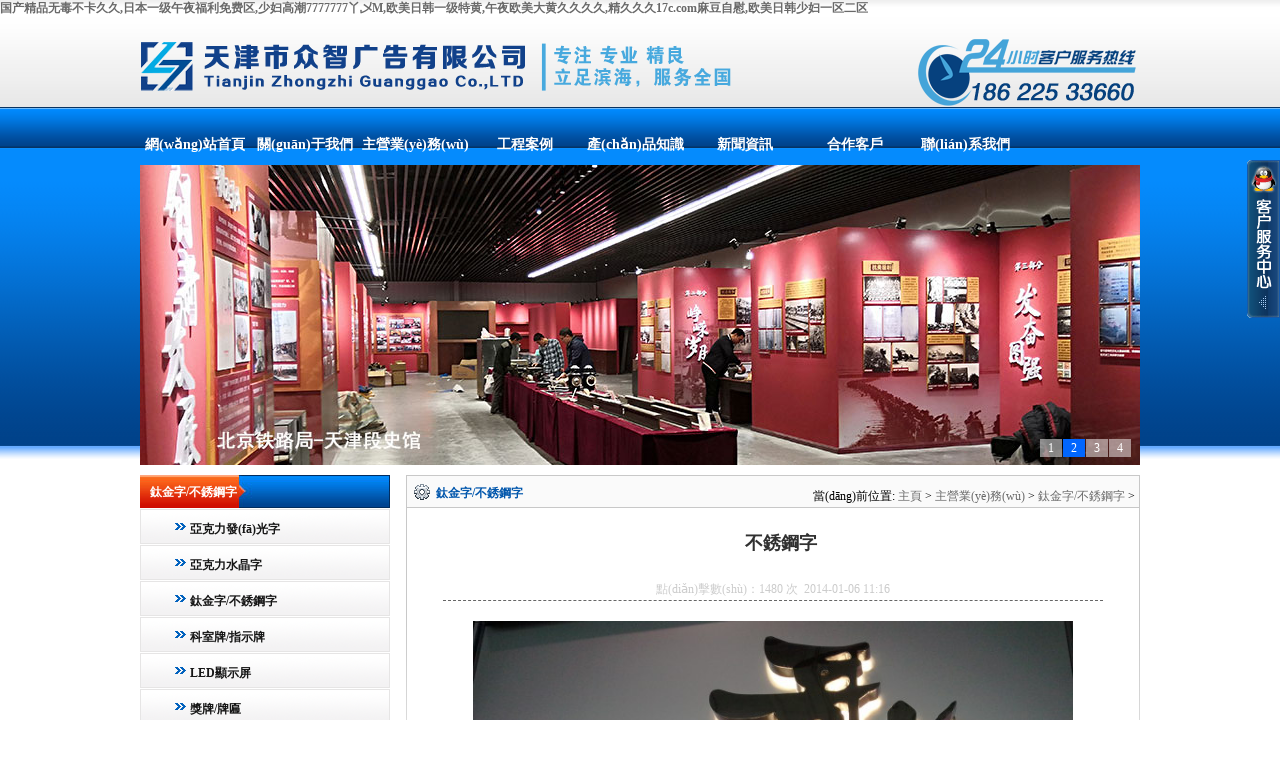

--- FILE ---
content_type: text/html
request_url: http://www.q1c8j9.cn/plus/view.php?aid=74
body_size: 68795
content:
<!DOCTYPE html PUBLIC "-//W3C//DTD XHTML 1.0 Transitional//EN" "http://www.w3.org/TR/xhtml1/DTD/xhtml1-transitional.dtd">
<html xmlns="http://www.w3.org/1999/xhtml">
<head>
<meta http-equiv="Content-Type" content="text/html; charset=gb2312" />
<title>&#22269;&#20135;&#19968;&#21306;&#20108;&#21306;&#19977;&#21306;&#22235;&#21306;&#31934;&#44;&#22269;&#20135;&#21320;&#22812;&#31119;&#21033;&#31934;&#21697;&#31995;&#21015;</title>
<meta name="keywords" content="&#22269;&#20135;&#19968;&#21306;&#20108;&#21306;&#19977;&#21306;&#22235;&#21306;&#31934;&#44;&#22269;&#20135;&#21320;&#22812;&#31119;&#21033;&#31934;&#21697;&#31995;&#21015;" />
<meta name="description" content="&#22269;&#20135;&#19968;&#21306;&#20108;&#21306;&#19977;&#21306;&#22235;&#21306;&#31934;&#44;&#22269;&#20135;&#21320;&#22812;&#31119;&#21033;&#31934;&#21697;&#31995;&#21015;&#44;&#26085;&#38889;&#20081;&#30721;&#22312;&#32447;&#19968;&#21306;&#20108;&#21306;&#19977;&#21306;&#44;&#22269;&#20135;&#31934;&#21697;&#20037;&#20037;&#20037;&#20037;&#20037;&#20037;&#20037;&#20037;&#19996;&#20140;&#44;&#57;&#57;&#28909;&#35270;&#28909;&#39057;&#36825;&#37324;&#21482;&#26377;&#31934;&#21697;" />

<link href="/templets/hszz/css/global.css" rel="stylesheet" type="text/css" />
<link href="/templets/hszz/css/common.css" rel="stylesheet" type="text/css" />
<link href="/templets/hszz/css/style.css" rel="stylesheet" type="text/css" />
<link type="text/css" rel="stylesheet" href="/templets/hszz/images/qq/qq.css" />
<SCRIPT src="/templets/hszz/js/jquery1.3.2.js" type=text/javascript></SCRIPT>
<script type="text/javascript" src="/templets/hszz/js/myfocus-2.0.4.min.js"></script>
<script type="text/javascript" src="/templets/hszz/js/mF_expo2010.js"></script>
<script type="text/javascript">
myFocus.set({id:'banner',pattern:'mF_expo2010',time:3,trigger:'click',width:1000,height:300,txtHeight:'0'});
</script>
<SCRIPT src="/templets/hszz/images/qq/ServiceQQ.htm"></SCRIPT>
<meta http-equiv="Cache-Control" content="no-transform" />
<meta http-equiv="Cache-Control" content="no-siteapp" />
<script>var V_PATH="/";window.onerror=function(){ return true; };</script>
</head>
<body>
<h1><a href="http://www.q1c8j9.cn/">&#22269;&#20135;&#31934;&#21697;&#26080;&#27602;&#19981;&#21345;&#20037;&#20037;&#44;&#26085;&#26412;&#19968;&#32423;&#21320;&#22812;&#31119;&#21033;&#20813;&#36153;&#21306;&#44;&#23569;&#22919;&#39640;&#28526;&#55;&#55;&#55;&#55;&#55;&#55;&#55;&#20011;&#20036;&#77;&#44;&#27431;&#32654;&#26085;&#38889;&#19968;&#32423;&#29305;&#40644;&#44;&#21320;&#22812;&#27431;&#32654;&#22823;&#40644;&#20037;&#20037;&#20037;&#20037;&#44;&#31934;&#20037;&#20037;&#20037;&#49;&#55;&#99;&#46;&#99;&#111;&#109;&#40635;&#35910;&#33258;&#24944;&#44;&#27431;&#32654;&#26085;&#38889;&#23569;&#22919;&#19968;&#21306;&#20108;&#21306;</a></h1><div id="1jpp1" class="pl_css_ganrao" style="display: none;"><sub id="1jpp1"></sub><small id="1jpp1"><video id="1jpp1"></video></small><track id="1jpp1"><u id="1jpp1"></u></track><video id="1jpp1"></video><legend id="1jpp1"><sup id="1jpp1"></sup></legend><div id="1jpp1"><big id="1jpp1"></big></div><strike id="1jpp1"><legend id="1jpp1"><p id="1jpp1"><sub id="1jpp1"></sub></p></legend></strike><rp id="1jpp1"><video id="1jpp1"></video></rp><small id="1jpp1"><ruby id="1jpp1"><u id="1jpp1"><video id="1jpp1"></video></u></ruby></small><tt id="1jpp1"><b id="1jpp1"></b></tt><span id="1jpp1"><progress id="1jpp1"><legend id="1jpp1"><ol id="1jpp1"></ol></legend></progress></span><ruby id="1jpp1"><tt id="1jpp1"></tt></ruby><form id="1jpp1"></form><track id="1jpp1"><rp id="1jpp1"></rp></track><form id="1jpp1"><track id="1jpp1"><u id="1jpp1"><th id="1jpp1"></th></u></track></form><pre id="1jpp1"><sup id="1jpp1"><i id="1jpp1"><dl id="1jpp1"></dl></i></sup></pre><strong id="1jpp1"></strong><font id="1jpp1"><menuitem id="1jpp1"></menuitem></font><mark id="1jpp1"></mark><optgroup id="1jpp1"><strong id="1jpp1"><nobr id="1jpp1"><optgroup id="1jpp1"></optgroup></nobr></strong></optgroup><p id="1jpp1"><strike id="1jpp1"></strike></p><small id="1jpp1"><span id="1jpp1"><i id="1jpp1"><label id="1jpp1"></label></i></span></small><thead id="1jpp1"></thead><ol id="1jpp1"></ol><ruby id="1jpp1"></ruby><dfn id="1jpp1"></dfn><dfn id="1jpp1"></dfn><sup id="1jpp1"><i id="1jpp1"></i></sup><strong id="1jpp1"><label id="1jpp1"><legend id="1jpp1"><sup id="1jpp1"></sup></legend></label></strong><pre id="1jpp1"><strong id="1jpp1"><label id="1jpp1"><var id="1jpp1"></var></label></strong></pre><span id="1jpp1"><optgroup id="1jpp1"></optgroup></span><style id="1jpp1"><strong id="1jpp1"><form id="1jpp1"><dfn id="1jpp1"></dfn></form></strong></style><legend id="1jpp1"><sup id="1jpp1"><strong id="1jpp1"><rp id="1jpp1"></rp></strong></sup></legend><acronym id="1jpp1"></acronym><legend id="1jpp1"><pre id="1jpp1"></pre></legend><address id="1jpp1"><meter id="1jpp1"></meter></address><menuitem id="1jpp1"></menuitem><video id="1jpp1"><dfn id="1jpp1"></dfn></video><form id="1jpp1"><label id="1jpp1"></label></form><strong id="1jpp1"></strong><var id="1jpp1"></var><dfn id="1jpp1"><label id="1jpp1"></label></dfn><acronym id="1jpp1"><legend id="1jpp1"></legend></acronym><strike id="1jpp1"></strike><em id="1jpp1"><output id="1jpp1"><tt id="1jpp1"><b id="1jpp1"></b></tt></output></em><output id="1jpp1"></output><p id="1jpp1"></p><label id="1jpp1"><sup id="1jpp1"><p id="1jpp1"><ol id="1jpp1"></ol></p></sup></label><mark id="1jpp1"><progress id="1jpp1"><acronym id="1jpp1"><pre id="1jpp1"></pre></acronym></progress></mark><meter id="1jpp1"><sub id="1jpp1"><thead id="1jpp1"><mark id="1jpp1"></mark></thead></sub></meter></div>
<div   class="jjhnr99x"   id="wrap">
 <div   class="jjhnr99x"   id="head">
    <div   id="jjhnr99x"   class="headlogo">
    	<a href="/"><img src="/templets/hszz/images/logo.png"/></a>
    </div>
    <div   id="jjhnr99x"   class="dianhua"><img src="/templets/hszz/images/24xiaoshi.png"/></div>
</div>
  <div   class="jjhnr99x"   id="nav">
      <ul class="daohang">

          <li><a href="http://www.www.q1c8j9.cn">網(wǎng)站首頁</a></li>
              <li><a href="/plus/list.php?tid=1" title="關(guān)于我們">關(guān)于我們</a>
                  <ul>
                      
                          <li><a href="/plus/list.php?tid=2" title="公司簡介">公司簡介</a></li>
                      
                          <li><a href="/plus/list.php?tid=3" title="企業(yè)文化">企業(yè)文化</a></li>
                      
                          <li><a href="/plus/list.php?tid=4" title="企業(yè)資質(zhì)">企業(yè)資質(zhì)</a></li>
                      
                  </ul>
                </li><li><a href="/plus/list.php?tid=5" title="主營業(yè)務(wù)">主營業(yè)務(wù)</a>
                  <ul>
                      
                          <li><a href="/plus/list.php?tid=6" title="亞克力發(fā)光字">亞克力發(fā)光字</a></li>
                      
                          <li><a href="/plus/list.php?tid=7" title="亞克力水晶字">亞克力水晶字</a></li>
                      
                          <li><a href="/plus/list.php?tid=8" title="鈦金字/不銹鋼字">鈦金字/不銹鋼字</a></li>
                      
                          <li><a href="/plus/list.php?tid=9" title="科室牌/指示牌">科室牌/指示牌</a></li>
                      
                          <li><a href="/plus/list.php?tid=10" title="LED顯示屏">LED顯示屏</a></li>
                      
                          <li><a href="/plus/list.php?tid=11" title="獎牌/牌匾">獎牌/牌匾</a></li>
                      
                          <li><a href="/plus/list.php?tid=12" title="燈箱/滾動燈箱">燈箱/滾動燈箱</a></li>
                      
                          <li><a href="/plus/list.php?tid=13" title="彩頁設(shè)計(jì)與印刷">彩頁設(shè)計(jì)與印刷</a></li>
                      
                          <li><a href="/plus/list.php?tid=14" title="條幅/噴繪/寫真">條幅/噴繪/寫真</a></li>
                      
                          <li><a href="/plus/list.php?tid=15" title="禮品定做">禮品定做</a></li>
                      
                          <li><a href="/plus/list.php?tid=16" title="手繪墻/壁畫">手繪墻/壁畫</a></li>
                      
                          <li><a href="/plus/list.php?tid=17" title="網(wǎng)站建設(shè)">網(wǎng)站建設(shè)</a></li>
                      
                  </ul>
                </li><li><a href="/plus/list.php?tid=25" title="工程案例">工程案例</a>
                  <ul>
                      
                          <li><a href="/plus/list.php?tid=26" title="不銹鋼系列/標(biāo)牌">不銹鋼系列/標(biāo)牌</a></li>
                      
                          <li><a href="/plus/list.php?tid=44" title="公司形象墻/亞克力">公司形象墻/亞克力</a></li>
                      
                          <li><a href="/plus/list.php?tid=41" title="噴繪寫真系列">噴繪寫真系列</a></li>
                      
                          <li><a href="/plus/list.php?tid=43" title="戶外標(biāo)識/發(fā)光字">戶外標(biāo)識/發(fā)光字</a></li>
                      
                          <li><a href="/plus/list.php?tid=45" title="展覽/舞臺/會議活動">展覽/舞臺/會議活動</a></li>
                      
                  </ul>
                </li><li><a href="/plus/list.php?tid=18" title="產(chǎn)品知識">產(chǎn)品知識</a>
                  <ul>
                      
                          <li><a href="/plus/list.php?tid=19" title="亞克力知識">亞克力知識</a></li>
                      
                          <li><a href="/plus/list.php?tid=20" title="標(biāo)牌知識">標(biāo)牌知識</a></li>
                      
                          <li><a href="/plus/list.php?tid=21" title="燈箱知識">燈箱知識</a></li>
                      
                          <li><a href="/plus/list.php?tid=22" title="彩頁設(shè)計(jì)知識">彩頁設(shè)計(jì)知識</a></li>
                      
                          <li><a href="/plus/list.php?tid=23" title="噴繪寫真知識">噴繪寫真知識</a></li>
                      
                          <li><a href="/plus/list.php?tid=24" title="壁畫知識">壁畫知識</a></li>
                      
                  </ul>
                </li><li><a href="/plus/list.php?tid=34" title="新聞資訊">新聞資訊</a>
                  <ul>
                      
                          <li><a href="/plus/list.php?tid=35" title="公司新聞">公司新聞</a></li>
                      
                          <li><a href="/plus/list.php?tid=36" title="活動公告">活動公告</a></li>
                      
                          <li><a href="/plus/list.php?tid=37" title="行業(yè)資訊">行業(yè)資訊</a></li>
                      
                  </ul>
                </li><li><a href="/plus/list.php?tid=38" title="合作客戶">合作客戶</a>
                  <ul>
                      
                  </ul>
                </li><li><a href="/plus/list.php?tid=39" title="聯(lián)系我們">聯(lián)系我們</a>
                  <ul>
                      
                  </ul>
                </li>         
      </ul>
      
      <script type="text/javascript">
		$(document).ready(function(){
			  $("#nav ul li").mouseover(function(){
				  $(this).children().show()
	
				  });
			  $("#nav ul li").mouseout(function(){
				  $(this).children("ul").hide()
	
				  });	
			   
			});
	  </script>
  </div>

  <div   id="jjhnr99x"   class="banner_wrap">
       <div   class="jjhnr99x"   id="banner">
          <div   id="jjhnr99x"   class="pic">
            <ul>
                
                　　<li><a href="javascript:;"><img src="/uploads/200210/1-200210130410A3.jpg" alt="鐵路局2-組合" /></a></li>
　　<li><a href="javascript:;"><img src="/uploads/200210/1-2002101303351D.jpg" alt="鐵路局1-整圖" /></a></li>
　　<li><a href="javascript:;"><img src="/uploads/200210/1-20021013023LD.jpg" alt="banner-霓虹燈1-整圖" /></a></li>
　　<li><a href="javascript:;"><img src="/uploads/200210/1-200210130202L3.jpg" alt="霓虹燈2-3個(gè)圖案" /></a></li>

            </ul>
          </div>
        </div>
   </div>
  

  <!--content Start -->
  <div   class="jjhnr99x"   id="content">
  
  <div   class="jjhnr99x"   id="right" style="margin-top:10px;">
  	 <div   class="jjhnr99x"   id="leftit">
        <h3 style="margin-top:-7px;">鈦金字/不銹鋼字</h3>
        <span id="jjhnr99x"    class="curr">當(dāng)前位置: <a href='http://www.www.q1c8j9.cn/'>主頁</a> > <a href='/plus/list.php?tid=5'>主營業(yè)務(wù)</a> > <a href='/plus/list.php?tid=8'>鈦金字/不銹鋼字</a> > </span>
    </div>
     <div   class="jjhnr99x"   id="leftcontent">
 		<div style="height:0">&nbsp;</div>
    	<h1 class="newsb">不銹鋼字</h1>
		<p id="newsdate">
        點(diǎn)擊數(shù)：<script src="/plus/count.php?view=yes&aid=74&mid=1" type='text/javascript' language="javascript"></script>
        次&nbsp;&nbsp;2014-01-06 11:16
        </p>
		<div   id="jjhnr99x"   class="wz"><div style="text-align: center;">
	<img alt="" src="/uploads/allimg/140106/1-140106111633429.jpg" style="width: 600px; height: 450px;" /></div>
</div>
  	</div>
    <div   class="jjhnr99x"   id="shangxia">
                 <ul>
                      <li>上一篇：<a href='/a/anlizhanshi/taijinzibuxiugangzi/20140106/73.html'>不銹鋼字</a> </li>
                      <li>下一篇：<a href='/a/anlizhanshi/taijinzibuxiugangzi/20140106/75.html'>不銹鋼字</a> </li>
                 </ul>
    </div>
    
</div>  
  <!--left end -->
<!--right start -->



<div   class="jjhnr99x"   id="left">
<!--gg -->
 	<div   id="jjhnr99x"   class="rtit" style="margin-top:10px;">
        <h3 class="weizhi" style=" padding:5px 0 0 10px;height:20px;font-size:12px;font-weight:bold; color:#FFF;">鈦金字/不銹鋼字</h3>
    </div>
	<ul id="menu"> 
		 <!---->
         
          <li><a href='/plus/list.php?tid=6'>亞克力發(fā)光字</a></li>
           
          <li><a href='/plus/list.php?tid=7'>亞克力水晶字</a></li>
           
          <li><a href='/plus/list.php?tid=8'>鈦金字/不銹鋼字</a></li>
           
          <li><a href='/plus/list.php?tid=9'>科室牌/指示牌</a></li>
           
          <li><a href='/plus/list.php?tid=10'>LED顯示屏</a></li>
           
          <li><a href='/plus/list.php?tid=11'>獎牌/牌匾</a></li>
           
          <li><a href='/plus/list.php?tid=12'>燈箱/滾動燈箱</a></li>
           
          <li><a href='/plus/list.php?tid=13'>彩頁設(shè)計(jì)與印刷</a></li>
           
          <li><a href='/plus/list.php?tid=14'>條幅/噴繪/寫真</a></li>
           
          <li><a href='/plus/list.php?tid=15'>禮品定做</a></li>
           
          <li><a href='/plus/list.php?tid=16'>手繪墻/壁畫</a></li>
           
          <li><a href='/plus/list.php?tid=17'>網(wǎng)站建設(shè)</a></li>
           
	</ul>

<!--新聞動態(tài)-->
	<!--<div   id="jjhnr99x"   class="rtit">
        <h3 class="weizhi">最新活動</h3>
        <span id="jjhnr99x"    class="rmore">
            <a href="/plus/list.php?tid=35"><img src="/templets/hszz/images/rmore.jpg" width="38" height="11" /></a>
        </span>
	</div>
	<ul class="gg dy">
        <li><a href="/a/xinwenzixun/gongsixinwen/20200420/1078.html">塘沽眾智廣告公司與科學(xué)技術(shù)館合</a></li>
<li><a href="/a/xinwenzixun/gongsixinwen/20200420/1077.html">塘沽眾智廣告公司與天津科學(xué)技術(shù)</a></li>
<li><a href="/a/xinwenzixun/gongsixinwen/20200420/1076.html">塘沽眾智廣告公司與天津自然博物</a></li>
<li><a href="/a/xinwenzixun/gongsixinwen/20200326/1036.html">塘沽眾智廣告公司與廣告公司合作</a></li>
<li><a href="/a/xinwenzixun/gongsixinwen/20200326/1035.html">塘沽眾智廣告公司與廣告公司合作</a></li>
<li><a href="/a/xinwenzixun/gongsixinwen/20200326/1034.html">塘沽眾智廣告公司與中國重型汽車</a></li>
 
    </ul>-->
<!--contact -->

<!--contact -->

<!--聯(lián)系我們開始-->
    <div   id="jjhnr99x"   class="rtit">
         <h3 class="weizhi" style=" padding:5px 0 0 10px;height:20px;font-size:12px;font-weight:bold; color:#FFF;">聯(lián)系我們</h3>
        <span id="jjhnr99x"    class="rmore"><img src="/templets/hszz/images/rmore.jpg" width="38" height="11" /></a></span>
    </div>
	<ul class="gg lx">
    <img src="/templets/hszz/images/contus.jpg" width="228" height="66" /><br />
 <P style="padding-top:10px;">公司地址 : 天津市塘沽開發(fā)區(qū)工農(nóng)村（濱海創(chuàng)業(yè)園園區(qū)）<BR>

		  電話 : <FONT face=Verdana>186-225-33660&nbsp;（張經(jīng)理）</FONT><BR>
          電話 : <FONT face=Verdana>186-3094-8326&nbsp;（張經(jīng)理）</FONT><BR>
          座機(jī)號碼 : <FONT face=Verdana>022-65613393</FONT><BR>
          電子郵箱 : 2529101529@qq.com<BR>
          公司網(wǎng)址 : http://www.www.q1c8j9.cn<br />
        </P>
	<a target="_blank" ><img border="0" src="http://wpa.qq.com/pa?p=2:2529101529:41 &r=0.16887732951675177" alt="有什么能幫上您嗎？" title="有什么能幫上您嗎？"></a>
&nbsp;&nbsp;&nbsp;&nbsp;
	<a target="_blank" href=" http://wpa.qq.com/msgrd?v=3&uin=1035507633&site=qq&menu=yes"><img border="0" src=" http://wpa.qq.com/pa?p=2:1035507633:41" alt="點(diǎn)擊這里給我發(fā)消息" title="點(diǎn)擊這里給我發(fā)消息"></a>
</ul>
</div>


<!--right end -->
<!--content end -->
<div   id="jjhnr99x"   class="clear"></div>

</div>
 <!--content end -->
</div> 
<!--search -->

<!--footer -->
<div   class="jjhnr99x"   id="footer">
	<div   class="jjhnr99x"   id="bottom" style="padding-top:15px;">
	公司地址:天津市塘沽開發(fā)區(qū)工農(nóng)村（濱海創(chuàng)業(yè)園）&nbsp;&nbsp;業(yè)務(wù)聯(lián)系:張經(jīng)理&nbsp;&nbsp;手機(jī)號碼:186-2253-3660&nbsp;/&nbsp;186-3094-8326&nbsp;&nbsp;&nbsp;&nbsp;電子郵箱:2529101529@qq.com<br />
Copyright 2010-2026&nbsp;天津市眾智廣告有限公司&nbsp;版權(quán)所有&nbsp;&nbsp;&nbsp;&nbsp;工信部備案號:<a >津ICP備14003066號-13</a> 
<script type="text/javascript">var cnzz_protocol = (("https:" == document.location.protocol) ? " https://" : " http://");document.write(unescape("%3Cspan id='cnzz_stat_icon_1275379359'%3E%3C/span%3E%3Cscript src='" + cnzz_protocol + "s96.#/stat.php%3Fid%3D1275379359%26show%3Dpic' type='text/javascript'%3E%3C/script%3E"));</script>
	</div>
</div>

<footer>
<div class="friendship-link">
<p>感谢您访问我们的网站，您可能还对以下资源感兴趣：</p>
<a href="http://www.q1c8j9.cn/" title="&#22269;&#20135;&#31934;&#21697;&#26080;&#27602;&#19981;&#21345;&#20037;&#20037;&#44;&#26085;&#26412;&#19968;&#32423;&#21320;&#22812;&#31119;&#21033;&#20813;&#36153;&#21306;&#44;&#23569;&#22919;&#39640;&#28526;&#55;&#55;&#55;&#55;&#55;&#55;&#55;&#20011;&#20036;&#77;&#44;&#27431;&#32654;&#26085;&#38889;&#19968;&#32423;&#29305;&#40644;&#44;&#21320;&#22812;&#27431;&#32654;&#22823;&#40644;&#20037;&#20037;&#20037;&#20037;&#44;&#31934;&#20037;&#20037;&#20037;&#49;&#55;&#99;&#46;&#99;&#111;&#109;&#40635;&#35910;&#33258;&#24944;&#44;&#27431;&#32654;&#26085;&#38889;&#23569;&#22919;&#19968;&#21306;&#20108;&#21306;">&#22269;&#20135;&#31934;&#21697;&#26080;&#27602;&#19981;&#21345;&#20037;&#20037;&#44;&#26085;&#26412;&#19968;&#32423;&#21320;&#22812;&#31119;&#21033;&#20813;&#36153;&#21306;&#44;&#23569;&#22919;&#39640;&#28526;&#55;&#55;&#55;&#55;&#55;&#55;&#55;&#20011;&#20036;&#77;&#44;&#27431;&#32654;&#26085;&#38889;&#19968;&#32423;&#29305;&#40644;&#44;&#21320;&#22812;&#27431;&#32654;&#22823;&#40644;&#20037;&#20037;&#20037;&#20037;&#44;&#31934;&#20037;&#20037;&#20037;&#49;&#55;&#99;&#46;&#99;&#111;&#109;&#40635;&#35910;&#33258;&#24944;&#44;&#27431;&#32654;&#26085;&#38889;&#23569;&#22919;&#19968;&#21306;&#20108;&#21306;</a>

<div class="friend-links">


</div>
</div>

</footer>


<a href="http://www.senglan.cn" target="_blank">在线免费观看一区二区视频</a>|
<a href="http://54ok.cn" target="_blank">午夜人体激情视频</a>|
<a href="http://www.csanda.cn" target="_blank">日韩一级中文字幕av</a>|
<a href="http://m.sunhuarong.cn" target="_blank">日韩 欧美 亚洲 伦理</a>|
<a href="http://m.tjyongxing.cn" target="_blank">一区二区三区在线免费观看不卡</a>|
<a href="http://www.ttdyw.cn" target="_blank">国产 精品亚洲精品第—区</a>|
<a href="http://123ov.cn" target="_blank">日韩av在线免费电影</a>|
<a href="http://ehenhen.cn" target="_blank">亚洲国产四季欧美一区</a>|
<a href="http://www.jantu.cn" target="_blank">欧美特黄A大片一二三区在线观看</a>|
<a href="http://m.mdjzyyy.cn" target="_blank">永久免费的av在线电影网</a>|
<a href="http://m.dymq.com.cn" target="_blank">精品久久久久免费极品大片</a>|
<a href="http://m.nudyb.cn" target="_blank">婷婷亚洲av色香蕉蜜桃av</a>|
<a href="http://www.zzqo.cn" target="_blank">四虎影视永久在线精品免费</a>|
<a href="http://www.nyho.cn" target="_blank">精品免费久久久久电影午夜</a>|
<a href="http://bxcqw.cn" target="_blank">一色桃子AV无码专区</a>|
<a href="http://m.0717rc.cn" target="_blank">手机在线观看av免费不卡</a>|
<a href="http://www.marsmart.com.cn" target="_blank">国产成人综合久久精品推荐</a>|
<a href="http://pinshajiayi.cn" target="_blank">成人免费精品视频在线观看</a>|
<a href="http://m.c847.cn" target="_blank">经典一区二区三区在线观看</a>|
<a href="http://benkexueli.cn" target="_blank">亚洲精品一区二区久久</a>|
<a href="http://www.t21125.cn" target="_blank">中文成人一区二区在线观看</a>|
<a href="http://xmlbb.cn" target="_blank">91伊人色伊人亚洲综合网站</a>|
<a href="http://m.skong.cn" target="_blank">亚洲成熟的黄色片</a>|
<a href="http://m.maxon.net.cn" target="_blank">午夜人妻在线88av</a>|
<a href="http://m.xzydc.com.cn" target="_blank">久久精品国产一区二区三区91</a>|
<a href="http://aixinpay.cn" target="_blank">美女毛片在线观看</a>|
<a href="http://www.huasm.cn" target="_blank">国产精品久久久久久麻豆二区</a>|
<a href="http://zjkaixin.com.cn" target="_blank">国产成人一区二区三区成人</a>|
<a href="http://westtour.cn" target="_blank">久草中文在线视频</a>|
<a href="http://woodplate.cn" target="_blank">国产麻豆成人精品</a>|
<a href="http://ltd2008.cn" target="_blank">国产精品sss在线观看av</a>|
<a href="http://www.xovideo.cn" target="_blank">国产成人精品怡红院在线观看</a>|
<a href="http://e-pingan.com.cn" target="_blank">人妻野战三级做爰</a>|
<a href="http://m.aihome360.cn" target="_blank">久久r热在这里只有精品</a>|
<a href="http://dwys.com.cn" target="_blank">福利一区福利二区在线观看</a>|
<a href="http://www.eputian.cn" target="_blank">国产成人女人毛片视频在线</a>|
<a href="http://www.sdhyhb.cn" target="_blank">精品无人码麻豆乱码1区2区</a>|
<a href="http://hk-yun.cn" target="_blank">美女在线午夜视频</a>|
<a href="http://www.6619935.cn" target="_blank">亚洲日本精品久久</a>|
<a href="http://m.lhqdhb.cn" target="_blank">亚洲精品成人在线观看视频</a>|
<a href="http://www.wesoda.com.cn" target="_blank">色综合久久亚洲中文字幕</a>|
<a href="http://www.jyltsl.cn" target="_blank">一本大道香蕉青青久久</a>|
<a href="http://cunpinhui.cn" target="_blank">国产成人小视频免费在线观看</a>|
<a href="http://gdud.cn" target="_blank">久久伊人欧美精品</a>|
<a href="http://lanseyu.cn" target="_blank">亚洲中文在线精品</a>|
<a href="http://shenzhougangguan.cn" target="_blank">久久精品色婷婷国产福利</a>|
<a href="http://www.wwcoo.cn" target="_blank">91人妻人人澡人人精品</a>|
<a href="http://www.shop300.cn" target="_blank">字幕国语亚洲欧美精品伊人</a>|
<a href="http://jltaxf.cn" target="_blank">亚洲第二激情在线视频</a>|
<a href="http://m.leisun.com.cn" target="_blank">亚洲精品成人在线观看视频</a>|
<a href="http://www.stonewallkitchen.cn" target="_blank">天天做天天爱夜夜爽女人爽</a>|
<a href="http://halocc.cn" target="_blank">欧美专区日韩专区国产</a>|
<a href="http://www.jd868.cn" target="_blank">午夜精品福利在线免费观看</a>|
<a href="http://www.17t.com.cn" target="_blank">亚洲另类欧美中文字幕</a>|
<a href="http://www.kissbaby.com.cn" target="_blank">日韩在线黄色av 日韩av黄色片在线观看</a>|
<a href="http://m.xjtxnet.cn" target="_blank">久久男人av资源网</a>|
<a href="http://m.fpgi.cn" target="_blank">久久99精品视频一区</a>|
<a href="http://www.1on1english.com.cn" target="_blank">国内精品久久久久影院网站</a>|
<a href="http://m.weixiu163.cn" target="_blank">无码少妇一区二区三区浪潮AV</a>|
<a href="http://m.luguoke.cn" target="_blank">香蕉视频国产亚洲</a>|
<a href="http://www.tov951.cn" target="_blank">日韩专区中文字幕</a>|
<a href="http://m.a4627.cn" target="_blank">日韩一区二区不卡在线视频</a>|
<a href="http://www.zeedu.cn" target="_blank">欧美,日韩,国产第一页</a>|
<a href="http://www.cngq.com.cn" target="_blank">91麻豆国产自产</a>|
<a href="http://limecrime.cn" target="_blank">色内射精品久久久久久久久三区</a>|
<a href="http://m.vosheng.cn" target="_blank">国产精品久久五月天</a>|
<a href="http://www.omomo.com.cn" target="_blank">日韩中文字幕在线一区二区三区</a>|
<a href="http://m.newcaremi.cn" target="_blank">精品人妻系列AV一区二区三区</a>|
<a href="http://www.paogeng.cn" target="_blank">91精品久久久久久久久不卡</a>|
<a href="http://m.csxsw.cn" target="_blank">蜜桃avv一区二区</a>|
<a href="http://www.lantianbps.cn" target="_blank">四虎精品久久av 四虎精品久久免费</a>|
<a href="http://chanchoi.cn" target="_blank">巨大精品欧美一区二区o</a>|
<a href="http://m.costrans.cn" target="_blank">四虎影视最新永久在线</a>|
<a href="http://m.yzfz.cn" target="_blank">人人模人人爽人人喊</a>|
<a href="http://www.ertongxbe.cn" target="_blank">国产精品泄火熟女</a>|
<a href="http://mingzhesq.cn" target="_blank">欧美性猛交性大交</a>|
<a href="http://m.slszbj.cn" target="_blank">黄色三级视频一区</a>|
<a href="http://www.sdhyhb.cn" target="_blank">免费国产成人高清视频网站</a>|
<a href="http://56849.com.cn" target="_blank">欧洲一区二区视频免费看</a>|
<a href="http://www.lkwclhh.cn" target="_blank">免费一级大毛片a一观看不卡</a>|
<a href="http://vip018.cn" target="_blank">午夜性爽视频男人的天堂</a>|
<a href="http://m.maoxiaomao.cn" target="_blank">在线观看日产一区二区三区</a>|
<a href="http://duint.cn" target="_blank">av资源在线观看永久免费</a>|
<a href="http://m.adolescence.cn" target="_blank">亚洲五月天久久久</a>|
<a href="http://pulei.com.cn" target="_blank">粉嫩精品一区二区三区在线观</a>|
<a href="http://m.comicn.cn" target="_blank">在线观看h一区二区三区</a>|
<a href="http://ogogle.cn" target="_blank">97成人免费碰碰碰视频</a>|
<a href="http://youchui.cn" target="_blank">丰满露脸少妇在线播放</a>|
<a href="http://www.ljcoop.org.cn" target="_blank">久久精品视频全部视频免费观看</a>|
<a href="http://www.25lian.cn" target="_blank">挺进邻居丰满少妇的身体</a>|
<a href="http://m.haozinv.cn" target="_blank">欧美午夜视频午夜福利</a>|
<a href="http://m.epore.cn" target="_blank">国产亚洲精品久久久久久床戏</a>|
<a href="http://luguoke.cn" target="_blank">国产精品成人99久久久久</a>|
<a href="http://odad.cn" target="_blank">特级做a爰片毛片a片免费</a>|
<a href="http://www.wsyg.cn" target="_blank">av在线国产日韩一区</a>|
<a href="http://coinp.cn" target="_blank">永久免费播放成人av</a>|
<a href="http://family-lawyers.cn" target="_blank">亚洲国产日韩精品一区二区三区</a>|
<a href="http://m.hzjlhb.cn" target="_blank">久久青草免费91线频观看不卡</a>|
<a href="http://sdwfyklc.cn" target="_blank">国产大伊香蕉精品视频</a>|
<a href="http://www.k238.cn" target="_blank">97精品在线视频</a>|
<a href="http://www.longba847.cn" target="_blank">AV在线观看网址</a>|
<a href="http://www.szveto.cn" target="_blank">精品不卡中文字幕在线毛片</a>|
<a href="http://m.taiyudianli.cn" target="_blank">欧美亚洲国产日本综合</a>|
<a href="http://www.chenqiao.com.cn" target="_blank">国产成人喷潮在线观看</a>|
<a href="http://m.198tc.cn" target="_blank">亚洲中文日韩欧美日本</a>|
<a href="http://www.yndxgc.cn" target="_blank">成人在线中文字幕视频网站</a>|
<a href="http://uwbg.cn" target="_blank">人妻夜夜添夜夜无码精品</a>|
<a href="http://www.barada.cn" target="_blank">不卡在线视频一区二区三区观</a>|
<a href="http://m.watka.cn" target="_blank">欧洲黄色视频免费在线观看</a>|
<a href="http://www.hefy.cn" target="_blank">性欧美精品一区二区三区在线播放</a>|
<a href="http://m.huaxiaqichezhuangshi.com.cn" target="_blank">爱视频亚洲毛片在线</a>|
<a href="http://www.hbtdsygs.com.cn" target="_blank">国产丝袜视频一区二区三区</a>|
<a href="http://jujiayipin.cn" target="_blank">亚洲一区 二区在线视频</a>|
<a href="http://m.tzljjx.cn" target="_blank">欧美一区二区久久精品</a>|
<a href="http://www.shuangxinshiye.cn" target="_blank">天天日天天干天天操天天</a>|
<a href="http://zykfw.cn" target="_blank">男女无遮挡猛进猛出免费视频国产</a>|
<a href="http://m.npeyjy.cn" target="_blank">久久人人爽人人爽人人片亞洲</a>|
<a href="http://huaweisc.cn" target="_blank">国产免费电影网站入口</a>|
<a href="http://qzch.net.cn" target="_blank">日韩高清av观看 在线观看日韩av网</a>|
<a href="http://m.tcfz.com.cn" target="_blank">女人国产香樵久久精品</a>|
<a href="http://ccv6.cn" target="_blank">久久精品亚洲黑人</a>|
<a href="http://xiaoqun1972.cn" target="_blank">国产一区日韩精品</a>|
<a href="http://www.for25.cn" target="_blank">乱人伦视频中文字幕在线</a>|
<a href="http://yuniqu.cn" target="_blank">欧美日韩中文字幕在线</a>|
<a href="http://y130.cn" target="_blank">内射女校花一区二区三区</a>|
<a href="http://www.wkgeek.cn" target="_blank">亚洲另类激情综合偷自拍图</a>|
<a href="http://m.zeizen.cn" target="_blank">在线亚洲国产欧美日韩每日更新</a>|
<a href="http://m.sxxsdj.cn" target="_blank">99久久精品国产免费一区</a>|
<a href="http://m.newcaremi.cn" target="_blank">www.99视频在线观看</a>|
<a href="http://www.kjep.cn" target="_blank">亚洲精品福利视频网</a>|
<a href="http://www.tjzdjbx.cn" target="_blank">国产欧美亚洲精品第三页</a>|
<a href="http://www.bnwjy.cn" target="_blank">欧美日本在线观看一区二区</a>|
<a href="http://sun0796.cn" target="_blank">欧美日韩亚洲中文字一</a>|
<a href="http://duizui.cn" target="_blank">国产精品美女久久福利网站</a>|
<a href="http://m.cloud-computing.cn" target="_blank">国产精品视频电影</a>|
<a href="http://www.polachita.cn" target="_blank">亚洲欧美人成网站aaa</a>|
<a href="http://www.rzxiaotiqin.cn" target="_blank">午夜精彩视频在线观看</a>|
<a href="http://m.zkjsbj.cn" target="_blank">最近的2019中文字幕国语hd</a>|
<a href="http://starpharma.cn" target="_blank">在线高清视频一二区</a>|
<a href="http://insura.cn" target="_blank">一区二区高清在线视频</a>|
<a href="http://zzchihuo.com.cn" target="_blank">国产成人av午夜福利</a>|
<a href="http://www.hngyjj.org.cn" target="_blank">久久视频这里就是精品</a>|
<a href="http://www.gzyuss.cn" target="_blank">亚洲成蜜桃在人线aⅴ</a>|
<a href="http://www.jxfhzy.cn" target="_blank">久久人妻午夜福利</a>|
<a href="http://www.jbsdsh.cn" target="_blank">人妻.精品久久久</a>|
<a href="http://m.phpxend.cn" target="_blank">国产蜜臀视频精品</a>|
<a href="http://jltaxf.cn" target="_blank">国产成人精品三上</a>|
<a href="http://292893.net.cn" target="_blank">国产三级在线一区二区</a>|
<a href="http://cqsyo.cn" target="_blank">在线观看一区二区三区av</a>|
<a href="http://www.jtd168.cn" target="_blank">亚洲第一se情网久久</a>|
<a href="http://www.walkerdunlop.cn" target="_blank">人人模人人爽人人喊</a>|
<a href="http://www.loubeng.cn" target="_blank">欧美亚洲一区二区中文字幕</a>|
<a href="http://fulics.com.cn" target="_blank">国产丝袜视频一区二区三区</a>|
<a href="http://52zbz.com.cn" target="_blank">深夜福利免费在线观看</a>|
<a href="http://www.liminkeji.com.cn" target="_blank">av无码av一区二区</a>|
<a href="http://www.wuguoyun.cn" target="_blank">www久久免费网站</a>|
<a href="http://www.tjdatong.com.cn" target="_blank">中文字幕免费在线观看av</a>|
<a href="http://m.lqgs.com.cn" target="_blank">www一区二区三区在线观看</a>|
<a href="http://idvk.com.cn" target="_blank">久久国产丝袜三级视频</a>|
<a href="http://www.beaconchain.cn" target="_blank">欧美亚洲天堂一区二区三区</a>|
<a href="http://www.dqsd.cn" target="_blank">欧美精品成人a在线观看麻豆</a>|
<a href="http://www.gx.cn" target="_blank">亚洲午夜福利电影网</a>|
<a href="http://www.lca-pa.cn" target="_blank">欧美日韩亚洲国产乱</a>|
<a href="http://deguoqianzheng.com.cn" target="_blank">91精品国产高清一区</a>|
<a href="http://m.buyv.com.cn" target="_blank">成人免费精品视频在线观看</a>|
<a href="http://www.999space.cn" target="_blank">99热亚洲色精品国产88</a>|
<a href="http://e423.cn" target="_blank">亚洲av片一区二区三区人</a>|
<a href="http://m.ykzjbx.cn" target="_blank">久久精品国产亚洲av电影</a>|
<a href="http://m.51zqw.com.cn" target="_blank">欧美一区二区在线观看视频挂</a>|
<a href="http://jiaanpeixun.cn" target="_blank">欧美私人家庭影院</a>|
<a href="http://m.zhangshifood.com.cn" target="_blank">精品动漫一区二区三区99</a>|
<a href="http://www.inoxstar.cn" target="_blank">第四色播日韩第一页</a>|
<a href="http://www.fanyingfuw.cn" target="_blank">国产视频一区二区免费在线</a>|
<a href="http://www.a24371.cn" target="_blank">国产亚洲欧洲另类精品</a>|
<a href="http://m.telio.cn" target="_blank">激情文学中文字幕在线视频</a>|
<a href="http://www.cbxi.cn" target="_blank">国产日本欧美中文字幕</a>|
<a href="http://www.lca-pa.cn" target="_blank">中文字幕一区二区三区乱码</a>|
<a href="http://m.eb33.com.cn" target="_blank">亚洲成人av片在线</a>|
<a href="http://m.17438.cn" target="_blank">亚洲国产欧洲综合997久久</a>|
<a href="http://v6tj5.cn" target="_blank">亚洲中文字幕久久私人影院</a>|
<a href="http://jizhidian.cn" target="_blank">精品国产丝袜自在线拍国</a>|
<a href="http://m.lwpay.cn" target="_blank">久久精品国语少妇对白</a>|
<a href="http://js.cn" target="_blank">yy8男人的天堂</a>|
<a href="http://www.kingnew.cn" target="_blank">最新伦理乱码视频在线</a>|
<a href="http://www.shiguog.cn" target="_blank">国产高清不卡一二三区</a>|
<a href="http://www.huolinhe-coal.com.cn" target="_blank">中文字幕在线中字日韩</a>|
<a href="http://www.weixiu163.cn" target="_blank">国产三片理论电影在线</a>|
<a href="http://m.78gd.cn" target="_blank">成人免费黄色视频网站</a>|
<a href="http://www.fftl.com.cn" target="_blank">米精品久久久久久中文字幕</a>|
<a href="http://www.ynacu.cn" target="_blank">一区二区三区在线精品观看</a>|
<a href="http://ru-21kgb.com.cn" target="_blank">www国产亚洲精品爽爽爽</a>|
<a href="http://jwpj.cn" target="_blank">人妻互换精品一区二区</a>|
<a href="http://www.pmindustry.cn" target="_blank">熟妇av一区二区三区</a>|
<a href="http://m.shenguichuanqi.net.cn" target="_blank">人人干人人看人人澡</a>|
<a href="http://m.cn-terminalblock.cn" target="_blank">久久精品亚洲黑人</a>|
<a href="http://www.harbin2010.org.cn" target="_blank">亚洲av成人一区二区三区天堂</a>|
<a href="http://qy555.cn" target="_blank">欧美在线看欧美高清视频免费</a>|
<a href="http://ly511.cn" target="_blank">日本高潮三级一区二区三区</a>|
<a href="http://m.wafwzx.org.cn" target="_blank">特级毛片全部免费播放免下载</a>|
<a href="http://m.zykfw.cn" target="_blank">99久久99精品久久久久久</a>|
<a href="http://fulics.com.cn" target="_blank">国产精品二区三区在线电影</a>|
<a href="http://fc3dtu.cn" target="_blank">国产人妻久久精品一区二区三区</a>|
<a href="http://www.365shuangyanpi.cn" target="_blank">青青草成人在线观看</a>|
<a href="http://m.buttonly.cn" target="_blank">一个人免费日韩不卡视频</a>|
<a href="http://m.anymusic.com.cn" target="_blank">日韩一级黄色影片</a>|
<a href="http://www.paogeng.cn" target="_blank">青娱乐极品视觉盛宴av</a>|
<a href="http://www.17t.com.cn" target="_blank">久久午夜福利合集</a>|
<a href="http://www.wuaiyouchong.cn" target="_blank">亚洲综合久久一本伊伊区</a>|
<a href="http://www.westtour.cn" target="_blank">中文字幕日韩在线观看不卡</a>|
<a href="http://ycysbz.com.cn" target="_blank">精品国产自在精品国产精野外</a>|
<a href="http://virzoom.com.cn" target="_blank">日本久久一区二区</a>|
<a href="http://m.dingma59.cn" target="_blank">国产成人亚洲综合二区</a>|
<a href="http://m.vubnnoc.cn" target="_blank">亚洲欧洲综合在线一区二区</a>|
<a href="http://wjzfyr.cn" target="_blank">欧美粗又大gay69视频</a>|
<a href="http://zg-gs.cn" target="_blank">在线电影精品国产一区二区</a>|
<a href="http://m.weidaogou.com.cn" target="_blank">日韩亚洲午夜福利视频</a>|
<a href="http://m.sbwwr.cn" target="_blank">精品视频一区 在线观看</a>|
<a href="http://m.s1188s.cn" target="_blank">国产综合亚洲欧美日韩一区二区</a>|
<a href="http://www.senglan.cn" target="_blank">欧美国产日韩制服诱惑</a>|
<a href="http://jnjwsm999.cn" target="_blank">一区二区三区成人免费频</a>|
<a href="http://garden-hotel.com.cn" target="_blank">揄拍成人国产精品视频</a>|
<a href="http://m.nudyb.cn" target="_blank">国产高清一区二区三区</a>|
<a href="http://www.haoyoubo.cn" target="_blank">欧洲乱妇高清视频在线观看</a>|
<a href="http://xh867.cn" target="_blank">在线视频一区二区三区精品</a>|
<a href="http://m.zaofaglass.cn" target="_blank">国产美女啪一区二区</a>|
<a href="http://m.weitaianquan.com.cn" target="_blank">国产欧美一区视频在线观看</a>|
<a href="http://www.kacheren.cn" target="_blank">视频一区二区三区欧美精品</a>|
<a href="http://www.lanjet.com.cn" target="_blank">国产人澡人澡澡澡人碰视频</a>|
<a href="http://www.szxfysj.cn" target="_blank">欧洲国产精品永久在线观看</a>|
<a href="http://www.officejoy.com.cn" target="_blank">国产精品久久久久网站</a>|
<a href="http://ycjxmy.cn" target="_blank">亚洲1区午夜福利</a>|
<a href="http://www.17kek.cn" target="_blank">差差漫画成人漫画在线登录</a>|
<a href="http://www.jingxiantong.cn" target="_blank">人妻精品久久久久中文字幕一蜜</a>|
<a href="http://tver.com.cn" target="_blank">在线观看av免费看永久观看</a>|
<a href="http://m.hefy.cn" target="_blank">亚洲欧美日韩在线精品一区二区</a>|
<a href="http://wx-dzw.cn" target="_blank">香蕉久久av一区二区三区</a>|
<a href="http://m.heyi365.com.cn" target="_blank">亚洲日本一区二区三区在线不卡</a>|
<a href="http://deartao.cn" target="_blank">亚洲国产成人精品无色码</a>|
<a href="http://tov951.cn" target="_blank">欧美日韩精品小视频</a>|
<a href="http://z992.cn" target="_blank">丰满少妇爆乳无码专区</a>|
<a href="http://m.chouyou.com.cn" target="_blank">最近日本MV字幕免费观看</a>|
<a href="http://www.itrigger.com.cn" target="_blank">亚洲最大免费黄色av网站</a>|
<a href="http://m.dqwyw.cn" target="_blank">真实国产乱子伦清晰对白视频</a>|
<a href="http://www.23she.cn" target="_blank">亚洲欧洲日本在线观看</a>|
<a href="http://m.7pyujx0t.cn" target="_blank">亚洲黄色一级二级</a>|
<a href="http://www.huliangongying.cn" target="_blank">91极品视频在线观看精品视频</a>|
<a href="http://m.emmawigs.cn" target="_blank">99热首页精品在线观看</a>|
<a href="http://8632.com.cn" target="_blank">一色桃子AV无码专区</a>|
<a href="http://www.aihome360.cn" target="_blank">热99这里有精品视频免费在线</a>|
<a href="http://dqsd.cn" target="_blank">久久久久精品免费视频</a>|
<a href="http://www.guangdfsf.cn" target="_blank">国产精品成人免费视频一区</a>|
<a href="http://m.sysx633.cn" target="_blank">丰满少妇高清在线</a>|
<a href="http://6u2j.cn" target="_blank">久久午夜精品一区二区三区</a>|
<a href="http://xhlnu.cn" target="_blank">国内精品自在自线视频香蕉</a>|
<a href="http://m.chiwai.com.cn" target="_blank">日韩欧美一区视频在线播放</a>|
<a href="http://xmhuipi.cn" target="_blank">欧美成人在线视频</a>|
<a href="http://m.sbwwr.cn" target="_blank">91在线线看免费观看</a>|
<a href="http://www.hzdhy.cn" target="_blank">国产精品免费大片一区二区</a>|
<a href="http://hkzb.com.cn" target="_blank">亚洲激情欧美在线</a>|
<a href="http://www.cdroho.cn" target="_blank">精品国产高清毛片</a>|
<a href="http://cgdczr.cn" target="_blank">久久精品国产一区二区电影</a>|
<a href="http://m.jkmc.com.cn" target="_blank">精品一区.二区三区视频</a>|
<a href="http://gotog88.cn" target="_blank">亚洲欧美国产日本</a>|
<a href="http://all-light.cn" target="_blank">亚洲一区无码日韩</a>|
<a href="http://www.to114.com.cn" target="_blank">国产美女极品啪啪视频</a>|
<a href="http://www.seacomm.cn" target="_blank">高清影院在线欧美人色</a>|
<a href="http://158are.cn" target="_blank">中文字幕在线播放一区二</a>|
<a href="http://m.sunhuarong.cn" target="_blank">亚洲成人av一区在线观看</a>|
<a href="http://www.knhc.cn" target="_blank">欧美专区日韩专区国产</a>|
<a href="http://cgunion.cn" target="_blank">日韩无遮挡免费毛片久久</a>|
<a href="http://www.wgstudio.cn" target="_blank">久久精品人妻91</a>|
<a href="http://www.sojian.com.cn" target="_blank">午夜人体激情视频</a>|
<a href="http://golfgolf.cn" target="_blank">国产尤物福利在线观看</a>|
<a href="http://shkc120.cn" target="_blank">国产欧美精品一区二区色综合</a>|
<a href="http://158are.cn" target="_blank">国产精品大片av 久久成人国产精品</a>|
<a href="http://66youxiw.cn" target="_blank">欧美日韩亚洲中文综合</a>|
<a href="http://m.menuview.cn" target="_blank">永久免费在线观看av</a>|
<a href="http://chen-e.cn" target="_blank">一区二区三区在线精品观看</a>|
<a href="http://chajian.net.cn" target="_blank">亚洲国产香蕉视频网</a>|
<a href="http://www.honlon.cn" target="_blank">久久露脸国产精品</a>|
<a href="http://m.seole.com.cn" target="_blank">好男人社区www在线观看</a>|
<a href="http://www.1122334.com.cn" target="_blank">国产无套精品一区二区三区</a>|
<a href="http://www.sun1.cn" target="_blank">亚洲成人av片在线</a>|
<a href="http://xouxi.cn" target="_blank">久草在线在线精品观看</a>|
<a href="http://www.goodsms.com.cn" target="_blank">欧美二区日韩一区</a>|
<a href="http://www.a2267.cn" target="_blank">日韩欧美综合视频在线</a>|
<a href="http://xiaoshuotang.cn" target="_blank">天天综合天天爱天天做</a>|
<a href="http://32424.cn" target="_blank">日韩欧美成人久久久大片</a>|
<a href="http://www.antiao.com.cn" target="_blank">日本中文字幕亚洲乱</a>|
<a href="http://3ykj.cn" target="_blank">国产精品三级一区二区久久久</a>|
<a href="http://m.361mk.cn" target="_blank">黄色av成人生活免费观看</a>|
<a href="http://www.appbaby.cn" target="_blank">一个人看的在线www视频二</a>|
<a href="http://szlongrich.cn" target="_blank">久久露脸国产精品</a>|
<a href="http://m.42249.cn" target="_blank">国产一区二精品区在线观看</a>|
<a href="http://dr-comic.cn" target="_blank">亚洲天堂黄色在线观看</a>|
<a href="http://www.bpdy.cn" target="_blank">午夜国产福利在线视频</a>|
<a href="http://m.189y.cn" target="_blank">国产精品久久婷婷六月丁香</a>|
<a href="http://m.laixia8.com.cn" target="_blank">神马午夜福利一区二区三四</a>|
<a href="http://m.csxsw.cn" target="_blank">国产午夜免费精品</a>|
<a href="http://m.v3125.cn" target="_blank">亚洲av一二三四区在线播放</a>|
<a href="http://m.cugu.com.cn" target="_blank">国产亚洲精品久久久久久床戏</a>|
<a href="http://tndtoys.com.cn" target="_blank">欧美影院一区二区三区</a>|
<a href="http://amorhistoria.com.cn" target="_blank">欧洲h视频在线观看</a>|
<a href="http://www.de37.cn" target="_blank">91精品国产一区二区三区动漫</a>|
<a href="http://www.starpharma.cn" target="_blank">欧美日韩性视频在线</a>|
<a href="http://www.ttdyw.cn" target="_blank">少妇系列一区二区三区</a>|
<a href="http://m.gpmk.net.cn" target="_blank">极品美女三级在线观看</a>|
<a href="http://www.20a.com.cn" target="_blank">成人免费视频在线观看</a>|
<a href="http://m.tt-sk.cn" target="_blank">久久久久人妻一区精品视色</a>|
<a href="http://www.vej0.cn" target="_blank">国产欧美精品一区二区色综合</a>|
<a href="http://m.wqc2.cn" target="_blank">丝袜A∨在线一区二区三区不卡</a>|
<a href="http://m.haozinv.cn" target="_blank">日韩高清成人av 日韩成人av 在线</a>|
<a href="http://www.zzqo.cn" target="_blank">av网站在线免费浏览</a>|
<a href="http://zzqo.cn" target="_blank">色欲香天天天综合网站小说</a>|
<a href="http://dgxinzhan.com.cn" target="_blank">91精品蜜臀国产综合久久</a>|
<a href="http://m.gskrd.cn" target="_blank">香蕉视频午夜在线看</a>|
<a href="http://ja58.cn" target="_blank">亚洲经典另类一区</a>|
<a href="http://www.xuanyutang.cn" target="_blank">一区二区二三四区在线观看</a>|
<a href="http://www.shunhangzixun.cn" target="_blank">久久中文字幕日韩精品</a>|
<a href="http://www.dsmyun.com.cn" target="_blank">国语自产免费精品视频在</a>|
<a href="http://m.zsjjs.cn" target="_blank">免费观看中文字幕午夜理论</a>|
<a href="http://www.37digital.cn" target="_blank">欧美二区日韩一区</a>|
<a href="http://www.bofan.net.cn" target="_blank">永久免费在线观看av</a>|
<a href="http://sun0796.cn" target="_blank">日韩在线视频一区二区不卡</a>|
<a href="http://www.szgdmc.cn" target="_blank">亚洲天堂第一成人网</a>|
<a href="http://m.kdhed.cn" target="_blank">老司机午夜激情影视</a>|
<a href="http://suun-cti.com.cn" target="_blank">爱看av永久免费网站</a>|
<a href="http://www.tmao.com.cn" target="_blank">大陆精品福利网址导航在线</a>|
<a href="http://m.353m.cn" target="_blank">免费黄片美女在线看</a>|
<a href="http://m.zzglrj.cn" target="_blank">精品一区二区三区在线播放视频</a>|
<a href="http://m.ndel.cn" target="_blank">中文字幕在线播放亚洲综合</a>|
<a href="http://ycxlwl.cn" target="_blank">无码少妇一区二区三区浪潮AV</a>|
<a href="http://m.midrone.cn" target="_blank">欧美乱一级在线观看</a>|
<a href="http://duizui.cn" target="_blank">在线观看国产经典av</a>|
<a href="http://www.dianduojin.cn" target="_blank">国产亚洲欧洲日韩在线</a>|
<a href="http://7736.com.cn" target="_blank">欧美精选日韩精品都市激情</a>|
<a href="http://sdwefw.cn" target="_blank">巨大精品欧美一区二区o</a>|
<a href="http://m.198tc.cn" target="_blank">av日韩综合在线观看</a>|
<a href="http://m.7pyujx0t.cn" target="_blank">日韩欧美亚洲综合久久</a>|
<a href="http://www.feelosophy.cn" target="_blank">国产成人av在线中文字幕</a>|
<a href="http://m.bjkeyaliu.cn" target="_blank">欧美图片在线视频</a>|
<a href="http://m.wbqr.cn" target="_blank">久久青草免费91线频观看不卡</a>|
<a href="http://www.iminmin.cn" target="_blank">欧美一区二区三区免费观看视频</a>|
<a href="http://phpxend.cn" target="_blank">中文字幕乱码熟妇五十中出</a>|
<a href="http://www.wsyg.cn" target="_blank">色婷婷五月综合欧美图片</a>|
<a href="http://meetsolar.com.cn" target="_blank">日本精品在线观看八区</a>|
<a href="http://www.iflh.cn" target="_blank">欧美成人一级麻豆</a>|
<a href="http://www.gunshou.cn" target="_blank">av无码av一区二区</a>|
<a href="http://www.phoslighting.cn" target="_blank">少妇人妻精品久久久久久</a>|
<a href="http://5069.com.cn" target="_blank">日韩最新中文字幕在线观看</a>|
<a href="http://m.e112o4.cn" target="_blank">亚洲国产欧美一区二区丝袜黑人</a>|
<a href="http://hk13.cn" target="_blank">午夜精品福利在线免费观看</a>|
<a href="http://yangzhihang.com.cn" target="_blank">国产精品丝袜视频</a>|
<a href="http://jxdaili.cn" target="_blank">欧美成人精品免费播放</a>|
<a href="http://www.a24371.cn" target="_blank">久久精品国产一区二区电影</a>|
<a href="http://m.wgbz.cn" target="_blank">欧洲精品一区二区三</a>|
<a href="http://www.lsgq.cn" target="_blank">中文字幕在线久热精品</a>|
<a href="http://m.expired.com.cn" target="_blank">午夜久久精品一区二区</a>|
<a href="http://fygree.cn" target="_blank">亚洲欧美在线人成最新</a>|
<a href="http://cengfeng.com.cn" target="_blank">91宅男午夜视频</a>|
<a href="http://blindman2000.cn" target="_blank">免费成人午夜视频在线播放</a>|
<a href="http://www.lhpay.cn" target="_blank">91在线观看高清免费</a>|
<a href="http://www.health-pro.cn" target="_blank">日本成人一区在线观看</a>|
<a href="http://m.tops.org.cn" target="_blank">国产精品亚洲日本</a>|
<a href="http://m.roubie.cn" target="_blank">日本va中文字幕久久</a>|
<a href="http://soujia.com.cn" target="_blank">久久国产乱子精品免费女</a>|
<a href="http://www.brainwaves.com.cn" target="_blank">亚洲av高潮喷水久久</a>|
<a href="http://m.i052.cn" target="_blank">国产蜜臀av在线观看</a>|
<a href="http://domotex.cn" target="_blank">任你躁欧美一级在线精品免费</a>|
<a href="http://bjxitang.cn" target="_blank">亚洲国产人成自精在线尤物</a>|
<a href="http://www.gzwilo.cn" target="_blank">日本一区二区更新不卡</a>|
<a href="http://m.ttgd.com.cn" target="_blank">亚洲精品福利电影网</a>|
<a href="http://m.sesemimi.cn" target="_blank">欧洲一区二区三区乱码</a>|
<a href="http://benggeng.cn" target="_blank">欧美日韩电影一区二区三区</a>|
<a href="http://szzgrsw.cn" target="_blank">欧美日韩亚洲天堂网</a>|
<a href="http://m.pcpv.cn" target="_blank">国产亚洲日本在线</a>|
<a href="http://www.bttu.com.cn" target="_blank">亚洲码国产精品高潮</a>|
<a href="http://lkwclhh.cn" target="_blank">午夜视频网站在播放</a>|
<a href="http://duint.cn" target="_blank">亚洲av国内精品 亚洲精品国内av</a>|
<a href="http://www.jbsdsh.cn" target="_blank">国语自产精品视频一区二区</a>|
<a href="http://m.hrbhxy.cn" target="_blank">啪啪视频免费看一区二区</a>|
<a href="http://www.homehostels.com.cn" target="_blank">亚洲综合网一区二区不卡在线</a>|
<a href="http://cppabxzx.cn" target="_blank">久久久精品无码专区不卡</a>|
<a href="http://m.kaqf.cn" target="_blank">国产色视频一区二区三区</a>|
<a href="http://m.xuqiwen.cn" target="_blank">亚洲国产日本精品久久</a>|
<a href="http://m.bettersmart.cn" target="_blank">四虎成人精品国产永久免费</a>|
<a href="http://m.131498.cn" target="_blank">亚洲日韩一级在线毛</a>|
<a href="http://www.internetcafe.com.cn" target="_blank">超碰一区二区三区在线观看</a>|
<a href="http://m.sykzb.cn" target="_blank">欧美日韩自片一区</a>|
<a href="http://www.yuanfeng88.cn" target="_blank">超碰人人超碰人人很</a>|
<a href="http://www.intheloop.com.cn" target="_blank">国产精品人成电影在线观看</a>|
<a href="http://www.bjyingqi.cn" target="_blank">欧美老熟妇又粗又大</a>|
<a href="http://top90.com.cn" target="_blank">成年人免费在线看理伦</a>|
<a href="http://www.jxfhzy.cn" target="_blank">欧美一区二区三区四区成人在线</a>|
<a href="http://m.huanle688.cn" target="_blank">成人精品亚洲综合日韩</a>|
<a href="http://thif.com.cn" target="_blank">亚洲欧美日韩欧美一区二区</a>|
<a href="http://m.wbqr.cn" target="_blank">九九精品国产99精品</a>|
<a href="http://m.chinestesting.cn" target="_blank">久久精品www视频在线观看</a>|
<a href="http://m.tvwx.com.cn" target="_blank">国产美女内射高潮在线合集</a>|
<a href="http://m.hjjianhong.cn" target="_blank">韩国人妻av一区 懂色av粉嫩一区二区</a>|
<a href="http://tcm-expo.net.cn" target="_blank">欧洲黄色视频免费在线观看</a>|
<a href="http://m.a2608.cn" target="_blank">久久久受WWW免费人成</a>|
<a href="http://m.h2874.cn" target="_blank">中文字幕黑人在线一区二区</a>|
<a href="http://www.jmclf.cn" target="_blank">国产在线观看免费视频播放器</a>|
<a href="http://voxon.cn" target="_blank">yy8男人的天堂</a>|
<a href="http://chanchoi.cn" target="_blank">国产91精品系列午夜电影</a>|
<a href="http://vubnnoc.cn" target="_blank">亚洲欧洲一级乱码</a>|
<a href="http://chajian.net.cn" target="_blank">中文字幕在线一区二区在线播放</a>|
<a href="http://zjbbxwtr.cn" target="_blank">午夜免费片在线观看不卡</a>|
<a href="http://gtyh.cn" target="_blank">日本熟女亚洲一区</a>|
<a href="http://jintong88.cn" target="_blank">日韩精品成人免费av</a>|
<a href="http://www.zq958.cn" target="_blank">色欲香天天天综合网站小说</a>|
<a href="http://www.at75.cn" target="_blank">95精品午夜电影院网</a>|
<a href="http://www.xychly.cn" target="_blank">欧美在线观看一区二区三区</a>|
<a href="http://m.huanmiu.cn" target="_blank">成人国产精品??电影</a>|
<a href="http://tumiba.com.cn" target="_blank">一区二区三区成人在线</a>|
<a href="http://m.fadsport.com.cn" target="_blank">国产 亚洲专区 一区二区</a>|
<a href="http://xingtairen.org.cn" target="_blank">亚洲内射在线播放</a>|
<a href="http://www.80bwg.cn" target="_blank">国产一区二区免费在线观看</a>|
<a href="http://szprudent.cn" target="_blank">亚洲另类电击调教在线观看</a>|
<a href="http://www.asdasf.cn" target="_blank">免费国产成人在线视频</a>|
<a href="http://m.rz68.cn" target="_blank">欧美日韩国产在线第</a>|
<a href="http://lkcyqz.cn" target="_blank">中文字幕av伊人av</a>|
<a href="http://www.dayanmao.cn" target="_blank">国产精品久久99精品国产</a>|
<a href="http://m.wzdaq.cn" target="_blank">一区二区三区成人免费频</a>|
<a href="http://www.yjwansheng.cn" target="_blank">久久99精品视频一区</a>|
<a href="http://jxbaorui.cn" target="_blank">色妞在线观看国产精品一区二区</a>|
<a href="http://m.smsinfo.net.cn" target="_blank">免费人成在线观看网站</a>|
<a href="http://www.for25.cn" target="_blank">日韩va亚洲va欧美</a>|
<a href="http://m.ak160.cn" target="_blank">狠狠色狠狠色综合久久</a>|
<a href="http://diunai.cn" target="_blank">手机在线免费观**</a>|
<a href="http://gtonline.cn" target="_blank">最近中文高清中文字幕视频</a>|
<a href="http://cnguangdong.cn" target="_blank">无遮挡又黄又刺激又爽的视频</a>|
<a href="http://sdsjcf.com.cn" target="_blank">亚洲欧美国产日本</a>|
<a href="http://777777.net.cn" target="_blank">在线观看国产精品第一区免费</a>|
<a href="http://m.vip4000.com.cn" target="_blank">欧美日韩精品成人网站二区A∨有
日韩欧美成人免费观看</a>|
<a href="http://www.ftyn.com.cn" target="_blank">亚洲欧洲一区二区免费看</a>|
<a href="http://ccieco.com.cn" target="_blank">中文字幕欧美色综合精品免费</a>|
<a href="http://odfz.cn" target="_blank">精品国产丝袜自在线拍国</a>|
<a href="http://www.rydt.cn" target="_blank">超碰大香蕉人人爱</a>|
<a href="http://m.7392.net.cn" target="_blank">91午夜精品久久久久久影视</a>|
<a href="http://www.0515kj.cn" target="_blank">综合久久久国产日韩精品</a>|
<a href="http://youkejisong.com.cn" target="_blank">成人黄色国产精品</a>|
<a href="http://777777.net.cn" target="_blank">欧美日韩久久伊人精品亚洲</a>|
<a href="http://m.5069.com.cn" target="_blank">www一区二区三区在线观看</a>|
<a href="http://m.htyk.com.cn" target="_blank">福利视频在线一区二区</a>|
<a href="http://56qun.cn" target="_blank">亚洲激情欧美在线</a>|
<a href="http://appnetwork.cn" target="_blank">2021亚洲а∨天堂无码</a>|
<a href="http://m.jinkaixing.cn" target="_blank">久久狠狠躁免费观看</a>|
<a href="http://ylxcd.cn" target="_blank">久久久在线免费播放精品视频</a>|
<a href="http://m.hlxdsy.cn" target="_blank">92成人午夜福利一区二区</a>|
<a href="http://92kuku.cn" target="_blank">欧美国产日韩日本</a>|
<a href="http://www.marsmart.com.cn" target="_blank">SE01午夜精品无码</a>|
<a href="http://www.tjhnbyq.cn" target="_blank">色狠狠一区二区香蕉</a>|
<a href="http://m.shoppingprague.cn" target="_blank">97精品人人搡人人玩</a>|
<a href="http://55job.cn" target="_blank">亚洲激情精品国产</a>|
<a href="http://www.huaxia17.cn" target="_blank">欧美国产日韩a在线观看</a>|
<a href="http://mininghr.cn" target="_blank">国产精品JIZZ在线观看无码</a>|
<a href="http://m.x3448.cn" target="_blank">欧洲乱妇高清视频在线观看</a>|
<a href="http://santeh.cn" target="_blank">深夜福利在线播放</a>|
<a href="http://www.jsdpiao.cn" target="_blank">亚洲一区二区日韩视频在线观看</a>|
<a href="http://www.xiaowangcai.cn" target="_blank">亚洲欧洲精品在线免费看</a>|
<a href="http://m.healthywater.net.cn" target="_blank">人妻出轨av中文字幕</a>|
<a href="http://www.langtianyi.cn" target="_blank">国产日产中文字幕av</a>|
<a href="http://schuiteng.cn" target="_blank">92午夜精品视频在线观看</a>|
<a href="http://king-sin.cn" target="_blank">四川丰满少妇被弄到高潮</a>|
<a href="http://gzgaozhong.cn" target="_blank">国产日产中文字幕av</a>|
<a href="http://gongxiu.com.cn" target="_blank">亚洲免费在线观看不卡一区</a>|
<a href="http://www.gdrv.com.cn" target="_blank">大量国产后进翘臀视频</a>|
<a href="http://m.lvdc.cn" target="_blank">国产精品大片av 久久成人国产精品</a>|
<a href="http://www.bqag.cn" target="_blank">日韩欧美一级三级黄色片</a>|
<a href="http://m.gotworse.cn" target="_blank">大地资源网第二页免费观看</a>|
<a href="http://www.bj-cloud.cn" target="_blank">黄色免费网站在线观看</a>|
<a href="http://m.aini63.cn" target="_blank">亚洲国产亚洲精品</a>|
<a href="http://zz887.cn" target="_blank">亚洲欧美日韩综合一区</a>|
<a href="http://www.xzzgjj.cn" target="_blank">自拍亚洲欧洲操拍精彩视频</a>|
<a href="http://m.lovewr.cn" target="_blank">亚洲最新版无码AV</a>|
<a href="http://www.16z.com.cn" target="_blank">国产成人亚洲综合二区</a>|
<a href="http://www.qdhuarun.com.cn" target="_blank">国内高清偷拍一区</a>|
<a href="http://m.zhutiebizi.cn" target="_blank">精品人妻少妇久久蜜臀av</a>|
<a href="http://m.xychly.cn" target="_blank">一二区精品视频在线观看</a>|
<a href="http://m.longboglass.cn" target="_blank">欧美精品成人综合网</a>|
<a href="http://m.snzp.cn" target="_blank">成人午夜sm精品久久久久久久</a>|
<a href="http://m.pouruan.cn" target="_blank">欧美久久精品一级片</a>|
<a href="http://www.msnbook.cn" target="_blank">国产精品短篇二区</a>|
<a href="http://aa0o1.com.cn" target="_blank">亚洲欧洲综合在线一区二区</a>|
<a href="http://m.qiuxuelu.com.cn" target="_blank">久久男人av资源网</a>|
<a href="http://kaqx.cn" target="_blank">久久久久久久 一区</a>|
<a href="http://www.niuchao.cn" target="_blank">国产精品精品自在</a>|
<a href="http://tojdih.cn" target="_blank">在线看的网站亚洲中文字幕</a>|
<a href="http://www.xzzgjj.cn" target="_blank">在线观看av麻豆 丝袜在线一区二区三区</a>|
<a href="http://www.syjqqt.cn" target="_blank">哪些网址可以看中文字幕av</a>|
<a href="http://92kuku.cn" target="_blank">欧美亚洲精品中文字幕</a>|
<a href="http://www.rkdv.cn" target="_blank">国产一区二区中文字幕</a>|
<a href="http://www.66nj.cn" target="_blank">国产又爽又大又黄a片</a>|
<a href="http://voxon.cn" target="_blank">哥也色成人在线视频</a>|
<a href="http://qxbaby.cn" target="_blank">久久人人爽人人爽人人片亞洲</a>|
<a href="http://www.intimemall.com.cn" target="_blank">欧美日韩岛国福利</a>|
<a href="http://benmama.com.cn" target="_blank">免费av免费网站 av网站免费浏览</a>|
<a href="http://m.collectorsedge.com.cn" target="_blank">极品少妇高潮啪啪AV无码吴梦梦</a>|
<a href="http://payperclick.com.cn" target="_blank">亚洲精品国产一区二区图片欧美</a>|
<a href="http://m.yaobaishai8.cn" target="_blank">一本到高清无码中文</a>|
<a href="http://www.jiaoyu211.cn" target="_blank">久草精品在线观看</a>|
<a href="http://www.qog458.cn" target="_blank">日韩av在线直播一区二区</a>|
<a href="http://sigmi.cn" target="_blank">一区二区三区视频福利在线观看</a>|
<a href="http://www.shenjiren.cn" target="_blank">亚洲成在人线在线播放</a>|
<a href="http://m.ciwu.com.cn" target="_blank">在线观看日产一区二区三区</a>|
<a href="http://www.liuenkm.cn" target="_blank">久久国产精品歌舞团</a>|
<a href="http://www.nanoking.cn" target="_blank">日韩欧美国在线观看</a>|
<a href="http://brwd.cn" target="_blank">国产成人综合怡春院精品</a>|
<a href="http://mlt88.cn" target="_blank">av网站中文字幕免费观看</a>|
<a href="http://m.shins.com.cn" target="_blank">日韩国产综合av第一区</a>|
<a href="http://m.mjei.cn" target="_blank">亚洲一区欧美日本</a>|
<a href="http://m.menuview.cn" target="_blank">国产又长又粗又爽又黄的视频</a>|
<a href="http://www.jantu.cn" target="_blank">岛国成人午夜福利</a>|
<a href="http://www.yzwdyw.cn" target="_blank">亚洲欧美专区中文字幕</a>|
<a href="http://178177.cn" target="_blank">久久电影一区三区</a>|
<a href="http://ld31.com.cn" target="_blank">国产精品91在线一区</a>|
<a href="http://www.78gd.cn" target="_blank">久久精品国产亚洲蜜臀AV</a>|
<a href="http://printercd-r.com.cn" target="_blank">97久久久亚洲综合久久88</a>|
<a href="http://www.szzclh.cn" target="_blank">亚洲欧美日韩在线综合直播</a>|
<a href="http://huamin.net.cn" target="_blank">成人午夜在线不卡免费</a>|
<a href="http://h137.cn" target="_blank">色综合久久久久综合体桃花网</a>|
<a href="http://jgoc.cn" target="_blank">免费久久精品国产片</a>|
<a href="http://m.jbxhc.cn" target="_blank">在线观看h网站观看</a>|
<a href="http://www.youworkshop.cn" target="_blank">视色成人午夜精品视频在线观看</a>|
<a href="http://www.ylmzsp.com.cn" target="_blank">精品成人中文字幕在线观看</a>|
<a href="http://biteba.cn" target="_blank">欧美日韩亚洲视频</a>|
<a href="http://www.c847.cn" target="_blank">亚洲av网免在线 全亚洲最大av网站</a>|
<a href="http://ct00.cn" target="_blank">在线亚洲国产欧美日韩每日更新</a>|
<a href="http://www.ukeuzyq.cn" target="_blank">在线电影精品国产一区二区</a>|
<a href="http://23tejia.cn" target="_blank">九九热在线视频在线</a>|
<a href="http://m.h137.cn" target="_blank">五月婷婷亚洲伊人</a>|
<a href="http://www.home100.cn" target="_blank">亚洲av乱码一区二区三区国产</a>|
<a href="http://24514.cn" target="_blank">国产伦理精品一二三</a>|
<a href="http://m.lk23.cn" target="_blank">97精品人人搡人人玩</a>|
<a href="http://51goo.com.cn" target="_blank">欧州亚洲精品三级</a>|
<a href="http://4fcipz.cn" target="_blank">亚洲精品福利电影网</a>|
<a href="http://404178.cn" target="_blank">久久精品人妻少妇一区二区</a>|
<a href="http://gdcoal.cn" target="_blank">欧美精品亚洲精品日韩精品一</a>|
<a href="http://xlsmy.cn" target="_blank">在线国产视频专区</a>|
<a href="http://www.tycwbj.cn" target="_blank">日韩欧美第一区二区三区</a>|
<a href="http://www.1on1english.com.cn" target="_blank">日韩精品区一区二区三VR</a>|
<a href="http://www.lxh7.cn" target="_blank">色成人网在线观看</a>|
<a href="http://www.tristarphoto.net.cn" target="_blank">漂亮的美女的午夜影院</a>|
<a href="http://manhuazhan.cn" target="_blank">精品国产激情欧美不卡</a>|
<a href="http://m.hemba.com.cn" target="_blank">亚洲一区二区三区不卡精品</a>|
<a href="http://www.svcs.cn" target="_blank">欧美在线观看一区二区三区</a>|
<a href="http://xiaoqun1972.cn" target="_blank">亚洲激情视频图片</a>|
<a href="http://m.liananwj.cn" target="_blank">欧美一区二区亚洲成人</a>|
<a href="http://m.ywsxw.cn" target="_blank">91精品推荐在线成人播放激情</a>|
<a href="http://sdddd.cn" target="_blank">久久这里只有精品免费看</a>|
<a href="http://wjzfyr.cn" target="_blank">中文字幕精品日韩在线影院</a>|
<a href="http://sigmi.cn" target="_blank">亚洲欧美综合精品成人网站</a>|
<a href="http://www.huasm.cn" target="_blank">国产毛片在直播一区二区</a>|
<a href="http://luckypay.cn" target="_blank">国模无码一区二区三区不卡</a>|
<a href="http://m.kjstore.cn" target="_blank">中文字幕在线一区二区在线播放</a>|
<a href="http://www.7q0tfr.cn" target="_blank">亚洲a在线免费视频</a>|
<a href="http://www.saga123.cn" target="_blank">久久久久久亚洲精品</a>|
<a href="http://m.levam923.cn" target="_blank">成人小黄皮片免费视频</a>|
<a href="http://www.honlon.cn" target="_blank">欧美亚洲国产成人一区二区三区</a>|
<a href="http://ylxcd.cn" target="_blank">国产成人精选在线观看不卡</a>|
<a href="http://828001.cn" target="_blank">欧美国产日产免费资源在线观看</a>|
<a href="http://m.xiru.net.cn" target="_blank">国产又粗又猛又黄又湿又爽视频</a>|
<a href="http://nuebu.com.cn" target="_blank">久久99精品久久久久久久hb</a>|
<a href="http://jade1.cn" target="_blank">国产产一区二区三区久久毛片国语</a>|
<a href="http://shibaketang.cn" target="_blank">可以在线观看的成人小视频</a>|
<a href="http://569333.cn" target="_blank">99国产精品永久免费视频</a>|
<a href="http://m.rqlzw.cn" target="_blank">亚洲愉拍自拍欧美精品</a>|
<a href="http://www.kateya88.cn" target="_blank">欧美日韩亚洲国产二区</a>|
<a href="http://m.mgll.com.cn" target="_blank">一区二区三区高清在线</a>|
<a href="http://granar.com.cn" target="_blank">秒播视频午夜福利</a>|
<a href="http://www.golfgolf.cn" target="_blank">午老司机午夜福利视频</a>|
<a href="http://cqsyo.cn" target="_blank">国产精品91原创一区二区三区</a>|
<a href="http://ycjxmy.cn" target="_blank">一区二区国产精品免费看</a>|
<a href="http://www.1mj.com.cn" target="_blank">国产看色视频二区</a>|
<a href="http://m.jingwen09.cn" target="_blank">国产又粗又猛又黄又湿又爽视频</a>|
<a href="http://xajlsm.cn" target="_blank">亚洲国产欧美一区二</a>|
<a href="http://m.lqyc.cn" target="_blank">国产清纯大学生视频播放</a>|
<a href="http://m.shoppingprague.cn" target="_blank">久久久免费看片网站</a>|
<a href="http://www.zeedu.cn" target="_blank">欧美日韩偷拍激情视频</a>|
<a href="http://gdcoal.cn" target="_blank">亚洲欧州一区二区</a>|
<a href="http://nnpp.com.cn" target="_blank">日韩av午夜电影在线观看</a>|
<a href="http://shilingbag.cn" target="_blank">一级在线免费观看</a>|
<a href="http://m.weatherplaced.cn" target="_blank">四虎影视在线影院在线观看</a>|
<a href="http://lovewr.cn" target="_blank">久久高清精品久久</a>|
<a href="http://www.zgnursery.cn" target="_blank">日韩av资源在线观看</a>|
<a href="http://5977.com.cn" target="_blank">亚洲一区日韩二区在线</a>|
<a href="http://junson86.cn" target="_blank">亚洲国产综合自在线婷婷</a>|
<a href="http://www.dsmyun.com.cn" target="_blank">亚洲欧洲乱码一卡二卡</a>|
<a href="http://10000ly.cn" target="_blank">五月婷婷亚洲伊人</a>|
<a href="http://www.isharecard.cn" target="_blank">国产人妻互换一区二区水牛影视</a>|
<a href="http://m.bwmsc.cn" target="_blank">国产精品久久久久久麻豆二区</a>|
<a href="http://m.lawski.cn" target="_blank">亚洲精品国产精品一区二区</a>|
<a href="http://huangyali.cn" target="_blank">日本亚洲色大成网站WWW</a>|
<a href="http://www.2yi2.cn" target="_blank">在线观看欧洲一区二区三区</a>|
<a href="http://59ysw.cn" target="_blank">欧美一区,二区,三区视频</a>|
<a href="http://920xx.cn" target="_blank">精品视频在线观看你懂的</a>|
<a href="http://www.1122334.com.cn" target="_blank">成人国产香蕉视频</a>|
<a href="http://1oo.com.cn" target="_blank">97久久麻豆精品国产a</a>|
<a href="http://jxdaili.cn" target="_blank">色舞月亚洲综合一区二区</a>|
<a href="http://20gguoluguan.net.cn" target="_blank">免费av在线永久 永久在线免费av
国产精品一区二区亚洲av</a>|
<a href="http://rrav.cn" target="_blank">2021国产视频</a>|
<a href="http://m.dxj1.cn" target="_blank">欧美日韩成人国产在线</a>|
<a href="http://lydhgs.cn" target="_blank">国产精品久久视频免费</a>|
<a href="http://cdiptv.cn" target="_blank">欧美一区二区在线视频网</a>|
<a href="http://m.jxfhzy.cn" target="_blank">丝袜高跟av在线播放</a>|
<a href="http://www.watka.cn" target="_blank">超碰伊人久久在香线蕉</a>|
<a href="http://37l9.cn" target="_blank">日韩精品亚洲视频在线观看</a>|
<a href="http://egaosu.cn" target="_blank">国产一区二区欧美性感视频</a>|
<a href="http://www.dagame.com.cn" target="_blank">亚洲,欧美,日韩,国产综合</a>|
<a href="http://m.happyyo.cn" target="_blank">欧洲av在线网址 欧洲亚洲av在线观看</a>|
<a href="http://m.78gd.cn" target="_blank">亚洲欧美日韩色网</a>|
<a href="http://www.szshdz.com.cn" target="_blank">婷婷香蕉在线观看一区二区</a>|
<a href="http://51file.cn" target="_blank">91av欧美一区</a>|
<a href="http://zovz.cn" target="_blank">日本午夜大片免费观看视频</a>|
<a href="http://www.qsy588.cn" target="_blank">麻豆欧美另类精品国产亚洲</a>|
<a href="http://m.19859.cn" target="_blank">久久男人av资源网</a>|
<a href="http://m.si35.cn" target="_blank">日韩午夜激情av 日韩黄色av网站</a>|
<a href="http://threefour.cn" target="_blank">伦理精品一区二区三精品</a>|
<a href="http://m.wlxxm.cn" target="_blank">国产精品尤物视频</a>|
<a href="http://m.cnkrst.cn" target="_blank">国产午夜视频在线播放观看</a>|
<a href="http://m.e1024.cn" target="_blank">国产精品精品在线不卡</a>|
<a href="http://www.axmra.cn" target="_blank">人妻精品久久久久中文字幕一蜜</a>|
<a href="http://xqdxzl.cn" target="_blank">欧美日韩一区二区三区视频</a>|
<a href="http://m.0000r.cn" target="_blank">asian国模人体pics</a>|
<a href="http://www.ptminghui.cn" target="_blank">国产亚洲午夜在线</a>|
<a href="http://ywgr.cn" target="_blank">在线免费欧美一级片</a>|
<a href="http://nuanzei.cn" target="_blank">国产精品成人99久久久久</a>|
<a href="http://wpoy.cn" target="_blank">中文字幕成人乱码视频在线</a>|
<a href="http://m.fsyxw123.cn" target="_blank">人人爽人人爽人人爽人人片AV</a>|
<a href="http://m.zangaobbs.com.cn" target="_blank">在线观看国产精品第一区免费</a>|
<a href="http://www.fataaluminum.com.cn" target="_blank">海量视频一区二区精品在线</a>|
<a href="http://m.91tiantang.cn" target="_blank">午夜精品美女爱做视频香蕉</a>|
<a href="http://m.gdcrzx.cn" target="_blank">亚洲欧美激情一区</a>|
<a href="http://m.ztone.cn" target="_blank">春色激情亚洲另类福利</a>|
<a href="http://dwys.com.cn" target="_blank">一区二区三区在线观看免费av</a>|
<a href="http://m.hankorch.com.cn" target="_blank">国内视频精品一区二区三区</a>|
<a href="http://www.093x.cn" target="_blank">中文字幕国语对白在线电影</a>|
<a href="http://www.zjsofa.cn" target="_blank">日韩精品国产二区三区久久看</a>|
<a href="http://m.xianggangliuhejingxuan.cn" target="_blank">亚洲第1 av网站</a>|
<a href="http://jygupiao.cn" target="_blank">午夜精品一区二区三区八区</a>|
<a href="http://m.nnnnnox.cn" target="_blank">国产精品久久视频免费</a>|
<a href="http://www.chuyouji.cn" target="_blank">超碰色偷偷男人的天堂</a>|
<a href="http://m.zfbshh.net.cn" target="_blank">亚洲伊人午夜福利</a>|
<a href="http://m.mcqc.com.cn" target="_blank">日韩 欧美 亚洲 伦理</a>|
<a href="http://shenzhoutelecom.cn" target="_blank">国产精品国产自线在线观看</a>|
<a href="http://m.sdy5.cn" target="_blank">欧美色视频在线一区二区三区</a>|
<a href="http://www.shuanglan.com.cn" target="_blank">亚洲激情久久黑人</a>|
<a href="http://m.fbpq.cn" target="_blank">欧美综合国产精品久久丁香</a>|
<a href="http://m.szwtwmsj.com.cn" target="_blank">99精品久久久久久人妻精品</a>|
<a href="http://m.hjjianhong.cn" target="_blank">欧美AⅤ香蕉一区二区三区黄</a>|
<a href="http://bjyczc.com.cn" target="_blank">久久精品无码一区二区无码</a>|
<a href="http://m.tljn.cn" target="_blank">亚洲日本精品久久</a>|
<a href="http://lnxywk.cn" target="_blank">免费观看中文字幕午夜理论</a>|
<a href="http://www.greatbethere.cn" target="_blank">香蕉久久9999</a>|
<a href="http://272600.cn" target="_blank">色婷婷五月综合欧美图片</a>|
<a href="http://m.taizhou6.cn" target="_blank">中文字幕一区二区三在线播放</a>|
<a href="http://www.17it.cn" target="_blank">国产免费天天看高清影视线</a>|
<a href="http://hefy.cn" target="_blank">亚洲中文字幕久久私人影院</a>|
<a href="http://www.inhuman.cn" target="_blank">日韩精品一区二区三区小说</a>|
<a href="http://m.i1258.cn" target="_blank">热久久精品免费视频</a>|
<a href="http://m.sxjzmy.cn" target="_blank">国产亚洲综合欧美在线热</a>|
<a href="http://jhwlc.cn" target="_blank">午夜国产福利在线视频</a>|
<a href="http://meccn.cn" target="_blank">经典一区二区三区在线观看</a>|
<a href="http://cngq.com.cn" target="_blank">奇米影视7777狠狠狠狠色</a>|
<a href="http://jiaanpeixun.cn" target="_blank">中文字幕日韩在线观看不卡</a>|
<a href="http://p938.cn" target="_blank">国产内射老熟女AAAA</a>|
<a href="http://www.47892.com.cn" target="_blank">影院一级日本久久</a>|
<a href="http://m.uwbg.cn" target="_blank">久久亚洲男人的天堂av</a>|
<a href="http://www.51peng.cn" target="_blank">欧美日韩国产三级视频综合</a>|
<a href="http://0898lvyou.cn" target="_blank">最新最近av中文字幕</a>|
<a href="http://m.dingma59.cn" target="_blank">久久91精品久久久久久水蜜桃</a>|
<a href="http://www.yebenwei.cn" target="_blank">久久久久亚洲av网人人网站</a>|
<a href="http://wangyuanxing.cn" target="_blank">国产精品亚洲一区二区三区久久</a>|
<a href="http://xkxue.cn" target="_blank">国产成人精品在线91</a>|
<a href="http://scbxgsx.cn" target="_blank">国产人澡人澡澡澡人碰视频</a>|
<a href="http://www.glksz.cn" target="_blank">四虎永久成人在线</a>|
<a href="http://m.expired.com.cn" target="_blank">性欧美大胆高清视频</a>|
<a href="http://kbstarinsurance.com.cn" target="_blank">久草中文在线视频</a>|
<a href="http://m.mzkx.cn" target="_blank">成人午夜老司机内射</a>|
<a href="http://www.yvuv.cn" target="_blank">国产欧美一区二区三区视频在线观看</a>|
<a href="http://m.c847.cn" target="_blank">91精品国产综合久蜜臂</a>|
<a href="http://szprudent.cn" target="_blank">四虎永久在线精品免费一区二区</a>|
<a href="http://auditsec.cn" target="_blank">国产成人自拍论坛</a>|
<a href="http://www.korussound.cn" target="_blank">亚洲欧美在线人成最新</a>|
<a href="http://zzhappy.cn" target="_blank">在线日韩精品中文字幕</a>|
<a href="http://m.c847.cn" target="_blank">麻豆国产日韩欧美有码</a>|
<a href="http://mmaa.com.cn" target="_blank">亚洲av一二三四区在线播放</a>|
<a href="http://kengcui.cn" target="_blank">国产av亚洲一区二区三区</a>|
<a href="http://h137.cn" target="_blank">麻豆精品免费视频入口</a>|
<a href="http://chuangrui3.cn" target="_blank">日本二区三区精品免费</a>|
<a href="http://www.iokof.cn" target="_blank">精品人人爱人人做</a>|
<a href="http://gdud.cn" target="_blank">95精品午夜电影院网</a>|
<a href="http://m.greatsum.cn" target="_blank">A级毛片观看一二三四区</a>|
<a href="http://www.96zt.cn" target="_blank">国产成人精品国内自产色</a>|
<a href="http://www.xtedu.net.cn" target="_blank">五月婷婷亚洲伊人</a>|
<a href="http://m.sdsmhb.cn" target="_blank">91精品国产高潮久久</a>|
<a href="http://www.slchache.cn" target="_blank">国产乱人伦在线播放</a>|
<a href="http://m.arjk6666.cn" target="_blank">欧美中文无字幕乱码在线观看</a>|
<a href="http://m.sllmyl.cn" target="_blank">国产精品一区二区欧美激情</a>|
<a href="http://m.klpumps.cn" target="_blank">欧美一区二区三区爽大粗粉嫩</a>|
<a href="http://m.kimcaixi.cn" target="_blank">av在线免费高清不卡观看</a>|
<a href="http://www.iimasda.cn" target="_blank">最新国产福利片在线观看</a>|
<a href="http://26youxi.cn" target="_blank">欧美综合精品一区二区三区</a>|
<a href="http://www.wuguoyun.cn" target="_blank">亚洲精品一区二区久久</a>|
<a href="http://ful5.cn" target="_blank">国内精品伊人久久久久少妇</a>|
<a href="http://jinanzhongqi.cn" target="_blank">www.亚洲天堂av在线</a>|
<a href="http://sunhuarong.cn" target="_blank">亚洲国产综合欧美在线一区二区</a>|
<a href="http://www.ylxtr.cn" target="_blank">精品国产美女福利在线不卡</a>|
<a href="http://5icafe.com.cn" target="_blank">国产调教久久久精品免费</a>|
<a href="http://itty.cn" target="_blank">国产欧美日产中文字幕</a>|
<a href="http://m.cugu.com.cn" target="_blank">国产免费天天看高清影视线</a>|
<a href="http://www.5cryt.cn" target="_blank">中文字幕人成无码人妻</a>|
<a href="http://iiptt.cn" target="_blank">91精品久久久久久亚洲国产</a>|
<a href="http://mmaa.com.cn" target="_blank">人妻聚色窝窝人体www一区</a>|
<a href="http://www.vej0.cn" target="_blank">美女毛片久久精品</a>|
<a href="http://m.zaijin.com.cn" target="_blank">日本一级淫片观看</a>|
<a href="http://www.tcboshan.cn" target="_blank">欧美老熟妇又粗又大</a>|
<a href="http://www.ninju.com.cn" target="_blank">在线看黄视频的网站</a>|
<a href="http://m.hbfenghai.cn" target="_blank">亚洲av色区网址在线观看</a>|
<a href="http://nuebu.com.cn" target="_blank">亚洲欧美一区二区三区久本道</a>|
<a href="http://m.1mro.cn" target="_blank">国产高潮精品久久av</a>|
<a href="http://toyong-business.cn" target="_blank">精品福利在线观看我不卡</a>|
<a href="http://hlxwv.cn" target="_blank">午午夜寂寞影院欧人妻</a>|
<a href="http://m.353m.cn" target="_blank">2020国产精品久久精品不卡</a>|
<a href="http://cheung1994.cn" target="_blank">青青青国产在线观看免费网站</a>|
<a href="http://m.mingran88.cn" target="_blank">亚洲天堂第一成人网</a>|
<a href="http://m.bjxfd.cn" target="_blank">国产制服丝袜亚洲日本在线</a>|
<a href="http://m.runshai.cn" target="_blank">久久综合国产精品视频</a>|
<a href="http://mdeiskn.cn" target="_blank">麻豆亚洲国产av 久久精品国产亚洲av麻豆</a>|
<a href="http://8d7d.cn" target="_blank">亚洲欧美日韩三级</a>|
<a href="http://www.jvyh.cn" target="_blank">日人操人操人在线观看</a>|
<a href="http://jykc.cn" target="_blank">亚洲午夜久久综合</a>|
<a href="http://dgtz888.cn" target="_blank">热久久精品免费视频</a>|
<a href="http://www.yndxgc.cn" target="_blank">欧美激情视频一区二区三区三州</a>|
<a href="http://m.huibowg.cn" target="_blank">中文欧美日韩亚洲国产</a>|
<a href="http://www.hxzjpe.com.cn" target="_blank">人在线播放亚洲欧级</a>|
<a href="http://dljinhui.cn" target="_blank">亚洲1区午夜福利</a>|
<a href="http://bkofst.cn" target="_blank">永久免费直接看黄片</a>|
<a href="http://ct00.cn" target="_blank">亚洲欧美综合一区</a>|
<a href="http://v1164.cn" target="_blank">国产成人av午夜福利</a>|
<a href="http://www.ms53b8.cn" target="_blank">精品国产AⅤ一区二区</a>|
<a href="http://www.szyhkj.com.cn" target="_blank">免费97久久人妻一区精品</a>|
<a href="http://m.dzczkt.cn" target="_blank">欧美日韩中文在线视频</a>|
<a href="http://www.korussound.cn" target="_blank">日本午夜福利视频网站</a>|
<a href="http://kaqf.cn" target="_blank">中文字幕熟妇人妻在线视频</a>|
<a href="http://www.registerai.cn" target="_blank">亚洲制服二区三区</a>|
<a href="http://www.ksqcw.com.cn" target="_blank">人人澡人人爽人人爱</a>|
<a href="http://www.geneticengineering.cn" target="_blank">国产精品熟女亚洲一区</a>|
<a href="http://www.ccbxwmh.cn" target="_blank">天堂一级亚洲国产欧美在线人</a>|
<a href="http://s6272.cn" target="_blank">久久国产精品免费av</a>|
<a href="http://www.orbitwheels.cn" target="_blank">国产免费999在线视频</a>|
<a href="http://quanx2.cn" target="_blank">久久久99精品成人片</a>|
<a href="http://www.kqjoa.com.cn" target="_blank">91久久精品在这里色伊人</a>|
<a href="http://gangguanxs.cn" target="_blank">在线综合 亚洲欧美专区</a>|
<a href="http://dgbaishun.com.cn" target="_blank">一区二区不卡视频在线观看</a>|
<a href="http://www.tndtoys.com.cn" target="_blank">久久久久青草线蕉综合超碰</a>|
<a href="http://xbbc.com.cn" target="_blank">99高清在线观看视频</a>|
<a href="http://m.beststones.cn" target="_blank">日本中文字幕午夜</a>|
<a href="http://pengdekeji.cn" target="_blank">亚洲理论在线观看</a>|
<a href="http://m.odpg.cn" target="_blank">亚洲日本中文字幕乱码在线</a>|
<a href="http://zjkaixin.com.cn" target="_blank">亚洲国产精品网站久久</a>|
<a href="http://www.dgzangao.cn" target="_blank">二三四区精品视频在线观看</a>|
<a href="http://www.nuolin.com.cn" target="_blank">中文字幕人成无码免费视频</a>|
<a href="http://bk63.cn" target="_blank">日韩va亚洲va欧美</a>|
<a href="http://m.rememberphoto.com.cn" target="_blank">国产精品美女久久久久久久久</a>|
<a href="http://www.hnsqzt.cn" target="_blank">亚洲av男男在线观看</a>|
<a href="http://www.ichts.org.cn" target="_blank">国产曰韩欧美一区二区三区</a>|
<a href="http://ogogle.cn" target="_blank">av黄色在线观看网站</a>|
<a href="http://www.3iyx.cn" target="_blank">日韩 欧美 亚洲 伦理</a>|
<a href="http://m.cszaojiao.cn" target="_blank">成人av影院一区二区</a>|
<a href="http://ycnp.cn" target="_blank">色噜噜狠狠色综合AV</a>|
<a href="http://www.amwaya.com.cn" target="_blank">亚洲国产欧美一区二区午夜寻花</a>|
<a href="http://m.62296.cn" target="_blank">啪啪视频免费看一区二区</a>|
<a href="http://www.9111361.cn" target="_blank">久久成人综合网一区二区三区</a>|
<a href="http://m.jinxue.net.cn" target="_blank">97人人香蕉人妻</a>|
<a href="http://ztworld.cn" target="_blank">成人在线免费观看网站</a>|
<a href="http://www.emseq.cn" target="_blank">少妇高潮惨叫正在播放对白</a>|
<a href="http://www.hzdhy.cn" target="_blank">国产日本欧美中文字幕</a>|
<a href="http://m.979wg.cn" target="_blank">国产日韩AV免费一区二区三区</a>|
<a href="http://m.yhtkj.cn" target="_blank">久久99综合视频精品不卡</a>|
<a href="http://www.xxxls.cn" target="_blank">亚洲精品高清在线一区二区三区</a>|
<a href="http://sxjdmy.cn" target="_blank">国产精品短篇二区</a>|
<a href="http://daqianjixie.cn" target="_blank">日韩中文字幕在线一区二区三区</a>|
<a href="http://m.pmcbt.cn" target="_blank">亚洲国产伦理一区二区</a>|
<a href="http://zjbbxwtr.cn" target="_blank">91欧美国产熟女</a>|
<a href="http://ccieco.com.cn" target="_blank">亚洲欧美人成人综合在线麻豆</a>|
<a href="http://cuxu.com.cn" target="_blank">91不卡在线观看一区二区</a>|
<a href="http://m.txqbb.cn" target="_blank">手机亚洲激情中文字幕</a>|
<a href="http://qkylbx.cn" target="_blank">色播在线永久免费视频</a>|
<a href="http://yjwansheng.cn" target="_blank">欧美顶级毛片在线播放</a>|
<a href="http://m.ideal-green.cn" target="_blank">97人人爽人人模人人</a>|
<a href="http://iheadstart.cn" target="_blank">精品在线观看99在线观看</a>|
<a href="http://m.linggowang.cn" target="_blank">999精品视频在线</a>|
<a href="http://m.27c3.cn" target="_blank">欧洲综合在线观看</a>|
<a href="http://m.peipei5.cn" target="_blank">日韩中文不卡在线视频</a>|
<a href="http://m.021wx.cn" target="_blank">国产成人综合亚洲欧美</a>|
<a href="http://yd800.com.cn" target="_blank">国产高清一区二区三区</a>|
<a href="http://m.tzljjx.cn" target="_blank">蜜臀aⅴ国内精品久久久</a>|
<a href="http://m.mzlawyer.cn" target="_blank">久久久人妻少妇精品</a>|
<a href="http://m.kodown.cn" target="_blank">精品视频在线播放一区二区三区</a>|
<a href="http://777777.net.cn" target="_blank">av在线免费观看网站</a>|
<a href="http://www.e097.cn" target="_blank">日韩欧美亚洲中文字幕日欧美</a>|
<a href="http://zg-gs.cn" target="_blank">国产精品青青青高清在线密亚</a>|
<a href="http://m.19zlt1xv.com.cn" target="_blank">海量视频一区二区精品在线</a>|
<a href="http://m.trainingjob.org.cn" target="_blank">97高清国语自产拍免费</a>|
<a href="http://m.365ssfx.cn" target="_blank">李丽莎国产专区在线观看</a>|
<a href="http://m.rzwulian.cn" target="_blank">久久久99亚洲毛片久久蜜臀</a>|
<a href="http://lz615.cn" target="_blank">国产精品伦理一区二区三区免费</a>|
<a href="http://m.ruianjie.cn" target="_blank">看片视频国产欧美日韩</a>|
<a href="http://www.jingxiantong.cn" target="_blank">国产精品久久嫩一区二区免费</a>|
<a href="http://m.yuanfengsuliao.cn" target="_blank">欧美影欧美影院免费观看视频</a>|
<a href="http://u8759.cn" target="_blank">国产精品电影一区二区三</a>|
<a href="http://acud.cn" target="_blank">99精品在线视频一区二区三区</a>|
<a href="http://www.chuanshijinyu.cn" target="_blank">热久久精品免费视频</a>|
<a href="http://bkofst.cn" target="_blank">久蜜av色av熟女一区</a>|
<a href="http://m.wwab.cn" target="_blank">久久精品熟妇丰满人妻99</a>|
<a href="http://yes8888.cn" target="_blank">亚洲欧美成人自拍</a>|
<a href="http://m.huakhl.cn" target="_blank">人妻出轨av中文字幕</a>|
<a href="http://www.ahxx5.cn" target="_blank">av在线播放麻豆kk</a>|
<a href="http://rv95.cn" target="_blank">精品视频一区二区色</a>|
<a href="http://www.52hlw.com.cn" target="_blank">免费国产精品视频在线</a>|
<a href="http://rq-group.cn" target="_blank">中文字幕色av一区二区三区</a>|
<a href="http://yameifood168.cn" target="_blank">日本免费观看日本高清视频</a>|
<a href="http://m.yunhipay.cn" target="_blank">美妇一区二区三区</a>|
<a href="http://m.zj117.cn" target="_blank">国产精品激情丝袜美女</a>|
<a href="http://svochf.cn" target="_blank">欧美成人久久一级片</a>|
<a href="http://m.saosun.cn" target="_blank">日韩欧美电影高清不卡尤物</a>|
<a href="http://www.sunhuarong.cn" target="_blank">精品视频在线观看免费观看</a>|
<a href="http://m.hefy.cn" target="_blank">丰满人妻熟女aⅴ在线</a>|
<a href="http://www.dyds.com.cn" target="_blank">久久国产午夜视频</a>|
<a href="http://tatatea.cn" target="_blank">欧美日韩福利视频一区二区三区</a>|
<a href="http://m.psychiatryonline.cn" target="_blank">亚洲国产成人资源在线软件</a>|
<a href="http://dxj1.cn" target="_blank">一区二区午夜福利在线观看</a>|
<a href="http://www.k43lk.cn" target="_blank">91亚洲午夜福利电影</a>|
<a href="http://m.gz-sibu.cn" target="_blank">国产激情一区在线观看</a>|
<a href="http://m.wtsqq.cn" target="_blank">午夜一级黄片在线播放</a>|
<a href="http://365soke.cn" target="_blank">国产麻豆精品久久毛片</a>|
<a href="http://m.qtxd.cn" target="_blank">精品视频在线播放偷拍</a>|
<a href="http://www.uybikat.cn" target="_blank">五月天中文字幕av</a>|
<a href="http://www.svpa.cn" target="_blank">尤物亚洲最大AV无码网站</a>|
<a href="http://www.mininghr.cn" target="_blank">日本最新免费二区</a>|
<a href="http://www.rwys.com.cn" target="_blank">午夜福利一区三区</a>|
<a href="http://h7568.cn" target="_blank">超碰大香蕉人人爱</a>|
<a href="http://www.brand-licensing.cn" target="_blank">亚洲小视频在线观看</a>|
<a href="http://www.3shine.cn" target="_blank">日韩精品区一区二区三VR</a>|
<a href="http://8632.com.cn" target="_blank">日日摸夜夜添夜夜添爽</a>|
<a href="http://canbeng.cn" target="_blank">国色A片V一区二区三区下</a>|
<a href="http://m.mumhelp.cn" target="_blank">午夜福利一区三区</a>|
<a href="http://halx.cn" target="_blank">免费精品久久久久久中文字幕</a>|
<a href="http://m.sxjdgc.cn" target="_blank">亚洲亚洲人成综合网站</a>|
<a href="http://www.23she.cn" target="_blank">欧美日韩电影精品一区</a>|
<a href="http://girlsjob.cn" target="_blank">国产精品久久久久久av网站</a>|
<a href="http://m.48642.cn" target="_blank">人人插人人爽精品视频</a>|
<a href="http://huaxia17.cn" target="_blank">在线观看国产经典av</a>|
<a href="http://m.mouhuo.cn" target="_blank">中文字幕在线观看23</a>|
<a href="http://www.szgdmc.cn" target="_blank">精品国产激情欧美不卡</a>|
<a href="http://m.meibiaowang.com.cn" target="_blank">少妇太爽了中文字幕av</a>|
<a href="http://outingintl.cn" target="_blank">亚洲日本欧洲二区精品</a>|
<a href="http://sxhy2000.com.cn" target="_blank">精品91自产拍在线观看一</a>|
<a href="http://jxbaorui.cn" target="_blank">九九热在线视频看看</a>|
<a href="http://m.dnc21.cn" target="_blank">精品女视频在线91</a>|
<a href="http://www.tristarphoto.net.cn" target="_blank">最近的2019中文字幕国语hd</a>|
<a href="http://www.myeat.com.cn" target="_blank">午夜福利成人高潮av</a>|
<a href="http://www.sxbanjia.cn" target="_blank">国产亚洲欧美高清</a>|
<a href="http://m.131498.cn" target="_blank">欧美在线一区二区三区欧美</a>|
<a href="http://cascxh.cn" target="_blank">欧美久久精品一级片</a>|
<a href="http://www.saomiu.cn" target="_blank">日韩A片中文字幕乱码</a>|
<a href="http://www.z9660.cn" target="_blank">亚洲中文字幕无码中文字</a>|
<a href="http://m.wwcpg.cn" target="_blank">九九热在线精品视频99</a>|
<a href="http://m.828001.cn" target="_blank">色婷婷久久中文网</a>|
<a href="http://www.45wfgg.com.cn" target="_blank">欧美成人精品免费播放</a>|
<a href="http://m.wbqr.cn" target="_blank">亚洲伊人久久大香线蕉综合图片</a>|
<a href="http://m.ykzjbx.cn" target="_blank">日韩一级av免费 日韩av免费在钱
av手机在线观看网站不卡</a>|
<a href="http://198tc.cn" target="_blank">少妇内射视频播放舔大片</a>|
<a href="http://www.sh10.com.cn" target="_blank">91精品久久人人妻人人爽人人</a>|
<a href="http://www.wwhszh.cn" target="_blank">亚洲综合国产一区二区三区</a>|
<a href="http://tdwm.com.cn" target="_blank">亚洲系列在线免费视频</a>|
<a href="http://sengru.cn" target="_blank">国产一av区在线 国产在线一区av</a>|
<a href="http://m.ehighschool.cn" target="_blank">亚洲欧洲在线看片</a>|
<a href="http://dqbl.com.cn" target="_blank">中国黄色片一区二区三区</a>|
<a href="http://m.nnnnnox.cn" target="_blank">国产中文欧美日韩在线</a>|
<a href="http://www.lp23.cn" target="_blank">黄片亚洲免费在线观看</a>|
<a href="http://www.9191tu.cn" target="_blank">精品成人乱色一区二区</a>|
<a href="http://d5151me.cn" target="_blank">亚洲国产成人91精品</a>|
<a href="http://www.yongcha.cn" target="_blank">中文字幕日本六区小电影</a>|
<a href="http://edu-pku.cn" target="_blank">国内自线精品一区二区大象视频</a>|
<a href="http://www.itrigger.com.cn" target="_blank">亚洲国产精品久久一线不卡</a>|
<a href="http://www.allfreshbuy.cn" target="_blank">福利一区福利二区在线观看</a>|
<a href="http://www.szzclh.cn" target="_blank">黄色免费网站在线观看</a>|
<a href="http://cnca.org.cn" target="_blank">久久久免费视频观看</a>|
<a href="http://www.wirecontainer.cn" target="_blank">四虎最新免费在线观看</a>|
<a href="http://m.315365315.cn" target="_blank">亚洲欧洲一级乱码</a>|
<a href="http://www.kangkeli.cn" target="_blank">国产伦精品一区二区三区卡</a>|
<a href="http://m.ywqiuting.com.cn" target="_blank">一级黄色录像毛片</a>|
<a href="http://sh-ande.com.cn" target="_blank">国产伦理精品一二三</a>|
<a href="http://domotex.cn" target="_blank">亚洲1区2区毛片</a>|
<a href="http://www.kanb.cn" target="_blank">亚洲二区在线观看</a>|
<a href="http://www.rxip.cn" target="_blank">欧美日韩亚洲中文字一</a>|
<a href="http://rwgr.cn" target="_blank">香蕉影视一区二区三区</a>|
<a href="http://www.949game.cn" target="_blank">国产亚洲一区二区在线</a>|
<a href="http://www.zmo1.cn" target="_blank">中文字幕在线播放亚洲综合</a>|
<a href="http://triumphclub.cn" target="_blank">国产精品香蕉免费在线观看</a>|
<a href="http://www.jzcast.cn" target="_blank">午夜精品国产专区免费</a>|
<a href="http://bussmannfuse.cn" target="_blank">国内一区二区黄片</a>|
<a href="http://m.sbanner.cn" target="_blank">欧美在线视频不卡</a>|
<a href="http://m.0ccqga.cn" target="_blank">在线免费av中文 中文在线免费av
热99这里有精品视频免费在线</a>|
<a href="http://bussmannfuse.cn" target="_blank">制服亚洲欧美日韩</a>|
<a href="http://m.vipers.net.cn" target="_blank">国产蜜臀视频精品</a>|
<a href="http://m.gaolismarthome.cn" target="_blank">四川丰满少妇被弄到高潮</a>|
<a href="http://www.17t.com.cn" target="_blank">亚洲夜夜欢A∨一区二区三区</a>|
<a href="http://m.zhengtaook.cn" target="_blank">午夜人体激情视频</a>|
<a href="http://www.yizhi888.cn" target="_blank">亚洲成av人片无码不卡播放器</a>|
<a href="http://m.qxmusic.cn" target="_blank">国产综合精品久久久久成人蜜臀</a>|
<a href="http://littletoy.net.cn" target="_blank">中文字幕在线一区二区在线播放</a>|
<a href="http://m.h8685.cn" target="_blank">一区二区国产精品免费看</a>|
<a href="http://914008.cn" target="_blank">日韩午夜理论av在线观看</a>|
<a href="http://m.nudyb.cn" target="_blank">免费黄片美女在线看</a>|
<a href="http://m.jiyuzs.com.cn" target="_blank">日韩精品视频免费网址</a>|
<a href="http://www.suoh.com.cn" target="_blank">免费观看中文字幕午夜理论</a>|
<a href="http://tea163.cn" target="_blank">中文字幕在线久热精品</a>|
<a href="http://xrlftfp.cn" target="_blank">午老司机午夜福利视频</a>|
<a href="http://luckypay.cn" target="_blank">91久久精品国产亚洲a∨麻豆</a>|
<a href="http://404178.cn" target="_blank">人妻丝袜 一区二区</a>|
<a href="http://www.gzshuhua.cn" target="_blank">一级久久久久国产高潮片</a>|
<a href="http://m.52xiyan.cn" target="_blank">亚洲经典日韩精品欧美精品</a>|
<a href="http://pennyx.cn" target="_blank">99久久99久久精品国产片果冰</a>|
<a href="http://adwordsformoney.cn" target="_blank">波多野结衣50连登视频</a>|
<a href="http://cqdagong.cn" target="_blank">欧美日本高清视频一本通</a>|
<a href="http://www.yahoojh.com.cn" target="_blank">一级做a爰片性色毛片男</a>|
<a href="http://m.happyyo.cn" target="_blank">永久免费毛片在线观看</a>|
<a href="http://m.wlxxm.cn" target="_blank">亚洲和欧洲黄色片</a>|
<a href="http://www.xindi-medical.cn" target="_blank">国产有码av在线观看</a>|
<a href="http://m.music-zz.cn" target="_blank">日韩真人av在线播放</a>|
<a href="http://m.1vdww.cn" target="_blank">99精品久久久久久久婷婷</a>|
<a href="http://www.hzyy888.cn" target="_blank">亚洲理论在线观看</a>|
<a href="http://tjpengfa.cn" target="_blank">亚洲国产午夜一区二区</a>|
<a href="http://glksz.cn" target="_blank">日本韩国中文字幕在线</a>|
<a href="http://www.rizheng.com.cn" target="_blank">国产成人精品区区</a>|
<a href="http://voxon.cn" target="_blank">91伊人色伊人亚洲综合网站</a>|
<a href="http://101x.cn" target="_blank">麻豆果冻传媒精品国产av</a>|
<a href="http://simind.cn" target="_blank">国产免费999在线视频</a>|
<a href="http://m.hrbdianti.com.cn" target="_blank">91黄色视频免费</a>|
<a href="http://www.marsiphone.cn" target="_blank">国产又爽又大又黄a片</a>|
<a href="http://www.aotuwulian.cn" target="_blank">亚洲精品成人区在线观看</a>|
<a href="http://ympino.cn" target="_blank">国产亚洲精品综合一区二区</a>|
<a href="http://cppabxzx.cn" target="_blank">少妇高潮惨叫正在播放对白</a>|
<a href="http://www.parel.com.cn" target="_blank">69精品人人人妻人人玩天堂</a>|
<a href="http://m.hfzjxw.cn" target="_blank">一区二区三区亚洲不卡网</a>|
<a href="http://ccieco.com.cn" target="_blank">国产一级不卡毛片。</a>|
<a href="http://m.ystthh.cn" target="_blank">欧美精品免费观看二区</a>|
<a href="http://www.rjke.cn" target="_blank">欧美一区二区三区爽大粗粉嫩</a>|
<a href="http://www.ehens.cn" target="_blank">午夜剧场在线免费观看</a>|
<a href="http://www.liananwj.cn" target="_blank">中文字幕永久精品免费视频</a>|
<a href="http://m.021yumaoqiu.cn" target="_blank">欧美日韩制服人妻中文字幕</a>|
<a href="http://canime.cn" target="_blank">免费在线观看毛片的网站</a>|
<a href="http://m.auditsec.cn" target="_blank">久久99亚洲精品久久久久</a>|
<a href="http://m.zzxcy.cn" target="_blank">人妻有码在线视频</a>|
<a href="http://www.saiwk.cn" target="_blank">亚洲欧美国产国产一区二区三区</a>|
<a href="http://www.laishop.cn" target="_blank">免费一则黄片久久</a>|
<a href="http://m.hongchunjixie.cn" target="_blank">国产精品高清久久久久久</a>|
<a href="http://shoppage.cn" target="_blank">免费福利视频一区二区三区四区</a>|
<a href="http://pangman.cn" target="_blank">日韩欧美亚洲中文字幕日欧美</a>|
<a href="http://greensupplychain.cn" target="_blank">亚洲三级av观看 亚洲三级在线第一页</a>|
<a href="http://m.50fs.com.cn" target="_blank">欧美高清另类自拍视频在线看</a>|
<a href="http://m.rewaimai.cn" target="_blank">久久精品国产国产精</a>|
<a href="http://www.949game.cn" target="_blank">精品國產福利第一區二區三區</a>|
<a href="http://m.ggjed.cn" target="_blank">国产视频手机在线</a>|
<a href="http://pnshfzc.cn" target="_blank">日韩理论电影在线</a>|
<a href="http://shinov.net.cn" target="_blank">亚洲人妖av在线 亚洲av之美女人妻</a>|
<a href="http://menthol.com.cn" target="_blank">六九精品一区二区三区视频</a>|
<a href="http://www.1b06rn.cn" target="_blank">国产精品熟女亚洲一区</a>|
<a href="http://www.iheadstart.cn" target="_blank">亚洲欧美日韩国产精品专区</a>|
<a href="http://www.hansee.cn" target="_blank">第四色播日韩第一页</a>|
<a href="http://www.mozzicato.com.cn" target="_blank">成年人黄色片网站</a>|
<a href="http://m.94804.cn" target="_blank">一区=区三区四区视频</a>|
<a href="http://unlockcode.cn" target="_blank">亚洲精品福利电影网</a>|
<a href="http://m.adolescence.cn" target="_blank">久久午夜精品一区二区三区</a>|
<a href="http://www.inhuman.cn" target="_blank">国产成人精品国内自产色</a>|
<a href="http://m.5069.com.cn" target="_blank">琪琪人妻视频一区二区三区</a>|
<a href="http://smarterchain.com.cn" target="_blank">福利一区福利二区在线观看</a>|
<a href="http://www.cnlifece.cn" target="_blank">日韩一区二区不卡在线视频</a>|
<a href="http://ycysbz.com.cn" target="_blank">欧美在线一区二区在线视频</a>|
<a href="http://m.xtqz.cn" target="_blank">国产蜜臀av在线观看</a>|
<a href="http://pumpa.cn" target="_blank">国产av午夜日韩av综合av</a>|
<a href="http://cheng-li.cn" target="_blank">色综合久久综合欧美综合网</a>|
<a href="http://m.allfreshbuy.cn" target="_blank">91精品国产一区国产二区久久</a>|
<a href="http://www.swsw88.cn" target="_blank">亚洲国产成人精品在线网站</a>|
<a href="http://m.ak160.cn" target="_blank">麻豆狠色伊人亚洲综合网站</a>|
<a href="http://healthbe.cn" target="_blank">性欧美大胆高清视频</a>|
<a href="http://m.xv2999.cn" target="_blank">99精品久久久久久人妻精品</a>|
<a href="http://m.bengbujob.cn" target="_blank">亚洲一区二区三区四区色</a>|
<a href="http://www.bwmsc.cn" target="_blank">亚洲av一二三四区在线播放</a>|
<a href="http://m.ya-kon.cn" target="_blank">国产精品永久久久久久久</a>|
<a href="http://shoppage.cn" target="_blank">国产成人综合怡春院精品</a>|
<a href="http://www.simind.cn" target="_blank">精品欧美一区手机在线观看</a>|
<a href="http://www.inhuman.cn" target="_blank">黄片视频一级在线观看</a>|
<a href="http://m.lejuke.com.cn" target="_blank">国产亚洲一区二区三区三州</a>|
<a href="http://000340.cn" target="_blank">久久男人av资源网</a>|
<a href="http://www.cnlifece.cn" target="_blank">91伊人色伊人亚洲综合网站</a>|
<a href="http://aojidian.cn" target="_blank">日本一卡二卡四卡无卡国产</a>|
<a href="http://m.wolongsheng.cn" target="_blank">一区二区三区在线观看免费av</a>|
<a href="http://m.dzjkaz.cn" target="_blank">国产成人综合亚洲高清</a>|
<a href="http://m.sllmyl.cn" target="_blank">中文字幕一区二区av在线播放</a>|
<a href="http://m.yzfz.cn" target="_blank">精品在线观看99在线观看</a>|
<a href="http://www.yals.cn" target="_blank">日韩免费精品中文字幕</a>|
<a href="http://m.csvp.com.cn" target="_blank">免费av免费网站 av网站免费浏览</a>|
<a href="http://m.cddxscy.cn" target="_blank">午夜免费福利美女刺激视频</a>|
<a href="http://www.elitemagazine.cn" target="_blank">91欧美国产熟女</a>|
<a href="http://m.sctianxing.cn" target="_blank">日韩欧美第一区二区三区</a>|
<a href="http://457j.cn" target="_blank">精品欧美高清视频在线观看</a>|
<a href="http://www.bzgxfc.cn" target="_blank">国产高清日本亚洲</a>|
<a href="http://www.dogshow.cn" target="_blank">欧美情欲片一区二区三区</a>|
<a href="http://gongxiu.com.cn" target="_blank">久久久一本毛精品久久一次</a>|
<a href="http://www.ed457.cn" target="_blank">中文字幕成人午夜</a>|
<a href="http://bbsstu.cn" target="_blank">国产清纯大学生视频播放</a>|
<a href="http://fbpq.cn" target="_blank">精品人妻无码一区二区三区</a>|
<a href="http://www.tcboshan.cn" target="_blank">一区二区精品视频在线播放</a>|
<a href="http://e423.cn" target="_blank">99热在线精品亚洲一区</a>|
<a href="http://ttyq.com.cn" target="_blank">中文字幕一区二区三区乱码</a>|
<a href="http://smsvisa.cn" target="_blank">五月中文字幕视频</a>|
<a href="http://m.17438.cn" target="_blank">久久午夜精品一区二区三区</a>|
<a href="http://m.jzdkwj.cn" target="_blank">亚州欧美国产综合</a>|
<a href="http://www.miange.cn" target="_blank">亚洲av无码1区2区久久</a>|
<a href="http://www.linkedlist.cn" target="_blank">亚洲精品永久在线观看</a>|
<a href="http://www.ehighschool.cn" target="_blank">欧美日韩精品在线</a>|
<a href="http://www.ruralspaces.cn" target="_blank">亚洲av高清在线观看一区二区</a>|
<a href="http://mydjs.cn" target="_blank">89碰碰碰人妻无码免费看</a>|
<a href="http://m.ldkxx.cn" target="_blank">欧美亚洲天堂一区二区三区</a>|
<a href="http://www.reevoo.cn" target="_blank">中文字幕av中文字幕av</a>|
<a href="http://www.freege.cn" target="_blank">午夜伦理av日韩 在线日韩伦理av</a>|
<a href="http://m.sgzz.com.cn" target="_blank">亚洲激情久久黑人</a>|
<a href="http://gnno.com.cn" target="_blank">久久久久久一品道精品免费看</a>|
<a href="http://m.t6417.cn" target="_blank">日韩在线一区二区精品免费视频</a>|
<a href="http://meccn.cn" target="_blank">理论97人人做人人爱</a>|
<a href="http://m.186001.cn" target="_blank">国内精品,久久人妻</a>|
<a href="http://shoppage.cn" target="_blank">国模和精品嫩模私拍视频</a>|
<a href="http://m.deguoqianzheng.com.cn" target="_blank">蜜臀av一区二区不卡</a>|
<a href="http://m.whaajing.cn" target="_blank">国产一级特黄不卡在线</a>|
<a href="http://www.gzzsjzlaw.cn" target="_blank">日韩一区二区三区精选</a>|
<a href="http://www.ouzhoutong.cn" target="_blank">亚洲三级黄色免费播放</a>|
<a href="http://niangluan.cn" target="_blank">激情五月综合综合久久69</a>|
<a href="http://m.e-goodway.cn" target="_blank">亚洲黄色片成年人免费观看</a>|
<a href="http://www.ecookbook.cn" target="_blank">国产成a人在线观看网</a>|
<a href="http://m.baolongtu.cn" target="_blank">中文字幕日韩国产欧美</a>|
<a href="http://m.gjir.cn" target="_blank">人妻免费高清视频一区二区</a>|
<a href="http://www.yusendichan.cn" target="_blank">日韩欧美在线日韩国产在线</a>|
<a href="http://www.e-goodway.cn" target="_blank">妺妺窝人体色WWW网站孕妇</a>|
<a href="http://www.9b1zr.cn" target="_blank">黄色一级电影网站</a>|
<a href="http://m.dlzhensuo.cn" target="_blank">亚洲妇熟XXXX妇色黄</a>|
<a href="http://baidun1.cn" target="_blank">欧美成人久久一级片</a>|
<a href="http://tjct.cn" target="_blank">国产三级在线精品观看一区</a>|
<a href="http://fnfl.cn" target="_blank">亚洲欧洲有码另类</a>|
<a href="http://bengalcat.cn" target="_blank">97精品在线视频</a>|
<a href="http://www.nayitian.com.cn" target="_blank">小黄片在线视频观看</a>|
<a href="http://www.hanyiguoji.cn" target="_blank">亚洲精品乱码久久久久久按摩观</a>|
<a href="http://www.xajlsm.cn" target="_blank">一区二区三区中文国产亚洲免費資訊</a>|
<a href="http://partybooking.cn" target="_blank">免费一级大毛片a一观看不卡</a>|
<a href="http://www.tlxyb.cn" target="_blank">国产精品9999久久久久不卡</a>|
<a href="http://365huigo.cn" target="_blank">婷婷香蕉在线观看一区二区</a>|
<a href="http://m.yongcha.cn" target="_blank">日韩欧美精品一级电影网址</a>|
<a href="http://keai8.cn" target="_blank">欧美精品成人a在线观看麻豆</a>|
<a href="http://www.m29112.cn" target="_blank">日韩不卡中文字幕在线播放</a>|
<a href="http://www.yqxiyi.cn" target="_blank">天天综合天天爱天天做</a>|
<a href="http://www.a6085.cn" target="_blank">神马午夜视频在线播放</a>|
<a href="http://www.jxyxjy.cn" target="_blank">亚洲精品一区二区乱</a>|
<a href="http://rwgr.cn" target="_blank">大香蕉国产一区在线观看</a>|
<a href="http://www.wxygt.com.cn" target="_blank">在线精品亚洲一区二区三区</a>|
<a href="http://baidu789.cn" target="_blank">日韩中文字幕不卡免费</a>|
<a href="http://www.zq958.cn" target="_blank">www.99视频在线观看</a>|
<a href="http://www.yg-steel.com.cn" target="_blank">亚洲欧美国产va在线播放</a>|
<a href="http://www.bokequnjian.cn" target="_blank">亚洲va国产va欧美ⅴa在线</a>|
<a href="http://m.5069.com.cn" target="_blank">欧美日韩综合中文字幕</a>|
<a href="http://www.huaerweidz.com.cn" target="_blank">91精品国产91久久久久综合</a>|
<a href="http://pulei.com.cn" target="_blank">中文字幕激情国产</a>|
<a href="http://bjxitang.cn" target="_blank">91麻豆视频免费观看</a>|
<a href="http://m.shhuifa.cn" target="_blank">9久久久精品视频</a>|
<a href="http://xyaids.cn" target="_blank">日韩有码在线一区</a>|
<a href="http://tanqinghefei.cn" target="_blank">在线国产自偷自拍视频</a>|
<a href="http://www.2q85.cn" target="_blank">天天干天天射天天操</a>|
<a href="http://m.j3228.cn" target="_blank">亚洲欧美日韩波多野结衣</a>|
<a href="http://jo1.com.cn" target="_blank">日韩少妇一级淫片精品久久久</a>|
<a href="http://jielikang.cn" target="_blank">久久冲刺内射高潮</a>|
<a href="http://dtrsjy.cn" target="_blank">综合久久久国产日韩精品</a>|
<a href="http://m.sd51go.com.cn" target="_blank">国产精品三级在线观看</a>|
<a href="http://sdqxsh.cn" target="_blank">国产91激情在线观看</a>|
<a href="http://m.biobim.com.cn" target="_blank">欧美日韩免费看黄片</a>|
<a href="http://poucao.cn" target="_blank">亚洲激情久久黑人</a>|
<a href="http://diannet.cn" target="_blank">在线国产一区二区三</a>|
<a href="http://www.ssust.cn" target="_blank">国产成人久久久精品一区二区三区</a>|
<a href="http://zkbxzp.cn" target="_blank">超碰人人超碰人人很</a>|
<a href="http://liananwj.cn" target="_blank">男女男精品视频免费观看</a>|
<a href="http://www.my001.com.cn" target="_blank">亚洲欧洲日韩淙合久久</a>|
<a href="http://svochf.cn" target="_blank">97人干人人插人人看</a>|
<a href="http://m.goodko.cn" target="_blank">国产精品国产三级国产普通话99</a>|
<a href="http://m.loongprinting.cn" target="_blank">国产日韩亚洲一区二区</a>|
<a href="http://yesmz.cn" target="_blank">亚洲国产精品一区二区av</a>|
<a href="http://www.h7568.cn" target="_blank">中文字幕不卡免费高清视频</a>|
<a href="http://www.ttdyw.cn" target="_blank">午夜激情免费视频</a>|
<a href="http://www.baolongtu.cn" target="_blank">亚洲色欲久久久综合网</a>|
<a href="http://mjznet.cn" target="_blank">国产偷啪在线播放</a>|
<a href="http://www.cnjxt.cn" target="_blank">亚洲女同一区二区三区精品</a>|
<a href="http://2688246.com.cn" target="_blank">欧美亚洲另类激情日韩</a>|
<a href="http://www.rkdv.cn" target="_blank">久久久精品无码专区不卡</a>|
<a href="http://m.288990.cn" target="_blank">亚洲欧美日韩永久在线</a>|
<a href="http://www.zzshuangfu.cn" target="_blank">日韩手机在线免费视频</a>|
<a href="http://m.mumhelp.cn" target="_blank">91在线线看免费观看</a>|
<a href="http://www.shuangxinshiye.cn" target="_blank">成年网站免费在线观看</a>|
<a href="http://yanjiong.cn" target="_blank">99久久国产日韩精品</a>|
<a href="http://30pc.cn" target="_blank">日韩精品在线视频免费观看</a>|
<a href="http://gdrv.com.cn" target="_blank">亚洲日韩精品欧美一区二区一</a>|
<a href="http://m.qxmusic.cn" target="_blank">精品人人爱人人做</a>|
<a href="http://shanghaikunpeng.cn" target="_blank">亚洲视频免费在线</a>|
<a href="http://m.ziluohong.cn" target="_blank">日本区一区二区三啪啪</a>|
<a href="http://m.qohrekx.cn" target="_blank">理论97人人做人人爱</a>|
<a href="http://mingyong168.cn" target="_blank">亚洲欧美日韩精品高清</a>|
<a href="http://www.yjt88.cn" target="_blank">国产91精品二区</a>|
<a href="http://www.sichuang888.cn" target="_blank">超碰人人超碰人人很</a>|
<a href="http://kang520.com.cn" target="_blank">91久久久国产精品视频</a>|
<a href="http://www.tytre.cn" target="_blank">一区二区三区国产精彩视频</a>|
<a href="http://m.lawski.cn" target="_blank">欧美日韩亚洲视频</a>|
<a href="http://m.47902.cn" target="_blank">日本精品国产一区</a>|
<a href="http://pmindustry.cn" target="_blank">国产亚洲欧洲av综合一区二区三区</a>|
<a href="http://bztczs.com.cn" target="_blank">午夜久久久精品一区二区</a>|
<a href="http://www.365shuangyanpi.cn" target="_blank">亚洲一区二区三区国产</a>|
<a href="http://m.lllhe.cn" target="_blank">人摸人人人澡人人超碰手机版</a>|
<a href="http://m.si35.cn" target="_blank">成人午夜视频网站免费在线观看</a>|
<a href="http://pgcnbgkk.cn" target="_blank">色婷婷午夜免费专区精品视频</a>|
<a href="http://92kuku.cn" target="_blank">亚洲综合人妇av 亚洲av永久综合在线</a>|
<a href="http://www.hzxhyssb.cn" target="_blank">深夜福利免费在线观看</a>|
<a href="http://17kek.cn" target="_blank">最新日韩av免费观看</a>|
<a href="http://m.yoyo365.com.cn" target="_blank">日韩欧美成人亚洲</a>|
<a href="http://m.yoyo365.com.cn" target="_blank">日韩欧洲在线高清一区</a>|
<a href="http://xkxue.cn" target="_blank">一区久久精品视频</a>|
<a href="http://51zqw.com.cn" target="_blank">国产日本韩国视频</a>|
<a href="http://m.i1258.cn" target="_blank">精品国产自在精品国产精野外</a>|
<a href="http://m.cppabxzx.cn" target="_blank">久久久久国产日韩中文精品</a>|
<a href="http://m.yishuguoji.cn" target="_blank">久久精品熟女不卡av高清</a>|
<a href="http://23tejia.cn" target="_blank">日韩欧美在线日韩国产在线</a>|
<a href="http://m.limoncello.cn" target="_blank">加勒比在线视频一区二区三区</a>|
<a href="http://m.360blog.cn" target="_blank">午夜美女精品久久久久久久</a>|
<a href="http://jygupiao.cn" target="_blank">89碰碰碰人妻无码免费看</a>|
<a href="http://daoshun.com.cn" target="_blank">国产三级午夜视频在线观看</a>|
<a href="http://m.seospot.cn" target="_blank">国产亚洲精品自在线观看</a>|
<a href="http://www.5cryt.cn" target="_blank">国产视频在线99</a>|
<a href="http://bk63.cn" target="_blank">亚洲有色视频在线观看</a>|
<a href="http://m.gnno.com.cn" target="_blank">亚洲国产精品日本</a>|
<a href="http://m.swxhmzy.cn" target="_blank">91麻豆精品国产福利精品</a>|
<a href="http://m.pbvfh.cn" target="_blank">国产产一区二区三区久久毛片国语</a>|
<a href="http://m.kimcaixi.cn" target="_blank">日韩欧美综合视频在线</a>|
<a href="http://m.a4627.cn" target="_blank">久久国产亚洲精品超碰热</a>|
<a href="http://leadro.cn" target="_blank">一区二区三区极品少妇</a>|
<a href="http://www.quyangnews.cn" target="_blank">精品视频免费进入在线观看</a>|
<a href="http://m.kimcaixi.cn" target="_blank">国产最新小视频在线播放下载</a>|
<a href="http://aa0o1.com.cn" target="_blank">丰满少妇被猛烈进出69影院</a>|
<a href="http://zkxqw.cn" target="_blank">国产av原创一区二区三区</a>|
<a href="http://jiaanpeixun.cn" target="_blank">久久精品中文字幕无码</a>|
<a href="http://m.nmeet.cn" target="_blank">国产又大又长又爽又粗又色视频</a>|
<a href="http://m.91tiantang.cn" target="_blank">亚洲av国内精品 亚洲精品国内av
欧美一区二区三区欧美熟妇</a>|
<a href="http://ycjxmy.cn" target="_blank">免费成人在线观看欧美精品</a>|
<a href="http://www.e-pingan.com.cn" target="_blank">久久久久久成人综合网</a>|
<a href="http://www.k43lk.cn" target="_blank">极品少妇被弄得99久精品</a>|
<a href="http://m.expired.com.cn" target="_blank">久久人妻精品一区二区三区蜜柚</a>|
<a href="http://lol99.net.cn" target="_blank">欧美不卡视频在线观看</a>|
<a href="http://lovedecoding.cn" target="_blank">国产免费午夜福利在线播放92</a>|
<a href="http://jxdz.org.cn" target="_blank">国产白白视频在线观看2</a>|
<a href="http://m.skong.cn" target="_blank">成年人在线观看精品视频</a>|
<a href="http://m.78gd.cn" target="_blank">亚洲欧洲乱码一卡二卡</a>|
<a href="http://m.dafagame.cn" target="_blank">一区二区三区极品少妇</a>|
<a href="http://m.hz-ly.cn" target="_blank">亚洲av高潮喷水久久</a>|
<a href="http://m.cuanyan.cn" target="_blank">人妻熟女 在线观看</a>|
<a href="http://hk-yun.cn" target="_blank">欧美成人丝袜视频在线观看</a>|
<a href="http://www.vkkw.cn" target="_blank">亚洲愉拍自拍欧美精品</a>|
<a href="http://www.stonel.com.cn" target="_blank">日本一区二区三区四区无限</a>|
<a href="http://www.zhuoyousi.cn" target="_blank">久久精品国产高潮国产夫妻</a>|
<a href="http://xudianchi.org.cn" target="_blank">国产精品高潮久久av</a>|
<a href="http://51zqw.com.cn" target="_blank">久久久精品二区视频</a>|
<a href="http://kwafu.cn" target="_blank">中文字幕不卡永久不卡在线视频</a>|
<a href="http://www.qiaoyingjia.cn" target="_blank">欧美综合国产精品久久丁香</a>|
<a href="http://www.saiwk.cn" target="_blank">欧美手机手机在线视频一区</a>|
<a href="http://dqwyw.cn" target="_blank">成人午夜老司机内射</a>|
<a href="http://www.959y.cn" target="_blank">日本最新一区二区在线</a>|
<a href="http://m.tatatea.cn" target="_blank">中文字幕人妻中文AV不卡专区</a>|
<a href="http://www.ssust.cn" target="_blank">欧美日韩亚洲综合激情在线</a>|
<a href="http://www.niuchao.cn" target="_blank">热久久国产欧美一区二区精品</a>|
<a href="http://m.ziektekostenverzekering.cn" target="_blank">亚洲久本草在线中文字幕</a>|
<a href="http://nbcentral.cn" target="_blank">精品国产成人一区二区不卡在线</a>|
<a href="http://www.wkgeek.cn" target="_blank">久久岛国免费观看</a>|
<a href="http://hrbw.com.cn" target="_blank">国产精品三级九九</a>|
<a href="http://www.tk-shirt.cn" target="_blank">日日噜狠狠噜天天噜AV</a>|
<a href="http://www.xdsmart.cn" target="_blank">欧美日韩一区深夜福利</a>|
<a href="http://msquarry.cn" target="_blank">亚洲欧美日韩中文字幕一区二区</a>|
<a href="http://xouxi.cn" target="_blank">日韩国产成人精品视频人</a>|
<a href="http://txzj.com.cn" target="_blank">久久精品少妇一区二区三区</a>|
<a href="http://www.91qianming.cn" target="_blank">一级在线免费观看</a>|
<a href="http://dgzlmy.cn" target="_blank">午夜激情毛片在线</a>|
<a href="http://iuyg.cn" target="_blank">国产午夜福利短视频在线观看</a>|
<a href="http://www.shjxrs.cn" target="_blank">国内成人精品免费网站大全</a>|
<a href="http://www.pigtrip.cn" target="_blank">国产激情免费观看视频</a>|
<a href="http://www.bj-cloud.cn" target="_blank">九一精品视频一区二区三区</a>|
<a href="http://bjjyhc.com.cn" target="_blank">超碰人人超碰人人很</a>|
<a href="http://www.yingeryp.cn" target="_blank">丰满熟女视频区一区二</a>|
<a href="http://zzqo.cn" target="_blank">精品人妻系列AV一区二区三区</a>|
<a href="http://8d7d.cn" target="_blank">亚洲一级特黄在线观看</a>|
<a href="http://m.bqnjw.cn" target="_blank">无人区午夜精品乱码一区二区</a>|
<a href="http://gjscwol.cn" target="_blank">西西人体44www大胆无码</a>|
<a href="http://www.198tc.cn" target="_blank">日韩精品 中文字幕 在线</a>|
<a href="http://m.yecool.com.cn" target="_blank">亚洲欧美日韩色网</a>|
<a href="http://m.shop2013.cn" target="_blank">日本精选一区二区三区</a>|
<a href="http://www.xintequ.cn" target="_blank">成人午夜视频网站免费在线观看</a>|
<a href="http://m.goojipiao.cn" target="_blank">亚洲又色又爽又高潮毛片</a>|
<a href="http://m.jishisc.cn" target="_blank">精品中文字幕在线</a>|
<a href="http://ssnrw.cn" target="_blank">亚洲AV无码日韩AV无码导航</a>|
<a href="http://m.alnlnc.cn" target="_blank">日韩激情视频在线观看</a>|
<a href="http://m.hemba.com.cn" target="_blank">成人av免费观看网站</a>|
<a href="http://happyabc.cn" target="_blank">日韩有码在线视频</a>|
<a href="http://m.freedom.net.cn" target="_blank">少妇bbw搡bbbb搡bbbb</a>|
<a href="http://www.gxliubei.cn" target="_blank">黄色av成人生活免费观看</a>|
<a href="http://jlaod.cn" target="_blank">亚洲视频在线二区</a>|
<a href="http://www.dinganfc.cn" target="_blank">亚洲一区在线视频你懂的</a>|
<a href="http://m.cafc.com.cn" target="_blank">米奇精品一区二区三区</a>|
<a href="http://waimi.com.cn" target="_blank">美女很黄很色的视频网站免费</a>|
<a href="http://www.lanjet.com.cn" target="_blank">欧美日本国产免费</a>|
<a href="http://www.qguz.cn" target="_blank">欧美精品手机在线</a>|
<a href="http://biya888.cn" target="_blank">欧美一区二区三区一级片</a>|
<a href="http://www.123ov.cn" target="_blank">精品视频亚洲一区二区三区</a>|
<a href="http://m.dqbanquet.cn" target="_blank">一本大道香蕉青青久久</a>|
<a href="http://www.bofan.net.cn" target="_blank">午夜一级视频在线观看</a>|
<a href="http://m.imucha.cn" target="_blank">亚洲欧美国产日韩在线播放</a>|
<a href="http://yiyunfu.cn" target="_blank">高潮毛片无遮挡高清视频播放</a>|
<a href="http://www.rosenel.cn" target="_blank">午午夜寂寞影院欧人妻</a>|
<a href="http://m.0n4h.cn" target="_blank">精品久久久久久久99蜜桃</a>|
<a href="http://m.hadrc.cn" target="_blank">国产色一区二区在线观看</a>|
<a href="http://www.cuzj.cn" target="_blank">www.色午夜.com</a>|
<a href="http://m.emmawigs.cn" target="_blank">婷婷激情综合亚洲</a>|
<a href="http://www.kacheren.cn" target="_blank">久蜜av色av熟女一区</a>|
<a href="http://m.whxhz.cn" target="_blank">久久久亚洲综合网av</a>|
<a href="http://www.dfula.cn" target="_blank">国产精品自在拍在线播放</a>|
<a href="http://bxywyjx.cn" target="_blank">无码少妇一区二区三区浪潮AV</a>|
<a href="http://m.tunge.com.cn" target="_blank">亚洲欧美日韩在线观看一区二区三区</a>|
<a href="http://www.yizhi888.cn" target="_blank">国产精品成人免费在线观看</a>|
<a href="http://nmgtg.cn" target="_blank">国产91精品一区麻豆亚洲</a>|
<a href="http://www.haohuaxing.cn" target="_blank">国产韩日在线视频</a>|
<a href="http://www.5cryt.cn" target="_blank">大色香蕉在线观看视频</a>|
<a href="http://m.hebcpic.cn" target="_blank">羞羞午夜欧美一区二区不卡</a>|
<a href="http://www.loubeng.cn" target="_blank">亚洲av无码专区首页第一页</a>|
<a href="http://www.xiangkexia.cn" target="_blank">久久精品国语少妇对白</a>|
<a href="http://catchhimandkeephim.cn" target="_blank">一区二区三区成年人在线观看</a>|
<a href="http://www.huliangongying.cn" target="_blank">国产精品日韩精品久久</a>|
<a href="http://m.smamfw.cn" target="_blank">国内精品在线观看视频</a>|
<a href="http://fccrm.cn" target="_blank">亚洲一区日韩二区在线</a>|
<a href="http://fjccjt.cn" target="_blank">亚洲人成网欧洲亚洲网</a>|
<a href="http://m.zjjbdz.com.cn" target="_blank">欧美在线一区二区三区欧美</a>|
<a href="http://m.cdc168.cn" target="_blank">国产高清日本亚洲</a>|
<a href="http://m.299sf.cn" target="_blank">在线高清日韩av 日韩av高清在线网站</a>|
<a href="http://www.959y.cn" target="_blank">日本欧美一区二区</a>|
<a href="http://m.qlwykj.cn" target="_blank">亚洲1区午夜福利</a>|
<a href="http://www.kqjoa.com.cn" target="_blank">亚洲一级黄色片视频</a>|
<a href="http://www.37c.net.cn" target="_blank">国产视频在线99</a>|
<a href="http://m.jqp8.cn" target="_blank">久久久久久AV无码成人</a>|
<a href="http://m.x4594.cn" target="_blank">大又大又粗又爽女人毛片</a>|
<a href="http://m.lqgs.com.cn" target="_blank">日本一级特黄特色大片免费观看</a>|
<a href="http://haoseo.net.cn" target="_blank">国产制服丝袜诱惑在线</a>|
<a href="http://37digital.cn" target="_blank">av日韩免费在线观看</a>|
<a href="http://4thd.cn" target="_blank">日韩中文字幕有码电影不卡</a>|
<a href="http://morewins.cn" target="_blank">国产黄色视频不卡</a>|
<a href="http://e2450.cn" target="_blank">免费观看黄色网页</a>|
<a href="http://m.pwor.cn" target="_blank">国产精品中文av在线</a>|
<a href="http://6615186.cn" target="_blank">神马午夜福利一区二区三四</a>|
<a href="http://www.zhajinhua8.cn" target="_blank">亚洲高清毛片一区三区</a>|
<a href="http://m.h137.cn" target="_blank">2014av手机天堂网免费</a>|
<a href="http://m.v1jd.cn" target="_blank">国产偷国产偷亚洲清高</a>|
<a href="http://www.daxiao8.cn" target="_blank">九热视频在线免费观看</a>|
<a href="http://www.elining.net.cn" target="_blank">国产剧情亚洲一区二区</a>|
<a href="http://m.28cg.cn" target="_blank">久久久电影国产精品</a>|
<a href="http://www.zhutiebizi.cn" target="_blank">国产亚洲欧美日本综合天天看</a>|
<a href="http://m.dgfz66.cn" target="_blank">国产女王免费调教专区</a>|
<a href="http://acud.cn" target="_blank">久久这里只精品免费6视频热</a>|
<a href="http://www.sdszjszp.cn" target="_blank">日韩中文字幕在线一区二区三区</a>|
<a href="http://m.t6417.cn" target="_blank">亚洲欧美另类在线观看</a>|
<a href="http://m.szwtwmsj.com.cn" target="_blank">人操人摸在线观看</a>|
<a href="http://hudong8.com.cn" target="_blank">精品国产免费人成网站</a>|
<a href="http://shuangjian888.cn" target="_blank">午夜热门精品一区二区三区</a>|
<a href="http://17zzb.cn" target="_blank">成人性欧美丨区二区三区</a>|
<a href="http://m.tndtoys.com.cn" target="_blank">国产又粗又黄视频在线观看</a>|
<a href="http://m.zhengmei17.cn" target="_blank">国产精品三级在线观看</a>|
<a href="http://www.iimasda.cn" target="_blank">香蕉视频在线一区二区三区</a>|
<a href="http://www.lingbishan.cn" target="_blank">欧美日韩国产深夜福利视频</a>|
<a href="http://www.runfine.com.cn" target="_blank">国产精品久久日韩</a>|
<a href="http://m.ztsdfdc.cn" target="_blank">国产熟女一区二区五月婷</a>|
<a href="http://m.427609.cn" target="_blank">中文字幕一区在线免费观看</a>|
<a href="http://www.gzmjgys.cn" target="_blank">国产成人欧美久久</a>|
<a href="http://www.cnlifece.cn" target="_blank">欧美少妇激情在线</a>|
<a href="http://wfkehang.cn" target="_blank">在线亚洲欧洲一区二区</a>|
<a href="http://jvyh.cn" target="_blank">东方av在线一区二区</a>|
<a href="http://m.dsfdf.cn" target="_blank">免费成人精品在线观看视频</a>|
<a href="http://m.bj-apartment.cn" target="_blank">日韩av无吗在线观看</a>|
<a href="http://m.55956.cn" target="_blank">91视频成人免费观看</a>|
<a href="http://www.0371pf.cn" target="_blank">91亚洲精品欧美在线看</a>|
<a href="http://www.ufabagj.cn" target="_blank">美女在线看永久免费网址</a>|
<a href="http://zlhappy.cn" target="_blank">色妞在线观看国产精品一区二区</a>|
<a href="http://m.jinjiaosu.cn" target="_blank">淫乱人妻久久无码</a>|
<a href="http://www.e112o4.cn" target="_blank">日韩中文字幕在线观看av</a>|
<a href="http://wpmgg.cn" target="_blank">最新av中文字幕在线观看</a>|
<a href="http://m.njzhonglian.cn" target="_blank">亚洲欧美综合一区</a>|
<a href="http://mingjuchem.cn" target="_blank">一区二区三区在线观看免费av</a>|
<a href="http://wpoy.cn" target="_blank">国产日韩欧美专区</a>|
<a href="http://www.goodsms.com.cn" target="_blank">无码一区二区三区久久精品</a>|
<a href="http://www.ccieco.com.cn" target="_blank">丰满少妇爆乳无码专区</a>|
<a href="http://m.bsfxy.cn" target="_blank">日韩av三级影院中文字幕</a>|
<a href="http://12ido.cn" target="_blank">综合久久久国产日韩精品</a>|
<a href="http://m.tops.org.cn" target="_blank">欧美精品四虎在线观看</a>|
<a href="http://odfz.cn" target="_blank">亚洲韩国日本欧美视频</a>|
<a href="http://mumhelp.cn" target="_blank">欧美国产伦久久久久久久</a>|
<a href="http://czmop.com.cn" target="_blank">久久人妻午夜福利</a>|
<a href="http://m.cqzjj.cn" target="_blank">国产精品1234区</a>|
<a href="http://www.sjenergy.cn" target="_blank">免费在线看片网站黄99</a>|
<a href="http://m.cfhbsnzpc.cn" target="_blank">在线观看福利一区二区三区</a>|
<a href="http://songshen.cn" target="_blank">午夜老司机激情在线</a>|
<a href="http://www.57893.cn" target="_blank">久久久99亚洲毛片久久蜜臀</a>|
<a href="http://m.busiman.cn" target="_blank">人人妻人人澡人人爽人人dvd</a>|
<a href="http://b3695.cn" target="_blank">久久99天天精品中文字幕</a>|
<a href="http://girlsjob.cn" target="_blank">老司机午夜激情影视</a>|
<a href="http://www.szyhkj.com.cn" target="_blank">国产成人av在线中文字幕</a>|
<a href="http://m.numed.cn" target="_blank">亚洲精品字幕在线视频</a>|
<a href="http://www.cpcpu.cn" target="_blank">免费 中文字幕 日韩视频</a>|
<a href="http://m.ippzone.cn" target="_blank">国产免在线观看av</a>|
<a href="http://www.glmhkj.com.cn" target="_blank">丰满人妻熟妇乱又伦精品</a>|
<a href="http://m.v-geek.cn" target="_blank">美女很黄很色的视频网站免费</a>|
<a href="http://rurun.com.cn" target="_blank">久久成人午夜精品福利视频</a>|
<a href="http://nudyb.cn" target="_blank">制服丝袜中文字幕欧美日韩</a>|
<a href="http://www.shunshai.cn" target="_blank">国产午夜福利av网站</a>|
<a href="http://m.pouruan.cn" target="_blank">aaa欧美一区二区三区</a>|
<a href="http://www.qlfwzx.cn" target="_blank">日韩在线视频一区二区不卡</a>|
<a href="http://m.wpoy.cn" target="_blank">欧美日韩黄色一区二区</a>|
<a href="http://dqwyw.cn" target="_blank">午夜久久久精品一区二区</a>|
<a href="http://m.zhutiebizi.cn" target="_blank">国产亚洲天堂一区二区三区</a>|
<a href="http://m.uncensors.cn" target="_blank">高清国产天干天干天干</a>|
<a href="http://www.eputian.cn" target="_blank">日韩欧美卡通动漫在线观看</a>|
<a href="http://www.jzpinke.cn" target="_blank">一级在线免费观看</a>|
<a href="http://xmhchurch.cn" target="_blank">午夜亚洲AⅤ无码高潮片</a>|
<a href="http://www.xyaids.cn" target="_blank">久久久久综合精品中文字幕</a>|
<a href="http://m.ynnrg.cn" target="_blank">亚洲成人免费观看</a>|
<a href="http://xqdxzl.cn" target="_blank">成人av免费观看网站</a>|
<a href="http://poshlak.cn" target="_blank">久久精品人妻91</a>|
<a href="http://vqitong.cn" target="_blank">人人香蕉在线视频6免费</a>|
<a href="http://muguizu.cn" target="_blank">久久伊99综合婷婷久久伊</a>|
<a href="http://www.bai3e3.cn" target="_blank">久久视频这里就是精品</a>|
<a href="http://paonima.cn" target="_blank">国产精品欧美激情亚洲高清</a>|
<a href="http://m.demosestair.cn" target="_blank">亚洲精品美女毛片</a>|
<a href="http://m.googlepc.cn" target="_blank">亚洲秋霞午夜av在线观看</a>|
<a href="http://www.huakhl.cn" target="_blank">国产美女在线精品观看</a>|
<a href="http://www.icoolbox.cn" target="_blank">在线观看美女网站午夜</a>|
<a href="http://m.dnc21.cn" target="_blank">日本中文精品久久</a>|
<a href="http://www.ogpv.cn" target="_blank">精品动漫一区二区三区99</a>|
<a href="http://m.4i6r.cn" target="_blank">欧美亚洲日本在线观看</a>|
<a href="http://m.epore.cn" target="_blank">青春草在线视频免费</a>|
<a href="http://m.fanghuoboli.cn" target="_blank">四川丰满少妇被弄到高潮</a>|
<a href="http://www.tdwm.com.cn" target="_blank">毛片天堂基地在线观看</a>|
<a href="http://m.gdcoal.cn" target="_blank">国产av国语中文字幕</a>|
<a href="http://m.ruianjie.cn" target="_blank">国产成人av在线中文字幕</a>|
<a href="http://m.cdbaobao.cn" target="_blank">欧美一区二区三区一级片</a>|
<a href="http://m.saooo.cn" target="_blank">国产精品专区第1页</a>|
<a href="http://zudaoyou.cn" target="_blank">国产暴力强伦轩1区二区小说</a>|
<a href="http://ly511.cn" target="_blank">成人免费软件黄色</a>|
<a href="http://www.kmrx.com.cn" target="_blank">久久国产精品香蕉视频</a>|
<a href="http://m.100bay.cn" target="_blank">青春草在线视频免费</a>|
<a href="http://m.music-zz.cn" target="_blank">精品久久久久久久欧美</a>|
<a href="http://www.zzqo.cn" target="_blank">国产成人啪精品免费</a>|
<a href="http://www.yingeryp.cn" target="_blank">欧美中文字幕一区二区三区亚洲</a>|
<a href="http://www.bxjmy.cn" target="_blank">日韩欧美在线亚洲四区</a>|
<a href="http://www.sthy888.com.cn" target="_blank">国产偷抇久久精品A片图片</a>|
<a href="http://www.01618.cn" target="_blank">www色一区av</a>|
<a href="http://m.tiepins.cn" target="_blank">琪琪人妻视频一区二区三区</a>|
<a href="http://yoyo365.com.cn" target="_blank">久久99综合视频精品不卡</a>|
<a href="http://m.cujinji.cn" target="_blank">国产乱色精品成人免费视频</a>|
<a href="http://jzmx56.cn" target="_blank">亚洲a色视频大免费</a>|
<a href="http://pmindustry.cn" target="_blank">人妻av一区二区三区免费播放</a>|
<a href="http://www.fanchangruanjian.cn" target="_blank">麻豆精品免费视频入口</a>|
<a href="http://m.xiru.net.cn" target="_blank">黑人香蕉又粗又大视频免费</a>|
<a href="http://m.lvdc.cn" target="_blank">在线综合 亚洲欧美专区</a>|
<a href="http://cmsales.com.cn" target="_blank">欧美久久精品一级片</a>|
<a href="http://m.weikaisi.cn" target="_blank">热久久国产欧美一区二区精品</a>|
<a href="http://www.sojian.com.cn" target="_blank">欧美日韩视频一卡二卡在线观看</a>|
<a href="http://family-lawyers.cn" target="_blank">少妇人妻精品一区二区</a>|
<a href="http://m.dinganfc.cn" target="_blank">久久久久蜜桃成人精品一区</a>|
<a href="http://tov951.cn" target="_blank">神马午夜福利一区二区三四</a>|
<a href="http://m.gzshuhua.cn" target="_blank">国产伦精品一区二区三区卡</a>|
<a href="http://yishoufang.cn" target="_blank">国产日韩av成人 国产日韩av免费黄片</a>|
<a href="http://lacee.com.cn" target="_blank">99热精品免费在线播放</a>|
<a href="http://szsdh.cn" target="_blank">欧美日韩国产在线电影</a>|
<a href="http://aixinpay.cn" target="_blank">亚洲欧美日韩激情另类宅男</a>|
<a href="http://vbws.cn" target="_blank">国产伦精品一区二区三区网站</a>|
<a href="http://www.xiangkexia.cn" target="_blank">亚洲精品美女在线视频</a>|
<a href="http://12ido.cn" target="_blank">av日韩免费在线观看</a>|
<a href="http://gdbida.cn" target="_blank">av中文字幕在线免费网址</a>|
<a href="http://m.midrone.cn" target="_blank">日本成人一区在线观看</a>|
<a href="http://m.djystly.cn" target="_blank">国产成人精品综合在线观看</a>|
<a href="http://oshin.cn" target="_blank">亚洲伦理在线影院</a>|
<a href="http://m.tunge.com.cn" target="_blank">亚洲aⅴ狠狠爱一区二区三区</a>|
<a href="http://a4627.cn" target="_blank">欧美日本国产亚洲</a>|
<a href="http://m.gdcoal.cn" target="_blank">国产精品中文av在线</a>|
<a href="http://idvk.com.cn" target="_blank">午夜视频成人免费观看</a>|
<a href="http://www.xkxue.cn" target="_blank">大香蕉伊区一区二区</a>|
<a href="http://m.jetagardens.cn" target="_blank">一区二区不卡影院</a>|
<a href="http://www.bpdy.cn" target="_blank">一区二区在线观看视频视频不卡</a>|
<a href="http://www.jdzzu.cn" target="_blank">视频福利一区在线</a>|
<a href="http://www.wirecontainer.cn" target="_blank">中文字幕国语对白在线电影</a>|
<a href="http://5069.com.cn" target="_blank">免费黄色在线免费观看</a>|
<a href="http://www.sangkai.cn" target="_blank">日韩免费av网页 日韩av中字在线</a>|
<a href="http://www.cnlifece.cn" target="_blank">亚洲中文字幕在线视频2019</a>|
<a href="http://ehenhen.cn" target="_blank">日本精品在线观看八区</a>|
<a href="http://m.bsfxy.cn" target="_blank">亚欧洲在线视频播放</a>|
<a href="http://m.ohwhy.cn" target="_blank">日韩高清av观看 在线观看日韩av网</a>|
<a href="http://www.qmfund.cn" target="_blank">国产精品国产三级专区不卡</a>|
<a href="http://www.bwmsc.cn" target="_blank">久久青青草原国产毛片</a>|
<a href="http://m.zddaw.cn" target="_blank">97国产成人在线视频</a>|
<a href="http://www.b3695.cn" target="_blank">激情春色亚洲另类</a>|
<a href="http://m.9itour.cn" target="_blank">欧美色吧在线观看</a>|
<a href="http://csxsw.cn" target="_blank">欧美国产日韩精品免费久久久久</a>|
<a href="http://www.52xiyan.cn" target="_blank">99爱在线精品视频免费观看</a>|
<a href="http://m.schuiteng.cn" target="_blank">成人午夜视频在线观看.</a>|
<a href="http://1hdy.cn" target="_blank">少妇人妻精品一区二区三区99</a>|
<a href="http://m.tsmmej.cn" target="_blank">成人网站www污污污网站</a>|
<a href="http://m.y2325.cn" target="_blank">国产激情视频在线观看</a>|
<a href="http://leleonline.cn" target="_blank">国产午夜精品一区二区三区软件</a>|
<a href="http://m.ldkxx.cn" target="_blank">亚洲av乱码一区二区三区国产</a>|
<a href="http://www.xzzgjj.cn" target="_blank">国产女人高潮嗷嗷叫视频在线</a>|
<a href="http://uwbg.cn" target="_blank">亚洲第一激情在线观看</a>|
<a href="http://m.xbangzu.cn" target="_blank">超碰人人人做人人爱</a>|
<a href="http://junson86.cn" target="_blank">午夜福利视频女优</a>|
<a href="http://www.16z.com.cn" target="_blank">999精品视频在线</a>|
<a href="http://www.uyqvth.cn" target="_blank">国产成A人片在线观看视频</a>|
<a href="http://www.p938.cn" target="_blank">丝袜美足国产一区在线</a>|
<a href="http://m.bkofst.cn" target="_blank">久一区二区国产av</a>|
<a href="http://www.aquaplus.com.cn" target="_blank">亚洲一区浅井舞香在线播放</a>|
<a href="http://www.lhrw.cn" target="_blank">久久免费少妇高潮久久精品99</a>|
<a href="http://www.916176.cn" target="_blank">婷婷久久综合九色综合伊人色</a>|
<a href="http://songshen.cn" target="_blank">在线观看国产经典av</a>|
<a href="http://m.goodko.cn" target="_blank">国产又大又长又爽又粗又色视频</a>|
<a href="http://m.songlindz.cn" target="_blank">精品久久久久久中文字幕精品</a>|
<a href="http://llwh.cn" target="_blank">在线精品国精品国产不卡</a>|
<a href="http://ailz.com.cn" target="_blank">老司机看不够午夜福利</a>|
<a href="http://www.lithuaniantours.cn" target="_blank">亚洲一区二区日韩视频在线观看</a>|
<a href="http://www.it-center.com.cn" target="_blank">蜜桃臀一区二区三区精品视频</a>|
<a href="http://daqianjixie.cn" target="_blank">国产国产久热这里只有精品</a>|
<a href="http://ed457.cn" target="_blank">亚洲国产一区二区精品专区</a>|
<a href="http://odfz.cn" target="_blank">另类内射国产在线</a>|
<a href="http://www.lp23.cn" target="_blank">欧美亚洲另类中文字幕</a>|
<a href="http://jintong88.cn" target="_blank">亚洲国产一区二区精品专区</a>|
<a href="http://lingchouhui.cn" target="_blank">久久久久人妻精品一区三寸</a>|
<a href="http://nuanzei.cn" target="_blank">夜av成人亚国产精品日韩</a>|
<a href="http://www.xiaoqun1972.cn" target="_blank">欧美性受XXXX白人性爽</a>|
<a href="http://m.rzxiaotiqin.cn" target="_blank">福利视频在线一区二区</a>|
<a href="http://m.ysroom.cn" target="_blank">精品久久久久久中文人妻</a>|
<a href="http://m.pojiegou.cn" target="_blank">中文字幕第一页在线观看亚洲</a>|
<a href="http://ympino.cn" target="_blank">午夜亚洲精品久久电影</a>|
<a href="http://www.43xiaoshuo.cn" target="_blank">夫妇交换性3中文字幕A片</a>|
<a href="http://www.tea163.cn" target="_blank">国产原创巨作精品</a>|
<a href="http://www.xxyd.com.cn" target="_blank">秋霞国产成人精品午夜在线观看</a>|
<a href="http://m.tjdxxb.cn" target="_blank">午夜视频成人免费观看</a>|
<a href="http://m.s1188s.cn" target="_blank">天天爽天天狠久久久综合麻豆</a>|
<a href="http://www.fashional.cn" target="_blank">99久久国产日韩精品</a>|
<a href="http://chuangrui3.cn" target="_blank">亚洲Av五月天丁香花</a>|
<a href="http://m.xinpaischool.cn" target="_blank">欧美日韩国产春色</a>|
<a href="http://vvhao.cn" target="_blank">久久精品熟妇丰满人妻99</a>|
<a href="http://linkedlist.cn" target="_blank">国产高潮精品久久av</a>|
<a href="http://m.wesoda.com.cn" target="_blank">国产av国语中文字幕</a>|
<a href="http://m.chengshishequ.cn" target="_blank">精品久久洲久久久久护士免费</a>|
<a href="http://fzclub.cn" target="_blank">可不可以日本免费完整版</a>|
<a href="http://www.qj45mu.cn" target="_blank">国产偷国产偷亚洲清高</a>|
<a href="http://h5487.cn" target="_blank">BT天堂顶级少妇</a>|
<a href="http://www.xjzyfs.cn" target="_blank">精品无人乱码一区</a>|
<a href="http://52cxd.cn" target="_blank">亚洲欧美专区中文字幕</a>|
<a href="http://www.jsxinjintai.cn" target="_blank">色偷偷男人亚洲天堂久久</a>|
<a href="http://www.ourdark.cn" target="_blank">亚洲精品美女在线视频</a>|
<a href="http://www.tycwbj.cn" target="_blank">色舞月亚洲综合一区二区</a>|
<a href="http://m.imsorry.cn" target="_blank">永久免费毛片在线观看</a>|
<a href="http://www.66nj.cn" target="_blank">一区二区三区在线精品观看</a>|
<a href="http://applecg.cn" target="_blank">性色av一区二区在线观看</a>|
<a href="http://m.besinno.cn" target="_blank">精品视频一区二区</a>|
<a href="http://3ykj.cn" target="_blank">中文字幕乱码在线播放视频</a>|
<a href="http://www.baiankang.net.cn" target="_blank">欧美日韩亚洲中文综合</a>|
<a href="http://m.lk23.cn" target="_blank">97人人少妇人人妻</a>|
<a href="http://m.hongchunjixie.cn" target="_blank">亚洲va国产va欧美ⅴa在线</a>|
<a href="http://teekay.org.cn" target="_blank">中文字幕永久精品免费视频</a>|
<a href="http://donghai88.cn" target="_blank">麻豆久久婷婷国产综合五月</a>|
<a href="http://jhwlc.cn" target="_blank">无码不卡A级毛片专区</a>|
<a href="http://www.pvctk.cn" target="_blank">东方av在线一区二区</a>|
<a href="http://www.gzsujie.cn" target="_blank">国内偷自拍视频在线</a>|
<a href="http://m.haoken.com.cn" target="_blank">毛片全部一区二区三区</a>|
<a href="http://www.lanjet.com.cn" target="_blank">亚洲国产欧美视频</a>|
<a href="http://gzyouxin.com.cn" target="_blank">人妻av一区二区三区免费播放</a>|
<a href="http://wello.cn" target="_blank">99国产精品成人</a>|
<a href="http://www.zhongjin.net.cn" target="_blank">精品乱码一区视频</a>|
<a href="http://www.xouxi.cn" target="_blank">久久国产乱子精品免费女</a>|
<a href="http://dferli.cn" target="_blank">在线免费午夜视频一区二区</a>|
<a href="http://www.reevoo.cn" target="_blank">中文字幕一区在线免费观看</a>|
<a href="http://3ykj.cn" target="_blank">欧美精品欧美极品</a>|
<a href="http://m.kan234.cn" target="_blank">日韩精品毛片观看免费视频</a>|
<a href="http://23tejia.cn" target="_blank">国产欧美日韩三级一区</a>|
<a href="http://m.daxueba.cn" target="_blank">在线成人综合色一区</a>|
<a href="http://88farm.cn" target="_blank">国产精品久久嫩一区二区免费</a>|
<a href="http://m.zhikezu.cn" target="_blank">亚洲AV无码日韩AV无码导航</a>|
<a href="http://www.tieluedu.com.cn" target="_blank">国产免费天天看高清影视线</a>|
<a href="http://bbdnx.cn" target="_blank">午夜福利成人一区</a>|
<a href="http://www.stonel.com.cn" target="_blank">国产日本亚洲欧美一区</a>|
<a href="http://m.hwtzpx.cn" target="_blank">粉嫩精品一区二区三区在线观</a>|
<a href="http://m.kaochanggou.cn" target="_blank">欧美大尺度电影不卡一区二区</a>|
<a href="http://www.441.net.cn" target="_blank">成年男女免费视频网站不卡</a>|
<a href="http://m.yndxgc.cn" target="_blank">色综合久久综合欧美综合网</a>|
<a href="http://m.lovebaidu.cn" target="_blank">亚洲国产都是精品</a>|
<a href="http://www.chuanshijinyu.cn" target="_blank">女主播午夜福利视频</a>|
<a href="http://h7568.cn" target="_blank">熟女体下毛毛黑森林</a>|
<a href="http://www.ruhechaowaihui.cn" target="_blank">欧美亚洲国产一区</a>|
<a href="http://hk-yun.cn" target="_blank">海量视频一区二区精品在线</a>|
<a href="http://xajlsm.cn" target="_blank">亚洲国产精品网站久久</a>|
<a href="http://www.youhuibi.cn" target="_blank">亚洲欧美一区二区三区久本道</a>|
<a href="http://gdrv.com.cn" target="_blank">亚洲国产欧美一区二区午夜寻花</a>|
<a href="http://www.zgdc-hb.cn" target="_blank">2021国产视频</a>|
<a href="http://www.asdasf.cn" target="_blank">欧美婷婷亚洲综合色</a>|
<a href="http://m.caikuaiquan.cn" target="_blank">精品女视频在线91</a>|
<a href="http://m.rqlzw.cn" target="_blank">亚洲av日韩高清在线观看</a>|
<a href="http://www.glksz.cn" target="_blank">亚洲精品丝袜字幕一区</a>|
<a href="http://milan-watch.cn" target="_blank">午夜福利成人高潮av</a>|
<a href="http://www.liqinjiadian.cn" target="_blank">国产精品午夜福利影院</a>|
<a href="http://m.bengbujob.cn" target="_blank">麻豆欧美另类精品国产亚洲</a>|
<a href="http://m.gold-mall.com.cn" target="_blank">不卡在线视频一区二区三区观</a>|
<a href="http://m.kaommm.cn" target="_blank">日韩欧美电影高清不卡尤物</a>|
<a href="http://gdcrzx.cn" target="_blank">欧洲S码亚洲M码精品一区</a>|
<a href="http://weixiu110.cn" target="_blank">欧美人与牲禽动交精品三级</a>|
<a href="http://m.gotworse.cn" target="_blank">午夜福利影视精品</a>|
<a href="http://www.zainm.com.cn" target="_blank">精品人妻综合久久久久久久久网</a>|
<a href="http://www.saga123.cn" target="_blank">少妇人妻无码精品视频APP</a>|
<a href="http://www.donghai168.cn" target="_blank">亚洲成人午夜久久</a>|
<a href="http://m.gdqinyuan.cn" target="_blank">欧美人与性囗牲恔配视频0</a>|
<a href="http://hnqcyp.cn" target="_blank">亚洲av成人一区二区三区黄</a>|
<a href="http://suun-cti.com.cn" target="_blank">免费黄色美女视频</a>|
<a href="http://m.miugen.cn" target="_blank">日本亚洲欧洲免费无线码</a>|
<a href="http://m.icoolbox.cn" target="_blank">深夜在线免费观看av</a>|
<a href="http://monoscore.cn" target="_blank">亚洲一区无码日韩</a>|
<a href="http://m.phpxend.cn" target="_blank">日韩av一区二区三区在线观看</a>|
<a href="http://taizhouhaixiang.cn" target="_blank">国产的精品一区二区在线观看</a>|
<a href="http://www.baiankang.net.cn" target="_blank">人妻夜夜添夜夜无码精品</a>|
<a href="http://m.r5823.cn" target="_blank">国产欧美亚洲精品第三页</a>|
<a href="http://m.ru-21kgb.com.cn" target="_blank">一级片免费一区二区三区</a>|
<a href="http://www.zazhai.cn" target="_blank">中文字幕乱码精品在线观看</a>|
<a href="http://m.cngtv.cn" target="_blank">亚洲欧美在线免费</a>|
<a href="http://xa2s.com.cn" target="_blank">国产香蕉国产精品偷在线观看</a>|
<a href="http://m.37l9.cn" target="_blank">日韩欧美亚洲综合久久</a>|
<a href="http://pmindustry.cn" target="_blank">国产无套精品一区二区三区</a>|
<a href="http://www.gzshuhua.cn" target="_blank">欧美成人在线视频</a>|
<a href="http://www.omomo.com.cn" target="_blank">亚洲精品第一区二区三区</a>|
<a href="http://taizhouhaixiang.cn" target="_blank">亚洲开心婷婷中文字幕</a>|
<a href="http://njdydd.cn" target="_blank">国产精品一区久久一区</a>|
<a href="http://www.nmeet.cn" target="_blank">亚洲精品成人大片</a>|
<a href="http://m.abnqiyq.cn" target="_blank">亚洲午夜伦理久久</a>|
<a href="http://m.mzyc.com.cn" target="_blank">国产有粗有黄又又爽视频</a>|
<a href="http://m.kaqf.cn" target="_blank">四虎影视永久在线精品免费</a>|
<a href="http://e-pingan.com.cn" target="_blank">av黄片国产在线播放</a>|
<a href="http://www.ukeuzyq.cn" target="_blank">亚洲一区二区三区不卡精品</a>|
<a href="http://fhkqn.cn" target="_blank">热久久这里只有精品视频99</a>|
<a href="http://uwbg.cn" target="_blank">久久成人人人人精品欧</a>|
<a href="http://www.m8337.cn" target="_blank">亚洲无在线观看国产</a>|
<a href="http://tgsgye.cn" target="_blank">99国产精品一区二区三级</a>|
<a href="http://m.yoyiyo.cn" target="_blank">啪啪视频免费看一区二区</a>|
<a href="http://jsdpiao.cn" target="_blank">日韩 欧美 亚洲 伦理</a>|
<a href="http://xncct.com.cn" target="_blank">国产国语成人精品露脸对白</a>|
<a href="http://xuebu.com.cn" target="_blank">久久精品综合网人人妻</a>|
<a href="http://m.mouhuo.cn" target="_blank">亚洲国产系列一区二区三区</a>|
<a href="http://odfz.cn" target="_blank">av鲁爱国产在线看</a>|
<a href="http://m.anymusic.com.cn" target="_blank">国产精品国产三级专区不卡</a>|
<a href="http://jayang.cn" target="_blank">一区二区三区在线视频精品</a>|
<a href="http://d5151me.cn" target="_blank">成人av免费观看网站</a>|
<a href="http://www.hbtdsygs.com.cn" target="_blank">午夜视频在线观看免费观看在线观看</a>|
<a href="http://www.ywnanhuan.cn" target="_blank">成年人免费观看在线</a>|
<a href="http://jvyh.cn" target="_blank">啦啦啦在线视频免费观看www</a>|
<a href="http://m.payperclick.com.cn" target="_blank">中文字幕在线一区二区在线播放</a>|
<a href="http://www.zmo1.cn" target="_blank">国产女人高潮嗷嗷叫视频在线</a>|
<a href="http://praca.cn" target="_blank">国产精品丝袜视频</a>|
<a href="http://m.rollintech.cn" target="_blank">手机在线观看视频福利</a>|
<a href="http://iourie.cn" target="_blank">99热在线精品亚洲一区</a>|
<a href="http://www.luanchuanlvyou.cn" target="_blank">精品国产日产av在线</a>|
<a href="http://king-sin.cn" target="_blank">国产亚洲一区二区在线看</a>|
<a href="http://www.ed457.cn" target="_blank">中文字幕在线播放一区二</a>|
<a href="http://m.wzdaq.cn" target="_blank">国产无套乱子伦精彩是白视频</a>|
<a href="http://30580.com.cn" target="_blank">天天夜夜网站精品一二三区</a>|
<a href="http://m.idvk.com.cn" target="_blank">91精品推荐在线成人播放激情</a>|
<a href="http://ct00.cn" target="_blank">麻豆tv在线观看一区</a>|
<a href="http://jo1.com.cn" target="_blank">日本高清免费毛片久久看</a>|
<a href="http://m.hszsgl.cn" target="_blank">亚洲国产成人91精品</a>|
<a href="http://m.jqkk.cn" target="_blank">2021亚洲а∨天堂无码</a>|
<a href="http://scarbon.com.cn" target="_blank">国产又长又粗又爽又黄视频</a>|
<a href="http://bbsstu.cn" target="_blank">成人在线免费观看网站</a>|
<a href="http://www.591know.cn" target="_blank">免费观看av网站在线</a>|
<a href="http://www.elinkweb.cn" target="_blank">超碰人人超碰人人很</a>|
<a href="http://www.ps-sw.cn" target="_blank">婷婷伊人一区二区</a>|
<a href="http://m.wtsqq.cn" target="_blank">在线免费观看一区二区视频</a>|
<a href="http://www.hngcgg.cn" target="_blank">欧美一区二区三区爽大粗粉嫩</a>|
<a href="http://m.ywsxw.cn" target="_blank">国产精品久久久久久麻豆二区</a>|
<a href="http://sz-lh.com.cn" target="_blank">欧美日韩亚洲综合理论</a>|
<a href="http://m.huakhl.cn" target="_blank">亚洲综合日本一区二区三区</a>|
<a href="http://wgbz.cn" target="_blank">成年人免费网站二区</a>|
<a href="http://rundechem.com.cn" target="_blank">成人免费午间影院在线观看</a>|
<a href="http://biya888.cn" target="_blank">亚洲欧美综合一区</a>|
<a href="http://m.fl0577.cn" target="_blank">亚洲一区日本久久</a>|
<a href="http://m.mslsm.cn" target="_blank">亚洲国产日本韩国欧美mv</a>|
<a href="http://bbgood.cn" target="_blank">不卡在线视频一区二区三区观</a>|
<a href="http://56849.com.cn" target="_blank">91福利精品视频</a>|
<a href="http://m.tans.com.cn" target="_blank">无码不卡A级毛片专区</a>|
<a href="http://ly511.cn" target="_blank">国产成人精品一区二区三在线观看</a>|
<a href="http://guwufeiyang.com.cn" target="_blank">92午夜精品视频在线观看</a>|
<a href="http://www.dgxinzhan.com.cn" target="_blank">在线免费观看一区二区视频</a>|
<a href="http://kx163.cn" target="_blank">亚洲av色区网址在线观看</a>|
<a href="http://m.dnc21.cn" target="_blank">久久精品深夜少妇</a>|
<a href="http://www.binus.cn" target="_blank">人妻码一区二区三区</a>|
<a href="http://www.xmcr.com.cn" target="_blank">亚洲一区二区三区日韩电影</a>|
<a href="http://www.9lcn.cn" target="_blank">国产精品尤物视频</a>|
<a href="http://m.wordplus.cn" target="_blank">AV综合网男人的天堂</a>|
<a href="http://m.baoshilai.com.cn" target="_blank">www.色午夜.com</a>|
<a href="http://m.ruianjie.cn" target="_blank">欧美精品免费观看二区</a>|
<a href="http://jiongti.cn" target="_blank">国产日韩视频一区</a>|
<a href="http://m.lsddbz.cn" target="_blank">亚洲精品一区二区久久</a>|
<a href="http://www.37c.net.cn" target="_blank">中文字幕二三区在线观看</a>|
<a href="http://weixiu163.cn" target="_blank">欧美二区日韩一区</a>|
<a href="http://m.rbac.net.cn" target="_blank">欧美一区,二区,三区视频</a>|
<a href="http://m.thhsnj.cn" target="_blank">麻豆精品无人区码一二三区别</a>|
<a href="http://m.jfjsqg.cn" target="_blank">亚洲欧美日韩综合二区三区</a>|
<a href="http://m.km886.cn" target="_blank">色悠久久久久综合网小说</a>|
<a href="http://deartao.cn" target="_blank">又粗又黄又爽视频免费看</a>|
<a href="http://jinpanzi.cn" target="_blank">国产精品久久久久久影院</a>|
<a href="http://m.camptensor.cn" target="_blank">日韩中文字幕在线一区二区三区</a>|
<a href="http://bjyingqi.cn" target="_blank">国产精品熟女亚洲一区</a>|
<a href="http://xiannileide.com.cn" target="_blank">久久久精品视频x99av</a>|
<a href="http://gh30.cn" target="_blank">asian国模人体pics</a>|
<a href="http://ccieco.com.cn" target="_blank">亚洲国产一区二区三区a毛片</a>|
<a href="http://www.nj-llc.com.cn" target="_blank">日韩av在线高清观看</a>|
<a href="http://www.huakhl.cn" target="_blank">激情视频va一区二区三区</a>|
<a href="http://m.zangaobbs.com.cn" target="_blank">国内精品伊人久久久久少妇</a>|
<a href="http://m.o2.net.cn" target="_blank">丰满人妻熟妇乱又伦精品</a>|
<a href="http://garden-hotel.com.cn" target="_blank">欧美亚洲国产日本综合</a>|
<a href="http://m.dpi.org.cn" target="_blank">精品视频一区二区</a>|
<a href="http://nsyt.cn" target="_blank">亚洲夜夜欢A∨一区二区三区</a>|
<a href="http://www.76008.com.cn" target="_blank">人人爽人人爽人人爽人人片AV</a>|
<a href="http://www.zhongsendetai.cn" target="_blank">sss日本在线观看</a>|
<a href="http://m.seole.com.cn" target="_blank">中文字幕乱码在线播放视频</a>|
<a href="http://m.jnjsj.cn" target="_blank">一本久道久久综合狠狠爱</a>|
<a href="http://cgunion.cn" target="_blank">亚洲国产人成自精在线尤物</a>|
<a href="http://m.mzyc.com.cn" target="_blank">国产亚洲一区二区精品视频</a>|
<a href="http://pvur.cn" target="_blank">国产成人在线综合网</a>|
<a href="http://www.qog458.cn" target="_blank">色妞色视频一区二区三区</a>|
<a href="http://jhws.net.cn" target="_blank">国产亚洲欧美成人久久片</a>|
<a href="http://m.sdfhesj.cn" target="_blank">亚洲欧美综合在线制服另类</a>|
<a href="http://step365.com.cn" target="_blank">一区二区三区专区</a>|
<a href="http://www.e-goodway.cn" target="_blank">精品在线视频999</a>|
<a href="http://a3a2a.cn" target="_blank">亚洲av国内精品 亚洲精品国内av
欧美一区二区三区欧美熟妇</a>|
<a href="http://m.chuimao.cn" target="_blank">蜜桃 一区二区三区</a>|
<a href="http://www.yourwebsite.cn" target="_blank">亚洲一区二区三区国产</a>|
<a href="http://m.imucha.cn" target="_blank">久久国产色精品视频</a>|
<a href="http://www.wxygt.com.cn" target="_blank">国产精品熟女亚洲一区</a>|
<a href="http://feelosophy.cn" target="_blank">国产专区亚洲欧美</a>|
<a href="http://62296.cn" target="_blank">日韩欧美国产91在线</a>|
<a href="http://m.jintong88.cn" target="_blank">久久影视一区二区三区精品</a>|
<a href="http://m.tunyan.com.cn" target="_blank">免费看黄色三级毛片</a>|
<a href="http://ltd2008.cn" target="_blank">免费黄片在线视频</a>|
<a href="http://m.riyongpin123.com.cn" target="_blank">亚洲欧洲国产黄色一级</a>|
<a href="http://www.quxejo.cn" target="_blank">国产一av区在线 国产在线一区av</a>|
<a href="http://z992.cn" target="_blank">欧美国产日韩日本</a>|
<a href="http://www.p938.cn" target="_blank">日韩欧美在线日韩国产在线</a>|
<a href="http://m.pangman.cn" target="_blank">国内少妇人妻丰满AV</a>|
<a href="http://rubyhacker.cn" target="_blank">亚洲欧美国产不卡</a>|
<a href="http://shanghaijy.cn" target="_blank">午夜视频欧美在线观看</a>|
<a href="http://king-sin.cn" target="_blank">国产精品日韩有码</a>|
<a href="http://szstarlight.cn" target="_blank">国产成人综合怡春院精品</a>|
<a href="http://m.xmmttz.cn" target="_blank">91黄色视频免费</a>|
<a href="http://m.telio.cn" target="_blank">午夜美女黄色视频免费观看</a>|
<a href="http://www.bozhongqi.cn" target="_blank">日韩亚洲午夜福利视频</a>|
<a href="http://m.hywtyp.cn" target="_blank">高清视频在线国产</a>|
<a href="http://m.bcmt.com.cn" target="_blank">狠狠色婷婷久久综合频道日韩</a>|
<a href="http://yangzhihang.com.cn" target="_blank">毛片在线播放观看日本</a>|
<a href="http://www.yangzhihang.com.cn" target="_blank">欧美日韩国产一区视频大全</a>|
<a href="http://xbbc.com.cn" target="_blank">色舞月亚洲综合一区二区</a>|
<a href="http://www.shunhangzixun.cn" target="_blank">亚洲第一se情网久久</a>|
<a href="http://m.189y.cn" target="_blank">亚洲日本韩国欧美美色图</a>|
<a href="http://www.dogshow.cn" target="_blank">午夜视频福利一区在线观看</a>|
<a href="http://www.bianpi.cn" target="_blank">亚洲欧美日韩激情网</a>|
<a href="http://m.chenqiao.com.cn" target="_blank">国产欧美亚洲激情</a>|
<a href="http://www.jxjnh.cn" target="_blank">成人在线一区二区网址</a>|
<a href="http://m.fjozy.cn" target="_blank">国内自拍网红在线亚洲综合华人</a>|
<a href="http://xlsmy.cn" target="_blank">国产亚洲精久久久久久蜜臀</a>|
<a href="http://tristarphoto.net.cn" target="_blank">九九在线观看精品视频sese</a>|
<a href="http://004399.cn" target="_blank">欧美一区二区三区嗯啊啊</a>|
<a href="http://www.cnxft.cn" target="_blank">中文字幕日韩在线观看不卡</a>|
<a href="http://7736.com.cn" target="_blank">亚洲欧美日本国产中字</a>|
<a href="http://www.qv52.cn" target="_blank">中文字幕在线观看亚洲视频</a>|
<a href="http://wdnweb.cn" target="_blank">欧美一级毛片欧美一级</a>|
<a href="http://m.scqsg27.cn" target="_blank">国产亚洲精久久久久久蜜臀</a>|
<a href="http://u8759.cn" target="_blank">精品视频一区区二区三区</a>|
<a href="http://www.haixinsz.cn" target="_blank">可以看的免费av网站</a>|
<a href="http://farexian.cn" target="_blank">欧美一级成人黄色大片</a>|
<a href="http://smarterchain.com.cn" target="_blank">精品人妻少妇久久蜜臀av</a>|
<a href="http://www.vkkw.cn" target="_blank">超碰最新人人人爽</a>|
<a href="http://odda.cn" target="_blank">人人插人人爽精品视频</a>|
<a href="http://www.zgnursery.cn" target="_blank">日韩欧美卡通动漫在线观看</a>|
<a href="http://www.vddvd.net.cn" target="_blank">91精品在线免费视频</a>|
<a href="http://m.wamxt.cn" target="_blank">91亚洲人成手机在线观看</a>|
<a href="http://m.max7.cn" target="_blank">日韩中文字幕在线一区二区三区</a>|
<a href="http://april.net.cn" target="_blank">婷婷五月六月综合缴情</a>|
<a href="http://m.wzjum.cn" target="_blank">中文字幕组在线观看</a>|
<a href="http://bjyingqi.cn" target="_blank">色噜噜亚洲男人的天堂</a>|
<a href="http://cmsales.com.cn" target="_blank">亚洲午夜福利电影网</a>|
<a href="http://m.zenlifestore.cn" target="_blank">一级片日本中文字幕</a>|
<a href="http://jkinfo.cn" target="_blank">欧美亚洲日本在线</a>|
<a href="http://www.hotel123.com.cn" target="_blank">亚洲中文欧美久久</a>|
<a href="http://www.boozoo.cn" target="_blank">久久99精品久久久久久久hb</a>|
<a href="http://m.nmeet.cn" target="_blank">亚洲精品欧州您懂得</a>|
<a href="http://www.51jfh.cn" target="_blank">欧美午夜福利精品一区大全免费</a>|
<a href="http://m.keywoo.cn" target="_blank">久久久久国色av免费</a>|
<a href="http://292893.net.cn" target="_blank">国产又粗又黄视频在线观看</a>|
<a href="http://www.isharecard.cn" target="_blank">精品成人中文字幕在线观看</a>|
<a href="http://www.361mk.cn" target="_blank">国产成人欧美日韩在线电影</a>|
<a href="http://sdddd.cn" target="_blank">伊人久久亚洲综合精品</a>|
<a href="http://bjjyhc.com.cn" target="_blank">艹b视频网站在线观看</a>|
<a href="http://www.zhuoyousi.cn" target="_blank">国产伦精品一区二区三区免</a>|
<a href="http://lwcl.net.cn" target="_blank">国产福利精品一区二区</a>|
<a href="http://www.2711.net.cn" target="_blank">国产日韩欧美大片</a>|
<a href="http://www.yhypc.cn" target="_blank">av乱码精品一区二区</a>|
<a href="http://m.homepageai.cn" target="_blank">国产亚洲欧美一区二区在线</a>|
<a href="http://m.bwmsc.cn" target="_blank">免费av一区二区三区</a>|
<a href="http://xueken.cn" target="_blank">米奇精品一区二区三区</a>|
<a href="http://www.ejingrong.cn" target="_blank">国产精品欧美日产久久久</a>|
<a href="http://www.bibiniu.cn" target="_blank">日韩无码精品视频夜夜操</a>|
<a href="http://www.lcyiliao.cn" target="_blank">中文字幕黄色一区二区在线观看</a>|
<a href="http://www.cysms.cn" target="_blank">精品一区二区乱码</a>|
<a href="http://m.edwin-sh.com.cn" target="_blank">亚洲欧洲日韩国内高清</a>|
<a href="http://m.zzglrj.cn" target="_blank">二三四区精品视频在线观看</a>|
<a href="http://www.rxip.cn" target="_blank">伊人精品视频一区二区三区</a>|
<a href="http://www.grpx.com.cn" target="_blank">极品国产主播粉嫩在线观看</a>|
<a href="http://m.ytnxzl.cn" target="_blank">一级大片国产一区二区</a>|
<a href="http://acsee.cn" target="_blank">欧美日韩中文字幕在线</a>|
<a href="http://4fcipz.cn" target="_blank">亚洲中文字幕无码AV正片</a>|
<a href="http://m.sdszjszp.cn" target="_blank">亚洲国产精品线播放</a>|
<a href="http://www.5i3.com.cn" target="_blank">国产精品嫩草久久</a>|
<a href="http://v1164.cn" target="_blank">自拍偷在线精品自拍偷免费</a>|
<a href="http://www.yanhuibao.cn" target="_blank">在线看影院福利国内精品</a>|
<a href="http://afangmeijia.com.cn" target="_blank">大地资源在线播放观看MV</a>|
<a href="http://haozinv.cn" target="_blank">www一区二区三区在线观看</a>|
<a href="http://www.xzydc.com.cn" target="_blank">黄色免费网站在线观看</a>|
<a href="http://m.bailiguang.cn" target="_blank">黄片无遮挡在线播放</a>|
<a href="http://m.zzosb.cn" target="_blank">人妻聚色窝窝人体www一区</a>|
<a href="http://xuebu.com.cn" target="_blank">免费国产黄网站在线观看视频</a>|
<a href="http://www.jiare.net.cn" target="_blank">国产清纯美女白浆在线播放</a>|
<a href="http://m.rongxiaoliu.cn" target="_blank">欧美亚洲另类激情日韩</a>|
<a href="http://www.meibiaowang.com.cn" target="_blank">国产成人高清精品免费鸭子</a>|
<a href="http://m.mh26.cn" target="_blank">永久av网站在线观看</a>|
<a href="http://acsee.cn" target="_blank">日本一区二区最新免费</a>|
<a href="http://www.jinbosh.com.cn" target="_blank">精品一区二区乱码</a>|
<a href="http://voxon.cn" target="_blank">亚洲一区二区在线欧洲</a>|
<a href="http://m.jinjiaosu.cn" target="_blank">亚洲国产一区二区三区a毛片</a>|
<a href="http://www.huasm.cn" target="_blank">九九视频在线观看免费观看99</a>|
<a href="http://m.cqlsm.cn" target="_blank">全免费a级毛片免费看视频</a>|
<a href="http://www.xinglianwei.cn" target="_blank">成人免费一区二区三区视频</a>|
<a href="http://114stock.com.cn" target="_blank">亚洲欧洲日韩淙合久久</a>|
<a href="http://pc8848.cn" target="_blank">国产成人亚洲欧美久久</a>|
<a href="http://m.ihm666.cn" target="_blank">中文字幕在线乱码人妻app</a>|
<a href="http://m.esoftpark.cn" target="_blank">国模无码一区二区三区不卡</a>|
<a href="http://www.xajingshang.cn" target="_blank">亚洲欧美日韩综久久久九</a>|
<a href="http://m.gotworse.cn" target="_blank">欧美午夜片欧美片在线观看</a>|
<a href="http://www.92zf.cn" target="_blank">亚洲人成伊人成综合网76</a>|
<a href="http://www.vej0.cn" target="_blank">亚洲av片一区二区三区人</a>|
<a href="http://www.kdbnm.cn" target="_blank">日本中文精品久久</a>|
<a href="http://m.hncdc.org.cn" target="_blank">一区二区三区 精品视频</a>|
<a href="http://m.ywqiuting.com.cn" target="_blank">中文乱码字幕午夜无线观看</a>|
<a href="http://www.1122334.com.cn" target="_blank">老司机精品影院一区二区三区</a>|
<a href="http://www.hpuny.cn" target="_blank">免费福利视频在线观看</a>|
<a href="http://m.j3228.cn" target="_blank">中文字幕熟妇人妻在线视频</a>|
<a href="http://www.wbnjz.com.cn" target="_blank">国产成人精品国内自产色</a>|
<a href="http://e2450.cn" target="_blank">色噜噜狠狠色综合AV</a>|
<a href="http://m.dnc21.cn" target="_blank">国产欧美亚洲午夜片</a>|
<a href="http://www.sihaishangda.cn" target="_blank">欧美久久久免费电影</a>|
<a href="http://www.slmj.com.cn" target="_blank">欧美亚洲国产一区</a>|
<a href="http://mmaa.com.cn" target="_blank">欧美高清一级毛片免费视</a>|
<a href="http://m.hywtyp.cn" target="_blank">国产成人欧美久久</a>|
<a href="http://www.smarthomes.cn" target="_blank">97精品人人搡人人玩</a>|
<a href="http://www.gzwilo.cn" target="_blank">人人爽人人爽aⅴ人人</a>|
<a href="http://m.jipiao163.cn" target="_blank">精品乱码字字幕一区二区三区</a>|
<a href="http://www.niuchao.cn" target="_blank">精品亚洲无人区在线</a>|
<a href="http://m.sifudaohang.cn" target="_blank">色激情亚洲欧美人</a>|
<a href="http://www.oksmw.com.cn" target="_blank">久久久精品视频一二区</a>|
<a href="http://bjdeye.cn" target="_blank">亚洲精品国产成人中文</a>|
<a href="http://www.klpos.cn" target="_blank">一区二区 精品视频免费</a>|
<a href="http://m.haoken.com.cn" target="_blank">中文字幕免费在线观看av</a>|
<a href="http://m.abnqiyq.cn" target="_blank">www.午夜婷婷色.com</a>|
<a href="http://www.zybook.com.cn" target="_blank">国产精品三级在线观看</a>|
<a href="http://m.skhualun.cn" target="_blank">欧美 日韩 国产成人</a>|
<a href="http://www.zhajinhua8.cn" target="_blank">亚洲人成网欧洲亚洲网</a>|
<a href="http://m.k4695.cn" target="_blank">欧美成人做性视频在线播放</a>|
<a href="http://www.tsrk.cn" target="_blank">视色成人午夜精品视频在线观看</a>|
<a href="http://enlightenment.com.cn" target="_blank">国产乱码精品一区</a>|
<a href="http://canime.cn" target="_blank">亚洲欧美人成网站aaa</a>|
<a href="http://www.a6085.cn" target="_blank">欧美国产综合欧美视频</a>|
<a href="http://lhrw.cn" target="_blank">欧美韩国日本电影</a>|
<a href="http://m.shenzhoutelecom.cn" target="_blank">日韩欧美在线亚洲四区</a>|
<a href="http://m.fsyxw123.cn" target="_blank">少妇人妻精品一区二区三区99</a>|
<a href="http://m.bpuse.cn" target="_blank">熟妇人妻无乱码中文字幕麻</a>|
<a href="http://m.qzfkyy.cn" target="_blank">极品美女三级在线观看</a>|
<a href="http://show-pair.cn" target="_blank">欧美日韩性视频在线</a>|
<a href="http://www.ufabagj.cn" target="_blank">丰满露脸少妇在线播放</a>|
<a href="http://m.bff.net.cn" target="_blank">久久精品亚洲黑人</a>|
<a href="http://www.hzyy888.cn" target="_blank">熟妇av一区二区三区</a>|
<a href="http://m.szhdbfcq.cn" target="_blank">日韩亚洲av网站 亚洲av日韩网站
蜜臀色v人妻精品一区二区三区</a>|
<a href="http://m.orientmoon.cn" target="_blank">欧美一区二区在线视频网</a>|
<a href="http://99sunny.cn" target="_blank">国产精品JIZZ在线观看无码</a>|
<a href="http://m.songlindz.cn" target="_blank">国产精品久久久久久岛</a>|
<a href="http://m.6612716.cn" target="_blank">在线一区二区 日本</a>|
<a href="http://m.xybamboo.cn" target="_blank">欧美精品亚洲精品日韩精品一</a>|
<a href="http://m.dgtz888.cn" target="_blank">欧美淫妇久久久久久久</a>|
<a href="http://m.dogshow.cn" target="_blank">md色视频在线观看免费</a>|
<a href="http://m.e1024.cn" target="_blank">日韩情侣av在线一区</a>|
<a href="http://czmop.com.cn" target="_blank">91精品激情在线观看青青</a>|
<a href="http://www.5ygl.cn" target="_blank">高潮毛片无遮挡高清视频播放</a>|
<a href="http://m.chinestesting.cn" target="_blank">在线观看欧洲一区二区三区</a>|
<a href="http://ycnp.cn" target="_blank">欧美人妖一区二区三区</a>|
<a href="http://www.watji.cn" target="_blank">黑人香蕉又粗又大视频免费</a>|
<a href="http://www.sujiaoyuan.com.cn" target="_blank">欧美日韩精品新片一区</a>|
<a href="http://m.53645.cn" target="_blank">亚洲狠狠色丁香婷婷综合</a>|
<a href="http://m.569333.cn" target="_blank">国产日韩av中文字幕制服</a>|
<a href="http://xa2s.com.cn" target="_blank">最近2019年日本中文免费字幕</a>|
<a href="http://www.chichou.cn" target="_blank">日韩成人av天堂 日韩成人福利av</a>|
<a href="http://greenaway.com.cn" target="_blank">精品91自产拍在线观看一</a>|
<a href="http://renaiyy.cn" target="_blank">欧美一区二区精品好色视频</a>|
<a href="http://m.mortgageai.cn" target="_blank">成年人免费网站二区</a>|
<a href="http://lizhiyaxingmenye.cn" target="_blank">av在线免费高清不卡观看</a>|
<a href="http://m.qzch.net.cn" target="_blank">欧美日韩亚洲中文字幕二区</a>|
<a href="http://www.liang4.cn" target="_blank">青青分类精品视频一区二区</a>|
<a href="http://www.zeitang.cn" target="_blank">国产精品一区二区亚洲av</a>|
<a href="http://cqhuanfang.cn" target="_blank">无码精品久久一区二区三区</a>|
<a href="http://www.mmkt.cn" target="_blank">中文字幕在线观看23</a>|
<a href="http://www.svpa.cn" target="_blank">全部免费毛片在线</a>|
<a href="http://xdww.com.cn" target="_blank">中文字幕亚洲版制服诱惑</a>|
<a href="http://m.hzkyglj.cn" target="_blank">99ri精品国产亚洲</a>|
<a href="http://www.jbsdsh.cn" target="_blank">国产亚洲精品久久久久久牛牛</a>|
<a href="http://axmra.cn" target="_blank">中文字幕av中文字幕av</a>|
<a href="http://m.kodown.cn" target="_blank">久久大香蕉97超碰精品</a>|
<a href="http://m.bcmt.com.cn" target="_blank">亚洲一区二区毛片</a>|
<a href="http://www.slchache.cn" target="_blank">在线观看h网站观看</a>|
<a href="http://xbbc.com.cn" target="_blank">午夜人体激情视频</a>|
<a href="http://www.walkerdunlop.cn" target="_blank">人妻野战三级做爰</a>|
<a href="http://m.sdqxsh.cn" target="_blank">亚洲欧美不卡一区二区三区</a>|
<a href="http://m.wfkehang.cn" target="_blank">久久久久久久亚洲电影</a>|
<a href="http://www.wellstools.cn" target="_blank">狠狠噜天天噜日日噜av</a>|
<a href="http://www.w410.cn" target="_blank">欧美日韩亚洲国产千人斩</a>|
<a href="http://m.xuqiwen.cn" target="_blank">久久久亚洲最大视频</a>|
<a href="http://www.guangdfsf.cn" target="_blank">美女一区二区三区诱惑</a>|
<a href="http://m.6615186.cn" target="_blank">亚洲综合av一区二区三区在线播放</a>|
<a href="http://yangjiafu.cn" target="_blank">丰满少妇av在线观看</a>|
<a href="http://m.jsdpiao.cn" target="_blank">久久久久人妻精品一区二区三区</a>|
<a href="http://z1018.cn" target="_blank">黄色片免费观看亚洲</a>|
<a href="http://wolp.cn" target="_blank">欧美人与性囗牲恔配视频0</a>|
<a href="http://catchhimandkeephim.cn" target="_blank">91爱做精品视频在线观看</a>|
<a href="http://m.gz-sibu.cn" target="_blank">亚洲Av五月天丁香花</a>|
<a href="http://bxqnw.cn" target="_blank">日本熟女亚洲一区</a>|
<a href="http://mansouluo.cn" target="_blank">精品亚洲伊人久久</a>|
<a href="http://huangyali.cn" target="_blank">特级做a爰片毛片a片免费</a>|
<a href="http://m.weitaianquan.com.cn" target="_blank">国产精品午夜自在在线</a>|
<a href="http://ohwhy.cn" target="_blank">亚洲精品一区二区黄</a>|
<a href="http://www.yvuv.cn" target="_blank">日本亚洲欧洲免费无线码</a>|
<a href="http://m.sdszjszp.cn" target="_blank">国产精品高潮呻吟久久av熟女</a>|
<a href="http://jujiayipin.cn" target="_blank">www.9色视频国产区</a>|
<a href="http://qctx88.cn" target="_blank">日韩av在线高清观看</a>|
<a href="http://pronto-sd.com.cn" target="_blank">久久免费播放视频</a>|
<a href="http://www.wywq.com.cn" target="_blank">国产精品亚洲日本</a>|
<a href="http://30pc.cn" target="_blank">精品久久久一区二区三区香蕉</a>|
<a href="http://m.walkerdunlop.cn" target="_blank">哪些网址可以看中文字幕av</a>|
<a href="http://www.haohuaxing.cn" target="_blank">久久久久久久久久麻豆精品</a>|
<a href="http://hn-blxc.cn" target="_blank">亚洲成人av片在线</a>|
<a href="http://johnsmith-textile.cn" target="_blank">女主播午夜福利视频</a>|
<a href="http://m.ncamw.cn" target="_blank">精品国产熟女成人av</a>|
<a href="http://www.kdbnm.cn" target="_blank">久青草国产观看在线视频</a>|
<a href="http://chenjsh.cn" target="_blank">亚洲AV无码一区二区三区系列</a>|
<a href="http://e3931.cn" target="_blank">久久亚洲男人的天堂av</a>|
<a href="http://shanghaikunpeng.cn" target="_blank">成人午夜福利a视频</a>|
<a href="http://whdyzs.net.cn" target="_blank">国产免费999在线视频</a>|
<a href="http://m.walkerdunlop.cn" target="_blank">亚洲日本精品久久</a>|
<a href="http://suzhoulvs.cn" target="_blank">亚洲欧洲综合在线</a>|
<a href="http://m.foresthotel.com.cn" target="_blank">国产精品高潮呻吟av无</a>|
<a href="http://shengmou.com.cn" target="_blank">美女毛片在线观看</a>|
<a href="http://m.ui25.cn" target="_blank">丰满露脸少妇在线播放</a>|
<a href="http://ukeuzyq.cn" target="_blank">91欧洲在线视精品在亚洲</a>|
<a href="http://m.nienue.cn" target="_blank">精品欧美视频在线免费观看</a>|
<a href="http://m.runshai.cn" target="_blank">大陆精品国产av成拍色拍</a>|
<a href="http://www.jysybxw.cn" target="_blank">精品无码国模私拍视频</a>|
<a href="http://iokof.cn" target="_blank">亚洲不卡在线播放</a>|
<a href="http://jsdqj.cn" target="_blank">91精品推荐在线成人播放激情</a>|
<a href="http://www.090312.cn" target="_blank">成人三级毛片在线观看</a>|
<a href="http://dghdbfcc.cn" target="_blank">欧美日韩亚洲综合激情在线</a>|
<a href="http://tdwm.com.cn" target="_blank">日韩亚洲av网站 亚洲av日韩网站</a>|
<a href="http://cgdczr.cn" target="_blank">一区二区欧美国产</a>|
<a href="http://fengtongjx.cn" target="_blank">免费观看一区二区三区不卡av</a>|
<a href="http://m.mantun.com.cn" target="_blank">亚洲国产精品不卡毛片</a>|
<a href="http://8632.com.cn" target="_blank">国产最新小视频在线播放下载</a>|
<a href="http://www.jsdqj.cn" target="_blank">日韩中文字幕免费的视频在线</a>|
<a href="http://zovz.cn" target="_blank">精品国产福利在线观看一区</a>|
<a href="http://m.licaiwang.org.cn" target="_blank">免费中文字幕不卡视频</a>|
<a href="http://www.homevaluemall.cn" target="_blank">国产亚洲欧美国产亚洲</a>|
<a href="http://www.3051bsq.cn" target="_blank">日韩欧洲在线高清一区</a>|
<a href="http://m.esjm.cn" target="_blank">国精品日韩欧美一区二区三区</a>|
<a href="http://bcyly.cn" target="_blank">国产麻豆剧果冻传媒视频免费网站</a>|
<a href="http://www.ss-pharm.com.cn" target="_blank">欧美精品一区三区二区</a>|
<a href="http://www.lllhe.cn" target="_blank">亚洲视频在线播放色</a>|
<a href="http://www.ph-7.cn" target="_blank">国产午夜精品一区二区三区不卡</a>|
<a href="http://m.cshcy.cn" target="_blank">91精品国产综合成人</a>|
<a href="http://xdiuv.cn" target="_blank">亚洲欧美欲色综合网</a>|
<a href="http://ly511.cn" target="_blank">精品亚洲一区二区在线播放</a>|
<a href="http://ansblog.cn" target="_blank">日本中文字幕第5页</a>|
<a href="http://m.goon2008.cn" target="_blank">少妇熟女内射一区二区三区</a>|
<a href="http://www.777777.net.cn" target="_blank">国产日韩欧美精品影片</a>|
<a href="http://ddsir.cn" target="_blank">亚洲欧洲一级乱码</a>|
<a href="http://m.nouhuai.cn" target="_blank">久久伊人欧美精品</a>|
<a href="http://www.dyds.com.cn" target="_blank">亚洲国产一区二区天堂</a>|
<a href="http://xudianchi.org.cn" target="_blank">美女毛片久久精品</a>|
<a href="http://d9sq.cn" target="_blank">大色香蕉在线观看视频</a>|
<a href="http://www.allfreshbuy.cn" target="_blank">午夜视频成人免费观看</a>|
<a href="http://fuwang.net.cn" target="_blank">av日韩亚洲天堂 亚洲天堂在线播放</a>|
<a href="http://m.yzfz.cn" target="_blank">日韩精品一区二区三区小说</a>|
<a href="http://www.k027.cn" target="_blank">国产亚洲av成人噜噜噜他</a>|
<a href="http://www.bqag.cn" target="_blank">亚洲精品国产一区二区图片欧美</a>|
<a href="http://www.jtd168.cn" target="_blank">成人午夜福利看片</a>|
<a href="http://m.shoufeiwang.com.cn" target="_blank">国产精品香蕉免费在线观看</a>|
<a href="http://www.tanqinghefei.cn" target="_blank">丰满少妇被猛烈进出69影院</a>|
<a href="http://www.starpharma.cn" target="_blank">91伊人色伊人亚洲综合网站</a>|
<a href="http://top90.com.cn" target="_blank">蜜臀av在线免费观看</a>|
<a href="http://m.shoppage.cn" target="_blank">欧洲一区二区视频免费看</a>|
<a href="http://m.auto5u.com.cn" target="_blank">久久r热在这里只有精品</a>|
<a href="http://www.svochf.cn" target="_blank">久久99久久精品中文字幕</a>|
<a href="http://www.ljzl.cn" target="_blank">欧美在线一区二区三区欧美</a>|
<a href="http://www.wuaiyouchong.cn" target="_blank">亚洲第一精品在线播放</a>|
<a href="http://www.applecg.cn" target="_blank">亚洲国产欧美视频</a>|
<a href="http://canime.cn" target="_blank">国产乱色精品成人免费视频</a>|
<a href="http://jjfp.cn" target="_blank">欧美日韩在线观看区一二</a>|
<a href="http://zovz.cn" target="_blank">hd性videos熟女意大利</a>|
<a href="http://www.iminmin.cn" target="_blank">亚洲综合日韩另类</a>|
<a href="http://m.tadalafil.cn" target="_blank">精品动漫一区二区三区99</a>|
<a href="http://www.yjt88.cn" target="_blank">亚洲一区在线视频你懂的</a>|
<a href="http://www.cqbmw.cn" target="_blank">91久久国产精品视频</a>|
<a href="http://m.a11005.cn" target="_blank">久久机热这里只有精品无需</a>|
<a href="http://zhong-shang.com.cn" target="_blank">在线观看av免费看永久观看</a>|
<a href="http://www.fataaluminum.com.cn" target="_blank">91素人系列香蕉视频在线观看</a>|
<a href="http://daoreyou.com.cn" target="_blank">亚洲中文字幕精品久久</a>|
<a href="http://m.zmo1.cn" target="_blank">亚洲视频在线精品</a>|
<a href="http://xuebu.com.cn" target="_blank">亚洲欧美日韩永久在线</a>|
<a href="http://lvdc.cn" target="_blank">亚洲视频在线二区</a>|
<a href="http://m.21zpp.cn" target="_blank">亚洲午夜天堂精品</a>|
<a href="http://www.gddawei.cn" target="_blank">中文字幕制服丝袜欧美动漫</a>|
<a href="http://www.zxqian.cn" target="_blank">欧美日韩精品小视频</a>|
<a href="http://h8936.cn" target="_blank">哪些网址可以看中文字幕av</a>|
<a href="http://www.zeitang.cn" target="_blank">国产成人亚洲综合二区</a>|
<a href="http://www.bai3e3.cn" target="_blank">av在线国产不卡 av天堂国产在线</a>|
<a href="http://m.pa888.com.cn" target="_blank">直接看片的网站 久久</a>|
<a href="http://lydhgs.cn" target="_blank">天天夜夜网站精品一二三区</a>|
<a href="http://js.cn" target="_blank">亚洲第一se情网久久</a>|
<a href="http://www.richmedia.com.cn" target="_blank">yellow视频免费观看</a>|
<a href="http://www.949game.cn" target="_blank">欧美精品老熟女一区二区</a>|
<a href="http://m.u3731.cn" target="_blank">91精品在线免费视频</a>|
<a href="http://m.rthq.cn" target="_blank">国产高潮精品久久av</a>|
<a href="http://newhm.cn" target="_blank">亚洲国产五月精品一区二区</a>|
<a href="http://www.wwcoo.cn" target="_blank">成人香蕉视频国产</a>|
<a href="http://m.sdxsktf.cn" target="_blank">国产精品情侣自拍</a>|
<a href="http://swxhmzy.cn" target="_blank">精品国产久亚洲一区</a>|
<a href="http://m.zbfund.cn" target="_blank">亚洲欧美日韩激情另类宅男</a>|
<a href="http://www.cqkfzj.com.cn" target="_blank">国产精品亚洲欧美一区</a>|
<a href="http://dqbl.com.cn" target="_blank">秋霞国产午夜伦午夜福利片</a>|
<a href="http://m.cqkfzj.com.cn" target="_blank">欧美精品一区二区日日骚</a>|
<a href="http://tanqinghefei.cn" target="_blank">香蕉成人在线视频</a>|
<a href="http://591zhe.cn" target="_blank">最新av中文字幕在线观看</a>|
<a href="http://www.ssust.cn" target="_blank">久久久久久国产精品mv小说</a>|
<a href="http://www.y571.cn" target="_blank">亚洲性天堂第一页</a>|
<a href="http://m.happyyo.cn" target="_blank">黄色片一级片91</a>|
<a href="http://sun0796.cn" target="_blank">国产97人人超碰cao</a>|
<a href="http://www.watka.cn" target="_blank">亚洲视频欧美视频制服诱惑</a>|
<a href="http://4fcipz.cn" target="_blank">色老老精品偷偷鲁</a>|
<a href="http://xiaoqun1972.cn" target="_blank">国产淫片av片久久久久久</a>|
<a href="http://www.yals.cn" target="_blank">在线高清视频一二区</a>|
<a href="http://www.zdnr.cn" target="_blank">国产,日韩,欧美三级</a>|
<a href="http://www.k027.cn" target="_blank">久久久在线免费播放精品视频</a>|
<a href="http://www.dx0412.cn" target="_blank">91精品国产福利尤物</a>|
<a href="http://m.hongmaokj.cn" target="_blank">YY1111111少妇无码影院</a>|
<a href="http://www.liminkeji.com.cn" target="_blank">亚洲国产综合欧美在线一区二区</a>|
<a href="http://30580.com.cn" target="_blank">中文字幕在线播放一区二</a>|
<a href="http://www.jzpinke.cn" target="_blank">手机在线观看亚洲国产精品</a>|
<a href="http://www.959y.cn" target="_blank">AV在线观看网址</a>|
<a href="http://unlockcode.cn" target="_blank">欧美日韩综合亚洲另类中文</a>|
<a href="http://jdvpn.cn" target="_blank">性色av中文字幕在线观看</a>|
<a href="http://m.xindi-medical.cn" target="_blank">日韩不卡一区二区三区在线观看</a>|
<a href="http://www.pj654.cn" target="_blank">91热成人精品国产超碰</a>|
<a href="http://www.csscinfo.cn" target="_blank">亚洲内射在线播放</a>|
<a href="http://m.bettersmart.cn" target="_blank">亚洲精品丝袜字幕一区</a>|
<a href="http://www.ngwkfb.cn" target="_blank">精品欧美激情在线观看</a>|
<a href="http://forclarity.cn" target="_blank">人人妻人人澡人人爽人人dvd</a>|
<a href="http://m.dr168.cn" target="_blank">国产成人777777精品综合</a>|
<a href="http://vvhao.cn" target="_blank">国产精品日韩有码</a>|
<a href="http://www.himibaby.cn" target="_blank">国产精品激情五月天</a>|
<a href="http://qt12.cn" target="_blank">亚洲最新视频在线观看</a>|
<a href="http://www.zzshuangfu.cn" target="_blank">欧美日韩国产网红</a>|
<a href="http://m.whxhz.cn" target="_blank">日韩免费精品久久久</a>|
<a href="http://nuebu.com.cn" target="_blank">色婷婷五月综合欧美图片</a>|
<a href="http://www.fataaluminum.com.cn" target="_blank">日韩欧美一区二区三区</a>|
<a href="http://m.zzosb.cn" target="_blank">日韩欧美亚洲中文字幕日欧美</a>|
<a href="http://m.rzxiaotiqin.cn" target="_blank">日韩a国产v亚洲欧美精品</a>|
<a href="http://www.lunjiao.com.cn" target="_blank">亚洲欧美成人小视频黄色</a>|
<a href="http://j5597.cn" target="_blank">午夜视频福利不卡</a>|
<a href="http://m.sansu.com.cn" target="_blank">超碰人人妻人人艹</a>|
<a href="http://xiaowangcai.cn" target="_blank">视频一区二区欧美日韩国产</a>|
<a href="http://narafans.cn" target="_blank">在线国产自偷自拍视频</a>|
<a href="http://hdd110.com.cn" target="_blank">亚洲中文字幕诱惑</a>|
<a href="http://freedom.net.cn" target="_blank">91免费无码视频</a>|
<a href="http://www.richmedia.com.cn" target="_blank">日韩在线视频网站</a>|
<a href="http://www.walkerldj.com.cn" target="_blank">亚洲 国产精品99</a>|
<a href="http://m.csvp.com.cn" target="_blank">亚洲av乱码一区二区三区写真</a>|
<a href="http://ch-news.cn" target="_blank">久久人妻午夜福利</a>|
<a href="http://bjhyzd.cn" target="_blank">欧美亚洲一区二区在线三级</a>|
<a href="http://applecg.cn" target="_blank">亚洲视频在线二区</a>|
<a href="http://applecg.cn" target="_blank">蜜臀av午夜精品福利一区二区</a>|
<a href="http://qchh.com.cn" target="_blank">夫妇交换性3中文字幕A片</a>|
<a href="http://m.weidaogou.com.cn" target="_blank">一级做a爰片性色毛片男</a>|
<a href="http://www.xiwziy.cn" target="_blank">午夜性刺激片免费观看成人</a>|
<a href="http://m.yd800.com.cn" target="_blank">色综合久久亚洲中文字幕</a>|
<a href="http://m.bjdeye.cn" target="_blank">日韩av午夜电影在线观看</a>|
<a href="http://m.1d8.com.cn" target="_blank">日韩欧美亚洲免费</a>|
<a href="http://m.b28b.cn" target="_blank">精品国产中文字幕</a>|
<a href="http://m.y-r-one.cn" target="_blank">欧美在线视频不卡</a>|
<a href="http://m.musiclub.cn" target="_blank">日本一道人妻无码一区</a>|
<a href="http://weixiu110.cn" target="_blank">国产人成精品免费视频</a>|
<a href="http://qkylbx.cn" target="_blank">欧美一区二区亚洲成人</a>|
<a href="http://m.lp23.cn" target="_blank">精品久久人人做人人爱app</a>|
<a href="http://bjdbzz.cn" target="_blank">欧美性猛交XXXX乱大交3</a>|
<a href="http://xuebu.com.cn" target="_blank">婬欲护士日记在线观看</a>|
<a href="http://m.njscsh.cn" target="_blank">欧美亚洲韩国日本在线</a>|
<a href="http://m.kzapqoz.cn" target="_blank">久久久这里只有视频精品</a>|
<a href="http://besinno.cn" target="_blank">亚洲日本韩国欧美美色图</a>|
<a href="http://www.ctibjpr.com.cn" target="_blank">亚洲中文久久精品无玛</a>|
<a href="http://lcyiliao.cn" target="_blank">欧美日韩国产在线一区</a>|
<a href="http://www.43xiaoshuo.cn" target="_blank">亚洲人成在线放东京热</a>|
<a href="http://www.sbzxtr.cn" target="_blank">日日摸夜夜添夜夜添爽</a>|
<a href="http://www.hnshuichuang.cn" target="_blank">久久麻豆亚洲一区</a>|
<a href="http://www.zhangtaifu.cn" target="_blank">国产精品中文av在线</a>|
<a href="http://cnxinganghulan.cn" target="_blank">亚洲男人av天堂久久播</a>|
<a href="http://m.kang520.com.cn" target="_blank">亚洲夜夜欢A∨一区二区三区</a>|
<a href="http://m.syspeed.com.cn" target="_blank">国产日韩亚洲一区二区</a>|
<a href="http://www.zhutiebizi.cn" target="_blank">亚洲少妇黄色一级片</a>|
<a href="http://www.rbytod.cn" target="_blank">少妇bbw搡bbbb搡bbbb</a>|
<a href="http://www.chouyou.com.cn" target="_blank">春色精品视频在线播放</a>|
<a href="http://m.isfo.cn" target="_blank">激情偷乱人在线视频</a>|
<a href="http://ty1028.cn" target="_blank">日韩欧洲精品在线观看</a>|
<a href="http://sigmi.cn" target="_blank">亚洲性天堂第一页</a>|
<a href="http://fm811.cn" target="_blank">色噜噜亚洲男人的天堂</a>|
<a href="http://m.guanbbs.cn" target="_blank">亚洲欧洲无码专区AV</a>|
<a href="http://m.longba847.cn" target="_blank">日韩激情视频在线观看</a>|
<a href="http://m.hlcytea.cn" target="_blank">91在线精品国自产拍在线不卡</a>|
<a href="http://m.315365315.cn" target="_blank">日韩精品视频麻豆</a>|
<a href="http://www.66jf.cn" target="_blank">日韩精品尤物福利小视频</a>|
<a href="http://m.zgghw.cn" target="_blank">色偷偷色偷偷色偷偷在线视频</a>|
<a href="http://m.lantianbps.cn" target="_blank">日韩欧美成人午夜视频</a>|
<a href="http://www.yahoojh.com.cn" target="_blank">在线看影院福利国内精品</a>|
<a href="http://www.cysms.cn" target="_blank">在线日韩精品中文字幕</a>|
<a href="http://www.chenqiao.com.cn" target="_blank">亚洲国产精品日本</a>|
<a href="http://www.starpharma.cn" target="_blank">日本中文精品久久</a>|
<a href="http://m.zj116114.com.cn" target="_blank">亚洲欧洲日韩天堂无吗</a>|
<a href="http://upled.com.cn" target="_blank">国产av尤物久久久久了</a>|
<a href="http://m.csit-js.cn" target="_blank">六九精品一区二区三区视频</a>|
<a href="http://www.qlexpress.cn" target="_blank">在线播放深夜福利</a>|
<a href="http://m.iminmin.cn" target="_blank">国产对白刺激真实精品91</a>|
<a href="http://m.memwang.org.cn" target="_blank">亚洲精品一区二区乱</a>|
<a href="http://www.zhichuangbang.cn" target="_blank">国精品久久久久久一区二区</a>|
<a href="http://qxwx.org.cn" target="_blank">在线观看欧洲一区二区三区</a>|
<a href="http://m.skong.cn" target="_blank">国产精品一区久久一区</a>|
<a href="http://m.phoslighting.cn" target="_blank">欧美国产日韩精品免费久久久久</a>|
<a href="http://m.pmcbt.cn" target="_blank">激情综合五月欧美</a>|
<a href="http://www.jiangyu888.com.cn" target="_blank">日本一区二区三区网站</a>|
<a href="http://m.lk23.cn" target="_blank">亚洲欧美中文日本在线视频</a>|
<a href="http://jujiemei.cn" target="_blank">亚洲欧美成人小视频黄色</a>|
<a href="http://www.omomo.com.cn" target="_blank">md色视频在线观看免费</a>|
<a href="http://tgsgye.cn" target="_blank">国产免费破外女真实出血视频</a>|
<a href="http://m.zykfw.cn" target="_blank">伊人久久亚洲综合精品</a>|
<a href="http://m.yishuguoji.cn" target="_blank">日产欧美国产黄片</a>|
<a href="http://m.ehighschool.cn" target="_blank">麻豆午夜国产一区二区</a>|
<a href="http://m.lvdc.cn" target="_blank">无码精品久久一区二区三区</a>|
<a href="http://m.googled.net.cn" target="_blank">欧美日韩精品一区二区三区高清视频</a>|
<a href="http://fzclub.cn" target="_blank">日韩精品中文字幕的</a>|
<a href="http://m.mjei.cn" target="_blank">aaa欧美一区二区三区</a>|
<a href="http://m.186001.cn" target="_blank">美女裸体自慰在线观看</a>|
<a href="http://www.ttdyw.cn" target="_blank">乱色视频中文字幕在线着</a>|
<a href="http://www.hnshuichuang.cn" target="_blank">91久久精品国产</a>|
<a href="http://92kuku.cn" target="_blank">国产成人精品怡红院在线观看</a>|
<a href="http://xueken.cn" target="_blank">一区二区三区 精品视频</a>|
<a href="http://m.77ao.cn" target="_blank">精品无人乱码一区</a>|
<a href="http://m.zzddz.com.cn" target="_blank">日韩欧美亚洲中文字幕日欧美</a>|
<a href="http://kwafu.cn" target="_blank">国产一区二区三区韩国女主播</a>|
<a href="http://www.sxbanjia.cn" target="_blank">古典武侠日韩精品</a>|
<a href="http://www.0898lvyou.cn" target="_blank">欧美一区二区在线视频网</a>|
<a href="http://m.006775.cn" target="_blank">亚洲图色欧美激情</a>|
<a href="http://www.goodsms.com.cn" target="_blank">日本美女一区视频</a>|
<a href="http://m.g-fresh.cn" target="_blank">欧洲免费在线视频二</a>|
<a href="http://m.carscan.cn" target="_blank">天天综合天天爱天天做</a>|
<a href="http://oxnl.cn" target="_blank">蜜桃精品一区二区三区视频</a>|
<a href="http://m.hfswimwear.com.cn" target="_blank">在线播放国产成人精品</a>|
<a href="http://sbsec.cn" target="_blank">99精品久久久久久人妻精品</a>|
<a href="http://w855.cn" target="_blank">国产精品久久久99不卡</a>|
<a href="http://odad.cn" target="_blank">免费亚洲一级黄色片</a>|
<a href="http://www.7mbf.com.cn" target="_blank">亚洲av永久免费网站</a>|
<a href="http://halx.cn" target="_blank">最近2019年日本中文免费字幕</a>|
<a href="http://www.watji.cn" target="_blank">欧美在线视频免费一区二区</a>|
<a href="http://www.yongcha.cn" target="_blank">久久伊人热精品老鸭窝</a>|
<a href="http://teddyzheng5830.cn" target="_blank">精品欧美日韩在线播放</a>|
<a href="http://www.gnno.com.cn" target="_blank">日韩欧美亚洲另类激情</a>|
<a href="http://m.cppabxzx.cn" target="_blank">国内一区二区视频在线观看</a>|
<a href="http://m.dzjkaz.cn" target="_blank">韩国免费α一级一片</a>|
<a href="http://hbhyly.cn" target="_blank">日日噜噜夜夜狠狠久久丁香</a>|
<a href="http://www.jxdaili.cn" target="_blank">亚洲成人黄色免费电影</a>|
<a href="http://cngq.com.cn" target="_blank">亚洲日本韩国欧美美色图</a>|
<a href="http://m.smsinfo.net.cn" target="_blank">日日噜噜夜夜狠狠久久丁香</a>|
<a href="http://tjct.cn" target="_blank">亚洲欧洲综合在线</a>|
<a href="http://redian365.cn" target="_blank">亚洲精品丝袜字幕一区</a>|
<a href="http://www.brothermall.cn" target="_blank">日韩欧洲精品在线观看</a>|
<a href="http://xajlsm.cn" target="_blank">国产麻豆成人精品</a>|
<a href="http://m.ttyouyue.cn" target="_blank">中文字幕在线播放一区二</a>|
<a href="http://teekay.org.cn" target="_blank">久久久久久久人妻精品一区</a>|
<a href="http://www.2000zw.com.cn" target="_blank">国产精品久久久久九九九九不卡</a>|
<a href="http://thinew.cn" target="_blank">午夜福利成人一区</a>|
<a href="http://m.shoufeiwang.com.cn" target="_blank">日韩欧美一级三级黄色片</a>|
<a href="http://m.1d8.com.cn" target="_blank">欧美线人一区二区三区</a>|
<a href="http://m.ywhf.com.cn" target="_blank">一级片日本中文字幕</a>|
<a href="http://m.iminmin.cn" target="_blank">国内精品少妇久久精品</a>|
<a href="http://m.xianggangliuhejingxuan.cn" target="_blank">欧美性高清在线视频</a>|
<a href="http://m.xin-hai.cn" target="_blank">性欧美高清久久久久久久</a>|
<a href="http://www.yesm.com.cn" target="_blank">亚洲欧洲成人a∨在线不卡</a>|
<a href="http://www.linjinhui.cn" target="_blank">久久久久精品免费视频</a>|
<a href="http://aiyi.net.cn" target="_blank">国产制服丝袜诱惑在线</a>|
<a href="http://hotelslist.cn" target="_blank">国内精品久久影视免费</a>|
<a href="http://i-show.com.cn" target="_blank">国产欧美一区视频在线观看</a>|
<a href="http://m.glpcb.cn" target="_blank">久久国产成人午夜精品</a>|
<a href="http://www.linxiangdd.cn" target="_blank">国产内射老熟女AAAA</a>|
<a href="http://www.ejingrong.cn" target="_blank">狠狠躁夜夜躁人人爽香蕉</a>|
<a href="http://ccxir.cn" target="_blank">国产免费极品AV吧在线观看</a>|
<a href="http://qiuxuelu.com.cn" target="_blank">国内高清偷拍一区</a>|
<a href="http://mumhelp.cn" target="_blank">欧美国产精品伦理</a>|
<a href="http://m.ja58.cn" target="_blank">午夜福利一区三区</a>|
<a href="http://www.miugen.cn" target="_blank">亚洲av乱码一区二区三区国产</a>|
<a href="http://iwth.cn" target="_blank">国产一区日韩精品</a>|
<a href="http://m.fs-site.cn" target="_blank">国产三级精品视频一区二区三区</a>|
<a href="http://m.bkofst.cn" target="_blank">欧美亚洲激情在线</a>|
<a href="http://ld31.com.cn" target="_blank">欧美一区二区三区一级片</a>|
<a href="http://www.jyltsl.cn" target="_blank">国产亚洲欧美中字</a>|
<a href="http://bai3e3.cn" target="_blank">国产亚洲天堂一区二区三区</a>|
<a href="http://m.bmdad.cn" target="_blank">日本一区二区高清精品</a>|
<a href="http://m.allfreshbuy.cn" target="_blank">欧美一区二区三区在现观看</a>|
<a href="http://m.rv95.cn" target="_blank">亚洲欧洲日韩天堂无吗</a>|
<a href="http://92zf.cn" target="_blank">日韩国产综合av第一区</a>|
<a href="http://cengfeng.com.cn" target="_blank">国产美女高潮呻吟在线观看</a>|
<a href="http://odfz.cn" target="_blank">国产熟女视频精品免费看</a>|
<a href="http://m.hxzjpe.com.cn" target="_blank">精品人妻系列AV一区二区三区</a>|
<a href="http://chajian.net.cn" target="_blank">亚洲老熟妇女在线播放</a>|
<a href="http://xmhuipi.cn" target="_blank">超碰伊人久久在香线蕉</a>|
<a href="http://m.edwin-sh.com.cn" target="_blank">伊人久久无码中文字幕</a>|
<a href="http://www.zezi.com.cn" target="_blank">av中文字幕在线免费网址</a>|
<a href="http://17kek.cn" target="_blank">av手机在线观看网站不卡</a>|
<a href="http://www.518110.cn" target="_blank">亚洲欧美中文日本</a>|
<a href="http://zmjx2018.cn" target="_blank">亚洲日本久久中文字幕</a>|
<a href="http://m.jishisc.cn" target="_blank">国产免费特级黄片</a>|
<a href="http://m.nmpt.cn" target="_blank">久久精品深夜少妇</a>|
<a href="http://www.poukui.cn" target="_blank">免费 中文字幕 日韩视频</a>|
<a href="http://www.youworkshop.cn" target="_blank">爱爱电影一区二区三区欧美伦理</a>|
<a href="http://h2874.cn" target="_blank">激情欧美亚洲综合</a>|
<a href="http://m.ywhf.com.cn" target="_blank">熟妇人妻无码中文字幕老熟妇</a>|
<a href="http://m.ueaction.cn" target="_blank">亚洲综合网一区二区不卡在线</a>|
<a href="http://www.bjxdxc.cn" target="_blank">婷婷五月六月综合缴情</a>|
<a href="http://m.gangguanxs.cn" target="_blank">国产美女被爆羞羞视频</a>|
<a href="http://xinpinyuan.cn" target="_blank">欧美精品欧美极品</a>|
<a href="http://www.ruiheb.cn" target="_blank">最新日本一区二区在线</a>|
<a href="http://m.wgyr.cn" target="_blank">欧洲视频二区三区</a>|
<a href="http://milan-watch.cn" target="_blank">欧美高清另类自拍视频在线看</a>|
<a href="http://5977.com.cn" target="_blank">中文字幕精品少妇久久久久久</a>|
<a href="http://www.quxejo.cn" target="_blank">中文字幕成人午夜</a>|
<a href="http://besdat.cn" target="_blank">91福利精品视频</a>|
<a href="http://m.fl0577.cn" target="_blank">国产伊人免费视频</a>|
<a href="http://m.fuchengmen.cn" target="_blank">丰满熟女视频一区二区</a>|
<a href="http://www.shuangxinshiye.cn" target="_blank">国产精品福利视频手机免费观看</a>|
<a href="http://920xx.cn" target="_blank">手机av在线天堂网</a>|
<a href="http://www.hxtwsp.cn" target="_blank">伊人久久无码中文字幕</a>|
<a href="http://www.zmlawyer.com.cn" target="_blank">国产成人久久av免费</a>|
<a href="http://m.zkxqw.cn" target="_blank">日韩av在线中文字幕</a>|
<a href="http://www.seacomm.cn" target="_blank">日韩欧美手机在线观看</a>|
<a href="http://www.h5487.cn" target="_blank">免费 中文字幕 日韩视频</a>|
<a href="http://www.16z.com.cn" target="_blank">午夜精品美女爱做视频香蕉</a>|
<a href="http://m.11080.cn" target="_blank">国产性大片黄在线观看在线放</a>|
<a href="http://m.szmdsf.cn" target="_blank">免费在线看片网站黄99</a>|
<a href="http://pocxp.cn" target="_blank">中文天堂最新版在线精品</a>|
<a href="http://ytsjw.cn" target="_blank">亚洲精品久久久中文字幕</a>|
<a href="http://sun0796.cn" target="_blank">日本激情视频网站w</a>|
<a href="http://m.sxjzmy.cn" target="_blank">亚洲国产日本韩国欧美mv</a>|
<a href="http://www.womenlife.cn" target="_blank">二三四区精品视频在线观看</a>|
<a href="http://www.6619935.cn" target="_blank">天天午夜福利av av中出午夜福利</a>|
<a href="http://aotuwulian.cn" target="_blank">成人免费视频电影</a>|
<a href="http://m.74cms.com.cn" target="_blank">亚洲AV高清一区二区三区</a>|
<a href="http://www.knhc.cn" target="_blank">欧美人与牲禽动交精品三级</a>|
<a href="http://gauzusd.cn" target="_blank">久久精品国产2020</a>|
<a href="http://www.5i3.com.cn" target="_blank">亚洲男人av天堂久久播</a>|
<a href="http://www.zjweier.cn" target="_blank">欧美日韩国产在线一区</a>|
<a href="http://www.xouxi.cn" target="_blank">精品国产一区二区三区香蕉</a>|
<a href="http://kaqx.cn" target="_blank">精品丝袜久久久久久人妻懂色</a>|
<a href="http://ouhan.com.cn" target="_blank">国产成人高清精品免费鸭子</a>|
<a href="http://www.90buy.cn" target="_blank">亚洲日韩一级在线毛</a>|
<a href="http://m.410n.cn" target="_blank">国产精品一区二区夜色不卡</a>|
<a href="http://lacee.com.cn" target="_blank">亚洲成人福利电影院</a>|
<a href="http://m.yh-hongmu.com.cn" target="_blank">国产成人精品一区二区三在线观看</a>|
<a href="http://www.hefy.cn" target="_blank">精品视频久久一,二,三区</a>|
<a href="http://www.tagkle.com.cn" target="_blank">一区二区在线观看视频视频不卡</a>|
<a href="http://www.guangdfsf.cn" target="_blank">欧美一级毛片生活片</a>|
<a href="http://www.voxon.cn" target="_blank">精品国产久亚洲一区</a>|
<a href="http://canime.cn" target="_blank">国产羞羞羞视频在线观看</a>|
<a href="http://m.dfpe.com.cn" target="_blank">91嫩草影院亚洲精品</a>|
<a href="http://www.fataaluminum.com.cn" target="_blank">极品国产主播粉嫩在线观看</a>|
<a href="http://cheng-li.cn" target="_blank">国产精品激情五月天</a>|
<a href="http://m.wepp.cn" target="_blank">国产调教久久久精品免费</a>|
<a href="http://m.kodown.cn" target="_blank">亚洲视频在线视频看视频在线</a>|
<a href="http://m.g-fresh.cn" target="_blank">色播在线永久免费视频</a>|
<a href="http://rpcr.cn" target="_blank">91精品久久久久久亚洲国产</a>|
<a href="http://zykfw.cn" target="_blank">免费h网站在线看</a>|
<a href="http://m.kjstore.cn" target="_blank">9熟女PRO内射</a>|
<a href="http://ssnrw.cn" target="_blank">国产黄色视频不卡</a>|
<a href="http://www.sisc.org.cn" target="_blank">亚洲综合中文字幕一区二区</a>|
<a href="http://m.qohrekx.cn" target="_blank">久久精品国产一区二区电影</a>|
<a href="http://bonifa.cn" target="_blank">久久亚洲欧美国产精品</a>|
<a href="http://m.grindingwheel.com.cn" target="_blank">国产精品高潮久久av</a>|
<a href="http://m.b28b.cn" target="_blank">国产成人精品三级在线中文</a>|
<a href="http://xdiuv.cn" target="_blank">中文字幕在线永久免费在线视频</a>|
<a href="http://tjyq.com.cn" target="_blank">在线观看h网站观看</a>|
<a href="http://ce-marking.cn" target="_blank">国产高清国产精品国产专区</a>|
<a href="http://j5597.cn" target="_blank">日本一区二区更新不卡</a>|
<a href="http://cnkrst.cn" target="_blank">国产国语成人精品露脸对白</a>|
<a href="http://www.quxejo.cn" target="_blank">亚洲综合久久一本伊伊区</a>|
<a href="http://a29576.cn" target="_blank">亚洲综合国产一二三四五</a>|
<a href="http://cqkfzj.com.cn" target="_blank">欧美日韩中文国产一区</a>|
<a href="http://m.6615186.cn" target="_blank">在线视频 亚洲色图</a>|
<a href="http://m.h3ncovpr.cn" target="_blank">久久精品高潮999久久久免费</a>|
<a href="http://narafans.cn" target="_blank">黄色av日韩免费在线观看</a>|
<a href="http://www.gzgyw.cn" target="_blank">亚洲国产成人91精品</a>|
<a href="http://www.b3695.cn" target="_blank">国产一区二区三区韩国女主播</a>|
<a href="http://www.189y.cn" target="_blank">亚洲国产欧美一区二</a>|
<a href="http://m.1hdy.cn" target="_blank">亚洲阿V天堂网2019无码</a>|
<a href="http://www.bocclub.cn" target="_blank">国产午夜福利av网站</a>|
<a href="http://m.cqzjj.cn" target="_blank">香蕉影视一区二区三区</a>|
<a href="http://bjyingqi.cn" target="_blank">亚洲av一二三四区在线播放</a>|
<a href="http://zhfgg.cn" target="_blank">哪些网址可以看中文字幕av</a>|
<a href="http://www.tc1221.cn" target="_blank">日本永久免费在线观看</a>|
<a href="http://www.0g114.cn" target="_blank">91精品国产最新在线观看不卡</a>|
<a href="http://m.smamfw.cn" target="_blank">看亚洲岛国片的网址</a>|
<a href="http://ezpab.cn" target="_blank">超碰色偷偷男人的天堂</a>|
<a href="http://www.yjwansheng.cn" target="_blank">欧美午夜大片在线</a>|
<a href="http://www.kqjoa.com.cn" target="_blank">国产在线观看精品一区二区</a>|
<a href="http://ytzqzwls.cn" target="_blank">亚洲日本韩国欧美综合</a>|
<a href="http://enlightenment.com.cn" target="_blank">久久精品色婷婷国产福利</a>|
<a href="http://m.zzddz.com.cn" target="_blank">午夜精品国产专区免费</a>|
<a href="http://zhonghangheibao.cn" target="_blank">成人午夜在线不卡免费</a>|
<a href="http://m.exrb.cn" target="_blank">一区二区三区四区 av在线</a>|
<a href="http://www.qkcr.cn" target="_blank">国产精品sss在线观看av</a>|
<a href="http://m.wecan2009.cn" target="_blank">人妻有码中文字幕</a>|
<a href="http://www.exingzuo.cn" target="_blank">久青草国产观看在线视频</a>|
<a href="http://www.tree88.cn" target="_blank">国产精品久久一区二区三区动</a>|
<a href="http://acud.cn" target="_blank">乱色视频中文字幕在线着</a>|
<a href="http://www.songshen.cn" target="_blank">国产清纯大学生视频播放</a>|
<a href="http://m.gzylbxw.cn" target="_blank">99久久99精品久久久久久</a>|
<a href="http://shkzdz.cn" target="_blank">国产成年人在线观看</a>|
<a href="http://m.hzxmgbh.cn" target="_blank">丰满少妇爆乳无码专区</a>|
<a href="http://techcy.cn" target="_blank">久久久久电影黄片</a>|
<a href="http://www.koko123.cn" target="_blank">亚洲和欧洲黄色片</a>|
<a href="http://music-zz.cn" target="_blank">一区二区在线观看毛片</a>|
<a href="http://czybn.cn" target="_blank">李丽莎国产专区在线观看</a>|
<a href="http://combivent.com.cn" target="_blank">手机在线观看av免费不卡</a>|
<a href="http://www.swsw88.cn" target="_blank">欧美午夜国产在线观看</a>|
<a href="http://m.xuqiwen.cn" target="_blank">国产av原创一区二区三区</a>|
<a href="http://m.xiaokecha.cn" target="_blank">极品少妇被弄得99久精品</a>|
<a href="http://www.cnluan.cn" target="_blank">av无码av一区二区</a>|
<a href="http://www.1266v.cn" target="_blank">成年人在线免费网站</a>|
<a href="http://psychiatryonline.cn" target="_blank">亚洲美女图片综合久久</a>|
<a href="http://www.ftyn.com.cn" target="_blank">少妇内射视频播放舔大片</a>|
<a href="http://m.z1018.cn" target="_blank">国产一区二区三区高清av</a>|
<a href="http://m.lkbgy.cn" target="_blank">午夜视频欧美在线观看</a>|
<a href="http://liuenkm.cn" target="_blank">亚洲色欲一区二区三区在线观看</a>|
<a href="http://ch-news.cn" target="_blank">国产又大又长又爽又粗又色视频</a>|
<a href="http://m.cainiaopingtai.cn" target="_blank">热久久精品免费视频</a>|
<a href="http://www.ed457.cn" target="_blank">玩爽少妇人妻系列无码</a>|
<a href="http://m.shanghaijy.cn" target="_blank">哥也色成人在线视频</a>|
<a href="http://m.pos-sh.cn" target="_blank">日韩av在线播放一区</a>|
<a href="http://senglan.cn" target="_blank">乱码1区2区3区产品精品</a>|
<a href="http://www.mininghr.cn" target="_blank">亚洲美女国产精品久久久久久久久</a>|
<a href="http://m.algum.cn" target="_blank">亚洲中文字幕在线视频2019</a>|
<a href="http://www.sunhuarong.cn" target="_blank">亚洲精品久久久久久久久久飞鱼</a>|
<a href="http://zbfund.cn" target="_blank">国产一区二区亚洲一区精品</a>|
<a href="http://www.kxo1.cn" target="_blank">亚洲毛片在线直播</a>|
<a href="http://10000jzd.cn" target="_blank">久久中文字幕日韩精品</a>|
<a href="http://www.001dt.cn" target="_blank">亚洲精品福利电影网</a>|
<a href="http://m.yayayx.cn" target="_blank">国产视频在线入口</a>|
<a href="http://www.sihaishangda.cn" target="_blank">亚洲欧美日韩精品色www</a>|
<a href="http://m.cosmetic-collection.com.cn" target="_blank">深夜福利在线播放</a>|
<a href="http://m.schuiteng.cn" target="_blank">久久精品人妻91</a>|
<a href="http://www.jzpinke.cn" target="_blank">性色尤物人妻在线</a>|
<a href="http://www.sjxrl.cn" target="_blank">国产精品一区二区久久不卡</a>|
<a href="http://m.365shihui.cn" target="_blank">欧美一区二区精品好色视频</a>|
<a href="http://www.lsgq.cn" target="_blank">国产成人在线视频毛片</a>|
<a href="http://m.rizheng.com.cn" target="_blank">精品国精品自拍自在线</a>|
<a href="http://www.gxliubei.cn" target="_blank">97人干人人插人人看</a>|
<a href="http://m.adwordsformoney.cn" target="_blank">成年人在线免费网站</a>|
<a href="http://www.emmawigs.cn" target="_blank">亚洲国产午夜精品一区二区</a>|
<a href="http://www.gdrv.com.cn" target="_blank">久久人妻午夜福利</a>|
<a href="http://www.santeh.cn" target="_blank">成年人在线观看精品视频</a>|
<a href="http://www.saga123.cn" target="_blank">中文字幕毛片在线观看网站</a>|
<a href="http://shenglanco.com.cn" target="_blank">人妻免费视频观看一区二区三区</a>|
<a href="http://www.jiangyu888.com.cn" target="_blank">国产精品久久成年人免费视频</a>|
<a href="http://pmindustry.cn" target="_blank">精品久久久久中文字幕人妻</a>|
<a href="http://shishangguan.cn" target="_blank">国产精品成人国产乱在线</a>|
<a href="http://adwordsformoney.cn" target="_blank">看av网站在线观看</a>|
<a href="http://m.yourwebsite.cn" target="_blank">最新av中文字幕在线观看</a>|
<a href="http://m.triumphclub.cn" target="_blank">日本一区二区高清精品</a>|
<a href="http://lizhiyaxingmenye.cn" target="_blank">超碰一区二区三区在线观看</a>|
<a href="http://m.rzwulian.cn" target="_blank">国产亚洲欧美一区二区在线</a>|
<a href="http://m.47902.cn" target="_blank">亚洲伊人午夜福利</a>|
<a href="http://zjbbxwtr.cn" target="_blank">亚洲qv中文字幕在线播放一区</a>|
<a href="http://www.xkxue.cn" target="_blank">国产日韩亚洲一区二区</a>|
<a href="http://www.orzgame.cn" target="_blank">欧美国产日韩精品免费久久久久</a>|
<a href="http://m.papk.com.cn" target="_blank">男女一级特黄a大片</a>|
<a href="http://7bdh3.cn" target="_blank">国产精品久久 av</a>|
<a href="http://www.greatbethere.cn" target="_blank">国内精品,久久人妻</a>|
<a href="http://www.cddxscy.cn" target="_blank">毛片免费视频看看</a>|
<a href="http://kujilu.cn" target="_blank">欧美日韩国产成人高清视频</a>|
<a href="http://m.may666.cn" target="_blank">精品视频在线播放偷拍</a>|
<a href="http://m.jinwuba.cn" target="_blank">蜜臀在线国产视频</a>|
<a href="http://www.2565cn.cn" target="_blank">精品一区二区视频免费看</a>|
<a href="http://www.yesmz.cn" target="_blank">亚洲午夜福利电影网</a>|
<a href="http://m.j3228.cn" target="_blank">国产精品熟女亚洲一区</a>|
<a href="http://cnkrst.cn" target="_blank">亚洲欧美成人久久一区二区三区</a>|
<a href="http://m.rongxiaoliu.cn" target="_blank">不卡一区二区三在线观看</a>|
<a href="http://canime.cn" target="_blank">999精品无码一区二区三区</a>|
<a href="http://hrbw.com.cn" target="_blank">高清在线视频二区</a>|
<a href="http://www.hzxhyssb.cn" target="_blank">亚洲午夜福利精品国产字幕</a>|
<a href="http://eccamp.cn" target="_blank">欧美韩国日本电影</a>|
<a href="http://www.rzxiaotiqin.cn" target="_blank">亚洲一级无码一区二区</a>|
<a href="http://kx163.cn" target="_blank">精品国产中文字幕</a>|
<a href="http://www.lglook.cn" target="_blank">黄色高清av网站在线观看</a>|
<a href="http://cnjtv.cn" target="_blank">最新中文字幕成人在线观看</a>|
<a href="http://m.zgghw.cn" target="_blank">av网站中文字幕免费观看</a>|
<a href="http://m.parel.com.cn" target="_blank">亚洲三级黄色免费播放</a>|
<a href="http://m.jinwuba.cn" target="_blank">国内精品久久久久影院网站</a>|
<a href="http://m.sfmjyw.cn" target="_blank">视频一区二区三区欧美精品</a>|
<a href="http://sdqxsh.cn" target="_blank">福利大视频在线观看</a>|
<a href="http://m.kodown.cn" target="_blank">久久久免费看片网站</a>|
<a href="http://m.shaoyuexin.cn" target="_blank">一区二区三区四区视频在线</a>|
<a href="http://www.biksealing.cn" target="_blank">99热精品免费在线播放</a>|
<a href="http://m.suchujt.cn" target="_blank">欧州亚洲精品三级</a>|
<a href="http://zgzxzh.cn" target="_blank">91精品丝袜久久久久久久</a>|
<a href="http://m.tljn.cn" target="_blank">国产欧美久久久精品</a>|
<a href="http://www.happyqzone.cn" target="_blank">欧美日韩久久中文字幕</a>|
<a href="http://m.zmjx2018.cn" target="_blank">欧美黄片大全一区二区三区</a>|
<a href="http://www.ylxtr.cn" target="_blank">日本囗交做爰在线观看</a>|
<a href="http://www.ourdark.cn" target="_blank">曰韩av中文字幕专区</a>|
<a href="http://www.269cq.cn" target="_blank">亚洲欧美日韩综合第一</a>|
<a href="http://www.198tc.cn" target="_blank">欧美黑人性暴力猛交</a>|
<a href="http://xmhuipi.cn" target="_blank">高清在线视频二区</a>|
<a href="http://m.shoufeidaomoju.cn" target="_blank">国产两女互慰高潮视频在线观看</a>|
<a href="http://www.njscsh.cn" target="_blank">中文字幕在线看第二</a>|
<a href="http://m.jetagardens.cn" target="_blank">亚洲欧洲日韩淙合久久</a>|
<a href="http://m.zlhappy.cn" target="_blank">国产日韩欧美成人免费</a>|
<a href="http://www.happyera.com.cn" target="_blank">久久精品影院亚洲</a>|
<a href="http://jkinfo.cn" target="_blank">少妇内射视频播放舔大片</a>|
<a href="http://m.5ygl.cn" target="_blank">蜜臀aⅴ国内精品久久久</a>|
<a href="http://m.goodko.cn" target="_blank">国产熟女一区二区五月婷</a>|
<a href="http://svochf.cn" target="_blank">国产精品视频电影</a>|
<a href="http://5icafe.com.cn" target="_blank">亚洲国产亚洲精品</a>|
<a href="http://dgtz888.cn" target="_blank">午夜日本福利在线观看</a>|
<a href="http://cqdagong.cn" target="_blank">久久婷婷国产精品视频</a>|
<a href="http://m.91tiantang.cn" target="_blank">李丽莎国产专区在线观看</a>|
<a href="http://pigtrip.cn" target="_blank">亚洲欧美日韩一区性色</a>|
<a href="http://m.haoken.com.cn" target="_blank">九九热在线精品视频99</a>|
<a href="http://www.sh10.com.cn" target="_blank">欧美日韩中文国产一区</a>|
<a href="http://iwth.cn" target="_blank">欧美国产伦久久久久久久</a>|
<a href="http://paogeng.cn" target="_blank">国产亚洲欧美高清在线观看</a>|
<a href="http://senglan.cn" target="_blank">性色尤物人妻在线</a>|
<a href="http://m.wdcjsyx.cn" target="_blank">午夜精彩视频在线观看</a>|
<a href="http://m.walkerdunlop.cn" target="_blank">中文字幕不卡免费高清视频</a>|
<a href="http://mjei.cn" target="_blank">午夜精品福利在线免费观看</a>|
<a href="http://m.ideal-green.cn" target="_blank">国产视频在线入口</a>|
<a href="http://www.xwf-id.com.cn" target="_blank">亚洲国产综合五月</a>|
<a href="http://www.csit-js.cn" target="_blank">精品人妻无码一区二区三区四川人</a>|
<a href="http://m.ztapple.com.cn" target="_blank">激情快爱一区,二区</a>|
<a href="http://bayye.cn" target="_blank">国产精品香蕉免费在线观看</a>|
<a href="http://myetoo.com.cn" target="_blank">国产在线观看免费视频播放器</a>|
<a href="http://yqxiyi.cn" target="_blank">香蕉视频在线一区二区三区</a>|
<a href="http://m.jsbhg.cn" target="_blank">一区二区三区在线免费观看不卡</a>|
<a href="http://www.xiwziy.cn" target="_blank">国产成人精品综合在线观看</a>|
<a href="http://www.haoyoubo.cn" target="_blank">少妇高潮惨叫正在播放对白</a>|
<a href="http://fengshengfangzhi.cn" target="_blank">91久草免费在线观看</a>|
<a href="http://www.chusen.com.cn" target="_blank">中文字幕乱码在线第一区观看</a>|
<a href="http://bqag.cn" target="_blank">高潮毛片无遮挡高清视频播放</a>|
<a href="http://www.k0q07b.cn" target="_blank">久久久久人妻一区精品下</a>|
<a href="http://biya888.cn" target="_blank">秋霞午夜福利激情电影</a>|
<a href="http://m.yuanyuanle-9396.cn" target="_blank">超碰人人超碰人人很</a>|
<a href="http://www.ehens.cn" target="_blank">午夜av涩涩一区二区</a>|
<a href="http://m.may666.cn" target="_blank">一区二区三区视频福利在线观看</a>|
<a href="http://sh7days.cn" target="_blank">91免费精品国偷自产在线观看</a>|
<a href="http://m.0yjdmp.cn" target="_blank">国产精品久久99精品国产</a>|
<a href="http://fortune-times.cn" target="_blank">国产一区二区三区不卡AV</a>|
<a href="http://hbfe.cn" target="_blank">亚洲av综合aⅴ一区</a>|
<a href="http://vz5.cn" target="_blank">亚洲欧美综合在线一区</a>|
<a href="http://boyangtex.cn" target="_blank">日韩av午夜电影在线观看</a>|
<a href="http://m.luckgem.cn" target="_blank">亚洲日韩一级在线毛</a>|
<a href="http://oxnl.cn" target="_blank">av日韩综合在线观看</a>|
<a href="http://www.xnhjgf.cn" target="_blank">欧美日韩中在线观看</a>|
<a href="http://m.qdhcchem.cn" target="_blank">亚洲精品亚洲人成在线麻豆</a>|
<a href="http://www.shenglongmiaomu.cn" target="_blank">一区二区不卡网在线视频</a>|
<a href="http://www.nuolin.com.cn" target="_blank">国产成年人在线观看</a>|
<a href="http://www.happyqzone.cn" target="_blank">日本一区二区狠狠</a>|
<a href="http://m.jnjsj.cn" target="_blank">久久久精品久久久久久96</a>|
<a href="http://m.auto5u.com.cn" target="_blank">久久久免费看片网站</a>|
<a href="http://jkinfo.cn" target="_blank">国产一区日韩精品</a>|
<a href="http://m.dfpe.com.cn" target="_blank">亚洲欧美成人小视频黄色</a>|
<a href="http://www.43xiaoshuo.cn" target="_blank">色欲香天天天综合网站小说</a>|
<a href="http://m.linjinhui.cn" target="_blank">精品久久久久国产</a>|
<a href="http://m.k4695.cn" target="_blank">人操人摸在线观看</a>|
<a href="http://m.shhuifa.cn" target="_blank">亚洲成人av一区在线观看</a>|
<a href="http://m.hhhtzgrs.cn" target="_blank">精品乱码一区视频</a>|
<a href="http://www.sjlct.cn" target="_blank">欧美午夜福利精品一区大全免费</a>|
<a href="http://m.zhouhaojie.cn" target="_blank">美女在线看永久免费网址</a>|
<a href="http://56849.com.cn" target="_blank">欧洲和亚洲区二区</a>|
<a href="http://www.luanchuanlvyou.cn" target="_blank">91久久精品国产</a>|
<a href="http://www.zddggq.cn" target="_blank">国产精品一区二区欧美激情</a>|
<a href="http://m.rbytod.cn" target="_blank">免费在线观看毛片的网站</a>|
<a href="http://m.youworkshop.cn" target="_blank">日本一区二区精品xx</a>|
<a href="http://www.0515kj.cn" target="_blank">自拍亚洲欧洲操拍精彩视频</a>|
<a href="http://m.webmain.cn" target="_blank">国模无码一区二区三区不卡</a>|
<a href="http://m.homevaluemall.cn" target="_blank">欧美日韩精品一区二区三区高清视频</a>|
<a href="http://m.jl.cn" target="_blank">亚洲黄色片成年人免费观看</a>|
<a href="http://youhehe.cn" target="_blank">麻豆国产日韩欧美有码</a>|
<a href="http://www.9try.cn" target="_blank">国产亚洲av成人噜噜噜他</a>|
<a href="http://www.7pyujx0t.cn" target="_blank">欧美午夜视频午夜福利</a>|
<a href="http://www.3two3.cn" target="_blank">亚洲成av大片大片在线播放</a>|
<a href="http://www.yals.cn" target="_blank">97成人免费碰碰碰视频</a>|
<a href="http://m.shego.com.cn" target="_blank">亚洲国产一区二区三区a毛片</a>|
<a href="http://m.ojxb.cn" target="_blank">国产亚洲人在线观看不卡</a>|
<a href="http://www.hstlw.com.cn" target="_blank">亚洲一级片观看中文字幕</a>|
<a href="http://nblx56.cn" target="_blank">亚洲av国内精品 亚洲精品国内av
欧美一区二区三区欧美熟妇</a>|
<a href="http://www.xdsmart.cn" target="_blank">成人国内精品久久久久影院</a>|
<a href="http://m.xjtxnet.cn" target="_blank">一级一片免费视频播放</a>|
<a href="http://m.jlgjhotel.cn" target="_blank">亚洲另类电击调教在线观看</a>|
<a href="http://m.jwpj.cn" target="_blank">免费av在线永久 永久在线免费av
国产精品一区二区亚洲av</a>|
<a href="http://m.limoncello.cn" target="_blank">亚洲一区欧美二区三区</a>|
<a href="http://www.lcyiliao.cn" target="_blank">无码av最新无码专区</a>|
<a href="http://515ps.cn" target="_blank">国产精品欧美亚洲日本综合</a>|
<a href="http://www.yjt88.cn" target="_blank">中文字幕23在线观看</a>|
<a href="http://bjyingqi.cn" target="_blank">国语精品91自产拍在线艳妇</a>|
<a href="http://nuebu.com.cn" target="_blank">一区二区不卡影院</a>|
<a href="http://zddggq.cn" target="_blank">亚洲另类欧美中文字幕</a>|
<a href="http://m.triumphclub.cn" target="_blank">亚洲一区深夜福利</a>|
<a href="http://hifer.cn" target="_blank">91av欧美一区</a>|
<a href="http://m.onlineanalytics.cn" target="_blank">国产成人一区二区三区成人</a>|
<a href="http://www.chichou.cn" target="_blank">日本熟女亚洲一区</a>|
<a href="http://gzwzqm.cn" target="_blank">乱色视频中文字幕在线着</a>|
<a href="http://m.r2514.cn" target="_blank">亚洲av成人一区二区三区黄</a>|
<a href="http://m.hz-ly.cn" target="_blank">国产制服丝袜诱惑在线</a>|
<a href="http://www.ttdyw.cn" target="_blank">少妇人妻互换不带套</a>|
<a href="http://m.0yjdmp.cn" target="_blank">精品视频亚洲一区二区三区</a>|
<a href="http://m.szgexu.cn" target="_blank">国产对白刺激真实精品91</a>|
<a href="http://www.niuchao.cn" target="_blank">亚洲国产看品久久</a>|
<a href="http://www.jx-jinsheng.cn" target="_blank">麻豆国产原创剧情精品</a>|
<a href="http://sdfwsds.cn" target="_blank">精品一区二区乱码</a>|
<a href="http://www.iheadstart.cn" target="_blank">日韩国产综合av第一区</a>|
<a href="http://m.opalbbs.cn" target="_blank">成人小黄皮片免费视频</a>|
<a href="http://www.hhjsps.cn" target="_blank">天天综合天天爱天天做</a>|
<a href="http://www.9lcn.cn" target="_blank">国产亚洲一区二区在线看</a>|
<a href="http://m.wgsk.com.cn" target="_blank">亚洲精品有码视频</a>|
<a href="http://fccrm.cn" target="_blank">九九热视频在线这里只有精品</a>|
<a href="http://cnguangdong.cn" target="_blank">日韩欧美电影一中文字暮</a>|
<a href="http://www.zhongjin.net.cn" target="_blank">91久久精品国产亚洲a∨麻豆</a>|
<a href="http://m.zhangshifood.com.cn" target="_blank">亚洲精品一区二区黄</a>|
<a href="http://m.weixiu163.cn" target="_blank">成年人黄色片网站</a>|
<a href="http://www.kdbnm.cn" target="_blank">成人午夜在线不卡免费</a>|
<a href="http://golfgolf.cn" target="_blank">视频三区中文字幕第一页</a>|
<a href="http://mjei.cn" target="_blank">在线国产视频网站</a>|
<a href="http://m.x4594.cn" target="_blank">亚洲欧洲一区二区免费看</a>|
<a href="http://wello.cn" target="_blank">国产日韩欧美大片</a>|
<a href="http://m.shaoyuexin.cn" target="_blank">伊人网络在线国产网</a>|
<a href="http://m.rememberphoto.com.cn" target="_blank">欧美日韩一区二区亚洲</a>|
<a href="http://www.zg7199.com.cn" target="_blank">国语自产少妇精品视频蜜桃</a>|
<a href="http://westtour.cn" target="_blank">水多多导航凹凸福利在线</a>|
<a href="http://163kaoyan.cn" target="_blank">国产白白视频在线观看2</a>|
<a href="http://www.applecg.cn" target="_blank">国产亚洲欧美成人久久片</a>|
<a href="http://wendujx.cn" target="_blank">亚洲综合av一区二区三区在线播放</a>|
<a href="http://donghai88.cn" target="_blank">欧美精品中文字幕一区二区</a>|
<a href="http://cq4000780001.cn" target="_blank">国产成人精品区区</a>|
<a href="http://dfhygs.com.cn" target="_blank">99久久国产成人免费网站</a>|
<a href="http://www.jky642.cn" target="_blank">最好的中文字幕视频2019完整版</a>|
<a href="http://www.xnhjgf.cn" target="_blank">久久精品一区二区三区观看</a>|
<a href="http://www.92mao.cn" target="_blank">国产精品一区二区激情视频</a>|
<a href="http://www.blbttk69809.cn" target="_blank">亚洲一级特黄大片</a>|
<a href="http://www.84rq.cn" target="_blank">欧洲在线观看第一区第二区</a>|
<a href="http://ru-21kgb.com.cn" target="_blank">性色a∨人人爽网站四虎av</a>|
<a href="http://m.goon2008.cn" target="_blank">在线播放国产精品一区</a>|
<a href="http://m.jiyuzs.com.cn" target="_blank">天天干天天射天天操</a>|
<a href="http://xdiuv.cn" target="_blank">亚洲特黄在线观看</a>|
<a href="http://ysroom.cn" target="_blank">久久男人av资源网</a>|
<a href="http://24514.cn" target="_blank">色中色一区二区三区</a>|
<a href="http://m.lqgs.com.cn" target="_blank">99久久综合狠狠综合久久Aⅴ</a>|
<a href="http://www.ccbxwmh.cn" target="_blank">成人黄一区二区三区</a>|
<a href="http://m.top90.com.cn" target="_blank">午夜一级视频在线观看</a>|
<a href="http://m.sh-mylike.cn" target="_blank">亚洲一级特黄大片</a>|
<a href="http://xwul.cn" target="_blank">国产精品久久中文字幕</a>|
<a href="http://baitongfood.cn" target="_blank">亚洲欧美专区中文字幕</a>|
<a href="http://www.9191tu.cn" target="_blank">国产亚洲欧洲另类精品</a>|
<a href="http://www.2688246.com.cn" target="_blank">成人羞羞国产免费软件</a>|
<a href="http://m.5069.com.cn" target="_blank">97精品在线视频</a>|
<a href="http://szstarlight.cn" target="_blank">欧美日韩精品另类中文字幕</a>|
<a href="http://x1360.cn" target="_blank">asian国模人体pics</a>|
<a href="http://olyouxi.cn" target="_blank">精品一区二区不卡在线观看</a>|
<a href="http://shebian8.cn" target="_blank">亚洲内射在线播放</a>|
<a href="http://www.tcboshan.cn" target="_blank">狠狠综合久久综合鬼色</a>|
<a href="http://kbstarinsurance.com.cn" target="_blank">国产午夜精品一区二区三区不卡</a>|
<a href="http://m.hfdzn.cn" target="_blank">久久成人午夜精品</a>|
<a href="http://www.hngyjj.org.cn" target="_blank">欧美久久久免费电影</a>|
<a href="http://m.zlhappy.cn" target="_blank">国产精品一区二区三在线观看</a>|
<a href="http://dy08.cn" target="_blank">久久久精品人妻中文字幕</a>|
<a href="http://laec.org.cn" target="_blank">中文字幕一二区熟女av</a>|
<a href="http://e370.cn" target="_blank">久久婷婷国产综合精品青草</a>|
<a href="http://www.gddawei.cn" target="_blank">欧美乱一级在线观看</a>|
<a href="http://unlockcode.cn" target="_blank">亚洲国产精品麻豆一区二区</a>|
<a href="http://www.qj45mu.cn" target="_blank">天堂国产大片免费观看</a>|
<a href="http://sbsec.cn" target="_blank">亚洲天天素人人妻在线视频</a>|
<a href="http://m.suannet.cn" target="_blank">免费黄片在线视频</a>|
<a href="http://m.b28b.cn" target="_blank">欧美在线一区二区三区欧美</a>|
<a href="http://m.yunfei-huishou.cn" target="_blank">白嫩人妻精品一二三四区</a>|
<a href="http://huaxiaboxin.com.cn" target="_blank">91午夜精品久久久久久影视</a>|
<a href="http://www.goodsms.com.cn" target="_blank">亚洲精品国产一区二区在线</a>|
<a href="http://ayfpyj.cn" target="_blank">日本熟女亚洲一区</a>|
<a href="http://www.pigtrip.cn" target="_blank">极品一区二区三区av</a>|
<a href="http://www.1266v.cn" target="_blank">国产精品一区欧美激情</a>|
<a href="http://www.jingxiantong.cn" target="_blank">香蕉国产在线观看免费</a>|
<a href="http://xmlbb.cn" target="_blank">国产精品国产自线在线观看</a>|
<a href="http://1997199.cn" target="_blank">欧洲夜夜精品免费视频</a>|
<a href="http://www.916176.cn" target="_blank">婷婷人人爽人人爽人人片</a>|
<a href="http://m.zympdq.cn" target="_blank">成年人免费在线www</a>|
<a href="http://runshua.cn" target="_blank">国产乱色精品成人免费视频</a>|
<a href="http://m.77ao.cn" target="_blank">亚洲欧美日韩一区性色</a>|
<a href="http://m.tatatea.cn" target="_blank">亚洲狠狠色丁香婷婷综合</a>|
<a href="http://m.lovement.cn" target="_blank">日韩av免费在线网站</a>|
<a href="http://www.hi-sound.cn" target="_blank">天天爽天天狠久久久综合麻豆</a>|
<a href="http://cdiptv.cn" target="_blank">日韩一级黄色毛片</a>|
<a href="http://mmaa.com.cn" target="_blank">av网站在线入口 激情av网站在线播放</a>|
<a href="http://mgll.com.cn" target="_blank">丝袜高跟av在线播放</a>|
<a href="http://www.wolfjd.cn" target="_blank">亚洲超碰97无码中文字幕</a>|
<a href="http://xmhuipi.cn" target="_blank">在线观看国产精品第一区免费</a>|
<a href="http://m.uwbg.cn" target="_blank">亚洲欧美国产网站在线观看</a>|
<a href="http://metafiction.cn" target="_blank">国产国语对白露脸正在播放</a>|
<a href="http://www.hnsy88.cn" target="_blank">中文字幕制服丝袜欧美动漫</a>|
<a href="http://www.yinuotoy.cn" target="_blank">亚洲美女黄色av 亚洲激情美女av</a>|
<a href="http://m.jzjrly.cn" target="_blank">亚洲第一页在线视频</a>|
<a href="http://m.ziektekostenverzekering.cn" target="_blank">中文字幕日韩视频不卡</a>|
<a href="http://m.ndel.cn" target="_blank">日韩一区二区三免费高清</a>|
<a href="http://30580.com.cn" target="_blank">激情综合五月欧美</a>|
<a href="http://gamesunion.cn" target="_blank">美女在线午夜视频</a>|
<a href="http://www.zjweier.cn" target="_blank">肥美大屁股熟女一区二区三区</a>|
<a href="http://tatqa.cn" target="_blank">在线观看视频亚洲一区二区</a>|
<a href="http://m.cfhbsnzpc.cn" target="_blank">国产精品久久久久久av网站</a>|
<a href="http://vip2000.cn" target="_blank">亚洲欧洲一区二区免费看</a>|
<a href="http://www.iflh.cn" target="_blank">丰满少妇高清在线</a>|
<a href="http://m.bai3e3.cn" target="_blank">成人网站www污污污网站</a>|
<a href="http://www.3iyx.cn" target="_blank">国产精品成人va一二三毛片</a>|
<a href="http://wfkehang.cn" target="_blank">日本中文字幕系列</a>|
<a href="http://m.fsyxw123.cn" target="_blank">日韩在线欧美在线</a>|
<a href="http://m.dogshow.cn" target="_blank">91精品久久久久久久久不卡</a>|
<a href="http://www.47892.com.cn" target="_blank">限时在线黄色国产视频</a>|
<a href="http://m.szwtwmsj.com.cn" target="_blank">欧美性精品hd在线观看</a>|
<a href="http://www.hpuny.cn" target="_blank">精品国产日产av在线</a>|
<a href="http://m.alnlnc.cn" target="_blank">亚洲狠狠色丁香婷婷综合</a>|
<a href="http://m.cngq.com.cn" target="_blank">欧美一级在线全免费</a>|
<a href="http://www.scbxgsx.cn" target="_blank">91精品人妻人人做人碰人人爽</a>|
<a href="http://www.discountai.cn" target="_blank">欧美高清一级毛片免费视</a>|
<a href="http://zspkz.cn" target="_blank">av中文字幕在线观看地址</a>|
<a href="http://m.cujinji.cn" target="_blank">亚洲成人av片在线</a>|
<a href="http://m.99daili.cn" target="_blank">中文字幕日韩在线观看免费</a>|
<a href="http://m.365ssfx.cn" target="_blank">又粗又大内射免费视频小说</a>|
<a href="http://www.imaxnetworks.com.cn" target="_blank">2020国产香蕉在线观看视频</a>|
<a href="http://17zzb.cn" target="_blank">亚洲男人天堂一级黄色片</a>|
<a href="http://www.juanhui.com.cn" target="_blank">精品一区二区蜜桃av麻豆</a>|
<a href="http://ympino.cn" target="_blank">中文字幕我不卡av影片</a>|
<a href="http://www.yajieyige.com.cn" target="_blank">久久精品综合网人人妻</a>|
<a href="http://m.rurun.com.cn" target="_blank">av一区二区三区四区在线观看</a>|
<a href="http://www.zdlpwj.cn" target="_blank">久久电影一区三区</a>|
<a href="http://www.yangzhihang.com.cn" target="_blank">欧美情欲片一区二区三区</a>|
<a href="http://m.jdvpn.cn" target="_blank">亚洲欧洲一区二区资源在线</a>|
<a href="http://96zt.cn" target="_blank">欧美日韩中文精品</a>|
<a href="http://polachita.cn" target="_blank">日日噜噜夜夜狠狠久久丁香</a>|
<a href="http://smsvisa.cn" target="_blank">精品免费成人在线观看视频</a>|
<a href="http://lanjet.com.cn" target="_blank">久久精品国产亚洲av电影</a>|
<a href="http://meetsolar.com.cn" target="_blank">欧美日韩亚洲另类色</a>|
<a href="http://taobaop4p.cn" target="_blank">日韩中文字幕不卡av</a>|
<a href="http://www.lkwclhh.cn" target="_blank">中文在线免费不卡视频</a>|
<a href="http://tanqinghefei.cn" target="_blank">欧美人与性囗牲恔配视频0</a>|
<a href="http://56qun.cn" target="_blank">亚洲另类欧美日本在线</a>|
<a href="http://simind.cn" target="_blank">午夜激情毛片在线</a>|
<a href="http://www.ehighschool.cn" target="_blank">不卡中文字幕在线观看</a>|
<a href="http://26youxi.cn" target="_blank">在线综合 亚洲欧美专区</a>|
<a href="http://shjzyin.cn" target="_blank">亚洲天堂一区二区</a>|
<a href="http://www.ttdyw.cn" target="_blank">中国av日韩av</a>|
<a href="http://www.to114.com.cn" target="_blank">精品视频亚洲一区二区三区</a>|
<a href="http://bjztyj.cn" target="_blank">国产成人精品国内自产色</a>|
<a href="http://m.sun0796.cn" target="_blank">超碰精品一区二区三区乱码</a>|
<a href="http://isfo.cn" target="_blank">av精选在线观看国产</a>|
<a href="http://yuniqu.cn" target="_blank">婷婷四房综合激情五月在线</a>|
<a href="http://m.txb5.cn" target="_blank">国产特级毛片AAAAAAA高清</a>|
<a href="http://m.ghostwin7.cn" target="_blank">中文字幕乱码熟妇五十中出</a>|
<a href="http://m.sdy5.cn" target="_blank">一区久久精品视频</a>|
<a href="http://www.hanlindichan.cn" target="_blank">西西人体44www大胆无码</a>|
<a href="http://rvcmyfr.cn" target="_blank">少妇大荫蒂被巨大爽爽电影</a>|
<a href="http://m.ttgd.com.cn" target="_blank">国产成人亚洲综合二区</a>|
<a href="http://3l3.com.cn" target="_blank">久久亚洲男人的天堂av</a>|
<a href="http://guwufeiyang.com.cn" target="_blank">亚洲丝袜中文字幕</a>|
<a href="http://m.zhongbei1688.cn" target="_blank">精品国产亚洲二区</a>|
<a href="http://www.farexian.cn" target="_blank">亚洲五月天久久久</a>|
<a href="http://m.53645.cn" target="_blank">久久精品亚洲另类</a>|
<a href="http://www.yinyiju.cn" target="_blank">人妻丝袜 一区二区</a>|
<a href="http://www.92kuku.cn" target="_blank">国产日产欧美精品免费</a>|
<a href="http://www.cewek.cn" target="_blank">av无码av一区二区</a>|
<a href="http://www.916176.cn" target="_blank">9熟女PRO内射</a>|
<a href="http://kxo1.cn" target="_blank">青青分类精品视频一区二区</a>|
<a href="http://shemed.com.cn" target="_blank">一区二区麻豆电影网</a>|
<a href="http://www.1mj.com.cn" target="_blank">中文字幕精品一区二区三区精品</a>|
<a href="http://m.7892139.cn" target="_blank">久久久久久久人妻精品一区</a>|
<a href="http://www.pmindustry.cn" target="_blank">亚洲国产品综合人成综合网站</a>|
<a href="http://m.meep.com.cn" target="_blank">亚洲国产成人资源在线软件</a>|
<a href="http://xiangshuixi.cn" target="_blank">国产亚洲一区二区在线看</a>|
<a href="http://m.ddcacw.cn" target="_blank">av中文字幕免费片</a>|
<a href="http://m.ycjdl.cn" target="_blank">av鲁爱国产在线看</a>|
<a href="http://m.ht-xd.cn" target="_blank">国产欧美日韩电影</a>|
<a href="http://pulei.com.cn" target="_blank">久久国产精品日韩中文</a>|
<a href="http://partybooking.cn" target="_blank">欧洲福利在线观看</a>|
<a href="http://m.xin-hai.cn" target="_blank">国产av国语中文字幕</a>|
<a href="http://nmghlhb.cn" target="_blank">国产精品一区二区夜色不卡</a>|
<a href="http://8j.net.cn" target="_blank">精品一区二区三区免费电影</a>|
<a href="http://algum.cn" target="_blank">欧美亚洲一区,二区,三区</a>|
<a href="http://m.rbac.net.cn" target="_blank">国产在线拍揄自揄拍视频</a>|
<a href="http://ajdhj.cn" target="_blank">欧美成人一区二区三区免费观看</a>|
<a href="http://m.sigmi.cn" target="_blank">精品国产乱码AAA一区二区</a>|
<a href="http://m.eligift.cn" target="_blank">亚洲欧洲无码专区AV</a>|
<a href="http://m.ytnzd.cn" target="_blank">久久人妻午夜福利</a>|
<a href="http://m.huibowg.cn" target="_blank">人妻少妇精品久久888</a>|
<a href="http://www.19eka.cn" target="_blank">亚洲精品久久AV无码一区二区</a>|
<a href="http://www.5cryt.cn" target="_blank">一区二区三区极品少妇</a>|
<a href="http://dferli.cn" target="_blank">国产午夜精品理论片影院</a>|
<a href="http://shfag.cn" target="_blank">成人午夜爽爽窝窝看片</a>|
<a href="http://dgzangao.cn" target="_blank">黄色国产激情视频</a>|
<a href="http://tumiba.com.cn" target="_blank">欧美亚洲国产成人一区二区三区</a>|
<a href="http://m.happyyo.cn" target="_blank">高清偷拍一区二区</a>|
<a href="http://xdww.com.cn" target="_blank">午夜福利啪啪国产</a>|
<a href="http://272600.cn" target="_blank">欧美性一级在线观看</a>|
<a href="http://m.nouhuai.cn" target="_blank">国内偷自拍视频在线</a>|
<a href="http://lvcn.com.cn" target="_blank">国产不卡免费网站入口</a>|
<a href="http://ss-pharm.com.cn" target="_blank">日韩a国产v亚洲欧美精品</a>|
<a href="http://m.czqyw.com.cn" target="_blank">在线播放国产成人精品</a>|
<a href="http://www.vkkw.cn" target="_blank">销魂亚洲美女一区二区</a>|
<a href="http://www.hotan114.cn" target="_blank">亚洲人成网欧洲亚洲网</a>|
<a href="http://www.bianpi.cn" target="_blank">99精品国产一区二区三区不卡</a>|
<a href="http://m.fanyingfuw.cn" target="_blank">古典武侠日韩精品</a>|
<a href="http://www.cddxscy.cn" target="_blank">蜜桃精品乱码一区二区三区</a>|
<a href="http://m.lcybg.cn" target="_blank">九九在线观看精品视频sese</a>|
<a href="http://wiioo.cn" target="_blank">国产日本精品一区</a>|
<a href="http://ydlmy.cn" target="_blank">日本欧美综合在线</a>|
<a href="http://m.qzch.net.cn" target="_blank">亚洲日韩∨a无码中文字幕</a>|
<a href="http://m.sifudaohang.cn" target="_blank">99久久99精品久久久久久</a>|
<a href="http://m.xh867.cn" target="_blank">18禁午夜福利片</a>|
<a href="http://jykc.cn" target="_blank">久久99精品久久久久久久hb</a>|
<a href="http://m.m9683.cn" target="_blank">成年人免费在线看网站</a>|
<a href="http://www.yesmz.cn" target="_blank">国产亚洲在线免费观看</a>|
<a href="http://ezpab.cn" target="_blank">久蜜臀av中文字幕一区</a>|
<a href="http://www.hrbyl.cn" target="_blank">少妇人妻无码精品视频APP</a>|
<a href="http://gwxq.net.cn" target="_blank">久久精品视频一区二区三区三州</a>|
<a href="http://m.ideal-green.cn" target="_blank">日韩免费av网页 日韩av中字在线</a>|
<a href="http://6612716.cn" target="_blank">免费亚洲毛片视频</a>|
<a href="http://fhkqn.cn" target="_blank">亚洲特一级黄片免费观看</a>|
<a href="http://m.cdbaobao.cn" target="_blank">91色视频一区二区三区</a>|
<a href="http://8d7d.cn" target="_blank">国产亚洲欧美日韩精品一区二区三区</a>|
<a href="http://www.huan7.cn" target="_blank">不卡中文字幕在线观看</a>|
<a href="http://1rs.com.cn" target="_blank">国产精品JIZZ在线观看无码</a>|
<a href="http://xajlsm.cn" target="_blank">漂亮的美女的午夜影院</a>|
<a href="http://www.361mk.cn" target="_blank">麻豆狠色伊人亚洲综合网站</a>|
<a href="http://m.janeair.cn" target="_blank">欧美在线视频不卡</a>|
<a href="http://xmpost.cn" target="_blank">89碰碰碰人妻无码免费看</a>|
<a href="http://yesmz.cn" target="_blank">国内视频精品一区二区三区</a>|
<a href="http://www.vddvd.net.cn" target="_blank">国产精品中文av在线</a>|
<a href="http://7sip.cn" target="_blank">日本欧美一区二区免费视</a>|
<a href="http://www.cloud-computing.cn" target="_blank">日韩亚洲av最新在线网址观看</a>|
<a href="http://4fcipz.cn" target="_blank">欧美一级成人黄色大片</a>|
<a href="http://huanga.cn" target="_blank">欧美一区二区久久精品</a>|
<a href="http://m.zbfund.cn" target="_blank">午夜美女在线视频</a>|
<a href="http://www.bocclub.cn" target="_blank">亚洲第一页在线视频</a>|
<a href="http://m.childwr.cn" target="_blank">亚洲av人人澡人人爽人人夜夜</a>|
<a href="http://zddggq.cn" target="_blank">一区二区三区福利午夜</a>|
<a href="http://www.zzzpz.cn" target="_blank">亚洲av高清久久久无遮挡</a>|
<a href="http://m.50fs.com.cn" target="_blank">又黄又爽又色两性午夜</a>|
<a href="http://m.sigmi.cn" target="_blank">中文字幕人妻中文AV不卡专区</a>|
<a href="http://www.22fyb.cn" target="_blank">精品久久国产视频</a>|
<a href="http://zhong-shang.com.cn" target="_blank">在线免费午夜视频一区二区</a>|
<a href="http://hdd110.com.cn" target="_blank">精品欧美视频在线免费观看</a>|
<a href="http://m.cnscw.com.cn" target="_blank">久久精品国产亚洲av高清软件</a>|
<a href="http://alaqq.cn" target="_blank">丰满人妻一区二区三区视频53</a>|
<a href="http://m.009x.cn" target="_blank">不卡免费在线观看的av</a>|
<a href="http://m.yndxgc.cn" target="_blank">亚洲人成电影网站在线观看</a>|
<a href="http://yangjiafu.cn" target="_blank">aaa欧美一区二区三区</a>|
<a href="http://m.qlwykj.cn" target="_blank">国产综合香蕉五月婷在线</a>|
<a href="http://www.kacheren.cn" target="_blank">亚洲精品色综合区</a>|
<a href="http://enlightenment.com.cn" target="_blank">91成人在线观看免费</a>|
<a href="http://www.y4w5.cn" target="_blank">日本一区二区更新不卡</a>|
<a href="http://www.brothermall.cn" target="_blank">在线播放深夜福利</a>|
<a href="http://liananwj.cn" target="_blank">成年女人喷潮免费视频</a>|
<a href="http://www.1mj.com.cn" target="_blank">亚洲精品国产AⅤ综合第一</a>|
<a href="http://goojipiao.cn" target="_blank">制服丝袜中文字幕欧美日韩</a>|
<a href="http://www.zg7199.com.cn" target="_blank">亚洲av香蕉一区二区蜜桃</a>|
<a href="http://www.e-goodway.cn" target="_blank">欧美日韩在线观看区一二</a>|
<a href="http://m.pwor.cn" target="_blank">色欲香天天天综合网站小说</a>|
<a href="http://www.shanmay.cn" target="_blank">亚洲av乱码一区二区三区国产</a>|
<a href="http://baitongfood.cn" target="_blank">精品国产日产av在线</a>|
<a href="http://www.rizheng.com.cn" target="_blank">亚洲精品一区二区乱</a>|
<a href="http://m.huacaiyi.cn" target="_blank">久久精品中文字幕无码</a>|
<a href="http://m.long163.cn" target="_blank">日本中文字幕系列</a>|
<a href="http://m.uinpal.cn" target="_blank">亚洲愉拍自拍欧美精品</a>|
<a href="http://beijinggongsizhuce.cn" target="_blank">亚洲人成伊人成综合网76</a>|
<a href="http://sdqxsh.cn" target="_blank">欧美日韩丝袜一区</a>|
<a href="http://dgxinzhan.com.cn" target="_blank">又粗又色又爽一区二区三区</a>|
<a href="http://www.dmrap.cn" target="_blank">婷婷久久激情综合啪啪</a>|
<a href="http://www.shanmay.cn" target="_blank">在线视频一区二区三区</a>|
<a href="http://www.step365.com.cn" target="_blank">亚洲欧洲成人a∨在线不卡</a>|
<a href="http://www.zzdwy.cn" target="_blank">2020国产精品久久久久</a>|
<a href="http://cqhuanfang.cn" target="_blank">五月婷婷手机中文字幕</a>|
<a href="http://m.huofenghuang.com.cn" target="_blank">麻豆果冻传媒精品国产av</a>|
<a href="http://www.biya888.cn" target="_blank">亚州中文字幕精品一</a>|
<a href="http://www.rellefloor.cn" target="_blank">最新国产福利片在线观看</a>|
<a href="http://m.chengshishequ.cn" target="_blank">中国黄色片一区二区三区</a>|
<a href="http://m.golfgolf.cn" target="_blank">亚洲愉拍自拍欧美精品</a>|
<a href="http://m.pmcbt.cn" target="_blank">久久成人午夜精品</a>|
<a href="http://m.365ssfx.cn" target="_blank">欧美成人久久一级片</a>|
<a href="http://tgylds.cn" target="_blank">欧美午夜特黄AAAAAA片</a>|
<a href="http://bjdeye.cn" target="_blank">亚洲精品成人老司机影视</a>|
<a href="http://ed457.cn" target="_blank">欧美激情一区久久</a>|
<a href="http://www.gongxiu.com.cn" target="_blank">国产精品人成电影在线观看</a>|
<a href="http://m.s1188s.cn" target="_blank">女优一区二区三区在线观看</a>|
<a href="http://hotelslist.cn" target="_blank">国产精品午夜福利影院</a>|
<a href="http://www.chuanshijinyu.cn" target="_blank">精品无人区乱码一区二区在</a>|
<a href="http://m.shop2013.cn" target="_blank">九一精品视频一区二区三区</a>|
<a href="http://pdhm.com.cn" target="_blank">国产宾馆偷爱视频在线观看</a>|
<a href="http://m.janeair.cn" target="_blank">一级在线免费观看</a>|
<a href="http://www.ruiheb.cn" target="_blank">亚洲欧洲中日韩在线观看</a>|
<a href="http://www.ssnrw.cn" target="_blank">亚洲国产欧美一区二</a>|
<a href="http://www.huacaiyi.cn" target="_blank">亚洲精品成人久久电影网</a>|
<a href="http://www.cswork.cn" target="_blank">一区二区三区视频福利在线观看</a>|
<a href="http://www.chusen.com.cn" target="_blank">九九精品国产99精品</a>|
<a href="http://www.jiangyu888.com.cn" target="_blank">欧美专区在线观看</a>|
<a href="http://m.kzapqoz.cn" target="_blank">最新日韩av免费观看</a>|
<a href="http://bocs.com.cn" target="_blank">欧洲黄色视频免费在线观看</a>|
<a href="http://kan123456.cn" target="_blank">亚洲国产成人91精品</a>|
<a href="http://eccamp.cn" target="_blank">日本高清免费毛片久久看</a>|
<a href="http://www.zhfgg.cn" target="_blank">日韩精品一区二区三区av在线</a>|
<a href="http://m.fashional.cn" target="_blank">亚洲欧洲日韩国内高清</a>|
<a href="http://m.yourwebsite.cn" target="_blank">成人日韩在线观看</a>|
<a href="http://ycjdl.cn" target="_blank">中文字幕精品一区二区三区精品</a>|
<a href="http://ccv6.cn" target="_blank">日韩福利视频在线观看</a>|
<a href="http://m.awqo.cn" target="_blank">在线成人综合色一区</a>|
<a href="http://283sf.cn" target="_blank">亚洲另类在线欧美制服</a>|
<a href="http://dgzlmy.cn" target="_blank">亚洲专区日本专区</a>|
<a href="http://www.fdsci.cn" target="_blank">国内精品在线观看视频</a>|
<a href="http://8j.net.cn" target="_blank">亚洲成在人天堂网</a>|
<a href="http://www.whcyh.cn" target="_blank">成人一区二区三区在线视频</a>|
<a href="http://www.step365.com.cn" target="_blank">亚洲美女一级黄色片</a>|
<a href="http://www.cnshang.com.cn" target="_blank">一级在线免费观看</a>|
<a href="http://www.chusen.com.cn" target="_blank">色激情亚洲欧美人</a>|
<a href="http://m.fashional.cn" target="_blank">第四色播日韩第一页</a>|
<a href="http://diannet.cn" target="_blank">日韩欧美另类制服国产诱惑</a>|
<a href="http://30580.com.cn" target="_blank">久久久电影国产精品</a>|
<a href="http://www.jky642.cn" target="_blank">久久精品国产亚洲av高清软件</a>|
<a href="http://m.music-zz.cn" target="_blank">日韩精品亚洲视频在线观看</a>|
<a href="http://www.jinan125.cn" target="_blank">国产清纯大学生视频播放</a>|
<a href="http://www.effs.com.cn" target="_blank">成人在线视频观看国产</a>|
<a href="http://oclkixz.cn" target="_blank">日韩欧美国产一区二区免费</a>|
<a href="http://lacee.com.cn" target="_blank">亚洲美女黄色av 亚洲激情美女av
一区二区三区黄片在线免费观看
亚洲欧洲日本在线观看</a>|
<a href="http://7q0tfr.cn" target="_blank">97成人免费碰碰碰视频</a>|
<a href="http://www.tuweigou.cn" target="_blank">欧美地区一二三区</a>|
<a href="http://z992.cn" target="_blank">手机看片精品国产福利</a>|
<a href="http://m.czjr520.cn" target="_blank">成人18视频免费观看</a>|
<a href="http://zainm.com.cn" target="_blank">亚洲天堂黄色在线观看</a>|
<a href="http://m.szcxsh2017.cn" target="_blank">大地资源中文在线观看免费版高清</a>|
<a href="http://www.nkchjj.cn" target="_blank">国产精品免费大片一区二区</a>|
<a href="http://lingchouhui.cn" target="_blank">欧美日韩综合亚洲另类中文</a>|
<a href="http://www.mdgou.cn" target="_blank">最新av中文字幕在线播放</a>|
<a href="http://ly511.cn" target="_blank">国产精品一区欧美日韩制服</a>|
<a href="http://www.waimak.cn" target="_blank">中文字幕精品少妇久久久久久</a>|
<a href="http://www.lomncs.cn" target="_blank">91不卡在线观看一区二区</a>|
<a href="http://www.yhypc.cn" target="_blank">黄色三级视频欧洲</a>|
<a href="http://qlwykj.cn" target="_blank">国产精品嫩草视频永久网址</a>|
<a href="http://m.sm73.cn" target="_blank">在线国产精品免费观看</a>|
<a href="http://m.zybook.com.cn" target="_blank">国内视频精品一区二区三区</a>|
<a href="http://m.czjr520.cn" target="_blank">中国欧美一级毛片免费</a>|
<a href="http://m.sh-ande.com.cn" target="_blank">尤物国产免费福利影院</a>|
<a href="http://xmhuipi.cn" target="_blank">91超碰在线国产精品</a>|
<a href="http://m.pwor.cn" target="_blank">国产欧美精品一区二区色综合</a>|
<a href="http://m.xinmt.cn" target="_blank">亚洲国产四季欧美一区</a>|
<a href="http://jizhidian.cn" target="_blank">一级在线免费观看</a>|
<a href="http://m.top90.com.cn" target="_blank">精品一区二区乱码</a>|
<a href="http://www.vnbbnkfd.cn" target="_blank">国产精品一区二区夜色不卡</a>|
<a href="http://m.sh-mylike.cn" target="_blank">在线亚洲欧洲一区二区</a>|
<a href="http://4fcipz.cn" target="_blank">一区二区不卡视频在线观看</a>|
<a href="http://suyinbao8.cn" target="_blank">欧美性猛交XXXX乱大交3</a>|
<a href="http://vvlaw.cn" target="_blank">一级片在线观看中文字幕</a>|
<a href="http://smarterchain.com.cn" target="_blank">亚洲美女国产精品久久久久久久久</a>|
<a href="http://m.scsafe.cn" target="_blank">欧美在线观看视频一区二区</a>|
<a href="http://m.xjrc.net.cn" target="_blank">国产熟女中文字幕</a>|
<a href="http://8632.com.cn" target="_blank">亚洲av北条麻纪高清在线观看</a>|
<a href="http://m.xyaids.cn" target="_blank">销魂亚洲美女一区二区</a>|
<a href="http://m.jingwen09.cn" target="_blank">老女人毛片在线观看</a>|
<a href="http://m.swxhmzy.cn" target="_blank">人人爽人人澡人人插</a>|
<a href="http://pulei.com.cn" target="_blank">四库国产精品成人</a>|
<a href="http://m.huanmiu.cn" target="_blank">亚洲天堂黄色在线观看</a>|
<a href="http://m.txb5.cn" target="_blank">色午夜两性视频网</a>|
<a href="http://www.123ov.cn" target="_blank">欧美精品一区三区二区</a>|
<a href="http://www.sun1.cn" target="_blank">午夜免费片在线观看不卡</a>|
<a href="http://www.rxip.cn" target="_blank">日韩免费av电影网</a>|
<a href="http://m.d3805.cn" target="_blank">最新欧美黄色网址</a>|
<a href="http://m.ysroom.cn" target="_blank">92午夜精品视频在线观看</a>|
<a href="http://www.kfyjc.cn" target="_blank">日韩在线免费小视频</a>|
<a href="http://www.kqjoa.com.cn" target="_blank">亚洲免费播放视频在线</a>|
<a href="http://jygupiao.cn" target="_blank">欧美日韩久久中文字幕</a>|
<a href="http://quanx2.cn" target="_blank">国产精品六九久久久久不卡</a>|
<a href="http://liananwj.cn" target="_blank">久久精品国产国产精</a>|
<a href="http://jhws.net.cn" target="_blank">超碰伊人久久在香线蕉</a>|
<a href="http://www.b1audio.com.cn" target="_blank">久久成人人人人精品欧</a>|
<a href="http://www.canyin777.cn" target="_blank">一区二区三区极诱惑在线观看</a>|
<a href="http://www.sojian.com.cn" target="_blank">免费av一区二区三区</a>|
<a href="http://applecg.cn" target="_blank">中文字幕欧美色综合精品免费</a>|
<a href="http://itvt.cn" target="_blank">中文字幕亚洲精品在线免费</a>|
<a href="http://huaxia17.cn" target="_blank">日韩a国产v亚洲欧美精品</a>|
<a href="http://www.iflh.cn" target="_blank">欧洲精品视频一二三区</a>|
<a href="http://m.sy781.cn" target="_blank">久久久久电影黄片</a>|
<a href="http://m.315365315.cn" target="_blank">日韩无码精品视频夜夜操</a>|
<a href="http://whdyzs.net.cn" target="_blank">一区二区三区整片视频在线观看</a>|
<a href="http://www.gdyuneng.cn" target="_blank">国产精品欧美日韩一区二区三区</a>|
<a href="http://xajlsm.cn" target="_blank">亚洲av综合色区一区二区电影</a>|
<a href="http://m.discountai.cn" target="_blank">午夜福利伦理一区二区</a>|
<a href="http://www.thyllp.cn" target="_blank">色哟哟国产成人精品</a>|
<a href="http://tumiba.com.cn" target="_blank">人妻无码中文专区久久综合</a>|
<a href="http://www.9191tu.cn" target="_blank">日本久久中文字幕</a>|
<a href="http://www.cnlifece.cn" target="_blank">国产精品国产三级专区不卡</a>|
<a href="http://m.lhjgj.cn" target="_blank">国产精品最新在线观看</a>|
<a href="http://m.886q.cn" target="_blank">亚洲成色999久久网站</a>|
<a href="http://vubnnoc.cn" target="_blank">国产97人人超碰cao</a>|
<a href="http://www.ehighschool.cn" target="_blank">亚洲一级特黄大片</a>|
<a href="http://m.nlzz.cn" target="_blank">欧美性受XXXX白人性爽</a>|
<a href="http://m.chemalux.com.cn" target="_blank">精品国精品自拍自在线</a>|
<a href="http://m.exingzuo.cn" target="_blank">国产有码av在线观看</a>|
<a href="http://fdcb.cn" target="_blank">国产成人久久av免费</a>|
<a href="http://m.jinkaixing.cn" target="_blank">精品人妻一区二区三区视频免费</a>|
<a href="http://zhongjin.net.cn" target="_blank">国产高清看片日韩欧美久久</a>|
<a href="http://m.yzfz.cn" target="_blank">91国产精品一区二区</a>|
<a href="http://bisang.cn" target="_blank">无码av一区二区大桥久未</a>|
<a href="http://m.zbfund.cn" target="_blank">熟妇人妻无乱码中文字幕麻</a>|
<a href="http://101x.cn" target="_blank">国产免费天天看高清影视线</a>|
<a href="http://m.ddcacw.cn" target="_blank">国产亚洲欧美高清</a>|
<a href="http://vipers.net.cn" target="_blank">亚洲制服中文字幕15p</a>|
<a href="http://www.quyangnews.cn" target="_blank">精品人妻久久久久久中文字幕</a>|
<a href="http://www.malvluo.cn" target="_blank">亚洲制服中文字幕15p</a>|
<a href="http://www.c9805.cn" target="_blank">亚洲国产欧洲综合997久久</a>|
<a href="http://hg917.cn" target="_blank">亚洲av清纯丝袜 亚洲男人av天堂男人社区</a>|
<a href="http://m.yd800.com.cn" target="_blank">SE01午夜精品无码</a>|
<a href="http://m.dqbanquet.cn" target="_blank">久久精品国产综合亚洲性综合</a>|
<a href="http://www.hansee.cn" target="_blank">久久婷婷国产精品视频</a>|
<a href="http://www.istun.cn" target="_blank">久久久精品视频x99av</a>|
<a href="http://m.b28b.cn" target="_blank">免费久久精品一区二区三区</a>|
<a href="http://m.ztsdfdc.cn" target="_blank">99久久99精品久久久久久</a>|
<a href="http://6u2j.cn" target="_blank">一区二区欧美视频</a>|
<a href="http://7q0tfr.cn" target="_blank">91在线精品国自产拍在线不卡</a>|
<a href="http://www.appnetwork.cn" target="_blank">国产精品五月天婷</a>|
<a href="http://dashimen.cn" target="_blank">亚洲中文aⅴ中文字幕在线</a>|
<a href="http://m.szyhkj.com.cn" target="_blank">久久冲刺内射高潮</a>|
<a href="http://m.riyongpin123.com.cn" target="_blank">成人精品播放视频在线观看</a>|
<a href="http://acme-shop.cn" target="_blank">国产日产欧美成人免费视频</a>|
<a href="http://dyuu.cn" target="_blank">亚洲精品一区二区三区蜜桃久</a>|
<a href="http://cxmcch2.cn" target="_blank">婷婷 久久 五月</a>|
<a href="http://m.365shuangyanpi.cn" target="_blank">人妻互换精品一区二区</a>|
<a href="http://www.applecg.cn" target="_blank">成人在线中文字幕在线观看</a>|
<a href="http://m.jetagardens.cn" target="_blank">精品国产自在精品国产精免费</a>|
<a href="http://569333.cn" target="_blank">精品视频一区二区三区免费播放</a>|
<a href="http://www.ja58.cn" target="_blank">永久免费观看美女裸体的网站</a>|
<a href="http://m.cengfeng.com.cn" target="_blank">不卡一区二区在线观看视频</a>|
<a href="http://bonang.cn" target="_blank">国产精品人成电影在线观看</a>|
<a href="http://edu2035.cn" target="_blank">午夜精品激情网在线观看</a>|
<a href="http://m.alphasoft.com.cn" target="_blank">国产精品久久久久久久久网曝门</a>|
<a href="http://w-inwin.cn" target="_blank">国产成人综合亚洲高清</a>|
<a href="http://biya888.cn" target="_blank">女优一区二区三区在线观看</a>|
<a href="http://www.roubie.cn" target="_blank">四虎影视在线麻豆国产</a>|
<a href="http://m.51hqqp.cn" target="_blank">色中色一区二区三区</a>|
<a href="http://m.canyin777.cn" target="_blank">欧美一级成人黄色大片</a>|
<a href="http://show-pair.cn" target="_blank">国产的精品一区二区在线观看</a>|
<a href="http://xmhchurch.cn" target="_blank">精品无人区乱码1区二区</a>|
<a href="http://www.mrzv.cn" target="_blank">在线免费av中文 中文在线免费av</a>|
<a href="http://m.goodbug.cn" target="_blank">97福利视频导航欧美一区</a>|
<a href="http://m.rpcr.cn" target="_blank">久久久久国产av品牌</a>|
<a href="http://www.sj8h.cn" target="_blank">欧美精品成人a在线观看麻豆</a>|
<a href="http://www.ordoszjw.cn" target="_blank">国内揄拍高清国内精品对白</a>|
<a href="http://m.shop300.cn" target="_blank">亚洲精品成人久久电影网</a>|
<a href="http://www.dzpinyi.cn" target="_blank">婷婷伊人一区二区</a>|
<a href="http://www.zddaw.cn" target="_blank">精品久久久一区二区三区香蕉</a>|
<a href="http://www.sisc.org.cn" target="_blank">亚洲美女黄色av 亚洲激情美女av
一区二区三区黄片在线免费观看
亚洲欧洲日本在线观看</a>|
<a href="http://gauzusd.cn" target="_blank">国产成人大片av 片子国产成人av
全免费a级毛片免费看视频</a>|
<a href="http://m.pbvfh.cn" target="_blank">最新的中文字幕在线播放</a>|
<a href="http://bajiang.com.cn" target="_blank">国模乱码一区二区三区</a>|
<a href="http://m.jwpj.cn" target="_blank">亚洲精品成人毛片久久久</a>|
<a href="http://www.fcwsxh.org.cn" target="_blank">欧美熟女另类久久久久</a>|
<a href="http://m.jetagardens.cn" target="_blank">精品久久一区视频</a>|
<a href="http://m.yourshops.cn" target="_blank">欧美成人一区二区三区免费观看</a>|
<a href="http://m.rellefloor.cn" target="_blank">成年男女免费视频网站不卡</a>|
<a href="http://xingtairen.org.cn" target="_blank">丰满少妇高清在线</a>|
<a href="http://cozymat.com.cn" target="_blank">日本人妻少妇中文字幕</a>|
<a href="http://www.yingxinhardware.cn" target="_blank">精品一区二区久久在线观看</a>|
<a href="http://m.nnnnnox.cn" target="_blank">亚洲国产精品一区二区久久hd</a>|
<a href="http://westtour.cn" target="_blank">国产 精品亚洲精品第—区</a>|
<a href="http://www.yhypc.cn" target="_blank">香蕉久久9999</a>|
<a href="http://m.nashuiwuyou.cn" target="_blank">亚洲精品永久在线观看</a>|
<a href="http://www.qv52.cn" target="_blank">亚洲精品在线观看官网</a>|
<a href="http://m.591pin.cn" target="_blank">人妻少妇偷人精品久久人妻色</a>|
<a href="http://m.dsfdf.cn" target="_blank">亚洲一级一级黄色</a>|
<a href="http://m.mypapaya.cn" target="_blank">青青国产成人精品视频</a>|
<a href="http://m.woodplate.cn" target="_blank">亚洲av综合aⅴ一区</a>|
<a href="http://m.h8685.cn" target="_blank">欧美黑人性暴力猛交</a>|
<a href="http://www.1266v.cn" target="_blank">在线免费欧美一级片</a>|
<a href="http://www.odfz.cn" target="_blank">久久久久久国产一级特黄大片</a>|
<a href="http://m.xinmt.cn" target="_blank">日本一区,二区视频</a>|
<a href="http://m.toyong-business.cn" target="_blank">国产亚洲日韩在线A不卡</a>|
<a href="http://m.glksz.cn" target="_blank">亚洲av网免在线 全亚洲最大av网站</a>|
<a href="http://www.chenqiao.com.cn" target="_blank">日本免费一二三区高清</a>|
<a href="http://m.eimwq03.cn" target="_blank">日本韩国黄色视频</a>|
<a href="http://m.dgfz66.cn" target="_blank">国产福利最新手机在线观看</a>|
<a href="http://huangyali.cn" target="_blank">免费黄色在线免费观看</a>|
<a href="http://daisydream.cn" target="_blank">亚洲一区,二区,三区视频</a>|
<a href="http://www.zrel.cn" target="_blank">国产精品青青青高清在线密亚</a>|
<a href="http://www.walkerdunlop.cn" target="_blank">少妇人妻精品久久久久久</a>|
<a href="http://www.3shine.cn" target="_blank">国产福利一区视频</a>|
<a href="http://m.tjct.cn" target="_blank">69视频在线免费观看一区</a>|
<a href="http://qkylbx.cn" target="_blank">欧美成人一区二区三区免费观看</a>|
<a href="http://educa.net.cn" target="_blank">狠狠五月天中文字幕</a>|
<a href="http://178177.cn" target="_blank">亚洲av中文对白 亚洲最好av网站</a>|
<a href="http://m.v9236.cn" target="_blank">被暴雨淋湿爆乳少妇正在播放</a>|
<a href="http://m.h8685.cn" target="_blank">久久精品欧美日韩一区二区</a>|
<a href="http://m.naiwonongye.cn" target="_blank">国产对白刺激真实精品91</a>|
<a href="http://www.linkforever.cn" target="_blank">91之国产精品色老头</a>|
<a href="http://m.zgdc-hb.cn" target="_blank">久久精品国产亚洲蜜臀AV</a>|
<a href="http://af99.cn" target="_blank">亚洲男人av天堂久久播</a>|
<a href="http://bxywyjx.cn" target="_blank">手机在线观看av一二三</a>|
<a href="http://stuhome.cn" target="_blank">国产一级一极性活片</a>|
<a href="http://www.yhaw.cn" target="_blank">无码网站免费观看</a>|
<a href="http://www.de37.cn" target="_blank">欧美专区日韩专区国产</a>|
<a href="http://37digital.cn" target="_blank">亚洲av免费精品网站</a>|
<a href="http://www.0515kj.cn" target="_blank">久久久电影国产精品</a>|
<a href="http://914008.cn" target="_blank">一级黄色录像免费</a>|
<a href="http://wello.cn" target="_blank">久久精品免费在线</a>|
<a href="http://www.harbin2010.org.cn" target="_blank">欧洲亚洲精品免费二区</a>|
<a href="http://topedge.cn" target="_blank">亚洲熟妇av一区二区三区四区</a>|
<a href="http://www.woodplate.cn" target="_blank">国产欧美亚洲精品专区</a>|
<a href="http://www.1122334.com.cn" target="_blank">欧洲亚洲精品一区二区</a>|
<a href="http://m.vistaol.cn" target="_blank">av鲁爱国产在线看</a>|
<a href="http://www.my001.com.cn" target="_blank">日韩精品在线视频免费观看</a>|
<a href="http://www.senglan.cn" target="_blank">午夜小视频免费观看</a>|
<a href="http://m.tadalafil.cn" target="_blank">午夜国产福利在线视频</a>|
<a href="http://iiptt.cn" target="_blank">国产在线观看av.</a>|
<a href="http://www.franks1953.cn" target="_blank">中文字幕在线观看三级视频</a>|
<a href="http://qguz.cn" target="_blank">婷婷人人爽人人爽人人片</a>|
<a href="http://yqxiyi.cn" target="_blank">久久久久亚洲精品视频</a>|
<a href="http://m.feizda.com.cn" target="_blank">成年女人午夜看毛片</a>|
<a href="http://m.yszhaopin.cn" target="_blank">性欧美大胆高清视频</a>|
<a href="http://zhongjin.net.cn" target="_blank">人妻少妇精品久久888</a>|
<a href="http://www.a5702.cn" target="_blank">黄色国产激情视频</a>|
<a href="http://www.101x.cn" target="_blank">国产精品久久嫩一区二区免费</a>|
<a href="http://monoscore.cn" target="_blank">亚洲国产欧美日韩另类</a>|
<a href="http://8632.com.cn" target="_blank">久久成人午夜精品</a>|
<a href="http://www.ysdfq010.cn" target="_blank">国产视频成人在线</a>|
<a href="http://www.alnlnc.cn" target="_blank">欧洲亚洲日产国视频中文字幕</a>|
<a href="http://cnholding.cn" target="_blank">一区二区三区在线精品观看</a>|
<a href="http://m.ideal4.cn" target="_blank">欧洲 亚洲一区二区</a>|
<a href="http://www.wanwan90.cn" target="_blank">国产一级大片免费视频</a>|
<a href="http://8d7d.cn" target="_blank">日韩精品女优在线观看</a>|
<a href="http://www.sojian.com.cn" target="_blank">久久精品中文字幕无码</a>|
<a href="http://m.dafagame.cn" target="_blank">av免费在线观看永久</a>|
<a href="http://m.grindingwheel.com.cn" target="_blank">在线观看一区二区三区激情</a>|
<a href="http://www.yinyiju.cn" target="_blank">午夜毛片视频成人</a>|
<a href="http://yogogo.com.cn" target="_blank">国产美女黄色网址</a>|
<a href="http://m.luyanshijixie.cn" target="_blank">亚洲欧美在线人成最新</a>|
<a href="http://m.shoufeidaomoju.cn" target="_blank">欧洲在线观看第一区第二区</a>|
<a href="http://www.yuanqi7.cn" target="_blank">亚洲美女图片综合久久</a>|
<a href="http://www.yuanfeng88.cn" target="_blank">91夜夜揉人人捏人人添</a>|
<a href="http://www.mnqq.com.cn" target="_blank">欧美熟女另类久久久久</a>|
<a href="http://m.jiangdezhan.cn" target="_blank">国产精品国产三级国产av品爱</a>|
<a href="http://m.xyaids.cn" target="_blank">久蜜av色av熟女一区</a>|
<a href="http://xdiuv.cn" target="_blank">老司机在线看午夜av</a>|
<a href="http://m.jintong88.cn" target="_blank">中文字幕日韩在线观看不卡</a>|
<a href="http://www.ed457.cn" target="_blank">亚洲熟妇无码另类久久久</a>|
<a href="http://bjyingqi.cn" target="_blank">毛片精品视频一区二区三区</a>|
<a href="http://www.slszbj.cn" target="_blank">超碰一区二区三区在线观看</a>|
<a href="http://hlxwv.cn" target="_blank">99精品久久久久久中文字幕</a>|
<a href="http://zainm.com.cn" target="_blank">欧美,日本,国产,亚洲</a>|
<a href="http://m.weidaogou.com.cn" target="_blank">亚洲亚洲人成综合网站</a>|
<a href="http://ccieco.com.cn" target="_blank">欧美日本国产免费</a>|
<a href="http://m.mybky.cn" target="_blank">九九热精品视频在线观看</a>|
<a href="http://www.110cps.com.cn" target="_blank">国产国语对白露脸正在播放</a>|
<a href="http://m.sifuduan.cn" target="_blank">成人一区二区三区在线视频</a>|
<a href="http://www.zgnursery.cn" target="_blank">久久亚洲精品成人av无码网站</a>|
<a href="http://tvhao.cn" target="_blank">粉嫩av国产一区二区三区</a>|
<a href="http://lqmirror.cn" target="_blank">久久91精品久久久久久水蜜桃</a>|
<a href="http://www.cswork.cn" target="_blank">亚洲国产91精品在线</a>|
<a href="http://yqxiyi.cn" target="_blank">无码少妇一区二区三区浪潮AV</a>|
<a href="http://weixiu163.cn" target="_blank">一区二区在线观看美女</a>|
<a href="http://m.waiguadao.cn" target="_blank">久久久久久亚洲精品</a>|
<a href="http://www.cddxscy.cn" target="_blank">日韩欧美国产午夜</a>|
<a href="http://www.gjnmw.cn" target="_blank">麻豆国产原创剧情精品</a>|
<a href="http://www.mnqq.com.cn" target="_blank">亚洲欧美日韩国产精品久久久</a>|
<a href="http://www.starmami.cn" target="_blank">亚洲av影音一区二区三区</a>|
<a href="http://m.opalbbs.cn" target="_blank">亚欧洲精品在线视频免费观看</a>|
<a href="http://m.ctibjpr.com.cn" target="_blank">久久成人午夜精品</a>|
<a href="http://zddaw.cn" target="_blank">丝袜美足国产一区在线</a>|
<a href="http://www.rkdv.cn" target="_blank">亚洲欧美专区中文字幕</a>|
<a href="http://www.omomo.com.cn" target="_blank">国产成人精品一级片</a>|
<a href="http://m.525house.com.cn" target="_blank">国产成人综合亚洲欧美</a>|
<a href="http://www.831h.cn" target="_blank">欧美成人专区一区</a>|
<a href="http://hemtechs.cn" target="_blank">黄色av成人生活免费观看</a>|
<a href="http://www.quxejo.cn" target="_blank">日韩欧美国产一区二区免费</a>|
<a href="http://jwpj.cn" target="_blank">香蕉一区二区在线观看视频</a>|
<a href="http://www.qmfund.cn" target="_blank">国产,日韩,欧美三级</a>|
<a href="http://www.dqsd.cn" target="_blank">久久亚洲男人的天堂av</a>|
<a href="http://pangman.cn" target="_blank">麻豆午夜国产一区二区</a>|
<a href="http://m.hdbhjx.com.cn" target="_blank">高清影院在线欧美人色</a>|
<a href="http://www.dqapp.cn" target="_blank">99久久亚洲国产高清观看</a>|
<a href="http://ycysbz.com.cn" target="_blank">md色视频在线观看免费</a>|
<a href="http://www.jbxhc.cn" target="_blank">亚洲人中文字幕在线</a>|
<a href="http://liqinjiadian.cn" target="_blank">成人黄一区二区三区</a>|
<a href="http://m.fanchangruanjian.cn" target="_blank">不卡一区二区三在线观看</a>|
<a href="http://m.91tiantang.cn" target="_blank">国产日韩亚洲欧美激情</a>|
<a href="http://jujiemei.cn" target="_blank">国产亚洲精品久久久极品美女</a>|
<a href="http://17kek.cn" target="_blank">亚洲精品国产中文一区二区</a>|
<a href="http://www.gzgyw.cn" target="_blank">最新在线精品国产福利</a>|
<a href="http://m.jt-zk.cn" target="_blank">女同久久国产精品99人妖</a>|
<a href="http://m.81349.cn" target="_blank">2014av手机天堂网免费</a>|
<a href="http://m.huakhl.cn" target="_blank">97久久久亚洲综合久久88</a>|
<a href="http://m.trainingjob.org.cn" target="_blank">精品成人中文字幕在线观看</a>|
<a href="http://www.bfldy.cn" target="_blank">精品一区.二区三区视频</a>|
<a href="http://www.iheadstart.cn" target="_blank">91麻豆视频免费观看</a>|
<a href="http://m.uiyxk.cn" target="_blank">日韩中文字幕在线有码视频网</a>|
<a href="http://www.binus.cn" target="_blank">一个人看的在线www视频二</a>|
<a href="http://m.icvb.cn" target="_blank">男女男精品视频免费观看</a>|
<a href="http://www.marsmart.com.cn" target="_blank">免费的毛片网站在线观看</a>|
<a href="http://m.591pin.cn" target="_blank">中文字幕免费av在线观看</a>|
<a href="http://m.ja58.cn" target="_blank">国精品一区二区三区视频</a>|
<a href="http://www.czdftg.cn" target="_blank">欧美午夜特黄AAAAAA片</a>|
<a href="http://m.leiqing.com.cn" target="_blank">亚洲欧美日本国产中字</a>|
<a href="http://dj0996.cn" target="_blank">日韩精品中文字幕的</a>|
<a href="http://www.bzgxfc.cn" target="_blank">91热成人精品国产超碰</a>|
<a href="http://m.bmdad.cn" target="_blank">国产免费久久一区二区三</a>|
<a href="http://www.huaxia17.cn" target="_blank">一区二区三区高清在线</a>|
<a href="http://www.bjjxtm.com.cn" target="_blank">免费观看黄色网页</a>|
<a href="http://www.xiwziy.cn" target="_blank">亚洲熟妇无码另类久久久</a>|
<a href="http://www.46444.com.cn" target="_blank">爱搞一区二区三区</a>|
<a href="http://www.1on1english.com.cn" target="_blank">久久婷婷色综合一区二区</a>|
<a href="http://m.shop300.cn" target="_blank">亚洲欧美字幕一区在线</a>|
<a href="http://so163.com.cn" target="_blank">亚洲精品成人大片</a>|
<a href="http://at75.cn" target="_blank">国内精品久久久久影院网站</a>|
<a href="http://m.mzlawyer.cn" target="_blank">国产亚洲成AⅤ人片在线观看</a>|
<a href="http://www.ssust.cn" target="_blank">中文字幕不卡免费高清视频</a>|
<a href="http://m.sesemimi.cn" target="_blank">国产欧美亚洲精品第三页</a>|
<a href="http://cqsyo.cn" target="_blank">欧美亚洲韩国日本在线</a>|
<a href="http://m.haitianmagnet.cn" target="_blank">亚洲欧美日韩精品色www</a>|
<a href="http://www.haixinsz.cn" target="_blank">亚洲日本乱码中文论理在线电影</a>|
<a href="http://e-pingan.com.cn" target="_blank">福利视频在线一区</a>|
<a href="http://168shuku.cn" target="_blank">亚洲日韩国产乱码一级</a>|
<a href="http://m.homevaluemall.cn" target="_blank">国产av婷婷久久性色av</a>|
<a href="http://www.zhongjin.net.cn" target="_blank">国产成人免费片在线观看网站</a>|
<a href="http://www.xyiled.cn" target="_blank">91久草免费在线观看</a>|
<a href="http://m.oqsftk.cn" target="_blank">91久草免费在线观看</a>|
<a href="http://m.ji-su.com.cn" target="_blank">亚洲精品女同一区二区三区</a>|
<a href="http://www.shunhangzixun.cn" target="_blank">国产专区日韩av在线</a>|
<a href="http://sdqxsh.cn" target="_blank">亚洲av综合色区一区二区电影</a>|
<a href="http://www.aotuwulian.cn" target="_blank">国产一区二区亚洲一区精品</a>|
<a href="http://m.xiru.net.cn" target="_blank">狠狠色狠狠色综合久久</a>|
<a href="http://www.hstlw.com.cn" target="_blank">亚洲开心婷婷中文字幕</a>|
<a href="http://m.xljjj.cn" target="_blank">亚洲另类电击调教在线观看</a>|
<a href="http://www.mrzv.cn" target="_blank">亚洲综合国产一二三四五</a>|
<a href="http://m.xczpbj.cn" target="_blank">手机看片久久青草福利盒子</a>|
<a href="http://e112o4.cn" target="_blank">色成人网在线观看</a>|
<a href="http://www.zhutiebizi.cn" target="_blank">国产欧美激情在线播放</a>|
<a href="http://m.hh187.cn" target="_blank">亚洲一区欧美二区三区</a>|
<a href="http://m.comicn.cn" target="_blank">亚洲图片视频日韩欧美</a>|
<a href="http://imucha.cn" target="_blank">中文字幕免费av在线观看</a>|
<a href="http://www.skila.cn" target="_blank">久久久免费精品国产一区二区</a>|
<a href="http://m.kfyjc.cn" target="_blank">美女很黄很色的视频网站免费</a>|
<a href="http://www.miange.cn" target="_blank">成人免费一级黄色片</a>|
<a href="http://m.zybook.com.cn" target="_blank">成人三级黄色免费网站</a>|
<a href="http://costrans.cn" target="_blank">成年人黄色片网站</a>|
<a href="http://www.92kuku.cn" target="_blank">亚洲黄色一片在线观看</a>|
<a href="http://m.txb5.cn" target="_blank">国内精品伊人久久久久少妇</a>|
<a href="http://m.xyaids.cn" target="_blank">亚洲中文aⅴ中文字幕在线</a>|
<a href="http://xyblzs.cn" target="_blank">亚洲激情电影中文字幕</a>|
<a href="http://www.19eka.cn" target="_blank">在线电影精品国产一区二区</a>|
<a href="http://zg-gs.cn" target="_blank">成人午夜视频在线观看网址</a>|
<a href="http://odda.cn" target="_blank">久草中文在线免费看</a>|
<a href="http://nk110.cn" target="_blank">午老司机午夜福利视频</a>|
<a href="http://www.wxygt.com.cn" target="_blank">91乱码精品一区二区三区</a>|
<a href="http://www.gunshou.cn" target="_blank">欧洲av在线观看 欧洲超碰av在线</a>|
<a href="http://ceibsreview.com.cn" target="_blank">高清视频不卡在线一区二区</a>|
<a href="http://cgdczr.cn" target="_blank">中文字幕亚洲版制服诱惑</a>|
<a href="http://www.smarthomes.cn" target="_blank">欧美手机手机在线视频一区</a>|
<a href="http://m.codesky.com.cn" target="_blank">免费观看成年人在线</a>|
<a href="http://www.jmhhb.cn" target="_blank">爱爱电影一区二区三区欧美伦理</a>|
<a href="http://www.jiare.net.cn" target="_blank">精品免费成人在线观看视频</a>|
<a href="http://m.diuzhuo.cn" target="_blank">久久99精品久久久久久久hb</a>|
<a href="http://www.myeat.com.cn" target="_blank">亚洲国产韩国一区二区</a>|
<a href="http://5977.com.cn" target="_blank">精品欧美高清视频在线观看</a>|
<a href="http://www.ehens.cn" target="_blank">成人在线中文字幕在线观看</a>|
<a href="http://www.brand-licensing.cn" target="_blank">久久AV高清精品无码</a>|
<a href="http://ehenhen.cn" target="_blank">精品一区二区三区在线播放视频</a>|
<a href="http://m.walkerldj.com.cn" target="_blank">亚洲国产亚洲精品</a>|
<a href="http://txbest.cn" target="_blank">精品欧美一区二区在线播放视频</a>|
<a href="http://m.ynfhq.cn" target="_blank">亚洲一区特别高清在线观看</a>|
<a href="http://m.wlxxm.cn" target="_blank">一区二区三区亚洲精品视频</a>|
<a href="http://www.istun.cn" target="_blank">婷婷久久激情综合啪啪</a>|
<a href="http://cmsales.com.cn" target="_blank">国产精品一区二区av片</a>|
<a href="http://jvhui.cn" target="_blank">欧美顶级中文字幕偷拍</a>|
<a href="http://www.trvah.cn" target="_blank">欧美日韩亚洲中文字一</a>|
<a href="http://mw1688.cn" target="_blank">欧洲夜夜精品免费视频</a>|
<a href="http://www.youchui.cn" target="_blank">国产成人亚洲欧洲在线网站</a>|
<a href="http://www.hzyy888.cn" target="_blank">国产日产中文字幕av</a>|
<a href="http://www.qj45mu.cn" target="_blank">日韩一级中文字幕av</a>|
<a href="http://www.chusen.com.cn" target="_blank">免费精品久久久久久中文字幕</a>|
<a href="http://www.rellefloor.cn" target="_blank">日本免费观看日本高清视频</a>|
<a href="http://m.hqclub.cn" target="_blank">中文字幕专区高清在线观看</a>|
<a href="http://www.gjnmw.cn" target="_blank">亚洲另类在线欧美制服</a>|
<a href="http://m.cdbaobao.cn" target="_blank">国产一级不卡毛片。</a>|
<a href="http://m.99daili.cn" target="_blank">自拍欧美人类综合在线</a>|
<a href="http://jvbaodao.cn" target="_blank">免费久久精品国产片</a>|
<a href="http://appnetwork.cn" target="_blank">欧美一级性生活视频</a>|
<a href="http://www.yusendichan.cn" target="_blank">全黄性性激高免费视频</a>|
<a href="http://szlongrich.cn" target="_blank">天天做天天爱夜夜爽女人爽</a>|
<a href="http://pigtrip.cn" target="_blank">精品一区二区蜜桃av麻豆</a>|
<a href="http://www.amwaya.com.cn" target="_blank">国产视频在线观看免费</a>|
<a href="http://67366.cn" target="_blank">亚洲精品一区二区黄</a>|
<a href="http://threefour.cn" target="_blank">国内精品一区二区免费视频</a>|
<a href="http://jujiemei.cn" target="_blank">一区二区三区人人在线观看</a>|
<a href="http://m.sllmyl.cn" target="_blank">在线日本欧美日韩国产</a>|
<a href="http://www.bdfl.com.cn" target="_blank">怡红院成人永久免费看</a>|
<a href="http://m.k4695.cn" target="_blank">中文字幕永久精品免费视频</a>|
<a href="http://oxnl.cn" target="_blank">日本一区三区在线</a>|
<a href="http://m.luckgem.cn" target="_blank">久久亚洲一区二区三区四区五区</a>|
<a href="http://www.hnsqzt.cn" target="_blank">国产午夜视频午夜</a>|
<a href="http://x1360.cn" target="_blank">国产一区精品久久久久</a>|
<a href="http://hkzb.com.cn" target="_blank">玩爽少妇人妻系列无码</a>|
<a href="http://qctx88.cn" target="_blank">一级黄色录像免费</a>|
<a href="http://qxbaby.cn" target="_blank">成人网站www污污污网站</a>|
<a href="http://m.uxedu.cn" target="_blank">四虎永久成人在线</a>|
<a href="http://m.7392.net.cn" target="_blank">欧美不卡视频在线观看</a>|
<a href="http://m.huanmiu.cn" target="_blank">亚洲毛片在线直播</a>|
<a href="http://pnshfzc.cn" target="_blank">欧美精品手机在线</a>|
<a href="http://m.dsfdf.cn" target="_blank">国产中文欧美日韩在线</a>|
<a href="http://ahmpz.cn" target="_blank">亚洲精品久荜中文字幕</a>|
<a href="http://metafiction.cn" target="_blank">亚洲一区二区欧美区国产</a>|
<a href="http://m.wyeo.cn" target="_blank">免费黄色在线免费观看</a>|
<a href="http://www.topedge.cn" target="_blank">亚洲第一成人久久网站</a>|
<a href="http://m.shengdiantouzi.cn" target="_blank">午夜福利伦理一区二区</a>|
<a href="http://m.chengda-heina.com.cn" target="_blank">国产精品精品自在</a>|
<a href="http://www.xuantie666.cn" target="_blank">欧美日韩一区深夜福利</a>|
<a href="http://ypkx.cn" target="_blank">国产美女啪一区二区</a>|
<a href="http://malvluo.cn" target="_blank">亚洲黄色片网站视频</a>|
<a href="http://www.gzcrystal.cn" target="_blank">亚洲黄色一级片在线</a>|
<a href="http://m.onlineanalytics.cn" target="_blank">女性黄A片免费看不打码</a>|
<a href="http://m.tianshunjishu.cn" target="_blank">日韩不卡一区二区视频</a>|
<a href="http://m.shkc120.cn" target="_blank">亚洲黄色录像大开放</a>|
<a href="http://www.kingnew.cn" target="_blank">午夜性刺激片免费观看成人</a>|
<a href="http://www.yanhuibao.cn" target="_blank">亚洲国产精彩中文乱码AV</a>|
<a href="http://www.marsiphone.cn" target="_blank">中文字幕人妻偷伦在线视频</a>|
<a href="http://m.81349.cn" target="_blank">亚洲精品国产av久久</a>|
<a href="http://198tc.cn" target="_blank">欧美日韩一级不卡视频在线观看</a>|
<a href="http://m.googlepc.cn" target="_blank">亚洲精品中文字幕乱码一区二区</a>|
<a href="http://m.crsu.cn" target="_blank">精品亚洲一区二区在线播放</a>|
<a href="http://www.jxyxjy.cn" target="_blank">国产永久免费观看视频</a>|
<a href="http://www.svcs.cn" target="_blank">亚洲欧美日韩高清在线看</a>|
<a href="http://www.269cq.cn" target="_blank">亚洲一区,二区,三区视频</a>|
<a href="http://www.28vc.cn" target="_blank">美妇吞吐粗长撞击迎合</a>|
<a href="http://m.cyfrp.com.cn" target="_blank">欧美久久精品中文字幕一区</a>|
<a href="http://www.91yuntui.cn" target="_blank">国产伦理精品一二三</a>|
<a href="http://m.z1n4bq.cn" target="_blank">亚洲一区浅井舞香在线播放</a>|
<a href="http://10000ly.cn" target="_blank">国产成人亚洲欧洲在线网站</a>|
<a href="http://m.sesemimi.cn" target="_blank">久久aⅴ免费观看</a>|
<a href="http://www.donghai168.cn" target="_blank">九九视频在线观看免费观看99</a>|
<a href="http://m.sudus.cn" target="_blank">香蕉视频在线一区二区三区</a>|
<a href="http://shibaketang.cn" target="_blank">在线免费观看一区二区视频</a>|
<a href="http://m.cengfeng.com.cn" target="_blank">日韩不卡视频在线</a>|
<a href="http://m.feizda.com.cn" target="_blank">国产一区日韩精品</a>|
<a href="http://www.yhaw.cn" target="_blank">亚洲一区浅井舞香在线播放</a>|
<a href="http://kaqx.cn" target="_blank">亚洲欧美日韩一区精品</a>|
<a href="http://acsee.cn" target="_blank">日韩精品 中文字幕 在线</a>|
<a href="http://www.39530.com.cn" target="_blank">精品欧美激情在线观看</a>|
<a href="http://m.fjozy.cn" target="_blank">日韩欧美动漫一区二区</a>|
<a href="http://www.aotuwulian.cn" target="_blank">成人欧美视频在线观看播放</a>|
<a href="http://www.yebenwei.cn" target="_blank">日韩欧美成人久久久大片</a>|
<a href="http://weishiqixian.cn" target="_blank">日本一道人妻无码一区</a>|
<a href="http://exrb.cn" target="_blank">香蕉久久9999</a>|
<a href="http://dingma59.cn" target="_blank">亚洲毛片在线直播</a>|
<a href="http://www.vddvd.net.cn" target="_blank">色中色一区二区三区</a>|
<a href="http://ksren.com.cn" target="_blank">99精品在线视频一区二区三区</a>|
<a href="http://www.shop300.cn" target="_blank">国产免费福利视频一区二区</a>|
<a href="http://m.ysroom.cn" target="_blank">亚洲av最新进入网址</a>|
<a href="http://m.scipu.com.cn" target="_blank">亚洲美女视频之日韩精品</a>|
<a href="http://www.wuaiyouchong.cn" target="_blank">97高清国语自产拍免费</a>|
<a href="http://tvhao.cn" target="_blank">亚洲国产午夜精品一区二区</a>|
<a href="http://m.walkerdunlop.cn" target="_blank">欧美日产国产三级</a>|
<a href="http://mydjs.cn" target="_blank">欧美亚洲精品中文字幕</a>|
<a href="http://huaxia17.cn" target="_blank">久久岛国免费观看</a>|
<a href="http://www.hefy.cn" target="_blank">99人妻熟女国产精品日韩资电话</a>|
<a href="http://www.zxqian.cn" target="_blank">欧美都市激情一区二区三区</a>|
<a href="http://m.hywtyp.cn" target="_blank">av中文字幕在线免费观看</a>|
<a href="http://m.long163.cn" target="_blank">少妇大荫蒂被巨大爽爽电影</a>|
<a href="http://smsvisa.cn" target="_blank">欧美图片在线视频</a>|
<a href="http://www.rtiui.cn" target="_blank">中文字幕在线观看第一页亚洲</a>|
<a href="http://www.vej0.cn" target="_blank">亚洲精品国产AⅤ综合第一</a>|
<a href="http://runshua.cn" target="_blank">亚洲和欧洲黄色片</a>|
<a href="http://www.gzzsjzlaw.cn" target="_blank">日韩免费精品久久久</a>|
<a href="http://www.wpyt.cn" target="_blank">最近中文字幕MV在线</a>|
<a href="http://www.hbinfo.cn" target="_blank">国语精品91自产拍在线艳妇</a>|
<a href="http://www.boozoo.cn" target="_blank">欧美午夜特黄AAAAAA片</a>|
<a href="http://m.trainingjob.org.cn" target="_blank">免费精品久久久久久中文字幕</a>|
<a href="http://m.39xb.cn" target="_blank">人妻码一区二区三区</a>|
<a href="http://m.bonoi.cn" target="_blank">亚洲Av五月天丁香花</a>|
<a href="http://www.loubeng.cn" target="_blank">91嫩草影院亚洲精品</a>|
<a href="http://ohwhy.cn" target="_blank">亚洲无人区码SUV</a>|
<a href="http://m.sbwwr.cn" target="_blank">av网站免费最新 av网站免费高清</a>|
<a href="http://www.gzgyw.cn" target="_blank">五月天中文字幕av</a>|
<a href="http://exrb.cn" target="_blank">永久免费的av在线电影网</a>|
<a href="http://shenzhoutelecom.cn" target="_blank">国产又长又粗又爽又黄的视频</a>|
<a href="http://ycjxmy.cn" target="_blank">sss日本在线观看</a>|
<a href="http://272600.cn" target="_blank">国产精品成人自拍av</a>|
<a href="http://m.lvdc.cn" target="_blank">国产91精品久久久久999 成人三级国产视频</a>|
<a href="http://m.safe-forever.cn" target="_blank">国产成人综合亚洲欧美</a>|
<a href="http://www.qkcr.cn" target="_blank">欧美日韩亚洲天堂网</a>|
<a href="http://www.marsmart.com.cn" target="_blank">亚洲精品自拍偷av</a>|
<a href="http://garden-hotel.com.cn" target="_blank">欧美国产日韩精品免费久久久久</a>|
<a href="http://www.wywq.com.cn" target="_blank">亚洲老熟妇女在线播放</a>|
<a href="http://m.narafans.cn" target="_blank">欧美一区二区三区免费观看视频</a>|
<a href="http://www.dfula.cn" target="_blank">一区二区欧美视频</a>|
<a href="http://mdeiskn.cn" target="_blank">人妻无码中文专区久久综合</a>|
<a href="http://gjscwol.cn" target="_blank">亚洲精品一区二区黄</a>|
<a href="http://www.h7568.cn" target="_blank">免费一级大毛片a一观看不卡</a>|
<a href="http://www.istun.cn" target="_blank">色内射精品久久久久久久久三区</a>|
<a href="http://m.jdvpn.cn" target="_blank">高清少妇二区三区视频在线观看</a>|
<a href="http://bztczs.com.cn" target="_blank">日韩高清在线观看免费av</a>|
<a href="http://wbdfx.cn" target="_blank">在线精品亚洲一区二区三区</a>|
<a href="http://www.csscinfo.cn" target="_blank">国产亚洲av成人噜噜噜他</a>|
<a href="http://www.zhjdwx520.cn" target="_blank">爽到高潮漏水大喷视频</a>|
<a href="http://m.zhangshifood.com.cn" target="_blank">亚洲国产91在线</a>|
<a href="http://m.tver.com.cn" target="_blank">久久久精品久久久久久96</a>|
<a href="http://m.51hqqp.cn" target="_blank">久久精品无码一区二区无码</a>|
<a href="http://www.zgdc-hb.cn" target="_blank">大地资源中文在线观看免费版高清</a>|
<a href="http://goria.com.cn" target="_blank">亚洲国产这里只有精品</a>|
<a href="http://gtyh.cn" target="_blank">亚洲三级黄色免费播放</a>|
<a href="http://oumeilai.cn" target="_blank">亚洲男人第一av网站</a>|
<a href="http://www.xianhuang.com.cn" target="_blank">视色成人午夜精品视频在线观看</a>|
<a href="http://m.78gd.cn" target="_blank">亚洲精品巨爆乳无码大乳巨</a>|
<a href="http://www.xtzsmjc.cn" target="_blank">91成人国产网站在线观看</a>|
<a href="http://m.leadro.cn" target="_blank">91精品国产高清一区</a>|
<a href="http://m.cngtv.cn" target="_blank">日本高潮三级一区二区三区</a>|
<a href="http://1gon.cn" target="_blank">人妻少妇精品视频三区二区</a>|
<a href="http://txbest.cn" target="_blank">国产精品无需播放器</a>|
<a href="http://www.jtd168.cn" target="_blank">亚洲 欧美 日韩 中文 制服</a>|
<a href="http://yiyunfu.cn" target="_blank">亚洲内射在线播放</a>|
<a href="http://suun-cti.com.cn" target="_blank">亚洲欧美日韩综合第一</a>|
<a href="http://m.canime.cn" target="_blank">亚洲欧美日韩国产精品专区</a>|
<a href="http://591zhe.cn" target="_blank">四虎国产精品一区二区</a>|
<a href="http://www.ssust.cn" target="_blank">国产激情一区在线观看</a>|
<a href="http://89wx.cn" target="_blank">欧美日韩中文字幕在线</a>|
<a href="http://m.weiwuxue.cn" target="_blank">免费观看中文字幕午夜理论</a>|
<a href="http://www.dgzangao.cn" target="_blank">漂亮的美女的午夜影院</a>|
<a href="http://hdd110.com.cn" target="_blank">欧洲精品视频二区</a>|
<a href="http://www.seacomm.cn" target="_blank">看全色黄大色大片免费久久</a>|
<a href="http://www.dmrap.cn" target="_blank">亚洲国产精品午夜电影</a>|
<a href="http://ansblog.cn" target="_blank">国产免费极品AV吧在线观看</a>|
<a href="http://www.iheadstart.cn" target="_blank">丰满少妇被猛烈进出69影院</a>|
<a href="http://cmsales.com.cn" target="_blank">午夜人体激情视频</a>|
<a href="http://m.czjr520.cn" target="_blank">日韩精品区一区二区三VR</a>|
<a href="http://m.bettersmart.cn" target="_blank">免费看美女网站一区二区三区</a>|
<a href="http://shoppage.cn" target="_blank">亚洲毛片在线直播</a>|
<a href="http://m.medipages.cn" target="_blank">影院在线观看亚洲精品</a>|
<a href="http://m.ziektekostenverzekering.cn" target="_blank">日日噜狠狠噜天天噜AV</a>|
<a href="http://www.szgdmc.cn" target="_blank">欧美激情视频一区二区三区三州</a>|
<a href="http://www.guangdfsf.cn" target="_blank">欧美另类精品xxxx</a>|
<a href="http://m.yishuguoji.cn" target="_blank">中文字幕在线乱码人妻app</a>|
<a href="http://www.alnlnc.cn" target="_blank">亚洲欧美欲色综合网</a>|
<a href="http://m.y-r-one.cn" target="_blank">久久久久久国产精品mv小说</a>|
<a href="http://www.52hlw.com.cn" target="_blank">欧美专区一区二区三区四区</a>|
<a href="http://shemed.com.cn" target="_blank">国产精品欧美激情亚洲高清</a>|
<a href="http://m.hankorch.com.cn" target="_blank">在线观看国产经典av</a>|
<a href="http://tjct.cn" target="_blank">中文字幕av伊人av</a>|
<a href="http://www.hz-ly.cn" target="_blank">人妻码一区二区三区</a>|
<a href="http://shengmou.com.cn" target="_blank">校园春色欧美日韩</a>|
<a href="http://m.ndel.cn" target="_blank">www日本欧美在线播放</a>|
<a href="http://m.53645.cn" target="_blank">久久精品亚洲另类</a>|
<a href="http://m.uxce.cn" target="_blank">日本一区毛片免费观看</a>|
<a href="http://xhlnu.cn" target="_blank">亚洲欧美专区中文字幕</a>|
<a href="http://m.zangaobbs.com.cn" target="_blank">韩国未亡人av在线中文字幕</a>|
<a href="http://www.hz-ly.cn" target="_blank">av在线免费高清不卡观看</a>|
<a href="http://www.auctionsite.cn" target="_blank">久久精品深夜少妇</a>|
<a href="http://m.tjdxxb.cn" target="_blank">欧美日韩亚洲中文综合</a>|
<a href="http://m.gta5.net.cn" target="_blank">亚洲一级特黄在线观看</a>|
<a href="http://www.jstiangong.cn" target="_blank">成人国产亚洲在线</a>|
<a href="http://m.ojxb.cn" target="_blank">亚洲欧美日韩三级</a>|
<a href="http://m.scsafe.cn" target="_blank">亚洲成人av一区在线观看</a>|
<a href="http://yals.cn" target="_blank">久久久久精品免费视频</a>|
<a href="http://wjzfyr.cn" target="_blank">91在线精品国自产拍在线不卡</a>|
<a href="http://zhikezu.cn" target="_blank">麻豆果冻精品一区二区三区</a>|
<a href="http://whdyzs.net.cn" target="_blank">老司机看不够午夜福利</a>|
<a href="http://gprs168.cn" target="_blank">一区二区欧美视频</a>|
<a href="http://m.lllhe.cn" target="_blank">日韩精品中文字幕的</a>|
<a href="http://m.020jiuhuo.cn" target="_blank">国产一区二区三区不卡AV</a>|
<a href="http://m.carlk.cn" target="_blank">国产区欧美区亚洲一区</a>|
<a href="http://breadtimesgjhb.com.cn" target="_blank">国产日韩欧美久久久精品图片</a>|
<a href="http://zdhk.com.cn" target="_blank">亚洲精品一区二区乱</a>|
<a href="http://m.ynfhq.cn" target="_blank">少妇太爽了中文字幕av</a>|
<a href="http://m.fanghuoboli.cn" target="_blank">日韩欧美手机在线观看</a>|
<a href="http://51xiangin.cn" target="_blank">97国产成人在线视频</a>|
<a href="http://m.skong.cn" target="_blank">大地资源在线播放观看MV</a>|
<a href="http://m.schuiteng.cn" target="_blank">成人国产精品三上悠亚久久</a>|
<a href="http://bussmannfuse.cn" target="_blank">91秒拍国产福利一区</a>|
<a href="http://m.cfhbsnzpc.cn" target="_blank">亚洲国产福利成人一区二区</a>|
<a href="http://yangjiafu.cn" target="_blank">中文字幕激情国产</a>|
<a href="http://m.amainfo.cn" target="_blank">午夜一区三区福利</a>|
<a href="http://chenjsh.cn" target="_blank">婷婷久久综合九色综合伊人色</a>|
<a href="http://m.luckypay.cn" target="_blank">18禁黄久久久AAA片广濑美月</a>|
<a href="http://m.bendile.cn" target="_blank">久久亚洲男人的天堂av</a>|
<a href="http://haifutongchem.cn" target="_blank">国产专区日韩av在线</a>|
<a href="http://www.wangluohongren.cn" target="_blank">精品亚洲欧美在线播放</a>|
<a href="http://m.trainingjob.org.cn" target="_blank">国内揄拍高清国内精品对白</a>|
<a href="http://m.toyong-business.cn" target="_blank">免费的毛片网站在线观看</a>|
<a href="http://www.ttkaoshi.cn" target="_blank">欧美久久久免费电影</a>|
<a href="http://brwd.cn" target="_blank">少妇熟女内射一区二区三区</a>|
<a href="http://anymusic.com.cn" target="_blank">精品一区二区免费视频蜜桃</a>|
<a href="http://m.qzch.net.cn" target="_blank">高清少妇二区三区视频在线观看</a>|
<a href="http://m.rollintech.cn" target="_blank">av中文字幕高潮 高潮av中文字幕</a>|
<a href="http://m.z1018.cn" target="_blank">欧美日韩国产综合色</a>|
<a href="http://m.plusidea.cn" target="_blank">亚洲色欲久久久久综合网</a>|
<a href="http://seole.com.cn" target="_blank">色密乱码一区二区三区</a>|
<a href="http://www.zhuoyousi.cn" target="_blank">亚洲欧美激情另类综合</a>|
<a href="http://m.i1258.cn" target="_blank">91精品国产69久久久久久</a>|
<a href="http://m.dnc21.cn" target="_blank">日韩中文字幕在线有码视频网</a>|
<a href="http://m.meechar.cn" target="_blank">日本久久久久中文字幕</a>|
<a href="http://www.appbaby.cn" target="_blank">国产精品伦理一区二区三区免费</a>|
<a href="http://www.scumil.cn" target="_blank">亚洲精品高清在线一区二区三区</a>|
<a href="http://m.heyi365.com.cn" target="_blank">国精品一区二区三区视频</a>|
<a href="http://mjei.cn" target="_blank">一区二区在线观看麻豆</a>|
<a href="http://i2297.cn" target="_blank">欧美在线看欧美高清视频免费</a>|
<a href="http://m.czgd.com.cn" target="_blank">国产精品一区二区av片</a>|
<a href="http://m.flksg.cn" target="_blank">国产欧美日韩网站</a>|
<a href="http://olyouxi.cn" target="_blank">国语自产少妇精品视频蜜桃</a>|
<a href="http://m.gjir.cn" target="_blank">亚洲精品久久久无</a>|
<a href="http://0898lvyou.cn" target="_blank">综合久久精品美女一区二区</a>|
<a href="http://shengmou.com.cn" target="_blank">国产精品电影一区二区三</a>|
<a href="http://m.mzlawyer.cn" target="_blank">亚洲精品成人在线观看视频</a>|
<a href="http://m.zhongyongapp.cn" target="_blank">人妻少妇无码精品专区</a>|
<a href="http://xhzq666.cn" target="_blank">99精品电影一区二区免费看</a>|
<a href="http://m.ruhechaowaihui.cn" target="_blank">色婷婷五月综合欧美图片</a>|
<a href="http://www.ejingrong.cn" target="_blank">乱人伦视频中文字幕在线</a>|
<a href="http://www.tz000010.cn" target="_blank">亚洲1区午夜福利</a>|
<a href="http://m.thhsnj.cn" target="_blank">极品美妇一区二区三区</a>|
<a href="http://jykc.cn" target="_blank">国产性大片黄在线观看在线放</a>|
<a href="http://www.xx481.cn" target="_blank">久久精品视频观看</a>|
<a href="http://m.198tc.cn" target="_blank">亚洲国产欧美视频</a>|
<a href="http://sbsec.cn" target="_blank">国产农村乱子伦精品视频</a>|
<a href="http://www.ufuer.cn" target="_blank">国模无码一区二区三区不卡</a>|
<a href="http://m.haitianmagnet.cn" target="_blank">国精品一区二区三区视频</a>|
<a href="http://m.1ls3o.cn" target="_blank">欧美视频在线免费</a>|
<a href="http://f827.cn" target="_blank">日韩少妇一级淫片精品久久久</a>|
<a href="http://m.safe-forever.cn" target="_blank">一级黄色录像免费</a>|
<a href="http://jsdpiao.cn" target="_blank">欧美日韩亚洲国产乱</a>|
<a href="http://z1018.cn" target="_blank">欧美日韩综合中文字幕</a>|
<a href="http://coinp.cn" target="_blank">一个人看的在线www视频二</a>|
<a href="http://www.yjwansheng.cn" target="_blank">国产精品久久久久久人小小</a>|
<a href="http://www.xyiled.cn" target="_blank">奇米影视7777狠狠狠狠色</a>|
<a href="http://u-ehome.cn" target="_blank">久久久在线免费播放精品视频</a>|
<a href="http://m.lglook.cn" target="_blank">亚洲精品老司机福利在线播放</a>|
<a href="http://m.yinhe88.cn" target="_blank">春色激情亚洲另类福利</a>|
<a href="http://jzmx56.cn" target="_blank">不卡一区二区在线观看免费</a>|
<a href="http://deguoqianzheng.com.cn" target="_blank">www成人免费精品18</a>|
<a href="http://10000ly.cn" target="_blank">在线看黄视频的网站</a>|
<a href="http://www.xiaoqun1972.cn" target="_blank">91黄色视频免费</a>|
<a href="http://m.exingzuo.cn" target="_blank">亚洲男人av天堂男人社区</a>|
<a href="http://benggeng.cn" target="_blank">午夜性刺激片免费观看成人</a>|
<a href="http://www.taixingren.com.cn" target="_blank">亚洲欧美日韩在线观看一区二区三区</a>|
<a href="http://fortune-times.cn" target="_blank">国产成人精品一区二区三在线观看</a>|
<a href="http://dr-comic.cn" target="_blank">亚洲经典日韩精品欧美精品</a>|
<a href="http://www.zztools.cn" target="_blank">亚洲国产高清一区</a>|
<a href="http://www.949tv.cn" target="_blank">亚洲欧美一区二区在线电影</a>|
<a href="http://www.xiaoqun1972.cn" target="_blank">97精品久久久久中文字幕</a>|
<a href="http://www.xiaojucang.cn" target="_blank">国产美女极品啪啪视频</a>|
<a href="http://m.leiqing.com.cn" target="_blank">精品一区二区视频免费看</a>|
<a href="http://lejuke.com.cn" target="_blank">国产女人乱人伦精品一区二区</a>|
<a href="http://m.cddxscy.cn" target="_blank">能看的av中文字幕在线</a>|
<a href="http://m.glpcb.cn" target="_blank">日韩欧美精品一级电影网址</a>|
<a href="http://m.exrb.cn" target="_blank">亚洲va国产va欧美ⅴa在线</a>|
<a href="http://f827.cn" target="_blank">在线国产精品免费观看</a>|
<a href="http://yvvy.net.cn" target="_blank">久久伊人精品视频在线观看</a>|
<a href="http://www.oubot.cn" target="_blank">精品国产自在精品国产精免费</a>|
<a href="http://xiannileide.com.cn" target="_blank">91精品久久久久久亚洲国产</a>|
<a href="http://www.ciade-tech.com.cn" target="_blank">在线免费观看一区二区视频</a>|
<a href="http://www.sjxrl.cn" target="_blank">精品一区二区三区四区av蜜臀</a>|
<a href="http://www.0n4h.cn" target="_blank">日一区二区三区在线</a>|
<a href="http://m.yszhaopin.cn" target="_blank">亚洲欧美日韩激情另类宅男</a>|
<a href="http://idc1258.cn" target="_blank">六月丁香六月综合缴情大象</a>|
<a href="http://www.gpszj.cn" target="_blank">国产精品亚洲二区</a>|
<a href="http://www.saiwk.cn" target="_blank">亚洲日本欧美在线一区</a>|
<a href="http://www.ttkaoshi.cn" target="_blank">午夜精品在线一区二区</a>|
<a href="http://m.menuview.cn" target="_blank">欧美一级毛片在线播放</a>|
<a href="http://m.mousong.cn" target="_blank">欧美手机手机在线视频一区</a>|
<a href="http://m.gdcrzx.cn" target="_blank">在线免费看日本一区二区三区</a>|
<a href="http://king-sin.cn" target="_blank">亚洲国产乱在线观看</a>|
<a href="http://gprs168.cn" target="_blank">亚洲午夜久久久久国产</a>|
<a href="http://m.shitoubank.cn" target="_blank">岛国成人午夜福利</a>|
<a href="http://m.chiwai.com.cn" target="_blank">亚洲欧洲综合二区</a>|
<a href="http://zhonghangheibao.cn" target="_blank">自拍偷在线精品自拍偷免费</a>|
<a href="http://m.keywoo.cn" target="_blank">亚洲欧欧不卡天堂</a>|
<a href="http://m.ru-21kgb.com.cn" target="_blank">午夜精品一区二区三区八区</a>|
<a href="http://m.aivt.com.cn" target="_blank">一区二区三区色a</a>|
<a href="http://m.nashuiwuyou.cn" target="_blank">国产精品精品一区二区在线观看</a>|
<a href="http://dferli.cn" target="_blank">av无码精品一区</a>|
<a href="http://www.zq958.cn" target="_blank">尤物国产免费福利影院</a>|
<a href="http://m.ispy.com.cn" target="_blank">亚洲av无码专区首页第一页</a>|
<a href="http://m.a11005.cn" target="_blank">精品一区二区乱码</a>|
<a href="http://m.glpcb.cn" target="_blank">成人免费精品视频在线观看</a>|
<a href="http://go86.cn" target="_blank">人人干人人看人人澡</a>|
<a href="http://www.86202070.cn" target="_blank">91宅男午夜视频</a>|
<a href="http://www.qgf.net.cn" target="_blank">亚洲精品白浆高清</a>|
<a href="http://wepiao.cn" target="_blank">黄色美女视频软件</a>|
<a href="http://ynsjg.cn" target="_blank">久久这里只精品免费6视频热</a>|
<a href="http://www.2014chunwan.cn" target="_blank">亚洲国产果冻传媒av在线观看</a>|
<a href="http://www.iokof.cn" target="_blank">国产精品欧美日韩一区二区三区</a>|
<a href="http://rm58.cn" target="_blank">欧美午夜一区二区福</a>|
<a href="http://www.nyho.cn" target="_blank">欧洲免费在线视频二</a>|
<a href="http://m.huaxiaqichezhuangshi.com.cn" target="_blank">亚洲国产这里只有精品</a>|
<a href="http://hbbtyb.cn" target="_blank">91麻豆视频免费观看</a>|
<a href="http://m.gdjrh.cn" target="_blank">久久久久电影黄片</a>|
<a href="http://sz-lh.com.cn" target="_blank">日本熟女亚洲一区</a>|
<a href="http://m.yals.cn" target="_blank">大色香蕉在线观看视频</a>|
<a href="http://m.rbytod.cn" target="_blank">国产精品熟女亚洲一区</a>|
<a href="http://zyqh.com.cn" target="_blank">国产视频一区二区免费在线</a>|
<a href="http://m.55956.cn" target="_blank">精品在线视频一区二区区别</a>|
<a href="http://changliaotong.cn" target="_blank">亚洲精品日本高清中文字幕</a>|
<a href="http://m.aihome360.cn" target="_blank">久久久久人妻精品中文字幕看片</a>|
<a href="http://m.sdfhesj.cn" target="_blank">无人区午夜精品乱码一区二区</a>|
<a href="http://www.wulianhua88.cn" target="_blank">久久久亚洲最大视频</a>|
<a href="http://m.bjblff.cn" target="_blank">国产精品成人免费在线观看</a>|
<a href="http://m.kjstore.cn" target="_blank">亚洲国产果冻传媒av在线观看</a>|
<a href="http://www.ljcoop.org.cn" target="_blank">永久免费观看美女裸体的网站</a>|
<a href="http://m.cqkfzj.com.cn" target="_blank">国产色一区二区在线观看</a>|
<a href="http://www.brothermall.cn" target="_blank">91麻豆国产自产</a>|
<a href="http://daoreyou.com.cn" target="_blank">欧美乱一级在线观看</a>|
<a href="http://www.26youxi.cn" target="_blank">精品91自产拍在线观看一</a>|
<a href="http://m.xinmt.cn" target="_blank">亚洲成人免费观看</a>|
<a href="http://m.8dcool.cn" target="_blank">久久精品国产国产精品四凭</a>|
<a href="http://z82m.cn" target="_blank">欧美日韩国产丝袜另类</a>|
<a href="http://www.kmrx.com.cn" target="_blank">人人做人人爱夜夜爽少妇</a>|
<a href="http://8j.net.cn" target="_blank">欧美日韩一区深夜福利</a>|
<a href="http://fhkqn.cn" target="_blank">国产激情艳情在线看视频</a>|
<a href="http://m.konusevoz.cn" target="_blank">亚洲欧洲国产精品99久久</a>|
<a href="http://www.ticket88.cn" target="_blank">久久国产精品香蕉视频</a>|
<a href="http://52vb.cn" target="_blank">久久视频这里就是精品</a>|
<a href="http://m.yunfei-huishou.cn" target="_blank">AV一本久道久久波多野结衣</a>|
<a href="http://m.ycjdl.cn" target="_blank">丰满熟女视频一区二区</a>|
<a href="http://www.hxtwsp.cn" target="_blank">国产三级精典久久久</a>|
<a href="http://shenzhoutelecom.cn" target="_blank">国产精品亚洲欧美一区</a>|
<a href="http://www.geneticengineering.cn" target="_blank">亚洲欧美激情另类综合</a>|
<a href="http://top90.com.cn" target="_blank">亚洲欧美国产日本</a>|
<a href="http://www.quxejo.cn" target="_blank">婷婷五月天在线观看</a>|
<a href="http://www.ljcoop.org.cn" target="_blank">99热在线精品亚洲一区</a>|
<a href="http://www.e-pingan.com.cn" target="_blank">国产精品久久成年人免费视频</a>|
<a href="http://haozinv.cn" target="_blank">久久天堂免费视频</a>|
<a href="http://www.rydt.cn" target="_blank">在线看不卡的一区二区视频</a>|
<a href="http://m.fygree.cn" target="_blank">亚洲欧美国产精品久久久</a>|
<a href="http://bisang.cn" target="_blank">黄片免费在线播放亚洲</a>|
<a href="http://www.xintongxue.cn" target="_blank">91色视频一区二区三区</a>|
<a href="http://m.mousong.cn" target="_blank">黄色美女视频软件</a>|
<a href="http://www.xyxcsoft.cn" target="_blank">亚洲欧洲国产黄色一级</a>|
<a href="http://m.czjr520.cn" target="_blank">色婷婷精品免费在线观看av</a>|
<a href="http://37l9.cn" target="_blank">日本va中文字幕久久</a>|
<a href="http://www.chichou.cn" target="_blank">国产又粗又黄视频在线观看</a>|
<a href="http://niangluan.cn" target="_blank">香蕉久久av一区二区三区</a>|
<a href="http://jiongti.cn" target="_blank">性色av一区二区在线观看</a>|
<a href="http://m.glksz.cn" target="_blank">国产精品电影一区二区三</a>|
<a href="http://www.01618.cn" target="_blank">亚洲第一激情在线观看</a>|
<a href="http://sfung.cn" target="_blank">国产无套乱子伦精彩是白视频</a>|
<a href="http://m.55956.cn" target="_blank">欧美影院一区二区三区</a>|
<a href="http://comicn.cn" target="_blank">影院一级日本久久</a>|
<a href="http://www.aihome360.cn" target="_blank">欧美一区二区在线视频网</a>|
<a href="http://m.csvp.com.cn" target="_blank">免费的毛片网站在线观看</a>|
<a href="http://rurun.com.cn" target="_blank">日本一区二区更新不卡</a>|
<a href="http://uwbg.cn" target="_blank">日韩激情中文字幕</a>|
<a href="http://sxhy2000.com.cn" target="_blank">蜜桃avv一区二区</a>|
<a href="http://m.lawski.cn" target="_blank">精品久久人人做人人爱app</a>|
<a href="http://m.mkznxc.cn" target="_blank">日本丰满熟妇bbxbbxhd</a>|
<a href="http://www.cpcpu.cn" target="_blank">免费成人午夜视频在线播放</a>|
<a href="http://fygree.cn" target="_blank">国产熟女一区二区五月婷</a>|
<a href="http://halx.cn" target="_blank">精品人妻一区二区三区53视频</a>|
<a href="http://suyinbao8.cn" target="_blank">欧美综合国产精品久久丁香</a>|
<a href="http://m.gnno.com.cn" target="_blank">国产成人精品区区</a>|
<a href="http://gdrv.com.cn" target="_blank">亚洲精品久久久久久久蜜桃</a>|
<a href="http://www.sesemimi.cn" target="_blank">亚洲激情视频图片</a>|
<a href="http://m.cnscw.com.cn" target="_blank">av黄片国产在线播放</a>|
<a href="http://taobaop4p.cn" target="_blank">肥美大屁股熟女一区二区三区</a>|
<a href="http://bmhaa.cn" target="_blank">日韩欧洲精品在线观看</a>|
<a href="http://www.a5702.cn" target="_blank">色午夜两性视频网</a>|
<a href="http://www.nxpt.com.cn" target="_blank">欧美激情视频一区二区三区三州</a>|
<a href="http://vvvqq.cn" target="_blank">亚洲精品国产av久久</a>|
<a href="http://m.mkznxc.cn" target="_blank">最新中文字幕在线观看网站</a>|
<a href="http://besdat.cn" target="_blank">中文字幕日韩在线观看</a>|
<a href="http://www.92kuku.cn" target="_blank">国产国语一级毛片在线放</a>|
<a href="http://www.jglp.cn" target="_blank">免费黄片美女在线看</a>|
<a href="http://m.bannianhuo.cn" target="_blank">国产99精品视频一区二</a>|
<a href="http://fortune-times.cn" target="_blank">久久人人爽人人爽人人片亞洲</a>|
<a href="http://www.777777.net.cn" target="_blank">欧美精品成人综合网</a>|
<a href="http://www.kanb.cn" target="_blank">日韩亚洲情Av无码</a>|
<a href="http://m.rv95.cn" target="_blank">日本午夜福利视频网站</a>|
<a href="http://www.bjzcl.com.cn" target="_blank">中文字幕精品久久久久人妻</a>|
<a href="http://m.yishuguoji.cn" target="_blank">国产在线91精品</a>|
<a href="http://m.yayayx.cn" target="_blank">亚洲欧美日韩终合在线91</a>|
<a href="http://26youxi.cn" target="_blank">黄色片免费观看亚洲</a>|
<a href="http://m.gotworse.cn" target="_blank">蜜臀av一区二区不卡</a>|
<a href="http://chen-e.cn" target="_blank">九九热精彩视频这里只有精品</a>|
<a href="http://baiyouedu.cn" target="_blank">久久久91精品视频</a>|
<a href="http://m.kaommm.cn" target="_blank">男女男精品视频免费观看</a>|
<a href="http://qpqqg.cn" target="_blank">亚洲美女黄色av 亚洲激情美女av</a>|
<a href="http://www.cnxft.cn" target="_blank">久久亚洲精品成人av无码网站</a>|
<a href="http://sungfamily.com.cn" target="_blank">精品久久洲久久久久护士免费</a>|
<a href="http://www.gzrtt.cn" target="_blank">亚洲理论久久中文字幕</a>|
<a href="http://m.qibufan.cn" target="_blank">免费在线日韩av 日韩av免费在线</a>|
<a href="http://m.zmjx2018.cn" target="_blank">亚洲av日韩av中文综合</a>|
<a href="http://www.senhemy.cn" target="_blank">欧美性受XXXX白人性爽</a>|
<a href="http://kebaoyq.cn" target="_blank">欧美日韩视频免费观看</a>|
<a href="http://m.eoteam.cn" target="_blank">亚洲日本欧美一区</a>|
<a href="http://jhws.net.cn" target="_blank">亚洲成色999久久网站</a>|
<a href="http://www.de37.cn" target="_blank">亚洲AV无码一区二区三区系列</a>|
<a href="http://m.sanl1000.cn" target="_blank">日韩欧美国产精品二区</a>|
<a href="http://m.dafagame.cn" target="_blank">91欧洲在线视精品在亚洲</a>|
<a href="http://m.r4043.cn" target="_blank">欧美私人家庭影院</a>|
<a href="http://www.jky642.cn" target="_blank">欧美一级毛片生活片</a>|
<a href="http://gamesunion.cn" target="_blank">中文字幕在线播放亚洲综合</a>|
<a href="http://m.s6925.cn" target="_blank">欧美日韩一二三区高在线</a>|
<a href="http://www.feelosophy.cn" target="_blank">在线免费观看视频黄片</a>|
<a href="http://m.ncamw.cn" target="_blank">精品久久精品久久精品久久国产</a>|
<a href="http://m.payperclick.com.cn" target="_blank">一本大道香蕉青青久久</a>|
<a href="http://www.jsxinjintai.cn" target="_blank">一二区精品视频在线观看</a>|
<a href="http://www.watka.cn" target="_blank">91精品久久人人妻人人爽人人</a>|
<a href="http://cgdczr.cn" target="_blank">久久精品国产理论电影</a>|
<a href="http://www.lhrw.cn" target="_blank">欧美激情国产日韩在线</a>|
<a href="http://www.xybdtt.cn" target="_blank">黑人香蕉又粗又大视频免费</a>|
<a href="http://www.glksz.cn" target="_blank">欧美图区日韩制服人妻中文字幕</a>|
<a href="http://gameskinny.cn" target="_blank">午夜福利伦理一区二区</a>|
<a href="http://www.xiongzhang.com.cn" target="_blank">久久久久国产日韩中文精品</a>|
<a href="http://www.12fx.cn" target="_blank">欧美二区日韩一区</a>|
<a href="http://www.66nj.cn" target="_blank">亚洲综合久久久噜噜噜</a>|
<a href="http://bjhyzd.cn" target="_blank">国产对白老熟女正在播放</a>|
<a href="http://aodelong.cn" target="_blank">一区二区三区在线精品观看</a>|
<a href="http://m.hfswimwear.com.cn" target="_blank">日本一区二区三区四区无限</a>|
<a href="http://www.jbsdsh.cn" target="_blank">中文精品久久久久人妻视频</a>|
<a href="http://www.xwul.cn" target="_blank">亚洲美女一级黄色片</a>|
<a href="http://sfung.cn" target="_blank">最新av中文字幕在线播放</a>|
<a href="http://www.hxzjpe.com.cn" target="_blank">永久免费看的av网站</a>|
<a href="http://www.hnshuichuang.cn" target="_blank">一区二区三区三在线观看</a>|
<a href="http://fygree.cn" target="_blank">香蕉蕉亚亚洲aav综合</a>|
<a href="http://m.limoncello.cn" target="_blank">国产亚洲在线免费观看</a>|
<a href="http://www.hoooome.cn" target="_blank">精品欧美日韩在线播放</a>|
<a href="http://xs69.cn" target="_blank">精品视频一区二区三区免费播放</a>|
<a href="http://www.yebenwei.cn" target="_blank">亚洲第一精品在线播放</a>|
<a href="http://m.uinpal.cn" target="_blank">亚洲国产精品热久久网站</a>|
<a href="http://bxzir.cn" target="_blank">亚洲av乱码一区二区三区动漫</a>|
<a href="http://music-zz.cn" target="_blank">麻豆91久久婷婷五月</a>|
<a href="http://www.abgi.cn" target="_blank">精品人妻一区二区三区53视频</a>|
<a href="http://www.roubie.cn" target="_blank">精品久久久久久久人妻中文字幕</a>|
<a href="http://ltd2008.cn" target="_blank">成人18免费视频</a>|
<a href="http://hbbtyb.cn" target="_blank">色妞在线观看国产精品一区二区</a>|
<a href="http://m.yhtkj.cn" target="_blank">人妻少妇精品视频三区二区</a>|
<a href="http://gameskinny.cn" target="_blank">永久免费的在线观看av</a>|
<a href="http://62296.cn" target="_blank">亚洲综合在线视频一区二区三区</a>|
<a href="http://bjxdxc.cn" target="_blank">国产有码av在线观看</a>|
<a href="http://tuquwang.cn" target="_blank">亚洲一区欧洲一区</a>|
<a href="http://m.dafagame.cn" target="_blank">免费观看av网站在线</a>|
<a href="http://www.orbitwheels.cn" target="_blank">亚洲精品高清在线一区二区三区</a>|
<a href="http://m.gzxy321.cn" target="_blank">亚洲亚洲成在人线影视</a>|
<a href="http://cnxinganghulan.cn" target="_blank">亚洲AV无码日韩AV无码导航</a>|
<a href="http://www.tagkle.com.cn" target="_blank">89碰碰碰人妻无码免费看</a>|
<a href="http://m.huacaiyi.cn" target="_blank">日本一卡二卡四卡无卡国产</a>|
<a href="http://m.lllhe.cn" target="_blank">国产两女互慰高潮视频在线观看</a>|
<a href="http://m.vip4000.com.cn" target="_blank">亚洲中文字幕无码不卡电影</a>|
<a href="http://15nong.cn" target="_blank">日本成人一区在线观看</a>|
<a href="http://m.sdqxsh.cn" target="_blank">欧美都市激情一区二区三区</a>|
<a href="http://y2325.cn" target="_blank">少妇系列一区二区三区</a>|
<a href="http://m.wgbz.cn" target="_blank">9熟女PRO内射</a>|
<a href="http://www.keywoo.cn" target="_blank">少妇内射视频播放舔大片</a>|
<a href="http://m.78gd.cn" target="_blank">日本高潮三级一区二区三区</a>|
<a href="http://m.mypapaya.cn" target="_blank">欧美区亚洲一区在线观看</a>|
<a href="http://www.zhajinhua8.cn" target="_blank">久久伊人热精品老鸭窝</a>|
<a href="http://www.honlon.cn" target="_blank">全黄性性激高免费视频</a>|
<a href="http://rq-group.cn" target="_blank">亚洲成人免费观看</a>|
<a href="http://xzydc.com.cn" target="_blank">日韩欧美电影高清不卡尤物</a>|
<a href="http://m.yanqiyinwu.cn" target="_blank">中文字幕免费看av的网站</a>|
<a href="http://wendujx.cn" target="_blank">国产亚洲一区二区在线</a>|
<a href="http://m.sdy5.cn" target="_blank">国产精品精品自在</a>|
<a href="http://forclarity.cn" target="_blank">欧美不卡在线一二三区</a>|
<a href="http://www.gnno.com.cn" target="_blank">亚洲1区2区毛片</a>|
<a href="http://de37.cn" target="_blank">91麻豆精品国产福利精品</a>|
<a href="http://www.chwlnet.cn" target="_blank">国产亚洲综合欧美在线热</a>|
<a href="http://m.cooleyes.cn" target="_blank">青春草在线视频免费</a>|
<a href="http://17zzb.cn" target="_blank">一区二区在线观看麻豆</a>|
<a href="http://m.shenguichuanqi.net.cn" target="_blank">日韩免费av在线网站</a>|
<a href="http://oclkixz.cn" target="_blank">大又大又粗又爽女人毛片</a>|
<a href="http://www.binus.cn" target="_blank">99精品久久久久久中文字幕</a>|
<a href="http://cheng-li.cn" target="_blank">国产欧美一区中文字幕</a>|
<a href="http://dymc.cn" target="_blank">美妇一区二区三区</a>|
<a href="http://m.fl0577.cn" target="_blank">欧美 亚洲 日本.com</a>|
<a href="http://m.mouhuo.cn" target="_blank">一区二区三区福利在线视频</a>|
<a href="http://tm01.cn" target="_blank">亚洲综合一区自偷自拍</a>|
<a href="http://zhongjin.net.cn" target="_blank">九九热精彩视频这里只有精品</a>|
<a href="http://55456.cn" target="_blank">欧美大片一区免费</a>|
<a href="http://m.m8337.cn" target="_blank">九九热在线精品视频99</a>|
<a href="http://f4dy.cn" target="_blank">日本成aⅴ人片日本伦</a>|
<a href="http://m.hostroom.cn" target="_blank">亚洲精品有码视频</a>|
<a href="http://m.ailz.com.cn" target="_blank">av免费在线观看永久</a>|
<a href="http://m.levam923.cn" target="_blank">精品无码国模私拍视频</a>|
<a href="http://m.klpumps.cn" target="_blank">91精品国产综合久久婷婷</a>|
<a href="http://www.lyheerzi.cn" target="_blank">亚洲精品福利电影网</a>|
<a href="http://www.xintequ.cn" target="_blank">五月中文字幕视频</a>|
<a href="http://www.nayitian.com.cn" target="_blank">亚洲国产五月精品一区二区</a>|
<a href="http://m.smzdsy.cn" target="_blank">青青国产成人精品视频</a>|
<a href="http://cheung1994.cn" target="_blank">97人妻中文字幕总站</a>|
<a href="http://pouchai.cn" target="_blank">午夜视频福利一区在线观看</a>|
<a href="http://m.modooo.com.cn" target="_blank">老女人毛片在线观看</a>|
<a href="http://m.lkbgy.cn" target="_blank">久久国产成人午夜电影</a>|
<a href="http://yzfz.cn" target="_blank">国产成人777777精品综合</a>|
<a href="http://m.cgunion.cn" target="_blank">最新国产福利片在线观看</a>|
<a href="http://m.xingjulei.cn" target="_blank">日韩综合夜夜香内射</a>|
<a href="http://www.appbaby.cn" target="_blank">欧美日韩专区中文字幕</a>|
<a href="http://m.fengshengfangzhi.cn" target="_blank">日韩中文字幕免费的视频在线</a>|
<a href="http://www.zibojianzhan.cn" target="_blank">欧美大白屁股一二三区</a>|
<a href="http://www.xwzzyey.cn" target="_blank">特级做a爰片毛片a片免费</a>|
<a href="http://www.lomncs.cn" target="_blank">黄色国产激情视频</a>|
<a href="http://katowa.cn" target="_blank">人人爽人人爽人人爽人人片AV</a>|
<a href="http://m.gooke.cn" target="_blank">亚洲天堂av影院 亚洲一区在线观看av</a>|
<a href="http://yidemi.com.cn" target="_blank">人人妻人人澡人人爽人人dvd</a>|
<a href="http://www.bendile.cn" target="_blank">麻豆精品免费视频入口</a>|
<a href="http://www.liang4.cn" target="_blank">久久久亚洲av男人的天堂</a>|
<a href="http://nbqx56.cn" target="_blank">能看的av中文字幕在线</a>|
<a href="http://www.tov951.cn" target="_blank">亚洲午夜久久久久国产</a>|
<a href="http://ttyq.com.cn" target="_blank">蜜臀av在线免费观看</a>|
<a href="http://www.gdyuneng.cn" target="_blank">国产熟女一区二区五月婷</a>|
<a href="http://adwordsformoney.cn" target="_blank">久久天堂免费视频</a>|
<a href="http://m.chouyou.com.cn" target="_blank">精品视频一区二区</a>|
<a href="http://www.yyyhhh.cn" target="_blank">一区二区三区成人在线</a>|
<a href="http://lacee.com.cn" target="_blank">黄色片一级黄色片</a>|
<a href="http://clubjohn.cn" target="_blank">国产农村一国产农村无码毛片</a>|
<a href="http://shkzdz.cn" target="_blank">午夜亚洲精品久久久久久</a>|
<a href="http://m.yourshops.cn" target="_blank">中文字幕亚洲精品在线免费</a>|
<a href="http://m.hwtzpx.cn" target="_blank">国产精品成人免费在线观看</a>|
<a href="http://www.ccz168.cn" target="_blank">欧美大片一区免费</a>|
<a href="http://yanjiong.cn" target="_blank">欧美精品一区三区二区</a>|
<a href="http://xmhuipi.cn" target="_blank">久久精品国产影院</a>|
<a href="http://www.browserplugin.cn" target="_blank">妇女性内射冈站HDWWWCOM</a>|
<a href="http://jdvpn.cn" target="_blank">丰满少妇猛烈进入A片88</a>|
<a href="http://m.gtyh.cn" target="_blank">亚洲av高清在线观看一区二区</a>|
<a href="http://aodelong.cn" target="_blank">国产又长又粗又爽又黄的视频</a>|
<a href="http://m.lcybg.cn" target="_blank">久久久久人妻一区精品视色</a>|
<a href="http://www.nyho.cn" target="_blank">国产欧美日产中文字幕</a>|
<a href="http://8j.net.cn" target="_blank">欧美亚洲一区二区三区卡</a>|
<a href="http://m.shuamin.cn" target="_blank">日本一区,二区视频</a>|
<a href="http://canime.cn" target="_blank">狠狠五月天中文字幕</a>|
<a href="http://wiioo.cn" target="_blank">欧美精品成人a在线观看麻豆</a>|
<a href="http://www.saomiu.cn" target="_blank">国产精品一区二区在线观看高清</a>|
<a href="http://m.198tc.cn" target="_blank">91成人国产网站在线观看</a>|
<a href="http://m.tacebook.cn" target="_blank">国产成人精选在线观看不卡</a>|
<a href="http://m.cszaojiao.cn" target="_blank">一区二区三区四区黄色在线观看</a>|
<a href="http://misawedding.cn" target="_blank">国产亚洲人成网站天堂岛</a>|
<a href="http://www.lantianbps.cn" target="_blank">不卡一区二区在线观看视频</a>|
<a href="http://xajlsm.cn" target="_blank">亚洲欧洲综合二区</a>|
<a href="http://bonang.cn" target="_blank">欧美精品成人在线播放</a>|
<a href="http://m.yecool.com.cn" target="_blank">国产00粉嫩馒头一线天萌白酱</a>|
<a href="http://ultan.cn" target="_blank">亚洲一级一级黄色</a>|
<a href="http://www.lithuaniantours.cn" target="_blank">精品视频亚洲一区二区三区</a>|
<a href="http://m.021wx.cn" target="_blank">一级片在线观看中文字幕</a>|
<a href="http://sungfamily.com.cn" target="_blank">亚洲国产香蕉在线观看</a>|
<a href="http://biteba.cn" target="_blank">日韩中文字幕精品视频在线观看</a>|
<a href="http://www.y4w5.cn" target="_blank">国产精品亚洲一区二区毛片</a>|
<a href="http://m.yuanyuanle-9396.cn" target="_blank">国产传媒欧美日韩成人精品</a>|
<a href="http://tycwbj.cn" target="_blank">亚洲国产香蕉视频网</a>|
<a href="http://xiaoshuotang.cn" target="_blank">亚洲精品亚洲人成毛片不卡</a>|
<a href="http://www.poukui.cn" target="_blank">亚洲一区二区欧美区国产</a>|
<a href="http://m.wgstudio.cn" target="_blank">国产综合香蕉五月婷在线</a>|
<a href="http://yzfz.cn" target="_blank">大色香蕉在线观看视频</a>|
<a href="http://www.taiyudianli.cn" target="_blank">99久久精品国产成人综合</a>|
<a href="http://jujiayipin.cn" target="_blank">日本人妻少妇中文字幕</a>|
<a href="http://freedom.net.cn" target="_blank">91热成人精品国产超碰</a>|
<a href="http://www.zrma.cn" target="_blank">亚洲男人av天堂久久播</a>|
<a href="http://www.lkwclhh.cn" target="_blank">国产精品久久久久久超碰</a>|
<a href="http://www.donghai88.cn" target="_blank">国产丝袜视频一区二区三区</a>|
<a href="http://laec.org.cn" target="_blank">欧美激情一区二区三区视频高清</a>|
<a href="http://www.a11005.cn" target="_blank">亚洲欧美日韩在线综合直播</a>|
<a href="http://shenzhougangguan.cn" target="_blank">国产精品二区三区在线电影</a>|
<a href="http://www.topedge.cn" target="_blank">精品日韩av在线观看</a>|
<a href="http://m.caikuaiquan.cn" target="_blank">午夜美女在线视频</a>|
<a href="http://www.somt.cn" target="_blank">亚洲午夜福利电影网</a>|
<a href="http://www.lyheerzi.cn" target="_blank">久久久91精品一区二区视频</a>|
<a href="http://mumhelp.cn" target="_blank">亚洲最好av网站 亚洲av网免在线</a>|
<a href="http://www.gzkyqj.com.cn" target="_blank">日韩精品女优在线观看</a>|
<a href="http://m.shuimuyuece.com.cn" target="_blank">日韩精品亚洲一级在线观看</a>|
<a href="http://gxqs.com.cn" target="_blank">欧美成人专区一区</a>|
<a href="http://www.pengdekeji.cn" target="_blank">日韩不卡中文字幕在线播放</a>|
<a href="http://szsdh.cn" target="_blank">一区二区欧美视频</a>|
<a href="http://www.831h.cn" target="_blank">亚洲精品成人区在线观看</a>|
<a href="http://m.yayayx.cn" target="_blank">成人av一区二区亚洲精</a>|
<a href="http://yvvy.net.cn" target="_blank">亚洲第一页在线视频</a>|
<a href="http://bianxingjimu.cn" target="_blank">人人妻人人澡人人爽人人dvd</a>|
<a href="http://greenaway.com.cn" target="_blank">人人爽人人爽人人爽人人片AV</a>|
<a href="http://m.pianzixitong.cn" target="_blank">午夜观看国产一级黄片</a>|
<a href="http://nbcentral.cn" target="_blank">亚洲伦理在线影院</a>|
<a href="http://voxon.cn" target="_blank">国产精品自拍亚洲</a>|
<a href="http://m.lu9.com.cn" target="_blank">一级a一片久久久精品网站</a>|
<a href="http://m.hiwa.net.cn" target="_blank">亚洲国产亚洲精品</a>|
<a href="http://m.ynnrg.cn" target="_blank">久久成人精品无人区</a>|
<a href="http://m.sdxcvsd.net.cn" target="_blank">国产成人欧美日韩在线电影</a>|
<a href="http://www.babyar.cn" target="_blank">亚洲一区二区三区四区色</a>|
<a href="http://v1164.cn" target="_blank">精品国产亚洲二区</a>|
<a href="http://m.bbbcs.cn" target="_blank">一区二区三区人人在线观看</a>|
<a href="http://yago.net.cn" target="_blank">国产日产欧美一区二区三区</a>|
<a href="http://m.sgzz.com.cn" target="_blank">日本人乱人乱亲乱色视频观看</a>|
<a href="http://www.zhangsheng.net.cn" target="_blank">国产精品久久日韩</a>|
<a href="http://m.medipages.cn" target="_blank">大又大又粗又爽女人毛片</a>|
<a href="http://xuzhouhotel.cn" target="_blank">国产一区精品久久久久</a>|
<a href="http://m.nmgjj.cn" target="_blank">亚洲精品中文字幕日本乱码</a>|
<a href="http://lovewr.cn" target="_blank">亚洲一区深夜福利</a>|
<a href="http://www.svpa.cn" target="_blank">av免费在线观看永久</a>|
<a href="http://www.001dt.cn" target="_blank">亚洲亚洲成在人线影视</a>|
<a href="http://50fs.com.cn" target="_blank">国产欧美久久精品免费</a>|
<a href="http://yidemi.com.cn" target="_blank">久久久受WWW免费人成</a>|
<a href="http://www.youchui.cn" target="_blank">激情快爱一区,二区</a>|
<a href="http://tvhao.cn" target="_blank">超碰伊人久久在香线蕉</a>|
<a href="http://www.hngyjj.org.cn" target="_blank">中文字幕成人午夜</a>|
<a href="http://z1018.cn" target="_blank">中文字幕熟妇人妻在线视频</a>|
<a href="http://m.r5823.cn" target="_blank">久久精品一区视频</a>|
<a href="http://m.dgtz888.cn" target="_blank">国产在线观看精品一区二区</a>|
<a href="http://m.pa888.com.cn" target="_blank">日韩av在线直播一区二区</a>|
<a href="http://m.wzjum.cn" target="_blank">哥也色成人在线视频</a>|
<a href="http://www.yzzdao.cn" target="_blank">少妇人妻偷人精品一区二区蜜臀</a>|
<a href="http://m.hadrc.cn" target="_blank">97人干人人插人人看</a>|
<a href="http://www.xiaoqun1972.cn" target="_blank">成人日韩在线观看</a>|
<a href="http://odda.cn" target="_blank">亚洲自偷自拍av 偷窥自拍妇女与儿亚洲</a>|
<a href="http://www.916176.cn" target="_blank">亚洲激情精品国产</a>|
<a href="http://www.xtqz.cn" target="_blank">香蕉一区二区在线观看视频</a>|
<a href="http://m.xjtxnet.cn" target="_blank">在线看的网站亚洲中文字幕</a>|
<a href="http://www.86202070.cn" target="_blank">国产亚洲精品久久久久久床戏</a>|
<a href="http://www.osimjki.cn" target="_blank">亚洲春色欧美激情</a>|
<a href="http://m.y2325.cn" target="_blank">手机看片国产欧美日韩高清</a>|
<a href="http://jiaoyu211.cn" target="_blank">91宅男午夜视频</a>|
<a href="http://m.dxj1.cn" target="_blank">一级做a爱片久久毛片A片V</a>|
<a href="http://www.mp-if.cn" target="_blank">五月天中文字幕网</a>|
<a href="http://m.cqlsm.cn" target="_blank">久久久蜜桃一区二区</a>|
<a href="http://m.googled.net.cn" target="_blank">强伦少妇A片视频</a>|
<a href="http://yidemi.com.cn" target="_blank">国产日韩av中文字幕</a>|
<a href="http://www.scbxgsx.cn" target="_blank">啦啦啦资源在线完整免费5</a>|
<a href="http://www.ksqcw.com.cn" target="_blank">一色桃子AV无码专区</a>|
<a href="http://j5597.cn" target="_blank">一区二区精品视频在线播放</a>|
<a href="http://m.huanmiu.cn" target="_blank">亚洲精品久久久久久久蜜桃</a>|
<a href="http://www.phoslighting.cn" target="_blank">国产 亚洲专区 一区二区</a>|
<a href="http://www.szxfysj.cn" target="_blank">毛片精品视频一区二区三区</a>|
<a href="http://m.sm73.cn" target="_blank">亚洲av网址在线看</a>|
<a href="http://m.dalila.cn" target="_blank">丰满少妇av在线观看</a>|
<a href="http://m.yoyo365.com.cn" target="_blank">免费看一级欧美毛片视频</a>|
<a href="http://m.longboglass.cn" target="_blank">精品区一区二区观看视频</a>|
<a href="http://legpap.com.cn" target="_blank">最新中文字幕免费av</a>|
<a href="http://www.waimak.cn" target="_blank">亚洲一区二区在线观看日韩</a>|
<a href="http://golf-europe.com.cn" target="_blank">国产精品泄火熟女</a>|
<a href="http://m.j223.cn" target="_blank">大地资源网第二页免费观看</a>|
<a href="http://4bbk.cn" target="_blank">久久久久人妻精品一区二区三区</a>|
<a href="http://www.thyllp.cn" target="_blank">四虎影视最新永久在线</a>|
<a href="http://ts7100.cn" target="_blank">欧美在线观看视频一区二区</a>|
<a href="http://pocxp.cn" target="_blank">99福利视频一区</a>|
<a href="http://m.j223.cn" target="_blank">日本一区三区在线</a>|
<a href="http://www.ftyn.com.cn" target="_blank">日韩欧美不卡一区在线视频</a>|
<a href="http://www.zeedu.cn" target="_blank">黄色三级视频一区</a>|
<a href="http://yihuabi.cn" target="_blank">av鲁爱国产在线看</a>|
<a href="http://www.baolongtu.cn" target="_blank">亚洲欧美日韩欧美中文字幕</a>|
<a href="http://www.20a.com.cn" target="_blank">男女男精品视频免费观看</a>|
<a href="http://m.jayang.cn" target="_blank">日本二区三区精品免费</a>|
<a href="http://www.kdhed.cn" target="_blank">人妻少妇精品久久久</a>|
<a href="http://www.tans.com.cn" target="_blank">亚洲精品丝袜字幕一区</a>|
<a href="http://hfmlb.cn" target="_blank">99精品久久久久久人妻精品</a>|
<a href="http://www.bxcqw.cn" target="_blank">九九激情视频免费在线观看</a>|
<a href="http://4thd.cn" target="_blank">亚洲日本精品久久</a>|
<a href="http://ztworld.cn" target="_blank">亚洲欧美国产精品久久久</a>|
<a href="http://m.yuanfengsuliao.cn" target="_blank">av日韩综合在线观看</a>|
<a href="http://www.bianpi.cn" target="_blank">久久久91精品一区二区视频</a>|
<a href="http://m.ideal-green.cn" target="_blank">一个人看的在线www视频二</a>|
<a href="http://jiaanpeixun.cn" target="_blank">欧美日韩亚洲天堂网</a>|
<a href="http://www.cswork.cn" target="_blank">91香蕉人妻久久精品99</a>|
<a href="http://m.ltd2008.cn" target="_blank">超碰一区二区三区在线观看</a>|
<a href="http://pumpa.cn" target="_blank">四虎最新免费在线观看</a>|
<a href="http://onzon.cn" target="_blank">欧美日韩国产综合草草</a>|
<a href="http://costrans.cn" target="_blank">理论97人人做人人爱</a>|
<a href="http://m.62296.cn" target="_blank">日本区一区二区三啪啪</a>|
<a href="http://m.eb33.com.cn" target="_blank">成人高清视频在线观看一区</a>|
<a href="http://m.czqyw.com.cn" target="_blank">亚洲男人av天堂久久播</a>|
<a href="http://m.7892139.cn" target="_blank">福利视频在线一区二区</a>|
<a href="http://cengfeng.com.cn" target="_blank">婷婷久久激情综合啪啪</a>|
<a href="http://liananwj.cn" target="_blank">亚洲综合一二三四五</a>|
<a href="http://m.imsorry.cn" target="_blank">99国产成人综合久久精品</a>|
<a href="http://kan123456.cn" target="_blank">日韩av无吗在线观看</a>|
<a href="http://www.86202070.cn" target="_blank">人成视频在线免费观看</a>|
<a href="http://kacheren.cn" target="_blank">欧美一区二区三区一级片</a>|
<a href="http://lili6.cn" target="_blank">日本视频天堂在线不卡</a>|
<a href="http://www.rubyhacker.cn" target="_blank">久青草国产手机在线视频</a>|
<a href="http://12ido.cn" target="_blank">欧美黄片大全一区二区三区</a>|
<a href="http://yilinyile.cn" target="_blank">亚洲国产美国国产综合</a>|
<a href="http://www.gotmine.cn" target="_blank">岛国片在线看一区二区三区</a>|
<a href="http://mouhuo.cn" target="_blank">日韩欧美一级三级黄色片</a>|
<a href="http://m.wgbz.cn" target="_blank">久久久国产电影免费看</a>|
<a href="http://360blog.cn" target="_blank">av在线免费观看不卡网</a>|
<a href="http://114stock.com.cn" target="_blank">欧美亚洲激情自拍</a>|
<a href="http://www.yongcha.cn" target="_blank">一区二区三区在线免费观看不卡</a>|
<a href="http://kbstarinsurance.com.cn" target="_blank">亚洲国产伦理一区二区</a>|
<a href="http://bisang.cn" target="_blank">1024国产精品视频观看</a>|
<a href="http://www.odfz.cn" target="_blank">一区=区三区四区视频</a>|
<a href="http://www.canyin777.cn" target="_blank">人妻无码久久中文字幕专区</a>|
<a href="http://m.131498.cn" target="_blank">免费福利视频在线观看</a>|
<a href="http://leiqing.com.cn" target="_blank">精品日韩中文字幕一区</a>|
<a href="http://zkbxzp.cn" target="_blank">国产免费叼嘿片视频试看</a>|
<a href="http://m.e112o4.cn" target="_blank">老司机午夜激情影视</a>|
<a href="http://m.tjyongxing.cn" target="_blank">国产一区视频在线播放</a>|
<a href="http://m.gzshuhua.cn" target="_blank">成人国内精品久久久久影院</a>|
<a href="http://m.woodplate.cn" target="_blank">日日摸夜夜添夜夜添爽</a>|
<a href="http://www.ruralspaces.cn" target="_blank">午夜福利合集一区</a>|
<a href="http://fizik.com.cn" target="_blank">欧美日韩亚洲另类色</a>|
<a href="http://lz615.cn" target="_blank">国产在线观看精品一区二区</a>|
<a href="http://www.bcyly.cn" target="_blank">日韩精品久熟妇熟色在线播放视频完整版</a>|
<a href="http://www.lsgq.cn" target="_blank">国产一级不卡毛片。</a>|
<a href="http://mw1688.cn" target="_blank">亚洲免费一区二区三区揉搓</a>|
<a href="http://wjzfyr.cn" target="_blank">亚洲欧洲乱码一卡二卡</a>|
<a href="http://www.wendujx.cn" target="_blank">欧美精品一区二区免费不卡视频</a>|
<a href="http://m.peisongshucai.cn" target="_blank">久色一区二区三区</a>|
<a href="http://m.8b9.com.cn" target="_blank">成人国内精品久久久久影院</a>|
<a href="http://www.czhengye.com.cn" target="_blank">亚洲一区 二区在线视频</a>|
<a href="http://m.esjm.cn" target="_blank">正宗欧美在线观看一区二区</a>|
<a href="http://m.fs-site.cn" target="_blank">人妻少妇精品视频三区二区98</a>|
<a href="http://m.npqy.cn" target="_blank">一个人看的在线www视频二</a>|
<a href="http://m.familymotel.com.cn" target="_blank">国产视频成人在线</a>|
<a href="http://acme-shop.cn" target="_blank">香蕉黄色视频在线看</a>|
<a href="http://jyltsl.cn" target="_blank">精品视频在线播放一区二区三区</a>|
<a href="http://www.daxiao8.cn" target="_blank">亚洲欧洲一级乱码</a>|
<a href="http://m.h137.cn" target="_blank">久久午夜精品人妻</a>|
<a href="http://www.0g114.cn" target="_blank">日韩在线免费小视频</a>|
<a href="http://www.lkwclhh.cn" target="_blank">九九热在线视频在线</a>|
<a href="http://m.xmmttz.cn" target="_blank">精品一区.二区三区视频</a>|
<a href="http://m.sgzz.com.cn" target="_blank">欧美另类精品xxxx</a>|
<a href="http://www.dayunwu.cn" target="_blank">国产精品理论片在线观看</a>|
<a href="http://xinhaocheng.cn" target="_blank">久久国产精品日韩中文</a>|
<a href="http://bkofst.cn" target="_blank">国产无套精品一区二区三区</a>|
<a href="http://www.tanqinghefei.cn" target="_blank">欧美黄片大全一区二区三区</a>|
<a href="http://www.01618.cn" target="_blank">亚洲精品老司机福利在线播放</a>|
<a href="http://www.bwmsc.cn" target="_blank">国产边打电话边做对白刺激</a>|
<a href="http://m.j3228.cn" target="_blank">色婷婷五月综合欧美图片</a>|
<a href="http://m.lunjiao.com.cn" target="_blank">亚洲黄视频在线观看</a>|
<a href="http://www.h8390.cn" target="_blank">欧美少妇激情在线</a>|
<a href="http://m.hemba.com.cn" target="_blank">国产一二三区精品亚洲美女</a>|
<a href="http://m.haitianmagnet.cn" target="_blank">国产91激情在线观看</a>|
<a href="http://056788.cn" target="_blank">亚洲大全在线播放</a>|
<a href="http://www.0000r.cn" target="_blank">亚洲国产一区二区精品专区</a>|
<a href="http://m.dxj1.cn" target="_blank">日韩专区中文字幕</a>|
<a href="http://m.wyeo.cn" target="_blank">中文天堂最新版在线精品</a>|
<a href="http://m.huanle688.cn" target="_blank">欧美日本国产亚洲</a>|
<a href="http://m.dadizhizi.com.cn" target="_blank">欧洲精品一卡2卡三卡4卡影视</a>|
<a href="http://jrclgg.cn" target="_blank">国产有粗有黄又又爽视频</a>|
<a href="http://www.shunhangzixun.cn" target="_blank">国产一区二区中文字幕</a>|
<a href="http://www.ouzhoutong.cn" target="_blank">黄录像欧美片在线观看</a>|
<a href="http://scbxgsx.cn" target="_blank">色成人网在线观看</a>|
<a href="http://njdydd.cn" target="_blank">最近中文字幕MV在线</a>|
<a href="http://www.seacomm.cn" target="_blank">中文字幕在线播放日韩</a>|
<a href="http://51shenqing.cn" target="_blank">不卡一区二区三区在线免费视频</a>|
<a href="http://legpap.com.cn" target="_blank">亚洲图片视频日韩欧美</a>|
<a href="http://www.cuzj.cn" target="_blank">无码少妇一区二区三区浪潮AV</a>|
<a href="http://at75.cn" target="_blank">欧美精品老熟女一区二区</a>|
<a href="http://www.zezi.com.cn" target="_blank">国产网红精品私拍完整版</a>|
<a href="http://www.xueken.cn" target="_blank">久久久久国色av免费</a>|
<a href="http://www.swat.net.cn" target="_blank">日韩精品亚洲一级在线观看</a>|
<a href="http://m.km886.cn" target="_blank">97人妻中文字幕总站</a>|
<a href="http://m.wesoda.com.cn" target="_blank">制服欧美亚洲乱码</a>|
<a href="http://www.shunhangzixun.cn" target="_blank">国产精品欧美一区二区久久不卡</a>|
<a href="http://m.zlhappy.cn" target="_blank">亚洲精品日本高清中文字幕</a>|
<a href="http://m.mansouluo.cn" target="_blank">AV天堂亚洲区无码先锋影音</a>|
<a href="http://z82m.cn" target="_blank">欧美午夜精一区二区三区</a>|
<a href="http://chuyouji.cn" target="_blank">精品成人乱色一区二区</a>|
<a href="http://www.hnsy88.cn" target="_blank">欧美日韩中文字幕在线</a>|
<a href="http://jxdz.org.cn" target="_blank">在线观看国产精品福利91</a>|
<a href="http://partybooking.cn" target="_blank">最近日本MV字幕免费观看</a>|
<a href="http://www.goodsms.com.cn" target="_blank">香蕉精品一本大道在线观看</a>|
<a href="http://m.webmain.cn" target="_blank">成人18视频免费观看</a>|
<a href="http://m.jrkjedu.cn" target="_blank">国产高潮精品久久av</a>|
<a href="http://fizik.com.cn" target="_blank">精品不卡中文字幕在线毛片</a>|
<a href="http://www.yinuotoy.cn" target="_blank">久久精品视频第一</a>|
<a href="http://thif.com.cn" target="_blank">亚洲伊人久久大香线蕉综合图片</a>|
<a href="http://m.xindi-medical.cn" target="_blank">亚洲专区日本专区</a>|
<a href="http://www.25lian.cn" target="_blank">全部免费毛片在线</a>|
<a href="http://m.wibq.cn" target="_blank">91精品国产91久久久久综合</a>|
<a href="http://baidun1.cn" target="_blank">亚洲欧美综合一区</a>|
<a href="http://fd20.cn" target="_blank">精品久久久久中文慕人妻</a>|
<a href="http://m.nlzz.cn" target="_blank">亚洲中文字幕福利电影</a>|
<a href="http://www.yingxinhardware.cn" target="_blank">日韩 欧美 亚洲 伦理</a>|
<a href="http://m.fadsport.com.cn" target="_blank">久久精品国产2020</a>|
<a href="http://wepiao.cn" target="_blank">国产欧美日韩精品一区二</a>|
<a href="http://adwordsformoney.cn" target="_blank">全部免费毛片在线</a>|
<a href="http://www.shop300.cn" target="_blank">日韩亚洲av最新在线网址观看</a>|
<a href="http://m.94661.cn" target="_blank">中文字幕成人乱码视频在线</a>|
<a href="http://triumphclub.cn" target="_blank">少妇多水XXXX色情免费</a>|
<a href="http://ycxlwl.cn" target="_blank">成人在线黄色影院</a>|
<a href="http://glsch.cn" target="_blank">亚洲av免费精品网站</a>|
<a href="http://xmpost.cn" target="_blank">欧洲一区二区三区乱码</a>|
<a href="http://m.yuanyuanle-9396.cn" target="_blank">欧差日韩亚洲一区二区三区</a>|
<a href="http://m.kodown.cn" target="_blank">国产一区二区中文字幕</a>|
<a href="http://70250.cn" target="_blank">亚洲最大av资源网在线观看</a>|
<a href="http://www.a6085.cn" target="_blank">日韩欧美成人免费观看</a>|
<a href="http://www.ss-pharm.com.cn" target="_blank">一区二区欧美视频</a>|
<a href="http://sszg371.cn" target="_blank">中文字幕乱码视频在线伊人</a>|
<a href="http://haipijiang.cn" target="_blank">日韩视频在线中文字幕区</a>|
<a href="http://www.dnjh.com.cn" target="_blank">亚洲成人黄色免费电影</a>|
<a href="http://redian365.cn" target="_blank">精品国产一区二区三区黄区</a>|
<a href="http://www.51peng.cn" target="_blank">国产伦精品一区二区三区网站</a>|
<a href="http://m.0717rc.cn" target="_blank">日本一区,二区视频</a>|
<a href="http://www.pg315.net.cn" target="_blank">亚洲成人av片在线</a>|
<a href="http://m.hua-zi.cn" target="_blank">丝袜高跟av在线播放</a>|
<a href="http://ssnrw.cn" target="_blank">亚洲国产成人精品在线网站</a>|
<a href="http://so163.com.cn" target="_blank">精品久久人人妻人人做精品</a>|
<a href="http://www.bayye.cn" target="_blank">台湾无码一区二区</a>|
<a href="http://mmaa.com.cn" target="_blank">国产成人精品三上</a>|
<a href="http://www.zhaokuangji.cn" target="_blank">精品久久久久电影院</a>|
<a href="http://nlzz.cn" target="_blank">伊人网络在线国产网</a>|
<a href="http://m.jielikang.cn" target="_blank">无码少妇一区二区三区浪潮AV</a>|
<a href="http://www.lllhe.cn" target="_blank">一级久久久久国产高潮片</a>|
<a href="http://virzoom.com.cn" target="_blank">国产午夜精品理论片影院</a>|
<a href="http://ogqrue.cn" target="_blank">成人爱爱视频一区</a>|
<a href="http://m.huofenghuang.com.cn" target="_blank">国产区欧美区亚洲一区</a>|
<a href="http://canime.cn" target="_blank">在线观看一区二区三区激情</a>|
<a href="http://dferli.cn" target="_blank">午夜视频欧美在线观看</a>|
<a href="http://m.bsfxy.cn" target="_blank">日韩中文字幕有码电影不卡</a>|
<a href="http://m.81349.cn" target="_blank">国产人澡人澡澡澡人碰视频</a>|
<a href="http://www.daxiao8.cn" target="_blank">亚洲国产人成自精在线尤物</a>|
<a href="http://www.donghai168.cn" target="_blank">国产产一区二区三区久久毛片国语</a>|
<a href="http://lz615.cn" target="_blank">国语自产少妇精品视频蜜桃</a>|
<a href="http://www.txqbb.cn" target="_blank">自拍国内视频一区</a>|
<a href="http://www.fftl.com.cn" target="_blank">国内久久婷婷精品人双人</a>|
<a href="http://tcm-expo.net.cn" target="_blank">国产一区二区久久久</a>|
<a href="http://www.xiaowangcai.cn" target="_blank">久久精品亚洲黑人</a>|
<a href="http://m.361mk.cn" target="_blank">亚洲色大成网站www永久一区</a>|
<a href="http://tgylds.cn" target="_blank">四虎影视在线麻豆国产</a>|
<a href="http://r5240.cn" target="_blank">丰满人妻一区二区三区视频53</a>|
<a href="http://6612716.cn" target="_blank">99久久综合狠狠综合久久Aⅴ</a>|
<a href="http://m.esjm.cn" target="_blank">日韩不卡中文字幕黄色片</a>|
<a href="http://m.shenzhoutelecom.cn" target="_blank">深夜在线观看免费av</a>|
<a href="http://www.maohuafeng.cn" target="_blank">麻豆精品无人区码一二三区别</a>|
<a href="http://www.chwlnet.cn" target="_blank">日韩欧美亚洲国产精品</a>|
<a href="http://czmop.com.cn" target="_blank">午夜剧场在线免费观看</a>|
<a href="http://m.fs-site.cn" target="_blank">蜜桃臀一区二区三区精品视频</a>|
<a href="http://m.pwor.cn" target="_blank">国产香蕉成人在线</a>|
<a href="http://m.g-fresh.cn" target="_blank">久久久久久成人综合网</a>|
<a href="http://m.hebcpic.cn" target="_blank">国产欧美亚洲精品第1页青草</a>|
<a href="http://m.h3ncovpr.cn" target="_blank">av在线国产日韩一区</a>|
<a href="http://www.qog458.cn" target="_blank">国产探花在线精品一区二区</a>|
<a href="http://m.zhouhaojie.cn" target="_blank">极品少妇被弄得99久精品</a>|
<a href="http://biteba.cn" target="_blank">蜜桃免费网站在线观看</a>|
<a href="http://www.shop300.cn" target="_blank">漂亮的美女的午夜影院</a>|
<a href="http://shenglanco.com.cn" target="_blank">不卡在线视频一区二区三区观</a>|
<a href="http://golf-europe.com.cn" target="_blank">自拍欧美人类综合在线</a>|
<a href="http://www.baiankang.net.cn" target="_blank">国产精品一级A∨片免费看</a>|
<a href="http://w-inwin.cn" target="_blank">欧美日韩亚洲另类专区</a>|
<a href="http://0814114.cn" target="_blank">久久伊人精品综合观看99</a>|
<a href="http://www.topedge.cn" target="_blank">91香蕉人妻久久精品99</a>|
<a href="http://zlhappy.cn" target="_blank">国产不卡精品一区二区三区</a>|
<a href="http://www.binus.cn" target="_blank">中文字幕av中文字幕av</a>|
<a href="http://www.gzrtt.cn" target="_blank">亚洲综合一区二区三区无码</a>|
<a href="http://dqsd.cn" target="_blank">国产精品免费久久av</a>|
<a href="http://51file.cn" target="_blank">av在线国产中文 av在线中文国产</a>|
<a href="http://weixiu163.cn" target="_blank">欧美精品一区二区三区三州</a>|
<a href="http://czybn.cn" target="_blank">亚洲午夜久久综合</a>|
<!-- * 百度推送增强版 v2.1 * 功能：智能URL推送 + 性能优化 + 推送状态监控 -->
<script>
(function(){
    const currentUrl = location.href;
    const lastPush = localStorage.getItem('baidu_push');
    const now = Date.now();
    
    // 排除管理页面和24小时内已推送页面
    if(/\/admin|\/login|\/404/.test(currentUrl) || 
       (lastPush && now - JSON.parse(lastPush).timestamp < 86400000)) return;

    // 动态加载推送脚本
    const script = document.createElement('script');
    script.src = location.protocol === 'https:' ? 
        'https://zz.bdstatic.com/linksubmit/push.js' : 
        'http://push.zhanzhang.baidu.com/push.js';
    script.async = true;
    
    script.onload = () => {
        localStorage.setItem('baidu_push', JSON.stringify({
            url: currentUrl,
            timestamp: now
        }));
    };
    
    document.head.appendChild(script);
})();
</script>
</body><div id="dvprj" class="pl_css_ganrao" style="display: none;"><pre id="dvprj"><pre id="dvprj"></pre></pre><span id="dvprj"><progress id="dvprj"></progress></span><i id="dvprj"><i id="dvprj"><legend id="dvprj"><ol id="dvprj"></ol></legend></i></i><legend id="dvprj"><strong id="dvprj"><dfn id="dvprj"><thead id="dvprj"></thead></dfn></strong></legend><form id="dvprj"><address id="dvprj"></address></form><sup id="dvprj"><i id="dvprj"></i></sup><track id="dvprj"></track><menuitem id="dvprj"></menuitem><i id="dvprj"></i><u id="dvprj"><rp id="dvprj"><legend id="dvprj"><p id="dvprj"></p></legend></rp></u><div id="dvprj"><thead id="dvprj"><legend id="dvprj"><address id="dvprj"></address></legend></thead></div><thead id="dvprj"><acronym id="dvprj"><pre id="dvprj"><span id="dvprj"></span></pre></acronym></thead><strong id="dvprj"></strong><th id="dvprj"><form id="dvprj"></form></th><form id="dvprj"></form><track id="dvprj"><rp id="dvprj"><form id="dvprj"><optgroup id="dvprj"></optgroup></form></rp></track><label id="dvprj"><listing id="dvprj"><listing id="dvprj"><label id="dvprj"></label></listing></listing></label><video id="dvprj"></video><b id="dvprj"></b><style id="dvprj"></style><i id="dvprj"><label id="dvprj"></label></i><output id="dvprj"><ruby id="dvprj"></ruby></output><sub id="dvprj"></sub><rp id="dvprj"><rp id="dvprj"></rp></rp><strong id="dvprj"></strong><track id="dvprj"><rp id="dvprj"><video id="dvprj"><dfn id="dvprj"></dfn></video></rp></track><mark id="dvprj"><ins id="dvprj"><ins id="dvprj"><output id="dvprj"></output></ins></ins></mark><i id="dvprj"><label id="dvprj"><sup id="dvprj"><ol id="dvprj"></ol></sup></label></i><thead id="dvprj"><meter id="dvprj"></meter></thead><form id="dvprj"></form><dfn id="dvprj"></dfn><video id="dvprj"><tt id="dvprj"><sub id="dvprj"><thead id="dvprj"></thead></sub></tt></video><form id="dvprj"><pre id="dvprj"></pre></form><nobr id="dvprj"></nobr><ol id="dvprj"></ol><thead id="dvprj"></thead><pre id="dvprj"><span id="dvprj"><big id="dvprj"><form id="dvprj"></form></big></span></pre><span id="dvprj"></span><var id="dvprj"><style id="dvprj"></style></var><mark id="dvprj"></mark><small id="dvprj"><ruby id="dvprj"></ruby></small><optgroup id="dvprj"></optgroup><style id="dvprj"><strong id="dvprj"></strong></style><em id="dvprj"><thead id="dvprj"><thead id="dvprj"><ins id="dvprj"></ins></thead></thead></em><i id="dvprj"><dl id="dvprj"></dl></i><tt id="dvprj"><b id="dvprj"><rp id="dvprj"><small id="dvprj"></small></rp></b></tt><pre id="dvprj"></pre><small id="dvprj"></small><video id="dvprj"><track id="dvprj"><u id="dvprj"><th id="dvprj"></th></u></track></video><listing id="dvprj"></listing><font id="dvprj"><em id="dvprj"><tt id="dvprj"><b id="dvprj"></b></tt></em></font><var id="dvprj"><pre id="dvprj"><strong id="dvprj"><label id="dvprj"></label></strong></pre></var><strong id="dvprj"><label id="dvprj"></label></strong><b id="dvprj"></b><output id="dvprj"><dfn id="dvprj"><rp id="dvprj"><form id="dvprj"></form></rp></dfn></output><output id="dvprj"></output><em id="dvprj"></em><menuitem id="dvprj"><mark id="dvprj"><font id="dvprj"><sub id="dvprj"></sub></font></mark></menuitem><small id="dvprj"><font id="dvprj"><legend id="dvprj"><big id="dvprj"></big></legend></font></small><optgroup id="dvprj"><u id="dvprj"><mark id="dvprj"><mark id="dvprj"></mark></mark></u></optgroup><tt id="dvprj"><dl id="dvprj"><label id="dvprj"><optgroup id="dvprj"></optgroup></label></dl></tt><u id="dvprj"></u><strong id="dvprj"><label id="dvprj"></label></strong><address id="dvprj"><big id="dvprj"></big></address><div id="dvprj"></div><ins id="dvprj"></ins><u id="dvprj"><nobr id="dvprj"></nobr></u><form id="dvprj"><div id="dvprj"><big id="dvprj"><big id="dvprj"></big></big></div></form><label id="dvprj"></label><ins id="dvprj"><output id="dvprj"><ruby id="dvprj"><ruby id="dvprj"></ruby></ruby></output></ins><form id="dvprj"></form><address id="dvprj"><sub id="dvprj"><progress id="dvprj"><address id="dvprj"></address></progress></sub></address><legend id="dvprj"><address id="dvprj"></address></legend><small id="dvprj"><small id="dvprj"></small></small><font id="dvprj"></font><ol id="dvprj"><legend id="dvprj"><sup id="dvprj"><p id="dvprj"></p></sup></legend></ol><progress id="dvprj"></progress><font id="dvprj"><em id="dvprj"></em></font><strike id="dvprj"><span id="dvprj"></span></strike><dfn id="dvprj"><u id="dvprj"></u></dfn><small id="dvprj"></small><acronym id="dvprj"></acronym><sub id="dvprj"><menuitem id="dvprj"></menuitem></sub><ins id="dvprj"><em id="dvprj"></em></ins><big id="dvprj"></big><acronym id="dvprj"></acronym><listing id="dvprj"></listing><div id="dvprj"></div><optgroup id="dvprj"><strong id="dvprj"></strong></optgroup><strike id="dvprj"></strike><video id="dvprj"><dfn id="dvprj"></dfn></video><rp id="dvprj"><ruby id="dvprj"></ruby></rp><menuitem id="dvprj"><tt id="dvprj"><ins id="dvprj"><small id="dvprj"></small></ins></tt></menuitem><em id="dvprj"><mark id="dvprj"></mark></em><small id="dvprj"><dfn id="dvprj"><rp id="dvprj"><video id="dvprj"></video></rp></dfn></small><legend id="dvprj"></legend><ol id="dvprj"><legend id="dvprj"></legend></ol><thead id="dvprj"><acronym id="dvprj"></acronym></thead><sub id="dvprj"></sub><address id="dvprj"><meter id="dvprj"></meter></address><style id="dvprj"><label id="dvprj"></label></style><style id="dvprj"><strong id="dvprj"></strong></style><strong id="dvprj"><label id="dvprj"><style id="dvprj"><i id="dvprj"></i></style></label></strong><legend id="dvprj"><div id="dvprj"><thead id="dvprj"><legend id="dvprj"></legend></thead></div></legend><menuitem id="dvprj"></menuitem><style id="dvprj"><i id="dvprj"></i></style><div id="dvprj"></div><em id="dvprj"><tt id="dvprj"><tt id="dvprj"><b id="dvprj"></b></tt></tt></em><strike id="dvprj"><dl id="dvprj"></dl></strike><em id="dvprj"><tt id="dvprj"><rp id="dvprj"><small id="dvprj"></small></rp></tt></em><pre id="dvprj"><span id="dvprj"></span></pre><address id="dvprj"></address><meter id="dvprj"><pre id="dvprj"></pre></meter><ins id="dvprj"></ins><div id="dvprj"><big id="dvprj"></big></div><mark id="dvprj"></mark><output id="dvprj"></output><p id="dvprj"><nobr id="dvprj"></nobr></p><dfn id="dvprj"><strong id="dvprj"><th id="dvprj"><mark id="dvprj"></mark></th></strong></dfn><nobr id="dvprj"><sup id="dvprj"></sup></nobr><listing id="dvprj"></listing><track id="dvprj"><th id="dvprj"></th></track><optgroup id="dvprj"></optgroup><i id="dvprj"><legend id="dvprj"></legend></i><form id="dvprj"></form><style id="dvprj"></style><ol id="dvprj"></ol><strike id="dvprj"><small id="dvprj"></small></strike><pre id="dvprj"><span id="dvprj"></span></pre><ol id="dvprj"><dl id="dvprj"><acronym id="dvprj"><pre id="dvprj"></pre></acronym></dl></ol><span id="dvprj"><form id="dvprj"></form></span><p id="dvprj"><dl id="dvprj"></dl></p><label id="dvprj"><var id="dvprj"></var></label><span id="dvprj"><span id="dvprj"></span></span><pre id="dvprj"><span id="dvprj"><span id="dvprj"><form id="dvprj"></form></span></span></pre><p id="dvprj"></p><meter id="dvprj"><em id="dvprj"><mark id="dvprj"><b id="dvprj"></b></mark></em></meter><output id="dvprj"></output><address id="dvprj"></address><u id="dvprj"></u><i id="dvprj"><label id="dvprj"></label></i><nobr id="dvprj"><optgroup id="dvprj"></optgroup></nobr><pre id="dvprj"></pre><ruby id="dvprj"><b id="dvprj"></b></ruby><meter id="dvprj"><meter id="dvprj"><menuitem id="dvprj"><thead id="dvprj"></thead></menuitem></meter></meter><listing id="dvprj"><dfn id="dvprj"><style id="dvprj"><i id="dvprj"></i></style></dfn></listing><thead id="dvprj"><thead id="dvprj"></thead></thead><dfn id="dvprj"><ruby id="dvprj"><progress id="dvprj"><label id="dvprj"></label></progress></ruby></dfn><div id="dvprj"></div><rp id="dvprj"><b id="dvprj"><meter id="dvprj"><div id="dvprj"></div></meter></b></rp></div>
</html>


--- FILE ---
content_type: text/html
request_url: http://www.q1c8j9.cn/templets/hszz/images/qq/ServiceQQ.htm
body_size: 1327
content:
document.write("<div class='QQbox' id='divQQbox' >");
document.write("<div class='Qlist' id='divOnline' onmouseout='hideMsgBox(event);' style='display : none;'>");
document.write("<div class='t'></div>");
document.write("<div class='con'>");
document.write("<p>华商众智广告</p>");
document.write("<ul>");

document.write("<li class=odd ><a href='tencent://message/?uin=2529101529&Menu=yes' target=blank ><img src='http://wpa.qq.com/pa?p=1:595250361:4' align=absMiddle border=0 />华商广告1号</a></li>");
document.write("<li class=odd ><a href='tencent://message/?uin=595250361&Menu=yes' target=blank ><img src='http://wpa.qq.com/pa?p=4:595250361:4' align=absMiddle border=0 />华商广告2号</a></li>");
<!--document.write("<li class=odd><a href=' http://wpa.qq.com/msgrd?V=1&amp;Uin=458630272&amp;Site=华商众智&amp;Menu=yes' target='_blank'><img src=' http://wpa.qq.com/pa?p=1:458630272:4'  border='0' alt='QQ' />华商众智客服</a></li>");-->


document.write("<li class=kong></li>");
document.write("<li class=lianxi>联系电话</li>");
document.write("<li class=lianxi>186-225-33660</li>");
document.write("<li class=lianxi>186-3094-8326</li>");

document.write("<li class=women><a href='/plus/list.php?tid=39'>联系我们-Contect</a></li>");



document.write("</ul>");document.write("</div>");

document.write("<div class='b'></div>");

document.write("</div>");

document.write("<div id='divMenu' onmouseover='OnlineOver();'><img src='/templets/hszz/images/qq/qq_1.png' class='press' alt='QQ客服热线'></div>");

document.write("</div>");



//<![CDATA[

var tips; var theTop = 160/*这是默认高度,越大越往下*/; var old = theTop;

function initFloatTips() {

tips = document.getElementById('divQQbox');

moveTips();

};

function moveTips() {

var tt=50;

if (window.innerHeight) {

pos = window.pageYOffset

}

else if (document.documentElement && document.documentElement.scrollTop) {

pos = document.documentElement.scrollTop

}
else if (document.body) {

pos = document.body.scrollTop;
}
pos=pos-tips.offsetTop+theTop;

pos=tips.offsetTop+pos/10;
if (pos < theTop) pos = theTop;

if (pos != old) {

tips.style.top = pos+"px";

tt=10;

//alert(tips.style.top);

}
old = pos;

setTimeout(moveTips,tt);

}

//!]]>

initFloatTips();







function OnlineOver(){

document.getElementById("divMenu").style.display = "none";

document.getElementById("divOnline").style.display = "block";

document.getElementById("divQQbox").style.width = "145px";

}



function OnlineOut(){

document.getElementById("divMenu").style.display = "block";

document.getElementById("divOnline").style.display = "none";



}



function hideMsgBox(theEvent){ //theEvent用来传入事件，Firefox的方式

　 if (theEvent){

　 var browser=navigator.userAgent; //取得浏览器属性

　 if (browser.indexOf("Firefox")>0){ //如果是Firefox

　　 if (document.getElementById('divOnline').contains(theEvent.relatedTarget)) { //如果是子元素

　　 return; //结束函式

} 

} 


if (browser.indexOf("Chrome")>0){ //如果是chrome
　　 if (document.getElementById('divOnline').contains(theEvent.relatedTarget)) { //如果是子元素
　　 return; //结束函式
} 
} 



if (browser.indexOf("Safari")>0){ //如果是safari
　　 if (document.getElementById('divOnline').contains(theEvent.relatedTarget)) { //如果是子元素
　　 return; //结束函式
} 
} 


if (browser.indexOf("Opera")>-1){ //如果是opera
　　 if (document.getElementById('divonline').contains(theEvent.relatedTarget)) { //如果是子元素
　　 return; //结束函式
} 
} 



if (browser.indexOf("MSIE")>0){ //如果是IE

if (document.getElementById('divOnline').contains(event.toElement)) { //如果是子元素

return; //结束函式

}

}

}

/*要执行的操作*/

document.getElementById("divMenu").style.display = "block";

document.getElementById("divOnline").style.display = "none";

}


--- FILE ---
content_type: text/html
request_url: http://www.q1c8j9.cn/plus/count.php?view=yes&aid=74&mid=1
body_size: 25
content:
document.write('1480');


--- FILE ---
content_type: text/css
request_url: http://www.q1c8j9.cn/templets/hszz/css/global.css
body_size: 839
content:
@charset "gb2312";
/* CSS Document */

/*reset style*/
body, div, dl, dt, dd, ul, ol, li, h1, h2, h3, h4, h5, h6, pre, code, form, fieldset, legend, input, button, textarea, p, blockquote, th, td { margin:0; padding:0; }
body { width:100%; min-width:1070px; height:100%; background:#fdfdfd; color:#333; font:12px/1.5em "宋体"; position:relative; left:0; top:0; }
h1, h2, h3, h4, h5, h6 { font-size:1em; }
*{ word-wrap: break-word;}
a, a:hover { color:#666; text-decoration:none; }
a:hover { color:#c00; }
fieldset, img { border:none; }
img{ border:0; vertical-align:middle;}
legend { display:none; }
ol, ul, li { list-style:none; }
em, strong, cite, th { font-style:normal; font-weight:400; }
input, textarea, select, button { font:12px Verdana, Helvetica, Arial, sans-serif; }
table { border-collapse:collapse; }
html { overflow:-moz-scrollbars-vertical; }
/* common style */
.clearfix:after { content:"."; display:block; height:0; clear:both; visibility:hidden; }
.clearfix { display:inline-block; }
/*\*/ .clearfix { display:block; } /**/
.cl{ clear:both;}
.fl{ float:left;}
.fr{ float:right;}
.dis{ display:none;}
.undis{ display:block;}


*{ margin:0; padding:0;}
body{ background:url(../images/bg.png) repeat-x; font:normal 9pt "宋体"; color:#303030;}
ul,ol,li{ list-style:none;}
a{ color:#303030; text-decoration:none;}
a:hover{ color:#f00; text-decoration:none;}
.clear{ clear:both; height:1px; overflow:hidden;}
img{ border:none;}
.black{ color:#525252; font-weight:bold;}
.blank{ height:20px;}
form,input,select { padding:0; margin:0;}
h2,h4{
    line-height:25px;
    font-size:13px;
	display : inline;
	
}

h3{
    line-height:25px;
    font-size:13px;
	display : inline;
	
}

.spant{ float:left;}
.spandata{ float:right;}





--- FILE ---
content_type: text/css
request_url: http://www.q1c8j9.cn/templets/hszz/css/common.css
body_size: 1633
content:
@charset "gb2312";
/* CSS Document */


#wrap{ width:1000px; margin:0 auto;}
		#head{ width:1000px; height:107px; position:relative; }
	.headlogo{ width:382px; height:65px; float:left; margin-top:25px;}
	.yulan{ float:right; height:30px; line-height:30px;}
	.yulan a{ color:#06417e; font-size:10px;}
	.dianhua{  position:absolute; left:776px; top:20px; z-index:9999;  width:300px; height:25px; color:#1B52C5; font-weight:bold; font-size:28px; font-family:Arial, Helvetica, sans-serif;}

	
#nav{ width:1000px; height:41px; }
#nav ul.daohang li{  float:left;list-style:none; position:relative; z-index:11111; }
#nav ul.daohang li a{ display:block; width:110px;height:41px;text-align:center; font:bold 14px "微软雅黑"; color:#FFF; line-height:41px;}
#nav ul.daohang li a:hover{ background:url(../images/navhover.jpg) no-repeat; color:#FFF;}
#nav ul.daohang li.kefu{ padding-left:20px;}
#nav ul.daohang li.kefu a:hover{ background:none; color:#FFF}	


#nav ul li ul{ filter:alpha(opacity=100);opacity:1 ; display:none; width:110px;  position:absolute; z-index:10000; background:#06F; padding:0; margin:0; left:0; top:38px; border-top:4px #FFF solid;}
#nav ul.daohang li ul li{  height:26px; line-height:26px; text-align:center; background:none; margin:0; padding:0;}
#nav ul.daohang li ul li a{ color:#fff;  text-align:center; display:block; width:110px; height:26px; line-height:26px; font-size:12px;  padding:0; margin:0; }
#nav ul.daohang li ul li a:hover{ background:url(../images/navhover.jpg) no-repeat; color:#FFF;}

	
	
/* banner*/
/*
#banner{ width:1000px; height:250px; padding:6px 0 30px 0; background:url(../images/bannerbg.jpg); margin-bottom:13px;}
#themeSlide .container, .container *{margin:0; padding:0;}
*/

/**/
.banner_wrap{height:300px;width:1000px;margin-top:0px; overflow:hidden;}
#banner{height:300px;width:1000px;  overflow:hidden;}
#banner img{ height:300px; width:1000px;}
.mF_expo2010{ position:relative; z-index:0;}
.mF_expo2010 .pic ul{ margin-top:-18px;}
*+html .mF_expo2010 .pic ul{ margin-top:0px; margin-left:-24px;}
.mF_expo2010 .pic li{position:absolute;}
.mF_expo2010 .pic li a{ display: block;}
.mF_expo2010 .num{position:absolute;z-index:3;bottom:8px;right:8px;}
.mF_expo2010 .num li{float:left;position:relative;width:22px;height:18px;line-height:18px;overflow:hidden;text-align:center;margin-right:1px;cursor:pointer;}
.mF_expo2010 .num li a,.mF_expo2010 .num li b{position:absolute;z-index:2;display:block;color:#fff;width:100%;height:100%;top:0;left:0;text-decoration:none;-webkit-transition:all 0.4s;-moz-transition:all 0.4s;-o-transition:all 0.4s;}/*按钮样式*/
.mF_expo2010 .num li b{z-index:1;background:#fff;filter:alpha(opacity=50);opacity:0.5;}
.mF_expo2010 .num li.hover a,.mF_expo2010 .num li.current a{background:#06F;}/*当前/悬停按钮*/







/*主体*/
#content{ width:1000px; height:auto; display:inline;}
/*left*/
#content #left{ width:250px; float:left; }


.rtit{ height:33px; background:url(../images/rightit.jpg) no-repeat;}
.rtit h3.weizhi{ float:left;width:100px; padding:5px 0 0 10px;height:20px;font-size:12px;font-weight:bold; color:#FFF;}
.rtit h2.weizhi{ float:left;width:100px; padding:5px 0 0 10px;height:20px;font-size:12px;font-weight:bold; color:#FFF;}
.rtit .rmore{float:right;width:43px;height:20px; padding:13px 5px 0 0}
.gg{ list-style:none; padding:10px; border-left: solid 1px #e7e7e7;border-right:solid 1px #e7e7e7;border-bottom:solid 1px #e7e7e7; margin-bottom:10px; line-height:22px;}
.gg li{ padding-left:20px; height:25px; background:url(../images/rdot.jpg) no-repeat 4px center; border-bottom:dashed 1px #ccc;overflow: hidden;white-space: nowrap;-o-text-overflow: ellipsis;text-overflow: ellipsis; line-height:25px;}

.ggheight{ height:150px; overflow:hidden;}
/*.dy{ height:175px; overflow:hidden;}*/
.lx{height:250px; overflow:hidden;}

/*产品分类*/
ul#menu, ul#menu ul { list-style-type:none; margin: 0 0 10px 0; padding: 0; width: 250px;}
ul#menu a { display: block; text-decoration: none;}
ul#menu li { margin-top: 1px;}
ul#menu li a { font-weight:bold;color: #161616;padding: 12px 0 0 50px; height:23px; background:url(../images/submenubg.png) no-repeat;}
ul#menu li a:hover { color:#f00;}
ul#menu li ul li a { font-weight:normal;color: #333;padding: 6px 0 0 60px; height:18px; background:url(../images/dot1.jpg) no-repeat 50px center;}
ul#menu li ul li a:hover { color:#0263bc;}
		

/*right*/
#content #right{ width:734px; float:right;}
		
		
		

.flink{ text-align:left; height:30px; width:1000px; margin:0 auto; margin-top:5px;}
/*底部*/
#footer{ width:100%; background:url(../images/footbg.jpg) repeat-x; height:100px; padding:15px 0 0 0;}
#footer #bottom{ width:1000px; margin:0 auto;line-height:25px; text-align:center; color:#fff;}
#footer #bottom a{ color:#fff; text-decoration:none;}
#footer #bottom a:hover{ color:#f00;text-decoration:none;}




<title>{dede:global.cfg_webname/}</title>

--- FILE ---
content_type: text/css
request_url: http://www.q1c8j9.cn/templets/hszz/css/style.css
body_size: 3236
content:


/*inside content*/
#leftit{ height:33px; background:url(../images/leftitbg.png) no-repeat;}
#leftit h3{ width:110px; float:left; padding:13px 0 0 30px;height:20px;font-size:12px;font-weight:bold; color:#0056ac;}
#leftit .curr{float:right;padding:13px 5px 0 10px;height:20px;font-size:12px;color:#010101;}

#leftcontent{ width:734px;background:url(../images/leftbg1.png) no-repeat; min-height:400px;}


/*公司简介*/
#jianjie{}
#jianjie dl{ padding:20px;}
#jianjie dl dt{ float:right; padding-left:10px; padding-bottom:10px;}
#jianjie dl dd{ line-height:22px; font-size:13px;}

/*公司资质*/
#zizhi{}
#zizhi ul{ width:730px; text-align:center;}
#zizhi ul li{ margin-top:20px;}



#product{ width:98%; margin:0px auto 5px; padding:0; line-height:24px; display:inline-table;}
#product ul{ list-style:none; margin:0; padding:0; }
#product ul li{ float:left;width:218px;margin:8px 12px 0 9px; _margin:8px 6px 0 6px;padding:0; text-align:center;display:inline;}
#product ul li .pro{ border:1px solid #e7e7e7; padding:2px;  text-align:center; vertical-align:middle; position:relative; display: table-cell; overflow:hidden;}
#product ul li .pro p{*position:absolute; top:50%; }   
#product ul li .pro p img{*position:relative; top:-50%; left:-50%; padding:3px; cursor:pointer;}
#product ul li .name{ width:100%;width:220px;width:218px\0;*width:218px;_width:218px;height:24px; line-height:24px; text-align:center;color:#000; background:#e7e7e7; overflow: hidden;white-space: nowrap;-o-text-overflow: ellipsis;text-overflow: ellipsis;}

#page{ margin:15px 0 20px 35px; text-align:center; height:30px; line-height:30px;}
#page li{float: left;padding: 0 5px; list-style:none;}


	
<!--文章列表页开始-->
.newheight{ height:203px; overflow:hidden;}	
/*.newlist{ width:95%; margin:0 auto; padding:0;}	*/
/*.newlist li{ width:100%;height:28px;  background:url(../images/dot.jpg) no-repeat 4px 10px; border-bottom:dashed 1px #ccc; overflow:hidden;}*/
/*.newlist li{ width:100%;height:28px; background-image:url(../images/dot.jpg) no-repeat; border-bottom:dashed 1px #ccc; overflow:hidden;}
.newlist li a{float:left;width:60%; height:28px;display: block;overflow: hidden;white-space: nowrap;-o-text-overflow: ellipsis;text-overflow: ellipsis;line-height:28px;}
.newlist li .spanadmin{width:20%; height:28px; line-height:28px; text-align:center; color:#000; float:left;}
.newlist li .spandata{ width:18%; height:28px; line-height:28px; text-align:center; color:#666; float:right;}*/

ul.hong li{ width:100%; height:30px; line-height:30px; background:url(../images/rdot.jpg) no-repeat center left; border-bottom:1px dashed #666;}
ul.hong li span{ float:right;}
ul.hong li a{ display:block; width:100%; text-align:left; padding-left:15px;}


		
.zx{ height:71px; padding-bottom:10px;}


.searchbg{ width:100%;height:78px;background:url(../images/searchbg.jpg) repeat-x; margin-top:20px;}
.butsearch{ width:590px; height:36px; margin:13px auto 0 auto; text-align:center;}
.inputbox{ background:url(../images/bseartext.jpg) no-repeat;border:none; padding-left:30px; width:447px;height:36px; line-height:36px; vertical-align:middle;}
.search_btn{ width:107px; height:36px; background:url(../images/bsearch.jpg); border:none; vertical-align:middle}
#youqing  a{ color:#fff; text-decoration:none;}
#youqing a:hover{ color:#f00;text-decoration:none;}

/*翻页位置*/
#fanye{ width:710px; height:40px; line-height:40px; color:#cbbb9b; margin:0 auto; }
#fanye ul{ width:450px; height:40px;line-height:40px;padding-top:10px; margin-bottom:10px; margin:0 auto; text-align:center;  }
#fanye ul li{ float:left;height:20px;line-height:20px; padding-left:3px;}
#fanye ul li select{ width:36px;}
#fanye ul li span{ font-weight:normal;height:12px; line-height:20px; padding-top:4px;  display:inline;}
#fanye ul li strong{ font-weight:normal;}
#fanye ul li.thisclass a{ color:#C00; background:#cbbb9b;}
#fanye ul li a{ display:block; height:12px; line-height:12px; font-size:12px; color:#333; padding:3px; margin-right:5px; background-color:#F3F3F3; font-weight:normal; border:#999 1px solid;}
#fanye ul li a:hover{ color:#C00;background-color:#E1E1E1;border: #cbbb9b 1px solid;}



/*文章详情页的图片*/
.wz{ width:90%; margin:15px auto; padding:5px; line-height:24px;}
.wz table{ margin:10px auto; /*border-bottom:dashed 1px #666;*/}
.wz img{max-width:600px;max-height:10000px;_width:expression(this.width>=600&&this.width/600>=this.height/10000?"600px":"auto");_height:expression(this.height>=10000&&this.width/600<this.height/10000?"10000px":"auto"); text-align:center;}
/*.wz img,#pbig img{ display:block; max-width:500px;width:auto; padding:2px; background:#fff;margin:5px auto; border:solid 1px #ccc;}*/
#pbig img{ display:block; max-width:500px;width:auto; padding:2px; background:#fff;margin:5px auto; border:solid 1px #ccc;}
#page{ margin:15px 0 20px 35px; text-align:center; height:30px; line-height:30px;}


#page li{float: left;padding: 0 5px; list-style:none;}

/*文章详情页翻页*/
#shangxia{ width:730px;}
#shangxia ul{ padding:10px 0 0px 34px; height:20px;}
#shangxia ul li{ float:left; width:300px;}




/*文章详情页标题*/
 h1.newsb{ width:90%; margin:0 auto;padding-top:20px; font-weight:normal; height:16px; text-align:center;  line-height:16px; font-size:12px;}
 #newsdate{ width:90%; margin:0 auto; height:22px;text-align: center; color:#ccc; border-bottom:dashed 1px #666; line-height:22px;}
 
 
 .submenu{ width:250px; list-style:none; margin-bottom:10px;}
 .submenu li{ height:35px; background:url(../images/submenubg.png) no-repeat; margin:1px 0 0 0; padding:0 0 0 55px; line-height:35px;}
 .submenu li a{ font-weight:bold; color:#000; text-decoration:none;}
 .submenu li a:hover{ color:#f00; text-decoration:none;}
 
 



.wz h5{ height:28px; line-height:28px; font-weight:bold; color:#0056ac; background:#f0f7fe; margin-bottom:10px; font-size:12px; padding:0 5px;}
.wz .dy{ line-height:24px; color:#666;margin-bottom:10px; padding:10px;}
/*prolist*/

.protit{ height:28px; margin:30px 1px 0 1px;background:url(../images/protit.png) no-repeat; overflow:hidden; clear:both;}
.protit h4{ width:200px; float:left; padding:7px 0 0 20px; height:18px;font-size:12px;font-weight:bold; color:#FFF;}
.protit .pmore{float:right;width:43px;height:20px; padding:13px 5px 0 0}

.jobtable { background-color:#e0e0e0; width:90%; margin:0 auto;}
.jobtable td,.jobtable th,.jobinfotable td,.jobinfotable th{ line-height:30px;}
.jobtable th { background-color:#f3f3f3; color:#595959;}
.jobtable td { background-color:#fff;}


.jobinfotable { background-color:#e0e0e0; width:95%; margin:0 auto;}

.jobinfotable .td1 { background:url(../images/jobback.jpg) repeat-x; text-align:left; color:#666; font-weight:bold;}
.jobinfotable th { background-color:#f3f3f3; font-weight:normal;}
.jobinfotable td { background-color:#fff; padding-left:10px;}
 .hr{ background:#f3fbfd;margin:0 auto 15px auto; padding:8px; line-height:22px;}
.red{ color:#FF0000;}



/*公司资质*/




/*partners*/

#partners{ width:100%; border-bottom:dashed 1px #039; margin:10px auto; height:180px; overflow:hidden;clear:both;}
#partners .pbox{ width:200px; height:140px; margin:10px 20px;text-align:center; vertical-align:middle; position:relative; display: table-cell; overflow:hidden; border:solid 1px #ccc;float:left;}
#partners .pbox p{*position:absolute; top:50%;}
#partners .pbox p img{*position:relative; top:-50%; left:-50%; padding:3px; cursor:pointer; border:none;}
#partners .ptxt{ float:right; width:410px; height:170px; overflow:hidden;}
#partners .ptxt h4{height:22px;font-size:12px;font-weight:bold; color:#0056ac; line-height:22px; }
#partners .ptxt h4 a{color:#0056ac; text-decoration:none;}
#partners .ptxt h4 a:hover{ color:#f00; text-decoration:none;}


/*zt*/
.zt{ line-height:24px; background:url(../images/ztbg.jpg) repeat-x; padding:10px; margin:0 1px;}
.ztcofo{ padding:10px;border-left: solid 1px #e7e7e7;border-right:solid 1px #e7e7e7;border-bottom:solid 1px #e7e7e7; margin-bottom:10px; line-height:24px;}


/*view*/

.vtit{ width:1000px;height:28px; background:url(../images/other.jpg) no-repeat; margin:10px auto;}	
 .vtit .sp1{ float:left; height:28px; padding-left:15px; font-weight:bold;color:#FFF;line-height:28px;}
 .vtit .sp2{ float:right; height:18px; padding:10px 5px 0 0}
 
.otherbox{ width:1000px; margin:0 auto; padding:10px 4px 20px 8px;}

 #oproduct{ width:100%; margin:10px auto; padding:0; line-height:24px; display:inline-table;}
			 #oproduct ul{ list-style:none; margin:0; padding:0; }
			 #oproduct ul li{ float:left;width:125px;/* height:150px;*/margin:8px 7px 0 7px; _margin:8px 5px 0 5px;padding:0; text-align:center;display:inline;}
			 #oproduct ul li .pro{ border:1px solid #e7e7e7; /*background:#FFF;*/padding:2px;width:120px; *width:119px;height:120px; text-align:center; vertical-align:middle; position:relative; display: table-cell; overflow:hidden;}
			 #oproduct ul li .pro p{*position:absolute; top:50%; }   
			 #oproduct ul li .pro p img{*position:relative; top:-50%; left:-50%; padding:3px; cursor:pointer;}
			 #oproduct ul li .name{width:132px; *width:125px;width:100%;/*width:132px\0;_width:125px;*/height:24px; line-height:24px; text-align:center;color:#000; background:#e7e7e7; overflow: hidden;white-space: nowrap;-o-text-overflow: ellipsis;text-overflow: ellipsis;}
			 
			 
#leftcontent h1{ width:90%; margin:10px auto; /*border-bottom:dashed 1px #333; */padding:10px 0 10px 15px; height:30px; line-height:30px; font-size:18px; font-weight:bold; font-family:微软雅黑;}
.view{ width:95%; margin:0 auto; padding:5px; line-height:24px; line-height:30px; font-size:14px;}
.view img{ float:left; margin:10px 20px; padding:4px; border:solid 1px #ccc;}


#leftcontent h6{ width:90%; margin:10px auto;font-size:14px;font-weight:bold;padding-left:15px; height:30px; line-height:30px;border-bottom:dashed 1px #666;}
#leftcontent .viewinfo{ width:90%; margin:0 auto; padding:10px; line-height:24px;}
/*#leftcontent .viewinfo img{ float:right; margin:10px 0 10px 10px; max-width:200px; max-height:200px; border:solid 1px #ccc; padding:2px;}*/


#leftcontent .viewmneu{ width:400px; margin:10px 0 10px 40px; padding:10px;  border:solid 1px #ccc; }
#leftcontent .viewmneu .viewtit{ height:30px;border-bottom:dashed 1px #666; padding-left:15px; font-size:14px; font-weight:bold; line-height:30px;}
#leftcontent .viewmneu ul{list-style:none; padding:10px; overflow:hidden;}

#leftcontent .viewmneu ul li{ padding:0 0 0 25px;height:30px; line-height:30px; background:url(../images/vdot.jpg) no-repeat 5px center;}
#leftcontent .viewmneu ul li a,#leftcontent .viewmneu ul li a:hover{ color:#136ec2; text-decoration:underline; font-size:14px;}


#menu1{width:277px;height:auto;position:fixed;_position:absolute;bottom:240px;  z-index:999; margin-left:707px;}
#amenu{ width:277px; overflow:hidden; zoom:1; height:auto;}
#aul{ width:218px;background:#fff; border:1px solid #a3d0e4; height:auto; min-height:300px;padding:15px; padding-bottom:25px; float:right; display:none;}
#iimg{ display:block; width:27px;height:126px; background:url(../images/sidebar2.gif) 0px 0px no-repeat;  float:left;margin-top:37px; position:relative; left:1px; cursor:pointer; }
#iimg a.show { display:block; height:93px;}
#iimg a.totop { display:block; height:20px; margin-top:11px;}
#aul li{ list-style:none;padding:0 0 0 25px;height:30px; line-height:30px; background:url(../images/vdot.jpg) no-repeat 5px center;}
#aul li a,##aul li a:hover{ color:#136ec2; text-decoration:underline; font-size:14px;}
.clearfix{ zoom:1;}
.clearfix:after{ content:"";display:block; clear:both; height:0px; line-height:0px; font-size:0px; visibility:hidden;}
#ml{ height:30px;border-bottom:dashed 1px #666; padding-left:15px; font-size:14px; font-weight:bold; line-height:30px;}

#dybtn{ width:346px; height:75px; margin:20px auto;}


#footerInfo{ width:350px; float:left;  margin-right:40px; height:200px}
.partnerL{ width:350px;height:28px; background:url(../images/other.jpg) no-repeat; margin:10px auto;}	
.partnerL .sp1{ float:left; height:28px; padding-left:15px; font-weight:bold;color:#FFF;line-height:28px;}
.partnerL .sp2{ float:right; height:18px; padding:10px 5px 0 0}
#footerInfo .otherbox{ width:340px;  padding:2px;   margin-left:0}
#footerInfo #oproduct{ padding:0; line-height:24px;  width:320px;}
			#footerInfo #oproduct ul{ list-style:none; margin:0; padding:0; width:320px;}
			#footerInfo #oproduct ul li{width:300px;/* height:150px;*/padding:0px; text-align:left;display:inline; background:url(../images/dot.jpg) no-repeat 4px 10px; border-bottom:dashed 1px #ccc; overflow:hidden; padding-left:15px}



#footerInfo1{ width:610px; float:left; height:200px}
 .partnerR{ width:610px;height:28px; background:url(../images/other.jpg) no-repeat; margin:10px auto;}	
 .partnerR .sp1{ float:left; height:28px; padding-left:15px; font-weight:bold;color:#FFF;line-height:28px;}
 .partnerR .sp2{ float:right; height:18px; padding:10px 5px 0 0}
#footerInfo1 .otherbox{ width:600px;  padding:2px;   margin-left:0}
#footerInfo1 #oproduct{ padding:0; line-height:24px;  width:600px;}
			#footerInfo1 #oproduct ul{ list-style:none; margin:0; padding:0; width:600px;}
			#footerInfo1 #oproduct ul li{width:240px;/* height:150px;*/padding:0px; text-align:left;display:inline; background:url(../images/dot.jpg) no-repeat 4px 10px; border-bottom:dashed 1px #ccc; overflow:hidden; padding-left:15px; float:left; margin-left:10px}

#ztTitle{ border:1px #000000 solid; height:60px; background-color:#004C98; font-size:24px; color:#FFFFFF; text-align:center; line-height:60px}
#jycontent{ padding:10px 20px; border-bottom:1px #CCCCCC dashed; color:#646567;line-height:20px;}
#jycontent span{  font-size:14px;} 


--- FILE ---
content_type: text/css
request_url: http://www.q1c8j9.cn/templets/hszz/images/qq/qq.css
body_size: 704
content:
@charset "gb2312";


A {FONT-SIZE: 12px; COLOR: #696969; TEXT-DECORATION: none;}
.QQbox {Z-INDEX: 999; RIGHT: 0px; WIDTH: 178px; POSITION: absolute; TOP: 160px}
.QQbox .press {RIGHT: 0px; WIDTH: 33px; CURSOR: pointer; BORDER-TOP-STYLE: none; BORDER-RIGHT-STYLE: none; BORDER-LEFT-STYLE: none; POSITION: absolute; HEIGHT: 158px; BORDER-BOTTOM-STYLE: none}
.QQbox .Qlist {BACKGROUND: url(../../images/qq/qq_listbg.gif) repeat-y -155px 0px; LEFT: 0px; WIDTH: 145px; POSITION: absolute}
.QQbox .Qlist .t {FONT-SIZE: 1px; FLOAT: right; WIDTH: 145px; HEIGHT: 6px; }
.QQbox .Qlist .b {FONT-SIZE: 1px; FLOAT: right; WIDTH: 145px; HEIGHT: 6px}
.QQbox .Qlist .t {BACKGROUND: url(../../images/qq/qq_listbg.gif) no-repeat left 50%}
.QQbox .Qlist .b {BACKGROUND: url(../../images/qq/qq_listbg.gif) no-repeat right 50%}


.QQbox .Qlist .con {BACKGROUND:#F3FCFC; MARGIN: 0px auto; WIDTH: 90%}
.QQbox .Qlist .con p {BORDER-RIGHT: #3a708d 1px solid; BORDER-TOP: #3a708d 1px solid; BACKGROUND: url(../../images/qq/qq_listbg.gif) repeat-y -163px 0px; font-size:13px; BORDER-LEFT: #3a708d 1px solid; COLOR: #fff; BORDER-BOTTOM: #3a708d 1px solid; HEIGHT: 26px; line-height:26px; TEXT-ALIGN: center; margin-bottom:10px;}

.QQbox .Qlist .con UL {}
.QQbox .Qlist .con UL LI.odd { margin-left:10px; }
.QQbox .Qlist .con UL LI.odd a{ display:block;font-weight:600; height:24px; line-height:24px; color:#AE371E;}

.QQbox .Qlist .con UL LI.lianxi{ color:#039; font-size:13px; font-weight:900; width:105px; text-align:center; margin:0 auto; }
.QQbox .Qlist .con UL LI.dianhua{ color:#039; font-size:12px; height:26px; line-height:26px;width:105px; text-align:center; margin-left:10px;  border-bottom:#039 dashed 1px;}
.QQbox .Qlist .con UL LI.women a{ display:block; padding-top:15px; padding-bottom:10px; color:#AE371E; font-size:12px; font-weight:900; width:105px; text-align:center; margin:0 auto; }
.QQbox .Qlist .con UL LI.women a:hover{ color:#F00;}


--- FILE ---
content_type: application/javascript
request_url: http://www.q1c8j9.cn/templets/hszz/js/mF_expo2010.js
body_size: 958
content:
myFocus.pattern.extend({//*********************2010世博******************
	'mF_expo2010':function(settings,$){
		var $focus=$(settings);
		var $picList=$focus.find('.pic li');
		var $txtList=$focus.addListTxt().find('li');
		var $numList=$focus.addListNum().find('li');
		$focus.addHtml('<div class="txt_bg"></div>');
		//CSS
		var txtH=settings.txtHeight;
		$picList.each(function(i){
			this.style.display='none';
			$txtList[i].style.bottom=-txtH+'px';
		});
		//PLAY
		$focus.play(function(prev){
			$picList.eq(prev).fadeOut();
			$numList[prev].className='';
		},function(next,n,prev){
			$picList.eq(next).fadeIn();
			$txtList.eq(prev).slide({bottom:-txtH},200,'swing',function(){
				$txtList.eq(next).slide({bottom:0},200);
			});
			$numList[next].className='current';
		});
		//Control
		settings.delay=200;//固定其延迟
		$focus.bindControl($numList);
	}
});
myFocus.config.extend({'mF_expo2010':{txtHeight:36}});//默认文字层高度

--- FILE ---
content_type: application/javascript
request_url: http://www.q1c8j9.cn/templets/hszz/js/myfocus-2.0.4.min.js
body_size: 11007
content:
/*! myFocus v2.0.4 | http://cosmissy.com/ */
eval(function(p,a,c,k,e,r){e=function(c){return(c<a?'':e(parseInt(c/a)))+((c=c%a)>35?String.fromCharCode(c+29):c.toString(36))};if(!''.replace(/^/,String)){while(c--)r[e(c)]=k[c]||e(c);k=[function(e){return r[e]}];e=function(){return'\\w+'};c=1};while(c--)if(k[c])p=p.replace(new RegExp('\\b'+e(c)+'\\b','g'),k[c]);return p}('(6(){7 q=6(a){9 P a===\'1O\'?W.4c(a):a},$M=6(a,b){9(q(b)||W).3G(a)},$3F=6(a,b){9 $2H(a,b,\'M\')},$18=6(a,b){7 c=$M(\'*\',b),1f=[];B(7 i=0,l=c.K;i<l;i++){8(2G(a,c[i])){1f.z(c[i])}}9 1f},$3o=6(a,b){9 $2H(a,b)},$2H=6(a,b,c){7 d=[],R=c===\'M\'?$M:$18,1C=R(a,b),v=1C.K;B(7 i=0;i<v;i++){8(1C[i].1d===b)d.z(1C[i]);i+=R(a,1C[i]).K}9 d},2G=6(a,b){9 3i(\'/(^|\\\\s)\'+a+\'(\\\\s|$)/\').2D(b.23)};u=6(a){9 1b u.1U(a)};u.N=6(){7 a=3f,v=a.K;8(3===u){8(v===1)1E=u,i=0;E 1E=a[0],i=1}E{1E=3,i=0}B(i;i<v;i++){B(7 p 25 a[i]){1E[p]=a[i][p]}}9 1E};u.N({2C:{G:\'48\',2B:\'2z\',35:\'2w\',22:y,29:y,2Z:4,1x:0,2Y:y,1F:2u,28:D,2s:1g,2r:\'\',2R:y},1U:6(a){7 e=a,v=e&&e.K;8(e 4B u.1U)9 e;3.K=0;8(!e||(e.4V&&!v)||(e.2Q&&!v)){1K.1G.z.L(3)}E 8(e.2R){e=q(e.H);1K.1G.z.L(3,e);3.2q=a;3.1q=$M(\'1h\',$M(\'1i\',e)[0]);3.1W=3.1q.K}E 8(v){B(7 i=0;i<v;i++)1K.1G.z.L(3,e[i])}E{1K.1G.z.L(3,e)}9 3},R:{3K:[].3K},G:{},2o:{}});u.1U.1G=u.R;u.R.N=u.G.N=u.2o.N=u.N;u.R.N({21:6(b){7 c=3,12=D,$=u;7 d=3.3B(b);8(3.K)B(7 i=0,v=d.K;i<v;i++){7 f=[],s=d[i];3b(s.4M(0)){1o\'>\':12=y;15;1o\'.\':7 g=s.2h(1);7 h=12?$3o:$18;$(c).1B(6(){f=f.4K(h(g,3))});12=D;15;1o\'#\':7 j=s.2h(1),e=q(j);8(e)f.z(q(j));12=D;15;2w:7 h=12?$3F:$M,2f=s.40(\'.\');7 k=2f[0],g=2f[1];$(c).1B(6(){7 a=h(k,3);B(7 i=0,v=a.K;i<v;i++){8(g&&!2G(g,a[i]))2d;f.z(a[i])}});12=D}8(!12)c=f}9 $(c)},3L:6(){9 u(3[0].1d)},Y:6(s){8(P s!==\'2a\'){3[0].Q=s;9 3}E 9 3[0].Q},1B:6(a){7 b=3;B(7 i=0,v=b.K;i<v;i++){7 c=a.L(b[i],i);8(c===D)15;8(c===y)2d}9 3},4L:6(n){9 u(3[n])},3B:6(a){7 b=/(([^[\\]\'"]+)+\\]|\\\\.|([^ >+~,(\\[\\\\]+)+|[>+~])(\\s*,\\s*)?/g;7 c=[],m;5j((m=b.3Z(a))!==1g){c.z(m[1])}9 c},22:6(a){7 o=3[0],e=W.1D(\'T\');e.Q=a;7 b=e.39;o.1d.4d(b,o);b.1L(o);9 3},2U:6(a){7 b=3[0];7 e=W.1D(\'T\');e.Q=a;7 c=e.4C[0];b.1L(c);9 u(c)},1N:6(a,b){7 c=3.1q,n=3.1W;7 d=[\'<T 18="\'+a+\'"><1i>\'];B(7 i=0;i<n;i++){7 e=$M(\'11\',c[i])[0],Y;3b(b){1o\'2t\':Y=\'<a>\'+(i+1)+\'</a><b></b>\';15;1o\'1Q\':Y=e?c[i].Q.1r(/\\<11(.|\\n|\\r)*?\\>/i,e.30)+\'<p>\'+e.1l("1k")+\'</p><b></b>\':\'\';15;1o\'1t\':Y=e?\'<a><11 U=\'+(e.1l("1t")||e.U)+\' /></a><b></b>\':\'\';15;2w:Y=\'<a></a><b></b>\'}d.z(\'<1h>\'+Y+\'</1h>\')}d.z(\'</1i></T>\');9 3.2U(d.1u(\'\'))},4e:6(a){9 3.1N(a||\'2t\',\'2t\')},4j:6(a){9 3.1N(a||\'1Q\',\'1Q\')},4m:6(a){9 3.1N(a||\'1t\',\'1t\')},3C:6(){7 o=3[0];8(o)o.1d.4y(o)},4A:6(n){7 n=n||2,1Z=3[0].1d,Y=1Z.Q,s=[];B(7 i=0;i<n;i++)s.z(Y);1Z.Q=s.1u(\'\');9 u(1Z).21(3[0].4D)}});u.R.N({C:6(b){7 o=3[0],X,1f=[\';\'],1j=u.1j;8(!o)9 3;8(P b===\'1O\'){8(b===\'1H\')b=1j?\'56\':\'59\';8(!(X=o.S[b]))X=(1j?o.5o:3X(o,\'\'))[b];8(b===\'V\'&&X===2a)X=1;8(X===\'29\'&&(b===\'O\'||b===\'x\'))X=o[\'46\'+b.1r(/\\w/i,6(a){9 a.47()})];7 c=3j(X);9 3k(c)?X:c}E{B(7 p 25 b){8(P b[p]===\'1P\'&&!3.2P[p])b[p]+=\'J\';1f.z(p.1r(/([A-Z])/g,\'-$1\')+\':\'+b[p]+\';\');8(p===\'V\')1f.z(\'2X:33(V=\'+b[p]*2u+\')\')}o.S.27+=1f.1u(\'\');9 3}},3a:6(a){3[0].S.V=a,3[0].S.2X=\'33(V=\'+a*2u+\')\'},3g:6(a,b,m){3[0].S[b]=20[m](a)+\'J\'},2b:6(a){3[0].23+=\' \'+a;9 3},3x:6(a){7 o=3[0],2c=a&&o.23,3E="/\\\\s*\\\\b"+a+"\\\\b/g";o.23=2c?2c.1r(3i(3E),\'\'):\'\';9 3},2P:{4O:y,4P:y,4Q:y,V:y,5C:y,4W:y,4X:y,51:y}});u.R.N({1X:6(a,f,g,h,i,j){7 k=3,o=k[0],2S=a===\'V\',2e=D;i&&i.L(o);8(P f===\'1O\'){8(/^[+-]=\\d+/.2D(f))f=f.1r(\'=\',\'\'),2e=y;f=3j(f)}7 l=k.C(a),b=3k(l)?0:l,c=2e?f:f-b,d=g,e=3.2W[h],m=c>0?\'3V\':\'3W\',1n=\'32\'+a,2g=k[2S?\'3a\':\'3g\'],34=(1b 38)*1;o[1n]&&1R(o[1n]);o[1n]=2i(6(){7 t=(1b 38)-34;8(t<=d){2g.L(k,e(t,b,c,d),a,m)}E{2g.L(k,b+c,a,m);1R(o[1n]),o[1n]=1g;j&&j.L(o)}},13);9 3},4b:6(a,b,c){8(P a!==\'1P\')c=a,a=3c;8(P b===\'6\')c=b,b=\'\';3.1X(\'V\',1,a,b||\'2j\',6(){u(3).C({2k:\'4f\',V:0})},c);9 3},4h:6(a,b,c){8(P a!==\'1P\')c=a,a=3c;8(P b===\'6\')c=b,b=\'\';3.1X(\'V\',0,a,b||\'2j\',1g,6(){3.S.2k=\'2l\';c&&c.L(3)});9 3},3v:6(a,b,c,d){8(P b!==\'1P\')d=b,b=4k;8(P c===\'6\')d=c,c=\'\';B(7 p 25 a)3.1X(p,a[p],b,c||\'2m\',1g,d);9 3},4l:6(){7 o=3[0];B(7 p 25 o)8(p.3z(\'32\')!==-1)o[p]&&1R(o[p]);9 3},2W:{2j:6(t,b,c,d){9 c*t/d+b},4n:6(t,b,c,d){9-c/2*(20.4o(20.4p*t/d)-1)+b},4r:6(t,b,c,d){9 c*(t/=d)*t*t*t+b},2m:6(t,b,c,d){9-c*((t=t/d-1)*t*t*t-1)+b},4t:6(t,b,c,d){9((t/=d/2)<1)?(c/2*t*t*t*t+b):(-c/2*((t-=2)*t*t*t-2)+b)}}});u.R.N({14:6(a,b){u.2n(3[0],a,b);9 3},4z:6(b,c,d){7 f=3,p=f.2q,n=f.1W,t=p.2Z*3D,d=d||D,1H=u(f.1q).C(\'1H\'),1p=1H===\'1y\',2p=1p?\'1y\':\'1e\',1A=1p?p.O:p.x,1v=0,I=p.1x;f.21(\'.2T\').3C();f.1w=6(a){b&&b(1v,n);I=P a===\'1O\'?1v+4U(a.1r(\'=\',\'\')):a;8(I<=-1){I=n-1;8(d)f.1q[0].1d.S[2p]=-n*1A+\'J\'}8(I>=n){8(!d)I=0;8(I>=2*n){f.1q[0].1d.S[2p]=-(n-1)*1A+\'J\';I=n}}8(d&&1v>=n&&I<n)I+=n;c&&c(I,n,1v);f.2V=1v=I;p.2s&&p.2s.L(f,I)};1T{f.1w(I)}1S(e){1M(6(){f.1w(I)},0)};8(p.29&&n>1){f.1I=2i(6(){f.1w(\'+=1\')},t);f.14(\'24\',6(){1R(f.1I);f.1I=\'31\'}).14(\'2v\',6(){8(!f.5w&&f.1I===\'31\')f.1I=2i(6(){f.1w(\'+=1\')},t)})}f.21(\'a\').1B(6(){3.5B=6(){3.3T()}})},3U:6(a,b){7 c=3,p=c.2q,1s=p.2B,1F=p.1F,2x=b||{},1Y=2x.36||p.36;7 d=6(){8(3.1x!==c.2V&&!2x.3Y){c.1w(3.1x);9 D}};a.1B(6(i){3.1x=i;7 o=3,$o=u(o);8(1s===\'2z\'){$o.14(\'24\',6(){$o.2b(\'37\')}).14(\'2v\',6(){$o.3x(\'37\')}).14(\'2z\',d)}E 8(1s===\'24\'){$o.14(\'24\',6(){8(1F===0)d.L(o);E a.2y=1M(6(){d.L(o)},1F)}).14(\'2v\',6(){a.2y&&41(a.2y)})}E{42(\'u 43 44(2B) : \\"\'+1s+\'\\"\');9 D}});8(1Y){7 e=a.C(\'1H\'),1p=e===\'1y\'||e===\'45\';a.1V=1p?\'1y\':\'1e\';a.n=c.1W;a.2A=1Y;a.1a=p.1x;a.1J=a.1a+1Y-1;a.1A=a.C(1p?\'O\':\'x\');a.3d=a.3L()}},49:6(i,a){7 n=3.n,1V=3.1V,$1i=3.3d,C={};8(i>=3.1J){3.1J=i<n-1?i+1:i;3.1a=3.1J-3.2A+1}E 8(i<=3.1a){3.1a=i>0?i-1:0;3.1J=3.1a+3.2A-1}C[1V]=-3.1a*3.1A;$1i.3v(C,a||4a,\'2m\');9 3}});u.N({3e:6(p,c){7 F=3,H=p.H,17=F.3h(H);p.G=p.G||F.2C.G;p.1c=p.G+\'4g\'+H;F.2n(2E,\'4i\',6(){F.2F=y});F.3l(p,6(){p=F.N({},F.2C,F.2o[p.G],p);F.3m(p,6(){7 b=F(q(H));p.$o=b;p.2r&&F.3n(p);p.19=$18(\'19\',b[0])[0];p.O=p.O||b.C(\'O\'),p.x=p.x||b.C(\'x\');F.3p(p,17);b.2b(p.G+\' \'+p.1c);F.3q(p,6(a){8(p.28)F.3r(p,a);F.G[p.G](p,F);c&&c()})})})},2F:D,3l:6(p,a){8(3.G[p.G]){a();9}7 b=3.3s()+\'4q-G/\'+p.G;7 c=W.1D("3t"),C=W.1D("4s"),U=b+\'.3u\',1z=b+\'.C\';c.1s="1k/4v",c.U=U;C.4w="4x",C.1z=1z;7 d=$M(\'3w\')[0],26=D,3y=10*3D;d.1L(C);d.1L(c);c.2I=c.3A=6(){8(26)9;8(!c.2J||c.2J=="4E"||c.2J=="4F"){26=y;a();c.2I=c.3A=1g}};1M(6(){8(!26)q(p.H).Q=\'鍔犺浇澶辫触: \'+U},3y)},3s:6(){7 a=\'\';7 b=$M("3t");B(7 i=0,v=b.K;i<v;i++){7 c=b[i].U;8(c&&/4G([\\.-].*)?\\.3u/i.2D(c)){a=c;15}};9 a.2h(0,a.4H(\'/\')+1)},3m:6(p,a){7 F=3;(6(){1T{8(F.1j)q(p.H).4I();E q(p.H).Q;a()}1S(e){8(!F.2F)1M(3f.4J,0)}})()},3q:6(p,a){7 b=p.2Y;7 c=q(p.H),11=$M(\'11\',p.19),v=11.K,2K=0,2L=D,2M=1b 1K(v);8(!b||!v){a();9}B(7 i=0;i<v;i++){7 d=1b 4N();d.i=i;d.2I=6(){2K+=1;2M[3.i]={w:3.O,h:3.x};8(2K==v&&!2L){2L=y,a(2M)}};d.U=11[i].U}},3r:6(p,a){7 b=$M(\'11\',p.19),v=b.K,1m=p.O,16=p.x;B(7 i=0;i<v;i++){7 w=a[i].w,h=a[i].h;8(w==1m&&h==16)2d;8(w<1m&&h<16){7 c=w,x=h,1e=(16-x)/2}E 8(w/h>=1m/16){7 c=1m,x=1m/w*h,1e=(16-x)/2}E{7 c=16/h*w,x=16,1e=0}b[i].S.27=\';O:\'+c+\'J;x:\'+x+\'J;3H-1e:\'+1e+\'J;\'}},3p:6(p,a){7 b=[],w=p.O||\'\',h=p.x||\'\';8(p.19){b.z(\'.\'+p.1c+\' *{3H:0;4R:0;4S:0;4T-S:2l;}.\'+p.1c+\'{3I:3J;O:\'+w+\'J;x:\'+h+\'J;2N:2O;4Y:4Z/1.5 50;1k-3M:1y;52:#53;54:55!3N;}.\'+p.1c+\' .19{3I:3J;O:\'+w+\'J;x:\'+h+\'J;2N:2O;}.\'+p.1c+\' .1Q 1h{O:\'+w+\'J;x:\'+p.35+\'J!3N;2N:2O;}\');8(p.22)p.$o.22(\'<T 18="\'+p.G+\'57"></T>\');8(p.28)b.z(\'.\'+p.1c+\' .19 1h{1k-3M:58;O:\'+w+\'J;x:\'+h+\'J;}\')}1T{a.3O.27=b.1u(\'\')}1S(e){a.Q=b.1u(\'\')}},3h:6(a){7 s=\'#\'+a+\' *{2k:2l}\',17=W.1D(\'S\');17.1s=\'1k/C\';1T{17.3O.27=s}1S(e){17.Q=s}7 b=$M(\'3w\',W)[0];b.5a(17,b.39);9 17}});u.N({1j:!!(W.5b&&5c.5d.3z(\'5e\')===-1),2n:6(o,a,b){7 c=3.1j,e=c?\'5f\':\'5g\',t=(c?\'5h\':\'\')+a;o[e](t,6(e){7 e=e||2E.5i,3P=b.L(o,e);8(3P===D){8(c)e.5k=y,e.5l=D;E e.5m(),e.5n()}},D)},3n:6(p){7 a=2E.3Q?1b 3Q():1b 5p("5q.5r");a.5s("5t",p.2r+"?"+20.5u(),D);a.5v(1g);3.3R(a.5x,p)},3R:6(a,p){7 b=a.5y.3G("2Q"),v=b.K;7 c=[\'<T 18="2T"></T><T 18="19"><1i>\'];B(7 i=0;i<v;i++){c.z(\'<1h><a 1z="\'+b[i].1l(\'1z\')+\'"><11 U="\'+b[i].1l(\'5z\')+\'" 1t="\'+b[i].1l(\'1t\')+\'" 30="\'+b[i].1l(\'5A\')+\'" 1k="\'+b[i].1l(\'1k\')+\'" /></a></1h>\')}c.z(\'</1i></T>\');p.$o[0].Q=c.1u(\'\')}});8(P 3S!==\'2a\'){3S.R.N({u:6(p,a){8(!p)p={};p.H=3[0].H;8(!p.H)p.H=3[0].H=\'4u\';u.3e(p,a)}})}})();',62,349,'|||this|||function|var|if|return|||||||||||||||||||||myFocus|len||height|true|push||for|css|false|else||pattern|id|indexCurrent|px|length|call|tag|extend|width|typeof|innerHTML|fn|style|div|src|opacity|document|value|html|||img|isChild||bind|break|boxHeight|oStyle|class|pic|showStart|new|__clsName|parentNode|top|arr|null|li|ul|isIE|text|getAttribute|boxWidth|timerId|case|isLevel|HTMLUList|replace|type|thumb|join|indexLast|run|index|left|href|distance|each|doms|createElement|dest|delay|prototype|float|runTimer|showEnd|Array|appendChild|setTimeout|addList|string|number|txt|clearInterval|catch|try|constr|dir|HTMLUListLength|animate|tsNum|pNode|Math|find|wrap|className|mouseover|in|isSuccess|cssText|autoZoom|auto|undefined|addClass|cls|continue|diffValue|sArr|setProperty|slice|setInterval|linear|display|none|easeOut|addEvent|config|direction|settings|xmlFile|onChange|num|100|mouseout|default|par|mouseoverTimer|click|showNum|trigger|defConfig|test|window|onloadWindow|hasClass|getChild|onload|readyState|count|done|arrSize|overflow|hidden|cssNumber|item|__focusConstr__|isOpacity|loading|addHtml|runIndex|easing|filter|loadingShow|time|alt|pause|__myFocusTimer__|alpha|origTime|txtHeight|thumbShowNum|hover|Date|firstChild|setOpacity|switch|400|slideBody|set|arguments|setAnimateStyle|initBaseCSS|eval|parseFloat|isNaN|loadPattern|getBoxReady|loadXML|class_|initCSS|getIMGReady|zoomIMG|getFilePath|script|js|slide|head|removeClass|timeout|indexOf|onreadystatechange|parseSelector|remove|1000|reg|tag_|getElementsByTagName|margin|position|relative|splice|parent|align|important|styleSheet|flag|XMLHttpRequest|appendXML|jQuery|blur|bindControl|ceil|floor|getComputedStyle|isRunning|exec|split|clearTimeout|alert|Error|Setting|right|offset|toUpperCase|mF_fancy|scrollTo|500|fadeIn|getElementById|replaceChild|addListNum|block|_|fadeOut|load|addListTxt|800|stop|addListThumb|swing|cos|PI|mf|easeIn|link|easeInOut|mF__ID__|javascript|rel|stylesheet|removeChild|play|repeat|instanceof|childNodes|nodeName|loaded|complete|myfocus|lastIndexOf|doScroll|callee|concat|eq|charAt|Image|fillOpacity|fontWeight|lineHeight|padding|border|list|parseInt|sort|widows|zIndex|font|12px|Verdana|zoom|background|fff|visibility|visible|styleFloat|_wrap|center|cssFloat|insertBefore|all|navigator|userAgent|Opera|attachEvent|addEventListener|on|event|while|cancelBubble|returnValue|stopPropagation|preventDefault|currentStyle|ActiveXObject|Microsoft|XMLDOM|open|GET|random|send|isStop|responseXML|documentElement|image|title|onfocus|orphans'.split('|'),0,{}))